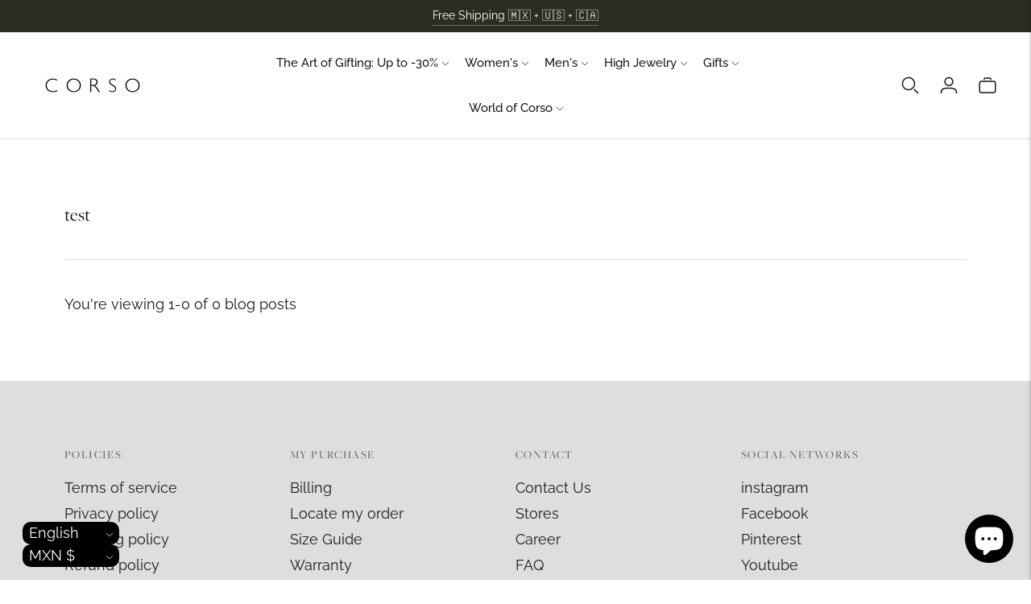

--- FILE ---
content_type: text/html; charset=utf-8
request_url: https://www.corsojewelry.com/en/blogs/test
body_size: 34685
content:
<!doctype html>
<!-- Documentation: https://fluorescent.co/help/lorenza/ -->
<html class="no-js" lang="en">
  <head>
    <meta charset="utf-8">
    <meta http-equiv="X-UA-Compatible" content="IE=edge,chrome=1">
    <meta name="viewport" content="width=device-width,initial-scale=1">
    <link rel="canonical" href="https://www.corsojewelry.com/en/blogs/test">
    <link rel="preconnect" href="https://cdn.shopify.com" crossorigin>
    <link rel="stylesheet" href="https://use.typekit.net/eyq7azp.css"><link rel="preconnect" href="https://fonts.shopifycdn.com" crossorigin><link rel="shortcut icon" href="//www.corsojewelry.com/cdn/shop/files/2202-ISOTIPO-FLOR_CORSO-FONDO_CIRCULAR.png?crop=center&height=32&v=1678488810&width=32" type="image/png"><title>test
&ndash; CORSO</title>

    






  




<meta name="description" content="CORSO" />
<meta property="og:url" content="https://www.corsojewelry.com/en/blogs/test">
<meta property="og:site_name" content="CORSO">
<meta property="og:type" content="website">
<meta property="og:title" content="test">
<meta property="og:description" content="CORSO">
<meta property="og:image" content="http://www.corsojewelry.com/cdn/shop/files/corso-imagotipo-black_large-2_2302x949.png?v=1745970726">
<meta property="og:image:secure_url" content="https://www.corsojewelry.com/cdn/shop/files/corso-imagotipo-black_large-2_2302x949.png?v=1745970726">



<meta name="twitter:title" content="test">
<meta name="twitter:description" content="CORSO">
<meta name="twitter:card" content="summary_large_image">
<meta name="twitter:image" content="https://www.corsojewelry.com/cdn/shop/files/corso-imagotipo-black_large-2_2302x949.png?v=1745970726">
<meta name="twitter:image:width" content="480">
<meta name="twitter:image:height" content="480">
<script>
  console.log('Lorenza v6.5.0 by Fluorescent');

  document.documentElement.className = document.documentElement.className.replace('no-js', '');

  if (window.matchMedia(`(prefers-reduced-motion: reduce)`) === true || window.matchMedia(`(prefers-reduced-motion: reduce)`).matches === true) {
    document.documentElement.classList.add('prefers-reduced-motion');
  }

  window.theme = {
    version: 'v6.5.0',
    strings: {
      name: "CORSO",
      addToCart: "Add to cart",
      soldOut: "Sold out",
      unavailable: "Unavailable",
      quickCartCheckout: "CHECKOUT",
      collection: {
        filter: "Filter",
        sort: "Sort",
        apply: "Apply",
        show: "Show",
        manual: "Translation missing: en.collections.sort.manual",
        price_ascending: "Translation missing: en.collections.sort.price_ascending",
        price_descending: "Translation missing: en.collections.sort.price_descending",
        title_ascending: "Translation missing: en.collections.sort.title_ascending",
        title_descending: "Translation missing: en.collections.sort.title_descending",
        created_ascending: "Translation missing: en.collections.sort.created_ascending",
        created_descending: "Translation missing: en.collections.sort.created_descending",
        best_selling: "Translation missing: en.collections.sort.best_selling",
      },
      cart: {
        general: {
          currency: "Currency",
          empty: "Your cart is currently empty.",
          quantity_error: "Quantity selected exceeds current stock",
          quantity_error_updated: "Quantity selected exceeds current stock. Your cart has been updated."
        }
      },
      general: {
        menu: {
          logout: "Logout",
          login_register: "Login \/ Register"
        },
        products: {
          recently_viewed: "Recently Viewed",
          no_recently_viewed: "No recently viewed items."
        },
        search: {
          search: "Search",
          no_results: "Try checking your spelling or using different words.",
          placeholder: "Search",
          quick_search: "Quick search",
          quick_search_results: {
            one: "Result",
            other: "Results"
          },
          submit: "Submit"
        }
      },
      products: {
        product: {
          view: "View the full product",
          total_reviews: "Reviews",
          write_review: "Write a review",
          share_heading: "Share",
          unavailable: "Unavailable",
          unitPrice: "Unit price",
          unitPriceSeparator: "per",
          sku: "SKU",
          no_shipping_rates: "Shipping rate unavailable",
          country_placeholder: "Country\/Region"
        }
      },
      quickCart: {
        addProductQuantity: "Add product quantity",
        subtractProductQuantity: "Subtract product quantity"
      },
      layout: {
        cart: {
          title: "Cart"
        }
      },
      search: {
        headings: {
          articles: "Articles",
          pages: "Pages",
          products: "Products"
        },
        view_all: "View all",
        no_results: "No results were found",
        nothing_found: "Nothing found",
        no_product_results: "No product results for",
        no_page_results: "No page results for",
        no_article_results: "No article results for"
      },
      accessibility: {
        play_video: "Play",
        pause_video: "Pause",
        range_lower: "Lower",
        range_upper: "Upper"
      }
    },
    routes: {
      root: "/en",
      cart: {
        base: "/en/cart",
        add: "/en/cart/add",
        change: "/en/cart/change",
        clear: "/en/cart/clear",
        shipping: "/en/cart/shipping_rates",
      },
      // Manual routes until Shopify adds support
      products: "/en/products",
      productRecommendations: "/en/recommendations/products",
      predictive_search_url: '/en/search/suggest'
    },
  }

  
</script><script>
    window.theme.moneyFormat = "\u003cspan class=money\u003e$ {{amount}} MXN\u003c\/span\u003e"
  </script>

<style>
  @font-face {
  font-family: "Bodoni Moda";
  font-weight: 400;
  font-style: normal;
  src: url("//www.corsojewelry.com/cdn/fonts/bodoni_moda/bodonimoda_n4.025af1859727a91866b3c708393a6dc972156491.woff2") format("woff2"),
       url("//www.corsojewelry.com/cdn/fonts/bodoni_moda/bodonimoda_n4.aebb4417dfed0dc5ec4a330249c3862add089916.woff") format("woff");
}

  

  @font-face {
  font-family: Raleway;
  font-weight: 400;
  font-style: normal;
  src: url("//www.corsojewelry.com/cdn/fonts/raleway/raleway_n4.2c76ddd103ff0f30b1230f13e160330ff8b2c68a.woff2") format("woff2"),
       url("//www.corsojewelry.com/cdn/fonts/raleway/raleway_n4.c057757dddc39994ad5d9c9f58e7c2c2a72359a9.woff") format("woff");
}

  @font-face {
  font-family: Raleway;
  font-weight: 500;
  font-style: normal;
  src: url("//www.corsojewelry.com/cdn/fonts/raleway/raleway_n5.0f898fcb9d16ae9a622ce7e706bb26c4a01b5028.woff2") format("woff2"),
       url("//www.corsojewelry.com/cdn/fonts/raleway/raleway_n5.c754eb57a4de1b66b11f20a04a7e3f1462e000f4.woff") format("woff");
}

  @font-face {
  font-family: Raleway;
  font-weight: 400;
  font-style: italic;
  src: url("//www.corsojewelry.com/cdn/fonts/raleway/raleway_i4.aaa73a72f55a5e60da3e9a082717e1ed8f22f0a2.woff2") format("woff2"),
       url("//www.corsojewelry.com/cdn/fonts/raleway/raleway_i4.650670cc243082f8988ecc5576b6d613cfd5a8ee.woff") format("woff");
}


  @font-face {
  font-family: Raleway;
  font-weight: 400;
  font-style: normal;
  src: url("//www.corsojewelry.com/cdn/fonts/raleway/raleway_n4.2c76ddd103ff0f30b1230f13e160330ff8b2c68a.woff2") format("woff2"),
       url("//www.corsojewelry.com/cdn/fonts/raleway/raleway_n4.c057757dddc39994ad5d9c9f58e7c2c2a72359a9.woff") format("woff");
}

  @font-face {
  font-family: Raleway;
  font-weight: 500;
  font-style: normal;
  src: url("//www.corsojewelry.com/cdn/fonts/raleway/raleway_n5.0f898fcb9d16ae9a622ce7e706bb26c4a01b5028.woff2") format("woff2"),
       url("//www.corsojewelry.com/cdn/fonts/raleway/raleway_n5.c754eb57a4de1b66b11f20a04a7e3f1462e000f4.woff") format("woff");
}

  @font-face {
  font-family: Raleway;
  font-weight: 400;
  font-style: italic;
  src: url("//www.corsojewelry.com/cdn/fonts/raleway/raleway_i4.aaa73a72f55a5e60da3e9a082717e1ed8f22f0a2.woff2") format("woff2"),
       url("//www.corsojewelry.com/cdn/fonts/raleway/raleway_i4.650670cc243082f8988ecc5576b6d613cfd5a8ee.woff") format("woff");
}

  @font-face {
  font-family: Raleway;
  font-weight: 500;
  font-style: italic;
  src: url("//www.corsojewelry.com/cdn/fonts/raleway/raleway_i5.7c1179a63f760a1745604b586a712edb951beff6.woff2") format("woff2"),
       url("//www.corsojewelry.com/cdn/fonts/raleway/raleway_i5.0c656ad447ea049e85281d48394058c7bfca3cd7.woff") format("woff");
}


  
  

  :root {
    --color-accent: #1a1616;
    --color-text: #1a1616;
    --color-text-meta: rgba(26, 22, 22, 0.7);
    --color-button-bg: #606060;
    --color-button-hover-bg: #535353;
    --color-button-active-bg: #474747;
    --color-bg: #ffffff;
    --color-bg-transparent: rgba(255, 255, 255, 0.8);
    --color-bg-contrast: #f2f2f2;
    --color-bg-darker: #f7f7f7;
    --color-background-meta: #f5f5f5;
    --color-border: #dedede;
    --color-border-medium: #c5c5c5;
    --color-border-darker: #b8b8b8;
    --color-border-darkest: #9e9e9e;
    --color-input-text: #606060;
    --color-input-inactive-text: rgba(96, 96, 96, 0.7);
    --color-icon: #9c9c9c;
    --color-icon-darker: #767676;
    --color-icon-darkerest: #5c5c5c;
    --color-primary-button-bg: #1a1616;
    --color-primary-button-active-bg: #0c0a0a;
    --color-secondary-button-bg: #606060;
    --color-secondary-button-text: #1a1616;
    --color-secondary-button-border: rgba(96, 96, 96, 0.2);
    --color-secondary-button-meta: #939393;
    --color-sale-badge-bg: #9c9c9c;
    --color-sale-badge-text: #ffffff;
    --color-sold-out-badge-bg: #9c9c9c;
    --color-sold-out-badge-text: #FCFCFC;
    --color-success-message: #00730b;
    --color-text-success: #00730b;
    --color-error-message: #dd2200;
    --color-text-error: #dd2200;

    --color-contrast-text: #262626;
    --color-contrast-text-meta: rgba(38, 38, 38, 0.7);
    --color-contrast-bg: #f9f9f9;
    --color-contrast-bg-meta: #efefef;
    --color-contrast-border: #d6d6d6;
    --color-contrast-border-darker: #b0b0b0;
    --color-contrast-border-darkest: #969696;
    --color-contrast-input-text: #5e5e5e;
    --color-contrast-input-inactive-text: rgba(94, 94, 94, 0.7);
    --color-contrast-icon: #939393;
    --color-contrast-secondary-button-bg: #f9f9f9;
    --color-contrast-secondary-button-text: #262626;
    --color-contrast-secondary-button-border: rgba(249, 249, 249, 0.2);
    --color-contrast-secondary-button-meta: #c6c6c6;

    --color-header-text: #171717;
    --color-header-bg: #ffffff;
    --color-header-border: #dcdcdc;
    --color-header-border-darken: #c3c3c3;

    --color-footer-text: #1b1b1b;
    --color-footer-text-meta: rgba(27, 27, 27, 0.7);
    --color-footer-bg: #dedede;
    --color-footer-border: #ffffff;
    --color-footer-button-bg: #313131;
    --color-footer-button-bg-lighter: #3e3e3e;
    --color-footer-button-text: #ffffff;

    --color-navigation-text: #151515;
    --color-navigation-text-meta: rgba(21, 21, 21, 0.7);
    --color-navigation-bg: #ffffff;
    --color-navigation-bg-darker: #f2f2f2;

    --color-drawer-text: #151515;
    --color-drawer-text-meta: rgba(21, 21, 21, 0.7);
    --color-drawer-bg: #ffffff;
    --color-drawer-bg-transparent: rgba(255, 255, 255, 0.8);
    --color-drawer-bg-darker: #f2f2f2;
    --color-drawer-background-meta: #f2f2f2;
    --color-drawer-border: #d6d6d6;
    --color-drawer-border-darker: #b0b0b0;
    --color-drawer-border-darkest: #969696;
    --color-drawer-input-text: #5e5e5e;
    --color-drawer-input-inactive-text: rgba(94, 94, 94, 0.7);
    --color-drawer-icon: #939393;
    --color-drawer-icon-darker: #6d6d6d;

    --color-placeholder-bg: #fafafa;

    --color-bg-overlay: rgba(26, 22, 22, 0.25);

    --font-logo: "Bodoni Moda", serif;
    --font-logo-weight: 400;
    --font-logo-style: normal;

/* ADDING CUSTOM FONT SETTINGS FOR HEADING */
    --font-heading: "Freight Big Book", serif ;
    --font-heading-weight: 300 ;
    --font-heading-style: normal ;
    --font-heading-bold-weight: 600 ;

    --font-body: Raleway, sans-serif;
    --font-body-weight: 400;
    --font-body-style: normal;
    --font-body-bold-weight: 500;

    --font-size-body-extra-small: 14px;
    --font-size-body-small: 16px;
    --font-size-body-base: 18px;
    --font-size-body-large: 20px;
    --font-size-body-extra-large: 24px;

    --font-size-heading-1: 23px;
    --font-size-heading-1-small: 20px;
    --font-size-heading-2: 16px;
    --font-size-heading-3: 15px;

    --font-size-navigation: 13px;
    --font-letter-spacing-navigation: 0px;

    --font-size-button: 13px;
    --font-letter-spacing-button: 0px;

    --button-text-transform: none;
    --button-border-radius: 0;

    --section-vertical-spacing: 40px;
    --section-vertical-spacing-desktop: 80px;
    --section-vertical-spacing-tall: 80px;
    --section-vertical-spacing-tall-desktop: 160px;

    /* Shopify pay specific */
    --payment-terms-background-color: #f5f5f5;

    /* Product badge color indexing */
    .badge[data-custom-handle="10"]{color: #ffffff; background-color: #2b2d22;}.badge[data-custom-handle="30"]{color: #ffffff; background-color: #2b2d22;}.badge[data-custom-handle="20"]{color: #ffffff; background-color: #2b2d22;}.badge[data-custom-handle="15"]{color: #ffffff; background-color: #2b2d22;}}
</style>
<style>
  .accordion__group:after {
    background-color: var(--color-icon);
    -webkit-mask: url(//www.corsojewelry.com/cdn/shop/t/63/assets/chevron-down.svg?v=14797827152027912471748991824) 50% 50% no-repeat;
    mask: url(//www.corsojewelry.com/cdn/shop/t/63/assets/chevron-down.svg?v=14797827152027912471748991824) 50% 50% no-repeat;
  }
</style><script>
  flu = window.flu || {};
  flu.chunks = {
    flickity: "//www.corsojewelry.com/cdn/shop/t/63/assets/flickity-chunk.js?v=161333171902861910521748991826",
    video: "//www.corsojewelry.com/cdn/shop/t/63/assets/video-chunk.js?v=24308676528595992171748991824",
  };
</script>





  <script type="module" src="//www.corsojewelry.com/cdn/shop/t/63/assets/theme.min.js?v=71294616497316003451748991824"></script>







<link href="//www.corsojewelry.com/cdn/shop/t/63/assets/theme.css?v=4213778437667904631767824012" rel="stylesheet" type="text/css" media="all" />
<link href="//www.corsojewelry.com/cdn/shop/t/63/assets/custom.css?v=55038404157056463381748991825" rel="stylesheet" type="text/css" media="all" />
<script>window.performance && window.performance.mark && window.performance.mark('shopify.content_for_header.start');</script><meta name="google-site-verification" content="1vry_DJF8TdhSZbsaJafI5_gBNChGtbpRDVOVbNi2Y4">
<meta name="google-site-verification" content="6c5VN68vkN129U9yDvII8bIJZq1BUldNfiNQvTaMVDw">
<meta name="google-site-verification" content="YvIyclw-ynbTskmwby3L3V7L_T9P9f3fT_usRPc1V6k">
<meta name="facebook-domain-verification" content="38nzoydg50wjcak2jnzvkacm9xndwl">
<meta id="shopify-digital-wallet" name="shopify-digital-wallet" content="/13246815/digital_wallets/dialog">
<meta name="shopify-checkout-api-token" content="160ba4a4ca13d7f26e27bc7f5dc55af7">
<meta id="in-context-paypal-metadata" data-shop-id="13246815" data-venmo-supported="false" data-environment="production" data-locale="en_US" data-paypal-v4="true" data-currency="MXN">
<link rel="alternate" type="application/atom+xml" title="Feed" href="/en/blogs/test.atom" />
<link rel="alternate" hreflang="x-default" href="https://www.corsojewelry.com/blogs/test">
<link rel="alternate" hreflang="es" href="https://www.corsojewelry.com/blogs/test">
<link rel="alternate" hreflang="en" href="https://www.corsojewelry.com/en/blogs/test">
<link rel="alternate" hreflang="fr" href="https://www.corsojewelry.com/fr/blogs/test">
<script async="async" src="/checkouts/internal/preloads.js?locale=en-MX"></script>
<script id="apple-pay-shop-capabilities" type="application/json">{"shopId":13246815,"countryCode":"MX","currencyCode":"MXN","merchantCapabilities":["supports3DS"],"merchantId":"gid:\/\/shopify\/Shop\/13246815","merchantName":"CORSO","requiredBillingContactFields":["postalAddress","email","phone"],"requiredShippingContactFields":["postalAddress","email","phone"],"shippingType":"shipping","supportedNetworks":["visa","masterCard","amex"],"total":{"type":"pending","label":"CORSO","amount":"1.00"},"shopifyPaymentsEnabled":true,"supportsSubscriptions":true}</script>
<script id="shopify-features" type="application/json">{"accessToken":"160ba4a4ca13d7f26e27bc7f5dc55af7","betas":["rich-media-storefront-analytics"],"domain":"www.corsojewelry.com","predictiveSearch":true,"shopId":13246815,"locale":"en"}</script>
<script>var Shopify = Shopify || {};
Shopify.shop = "new-corso-shop.myshopify.com";
Shopify.locale = "en";
Shopify.currency = {"active":"MXN","rate":"1.0"};
Shopify.country = "MX";
Shopify.theme = {"name":"corsojewelry\/main","id":143792570506,"schema_name":"Lorenza","schema_version":"6.5.0","theme_store_id":null,"role":"main"};
Shopify.theme.handle = "null";
Shopify.theme.style = {"id":null,"handle":null};
Shopify.cdnHost = "www.corsojewelry.com/cdn";
Shopify.routes = Shopify.routes || {};
Shopify.routes.root = "/en/";</script>
<script type="module">!function(o){(o.Shopify=o.Shopify||{}).modules=!0}(window);</script>
<script>!function(o){function n(){var o=[];function n(){o.push(Array.prototype.slice.apply(arguments))}return n.q=o,n}var t=o.Shopify=o.Shopify||{};t.loadFeatures=n(),t.autoloadFeatures=n()}(window);</script>
<script id="shop-js-analytics" type="application/json">{"pageType":"blog"}</script>
<script defer="defer" async type="module" src="//www.corsojewelry.com/cdn/shopifycloud/shop-js/modules/v2/client.init-shop-cart-sync_BT-GjEfc.en.esm.js"></script>
<script defer="defer" async type="module" src="//www.corsojewelry.com/cdn/shopifycloud/shop-js/modules/v2/chunk.common_D58fp_Oc.esm.js"></script>
<script defer="defer" async type="module" src="//www.corsojewelry.com/cdn/shopifycloud/shop-js/modules/v2/chunk.modal_xMitdFEc.esm.js"></script>
<script type="module">
  await import("//www.corsojewelry.com/cdn/shopifycloud/shop-js/modules/v2/client.init-shop-cart-sync_BT-GjEfc.en.esm.js");
await import("//www.corsojewelry.com/cdn/shopifycloud/shop-js/modules/v2/chunk.common_D58fp_Oc.esm.js");
await import("//www.corsojewelry.com/cdn/shopifycloud/shop-js/modules/v2/chunk.modal_xMitdFEc.esm.js");

  window.Shopify.SignInWithShop?.initShopCartSync?.({"fedCMEnabled":true,"windoidEnabled":true});

</script>
<script>(function() {
  var isLoaded = false;
  function asyncLoad() {
    if (isLoaded) return;
    isLoaded = true;
    var urls = ["https:\/\/chimpstatic.com\/mcjs-connected\/js\/users\/3bd249293689e0f01f61edce1\/b1de651ff29ca450315ef240f.js?shop=new-corso-shop.myshopify.com"];
    for (var i = 0; i < urls.length; i++) {
      var s = document.createElement('script');
      s.type = 'text/javascript';
      s.async = true;
      s.src = urls[i];
      var x = document.getElementsByTagName('script')[0];
      x.parentNode.insertBefore(s, x);
    }
  };
  if(window.attachEvent) {
    window.attachEvent('onload', asyncLoad);
  } else {
    window.addEventListener('load', asyncLoad, false);
  }
})();</script>
<script id="__st">var __st={"a":13246815,"offset":-21600,"reqid":"00c668aa-fc4f-4b31-9011-bb794770ad76-1769043388","pageurl":"www.corsojewelry.com\/en\/blogs\/test","s":"blogs-87177527434","u":"8c47e1103da3","p":"blog","rtyp":"blog","rid":87177527434};</script>
<script>window.ShopifyPaypalV4VisibilityTracking = true;</script>
<script id="captcha-bootstrap">!function(){'use strict';const t='contact',e='account',n='new_comment',o=[[t,t],['blogs',n],['comments',n],[t,'customer']],c=[[e,'customer_login'],[e,'guest_login'],[e,'recover_customer_password'],[e,'create_customer']],r=t=>t.map((([t,e])=>`form[action*='/${t}']:not([data-nocaptcha='true']) input[name='form_type'][value='${e}']`)).join(','),a=t=>()=>t?[...document.querySelectorAll(t)].map((t=>t.form)):[];function s(){const t=[...o],e=r(t);return a(e)}const i='password',u='form_key',d=['recaptcha-v3-token','g-recaptcha-response','h-captcha-response',i],f=()=>{try{return window.sessionStorage}catch{return}},m='__shopify_v',_=t=>t.elements[u];function p(t,e,n=!1){try{const o=window.sessionStorage,c=JSON.parse(o.getItem(e)),{data:r}=function(t){const{data:e,action:n}=t;return t[m]||n?{data:e,action:n}:{data:t,action:n}}(c);for(const[e,n]of Object.entries(r))t.elements[e]&&(t.elements[e].value=n);n&&o.removeItem(e)}catch(o){console.error('form repopulation failed',{error:o})}}const l='form_type',E='cptcha';function T(t){t.dataset[E]=!0}const w=window,h=w.document,L='Shopify',v='ce_forms',y='captcha';let A=!1;((t,e)=>{const n=(g='f06e6c50-85a8-45c8-87d0-21a2b65856fe',I='https://cdn.shopify.com/shopifycloud/storefront-forms-hcaptcha/ce_storefront_forms_captcha_hcaptcha.v1.5.2.iife.js',D={infoText:'Protected by hCaptcha',privacyText:'Privacy',termsText:'Terms'},(t,e,n)=>{const o=w[L][v],c=o.bindForm;if(c)return c(t,g,e,D).then(n);var r;o.q.push([[t,g,e,D],n]),r=I,A||(h.body.append(Object.assign(h.createElement('script'),{id:'captcha-provider',async:!0,src:r})),A=!0)});var g,I,D;w[L]=w[L]||{},w[L][v]=w[L][v]||{},w[L][v].q=[],w[L][y]=w[L][y]||{},w[L][y].protect=function(t,e){n(t,void 0,e),T(t)},Object.freeze(w[L][y]),function(t,e,n,w,h,L){const[v,y,A,g]=function(t,e,n){const i=e?o:[],u=t?c:[],d=[...i,...u],f=r(d),m=r(i),_=r(d.filter((([t,e])=>n.includes(e))));return[a(f),a(m),a(_),s()]}(w,h,L),I=t=>{const e=t.target;return e instanceof HTMLFormElement?e:e&&e.form},D=t=>v().includes(t);t.addEventListener('submit',(t=>{const e=I(t);if(!e)return;const n=D(e)&&!e.dataset.hcaptchaBound&&!e.dataset.recaptchaBound,o=_(e),c=g().includes(e)&&(!o||!o.value);(n||c)&&t.preventDefault(),c&&!n&&(function(t){try{if(!f())return;!function(t){const e=f();if(!e)return;const n=_(t);if(!n)return;const o=n.value;o&&e.removeItem(o)}(t);const e=Array.from(Array(32),(()=>Math.random().toString(36)[2])).join('');!function(t,e){_(t)||t.append(Object.assign(document.createElement('input'),{type:'hidden',name:u})),t.elements[u].value=e}(t,e),function(t,e){const n=f();if(!n)return;const o=[...t.querySelectorAll(`input[type='${i}']`)].map((({name:t})=>t)),c=[...d,...o],r={};for(const[a,s]of new FormData(t).entries())c.includes(a)||(r[a]=s);n.setItem(e,JSON.stringify({[m]:1,action:t.action,data:r}))}(t,e)}catch(e){console.error('failed to persist form',e)}}(e),e.submit())}));const S=(t,e)=>{t&&!t.dataset[E]&&(n(t,e.some((e=>e===t))),T(t))};for(const o of['focusin','change'])t.addEventListener(o,(t=>{const e=I(t);D(e)&&S(e,y())}));const B=e.get('form_key'),M=e.get(l),P=B&&M;t.addEventListener('DOMContentLoaded',(()=>{const t=y();if(P)for(const e of t)e.elements[l].value===M&&p(e,B);[...new Set([...A(),...v().filter((t=>'true'===t.dataset.shopifyCaptcha))])].forEach((e=>S(e,t)))}))}(h,new URLSearchParams(w.location.search),n,t,e,['guest_login'])})(!0,!0)}();</script>
<script integrity="sha256-4kQ18oKyAcykRKYeNunJcIwy7WH5gtpwJnB7kiuLZ1E=" data-source-attribution="shopify.loadfeatures" defer="defer" src="//www.corsojewelry.com/cdn/shopifycloud/storefront/assets/storefront/load_feature-a0a9edcb.js" crossorigin="anonymous"></script>
<script data-source-attribution="shopify.dynamic_checkout.dynamic.init">var Shopify=Shopify||{};Shopify.PaymentButton=Shopify.PaymentButton||{isStorefrontPortableWallets:!0,init:function(){window.Shopify.PaymentButton.init=function(){};var t=document.createElement("script");t.src="https://www.corsojewelry.com/cdn/shopifycloud/portable-wallets/latest/portable-wallets.en.js",t.type="module",document.head.appendChild(t)}};
</script>
<script data-source-attribution="shopify.dynamic_checkout.buyer_consent">
  function portableWalletsHideBuyerConsent(e){var t=document.getElementById("shopify-buyer-consent"),n=document.getElementById("shopify-subscription-policy-button");t&&n&&(t.classList.add("hidden"),t.setAttribute("aria-hidden","true"),n.removeEventListener("click",e))}function portableWalletsShowBuyerConsent(e){var t=document.getElementById("shopify-buyer-consent"),n=document.getElementById("shopify-subscription-policy-button");t&&n&&(t.classList.remove("hidden"),t.removeAttribute("aria-hidden"),n.addEventListener("click",e))}window.Shopify?.PaymentButton&&(window.Shopify.PaymentButton.hideBuyerConsent=portableWalletsHideBuyerConsent,window.Shopify.PaymentButton.showBuyerConsent=portableWalletsShowBuyerConsent);
</script>
<script data-source-attribution="shopify.dynamic_checkout.cart.bootstrap">document.addEventListener("DOMContentLoaded",(function(){function t(){return document.querySelector("shopify-accelerated-checkout-cart, shopify-accelerated-checkout")}if(t())Shopify.PaymentButton.init();else{new MutationObserver((function(e,n){t()&&(Shopify.PaymentButton.init(),n.disconnect())})).observe(document.body,{childList:!0,subtree:!0})}}));
</script>
<link id="shopify-accelerated-checkout-styles" rel="stylesheet" media="screen" href="https://www.corsojewelry.com/cdn/shopifycloud/portable-wallets/latest/accelerated-checkout-backwards-compat.css" crossorigin="anonymous">
<style id="shopify-accelerated-checkout-cart">
        #shopify-buyer-consent {
  margin-top: 1em;
  display: inline-block;
  width: 100%;
}

#shopify-buyer-consent.hidden {
  display: none;
}

#shopify-subscription-policy-button {
  background: none;
  border: none;
  padding: 0;
  text-decoration: underline;
  font-size: inherit;
  cursor: pointer;
}

#shopify-subscription-policy-button::before {
  box-shadow: none;
}

      </style>
<link rel="stylesheet" media="screen" href="//www.corsojewelry.com/cdn/shop/t/63/compiled_assets/styles.css?v=25737">
<script>window.performance && window.performance.mark && window.performance.mark('shopify.content_for_header.end');</script>
    <link rel="stylesheet" href="https://use.typekit.net/eyq7azp.css">
  <script src="https://cdn.shopify.com/extensions/019b93fe-455d-71bd-a34d-5188bc372590/0e86c63abe73260dee598828dbf0bc27aa4f6dd2/assets/widget-embed.js" type="text/javascript" defer="defer"></script>
<script src="https://cdn.shopify.com/extensions/e8878072-2f6b-4e89-8082-94b04320908d/inbox-1254/assets/inbox-chat-loader.js" type="text/javascript" defer="defer"></script>
<link href="https://monorail-edge.shopifysvc.com" rel="dns-prefetch">
<script>(function(){if ("sendBeacon" in navigator && "performance" in window) {try {var session_token_from_headers = performance.getEntriesByType('navigation')[0].serverTiming.find(x => x.name == '_s').description;} catch {var session_token_from_headers = undefined;}var session_cookie_matches = document.cookie.match(/_shopify_s=([^;]*)/);var session_token_from_cookie = session_cookie_matches && session_cookie_matches.length === 2 ? session_cookie_matches[1] : "";var session_token = session_token_from_headers || session_token_from_cookie || "";function handle_abandonment_event(e) {var entries = performance.getEntries().filter(function(entry) {return /monorail-edge.shopifysvc.com/.test(entry.name);});if (!window.abandonment_tracked && entries.length === 0) {window.abandonment_tracked = true;var currentMs = Date.now();var navigation_start = performance.timing.navigationStart;var payload = {shop_id: 13246815,url: window.location.href,navigation_start,duration: currentMs - navigation_start,session_token,page_type: "blog"};window.navigator.sendBeacon("https://monorail-edge.shopifysvc.com/v1/produce", JSON.stringify({schema_id: "online_store_buyer_site_abandonment/1.1",payload: payload,metadata: {event_created_at_ms: currentMs,event_sent_at_ms: currentMs}}));}}window.addEventListener('pagehide', handle_abandonment_event);}}());</script>
<script id="web-pixels-manager-setup">(function e(e,d,r,n,o){if(void 0===o&&(o={}),!Boolean(null===(a=null===(i=window.Shopify)||void 0===i?void 0:i.analytics)||void 0===a?void 0:a.replayQueue)){var i,a;window.Shopify=window.Shopify||{};var t=window.Shopify;t.analytics=t.analytics||{};var s=t.analytics;s.replayQueue=[],s.publish=function(e,d,r){return s.replayQueue.push([e,d,r]),!0};try{self.performance.mark("wpm:start")}catch(e){}var l=function(){var e={modern:/Edge?\/(1{2}[4-9]|1[2-9]\d|[2-9]\d{2}|\d{4,})\.\d+(\.\d+|)|Firefox\/(1{2}[4-9]|1[2-9]\d|[2-9]\d{2}|\d{4,})\.\d+(\.\d+|)|Chrom(ium|e)\/(9{2}|\d{3,})\.\d+(\.\d+|)|(Maci|X1{2}).+ Version\/(15\.\d+|(1[6-9]|[2-9]\d|\d{3,})\.\d+)([,.]\d+|)( \(\w+\)|)( Mobile\/\w+|) Safari\/|Chrome.+OPR\/(9{2}|\d{3,})\.\d+\.\d+|(CPU[ +]OS|iPhone[ +]OS|CPU[ +]iPhone|CPU IPhone OS|CPU iPad OS)[ +]+(15[._]\d+|(1[6-9]|[2-9]\d|\d{3,})[._]\d+)([._]\d+|)|Android:?[ /-](13[3-9]|1[4-9]\d|[2-9]\d{2}|\d{4,})(\.\d+|)(\.\d+|)|Android.+Firefox\/(13[5-9]|1[4-9]\d|[2-9]\d{2}|\d{4,})\.\d+(\.\d+|)|Android.+Chrom(ium|e)\/(13[3-9]|1[4-9]\d|[2-9]\d{2}|\d{4,})\.\d+(\.\d+|)|SamsungBrowser\/([2-9]\d|\d{3,})\.\d+/,legacy:/Edge?\/(1[6-9]|[2-9]\d|\d{3,})\.\d+(\.\d+|)|Firefox\/(5[4-9]|[6-9]\d|\d{3,})\.\d+(\.\d+|)|Chrom(ium|e)\/(5[1-9]|[6-9]\d|\d{3,})\.\d+(\.\d+|)([\d.]+$|.*Safari\/(?![\d.]+ Edge\/[\d.]+$))|(Maci|X1{2}).+ Version\/(10\.\d+|(1[1-9]|[2-9]\d|\d{3,})\.\d+)([,.]\d+|)( \(\w+\)|)( Mobile\/\w+|) Safari\/|Chrome.+OPR\/(3[89]|[4-9]\d|\d{3,})\.\d+\.\d+|(CPU[ +]OS|iPhone[ +]OS|CPU[ +]iPhone|CPU IPhone OS|CPU iPad OS)[ +]+(10[._]\d+|(1[1-9]|[2-9]\d|\d{3,})[._]\d+)([._]\d+|)|Android:?[ /-](13[3-9]|1[4-9]\d|[2-9]\d{2}|\d{4,})(\.\d+|)(\.\d+|)|Mobile Safari.+OPR\/([89]\d|\d{3,})\.\d+\.\d+|Android.+Firefox\/(13[5-9]|1[4-9]\d|[2-9]\d{2}|\d{4,})\.\d+(\.\d+|)|Android.+Chrom(ium|e)\/(13[3-9]|1[4-9]\d|[2-9]\d{2}|\d{4,})\.\d+(\.\d+|)|Android.+(UC? ?Browser|UCWEB|U3)[ /]?(15\.([5-9]|\d{2,})|(1[6-9]|[2-9]\d|\d{3,})\.\d+)\.\d+|SamsungBrowser\/(5\.\d+|([6-9]|\d{2,})\.\d+)|Android.+MQ{2}Browser\/(14(\.(9|\d{2,})|)|(1[5-9]|[2-9]\d|\d{3,})(\.\d+|))(\.\d+|)|K[Aa][Ii]OS\/(3\.\d+|([4-9]|\d{2,})\.\d+)(\.\d+|)/},d=e.modern,r=e.legacy,n=navigator.userAgent;return n.match(d)?"modern":n.match(r)?"legacy":"unknown"}(),u="modern"===l?"modern":"legacy",c=(null!=n?n:{modern:"",legacy:""})[u],f=function(e){return[e.baseUrl,"/wpm","/b",e.hashVersion,"modern"===e.buildTarget?"m":"l",".js"].join("")}({baseUrl:d,hashVersion:r,buildTarget:u}),m=function(e){var d=e.version,r=e.bundleTarget,n=e.surface,o=e.pageUrl,i=e.monorailEndpoint;return{emit:function(e){var a=e.status,t=e.errorMsg,s=(new Date).getTime(),l=JSON.stringify({metadata:{event_sent_at_ms:s},events:[{schema_id:"web_pixels_manager_load/3.1",payload:{version:d,bundle_target:r,page_url:o,status:a,surface:n,error_msg:t},metadata:{event_created_at_ms:s}}]});if(!i)return console&&console.warn&&console.warn("[Web Pixels Manager] No Monorail endpoint provided, skipping logging."),!1;try{return self.navigator.sendBeacon.bind(self.navigator)(i,l)}catch(e){}var u=new XMLHttpRequest;try{return u.open("POST",i,!0),u.setRequestHeader("Content-Type","text/plain"),u.send(l),!0}catch(e){return console&&console.warn&&console.warn("[Web Pixels Manager] Got an unhandled error while logging to Monorail."),!1}}}}({version:r,bundleTarget:l,surface:e.surface,pageUrl:self.location.href,monorailEndpoint:e.monorailEndpoint});try{o.browserTarget=l,function(e){var d=e.src,r=e.async,n=void 0===r||r,o=e.onload,i=e.onerror,a=e.sri,t=e.scriptDataAttributes,s=void 0===t?{}:t,l=document.createElement("script"),u=document.querySelector("head"),c=document.querySelector("body");if(l.async=n,l.src=d,a&&(l.integrity=a,l.crossOrigin="anonymous"),s)for(var f in s)if(Object.prototype.hasOwnProperty.call(s,f))try{l.dataset[f]=s[f]}catch(e){}if(o&&l.addEventListener("load",o),i&&l.addEventListener("error",i),u)u.appendChild(l);else{if(!c)throw new Error("Did not find a head or body element to append the script");c.appendChild(l)}}({src:f,async:!0,onload:function(){if(!function(){var e,d;return Boolean(null===(d=null===(e=window.Shopify)||void 0===e?void 0:e.analytics)||void 0===d?void 0:d.initialized)}()){var d=window.webPixelsManager.init(e)||void 0;if(d){var r=window.Shopify.analytics;r.replayQueue.forEach((function(e){var r=e[0],n=e[1],o=e[2];d.publishCustomEvent(r,n,o)})),r.replayQueue=[],r.publish=d.publishCustomEvent,r.visitor=d.visitor,r.initialized=!0}}},onerror:function(){return m.emit({status:"failed",errorMsg:"".concat(f," has failed to load")})},sri:function(e){var d=/^sha384-[A-Za-z0-9+/=]+$/;return"string"==typeof e&&d.test(e)}(c)?c:"",scriptDataAttributes:o}),m.emit({status:"loading"})}catch(e){m.emit({status:"failed",errorMsg:(null==e?void 0:e.message)||"Unknown error"})}}})({shopId: 13246815,storefrontBaseUrl: "https://www.corsojewelry.com",extensionsBaseUrl: "https://extensions.shopifycdn.com/cdn/shopifycloud/web-pixels-manager",monorailEndpoint: "https://monorail-edge.shopifysvc.com/unstable/produce_batch",surface: "storefront-renderer",enabledBetaFlags: ["2dca8a86"],webPixelsConfigList: [{"id":"710869130","configuration":"{\"pixelCode\":\"CR6AFEJC77U64NBI9FG0\"}","eventPayloadVersion":"v1","runtimeContext":"STRICT","scriptVersion":"22e92c2ad45662f435e4801458fb78cc","type":"APP","apiClientId":4383523,"privacyPurposes":["ANALYTICS","MARKETING","SALE_OF_DATA"],"dataSharingAdjustments":{"protectedCustomerApprovalScopes":["read_customer_address","read_customer_email","read_customer_name","read_customer_personal_data","read_customer_phone"]}},{"id":"479395978","configuration":"{\"config\":\"{\\\"google_tag_ids\\\":[\\\"G-QEZVYD5SZ4\\\",\\\"GT-WRHX5DH\\\",\\\"GT-55V7MTX\\\",\\\"AW-11293553080\\\",\\\"GT-WBLCB74\\\"],\\\"target_country\\\":\\\"MX\\\",\\\"gtag_events\\\":[{\\\"type\\\":\\\"search\\\",\\\"action_label\\\":[\\\"G-QEZVYD5SZ4\\\",\\\"AW-11293553080\\\/cGsfCPqjm9IZELjjl4kq\\\",\\\"MC-49YR512WMW\\\",\\\"AW-11293553080\\\"]},{\\\"type\\\":\\\"begin_checkout\\\",\\\"action_label\\\":[\\\"G-QEZVYD5SZ4\\\",\\\"AW-11293553080\\\/pZgyCPikm9IZELjjl4kq\\\",\\\"MC-49YR512WMW\\\",\\\"AW-11293553080\\\"]},{\\\"type\\\":\\\"view_item\\\",\\\"action_label\\\":[\\\"G-QEZVYD5SZ4\\\",\\\"AW-11293553080\\\/hti0CI6jm9IZELjjl4kq\\\",\\\"MC-49YR512WMW\\\",\\\"AW-11293553080\\\/-Pw7CKXZxvAYELjjl4kq\\\",\\\"AW-11293553080\\\"]},{\\\"type\\\":\\\"purchase\\\",\\\"action_label\\\":[\\\"G-QEZVYD5SZ4\\\",\\\"AW-11293553080\\\/KO0ICIijm9IZELjjl4kq\\\",\\\"MC-49YR512WMW\\\",\\\"AW-11293553080\\\/8F7ACNmQrLYaELjjl4kq\\\",\\\"AW-11293553080\\\"]},{\\\"type\\\":\\\"page_view\\\",\\\"action_label\\\":[\\\"G-QEZVYD5SZ4\\\",\\\"AW-11293553080\\\/zSe1CIujm9IZELjjl4kq\\\",\\\"MC-49YR512WMW\\\",\\\"AW-11293553080\\\/riZ8CLzuutAZELjjl4kq\\\",\\\"AW-11293553080\\\"]},{\\\"type\\\":\\\"add_payment_info\\\",\\\"action_label\\\":[\\\"G-QEZVYD5SZ4\\\",\\\"AW-11293553080\\\/B9MZCPukm9IZELjjl4kq\\\",\\\"MC-49YR512WMW\\\",\\\"AW-11293553080\\\"]},{\\\"type\\\":\\\"add_to_cart\\\",\\\"action_label\\\":[\\\"G-QEZVYD5SZ4\\\",\\\"AW-11293553080\\\/xu83CP2jm9IZELjjl4kq\\\",\\\"AW-11293553080\\\/yqv2CKf8vPAYELjjl4kq\\\",\\\"MC-49YR512WMW\\\",\\\"AW-11293553080\\\"]}],\\\"enable_monitoring_mode\\\":false}\"}","eventPayloadVersion":"v1","runtimeContext":"OPEN","scriptVersion":"b2a88bafab3e21179ed38636efcd8a93","type":"APP","apiClientId":1780363,"privacyPurposes":[],"dataSharingAdjustments":{"protectedCustomerApprovalScopes":["read_customer_address","read_customer_email","read_customer_name","read_customer_personal_data","read_customer_phone"]}},{"id":"126320778","configuration":"{\"pixel_id\":\"382267619557182\",\"pixel_type\":\"facebook_pixel\"}","eventPayloadVersion":"v1","runtimeContext":"OPEN","scriptVersion":"ca16bc87fe92b6042fbaa3acc2fbdaa6","type":"APP","apiClientId":2329312,"privacyPurposes":["ANALYTICS","MARKETING","SALE_OF_DATA"],"dataSharingAdjustments":{"protectedCustomerApprovalScopes":["read_customer_address","read_customer_email","read_customer_name","read_customer_personal_data","read_customer_phone"]}},{"id":"69238922","configuration":"{\"tagID\":\"2613981696487\"}","eventPayloadVersion":"v1","runtimeContext":"STRICT","scriptVersion":"18031546ee651571ed29edbe71a3550b","type":"APP","apiClientId":3009811,"privacyPurposes":["ANALYTICS","MARKETING","SALE_OF_DATA"],"dataSharingAdjustments":{"protectedCustomerApprovalScopes":["read_customer_address","read_customer_email","read_customer_name","read_customer_personal_data","read_customer_phone"]}},{"id":"shopify-app-pixel","configuration":"{}","eventPayloadVersion":"v1","runtimeContext":"STRICT","scriptVersion":"0450","apiClientId":"shopify-pixel","type":"APP","privacyPurposes":["ANALYTICS","MARKETING"]},{"id":"shopify-custom-pixel","eventPayloadVersion":"v1","runtimeContext":"LAX","scriptVersion":"0450","apiClientId":"shopify-pixel","type":"CUSTOM","privacyPurposes":["ANALYTICS","MARKETING"]}],isMerchantRequest: false,initData: {"shop":{"name":"CORSO","paymentSettings":{"currencyCode":"MXN"},"myshopifyDomain":"new-corso-shop.myshopify.com","countryCode":"MX","storefrontUrl":"https:\/\/www.corsojewelry.com\/en"},"customer":null,"cart":null,"checkout":null,"productVariants":[],"purchasingCompany":null},},"https://www.corsojewelry.com/cdn","fcfee988w5aeb613cpc8e4bc33m6693e112",{"modern":"","legacy":""},{"shopId":"13246815","storefrontBaseUrl":"https:\/\/www.corsojewelry.com","extensionBaseUrl":"https:\/\/extensions.shopifycdn.com\/cdn\/shopifycloud\/web-pixels-manager","surface":"storefront-renderer","enabledBetaFlags":"[\"2dca8a86\"]","isMerchantRequest":"false","hashVersion":"fcfee988w5aeb613cpc8e4bc33m6693e112","publish":"custom","events":"[[\"page_viewed\",{}]]"});</script><script>
  window.ShopifyAnalytics = window.ShopifyAnalytics || {};
  window.ShopifyAnalytics.meta = window.ShopifyAnalytics.meta || {};
  window.ShopifyAnalytics.meta.currency = 'MXN';
  var meta = {"page":{"pageType":"blog","resourceType":"blog","resourceId":87177527434,"requestId":"00c668aa-fc4f-4b31-9011-bb794770ad76-1769043388"}};
  for (var attr in meta) {
    window.ShopifyAnalytics.meta[attr] = meta[attr];
  }
</script>
<script class="analytics">
  (function () {
    var customDocumentWrite = function(content) {
      var jquery = null;

      if (window.jQuery) {
        jquery = window.jQuery;
      } else if (window.Checkout && window.Checkout.$) {
        jquery = window.Checkout.$;
      }

      if (jquery) {
        jquery('body').append(content);
      }
    };

    var hasLoggedConversion = function(token) {
      if (token) {
        return document.cookie.indexOf('loggedConversion=' + token) !== -1;
      }
      return false;
    }

    var setCookieIfConversion = function(token) {
      if (token) {
        var twoMonthsFromNow = new Date(Date.now());
        twoMonthsFromNow.setMonth(twoMonthsFromNow.getMonth() + 2);

        document.cookie = 'loggedConversion=' + token + '; expires=' + twoMonthsFromNow;
      }
    }

    var trekkie = window.ShopifyAnalytics.lib = window.trekkie = window.trekkie || [];
    if (trekkie.integrations) {
      return;
    }
    trekkie.methods = [
      'identify',
      'page',
      'ready',
      'track',
      'trackForm',
      'trackLink'
    ];
    trekkie.factory = function(method) {
      return function() {
        var args = Array.prototype.slice.call(arguments);
        args.unshift(method);
        trekkie.push(args);
        return trekkie;
      };
    };
    for (var i = 0; i < trekkie.methods.length; i++) {
      var key = trekkie.methods[i];
      trekkie[key] = trekkie.factory(key);
    }
    trekkie.load = function(config) {
      trekkie.config = config || {};
      trekkie.config.initialDocumentCookie = document.cookie;
      var first = document.getElementsByTagName('script')[0];
      var script = document.createElement('script');
      script.type = 'text/javascript';
      script.onerror = function(e) {
        var scriptFallback = document.createElement('script');
        scriptFallback.type = 'text/javascript';
        scriptFallback.onerror = function(error) {
                var Monorail = {
      produce: function produce(monorailDomain, schemaId, payload) {
        var currentMs = new Date().getTime();
        var event = {
          schema_id: schemaId,
          payload: payload,
          metadata: {
            event_created_at_ms: currentMs,
            event_sent_at_ms: currentMs
          }
        };
        return Monorail.sendRequest("https://" + monorailDomain + "/v1/produce", JSON.stringify(event));
      },
      sendRequest: function sendRequest(endpointUrl, payload) {
        // Try the sendBeacon API
        if (window && window.navigator && typeof window.navigator.sendBeacon === 'function' && typeof window.Blob === 'function' && !Monorail.isIos12()) {
          var blobData = new window.Blob([payload], {
            type: 'text/plain'
          });

          if (window.navigator.sendBeacon(endpointUrl, blobData)) {
            return true;
          } // sendBeacon was not successful

        } // XHR beacon

        var xhr = new XMLHttpRequest();

        try {
          xhr.open('POST', endpointUrl);
          xhr.setRequestHeader('Content-Type', 'text/plain');
          xhr.send(payload);
        } catch (e) {
          console.log(e);
        }

        return false;
      },
      isIos12: function isIos12() {
        return window.navigator.userAgent.lastIndexOf('iPhone; CPU iPhone OS 12_') !== -1 || window.navigator.userAgent.lastIndexOf('iPad; CPU OS 12_') !== -1;
      }
    };
    Monorail.produce('monorail-edge.shopifysvc.com',
      'trekkie_storefront_load_errors/1.1',
      {shop_id: 13246815,
      theme_id: 143792570506,
      app_name: "storefront",
      context_url: window.location.href,
      source_url: "//www.corsojewelry.com/cdn/s/trekkie.storefront.9615f8e10e499e09ff0451d383e936edfcfbbf47.min.js"});

        };
        scriptFallback.async = true;
        scriptFallback.src = '//www.corsojewelry.com/cdn/s/trekkie.storefront.9615f8e10e499e09ff0451d383e936edfcfbbf47.min.js';
        first.parentNode.insertBefore(scriptFallback, first);
      };
      script.async = true;
      script.src = '//www.corsojewelry.com/cdn/s/trekkie.storefront.9615f8e10e499e09ff0451d383e936edfcfbbf47.min.js';
      first.parentNode.insertBefore(script, first);
    };
    trekkie.load(
      {"Trekkie":{"appName":"storefront","development":false,"defaultAttributes":{"shopId":13246815,"isMerchantRequest":null,"themeId":143792570506,"themeCityHash":"7079895838091344239","contentLanguage":"en","currency":"MXN","eventMetadataId":"a7fb40ee-bd41-42a5-aaa9-f7ac05b78555"},"isServerSideCookieWritingEnabled":true,"monorailRegion":"shop_domain","enabledBetaFlags":["65f19447"]},"Session Attribution":{},"S2S":{"facebookCapiEnabled":true,"source":"trekkie-storefront-renderer","apiClientId":580111}}
    );

    var loaded = false;
    trekkie.ready(function() {
      if (loaded) return;
      loaded = true;

      window.ShopifyAnalytics.lib = window.trekkie;

      var originalDocumentWrite = document.write;
      document.write = customDocumentWrite;
      try { window.ShopifyAnalytics.merchantGoogleAnalytics.call(this); } catch(error) {};
      document.write = originalDocumentWrite;

      window.ShopifyAnalytics.lib.page(null,{"pageType":"blog","resourceType":"blog","resourceId":87177527434,"requestId":"00c668aa-fc4f-4b31-9011-bb794770ad76-1769043388","shopifyEmitted":true});

      var match = window.location.pathname.match(/checkouts\/(.+)\/(thank_you|post_purchase)/)
      var token = match? match[1]: undefined;
      if (!hasLoggedConversion(token)) {
        setCookieIfConversion(token);
        
      }
    });


        var eventsListenerScript = document.createElement('script');
        eventsListenerScript.async = true;
        eventsListenerScript.src = "//www.corsojewelry.com/cdn/shopifycloud/storefront/assets/shop_events_listener-3da45d37.js";
        document.getElementsByTagName('head')[0].appendChild(eventsListenerScript);

})();</script>
<script
  defer
  src="https://www.corsojewelry.com/cdn/shopifycloud/perf-kit/shopify-perf-kit-3.0.4.min.js"
  data-application="storefront-renderer"
  data-shop-id="13246815"
  data-render-region="gcp-us-central1"
  data-page-type="blog"
  data-theme-instance-id="143792570506"
  data-theme-name="Lorenza"
  data-theme-version="6.5.0"
  data-monorail-region="shop_domain"
  data-resource-timing-sampling-rate="10"
  data-shs="true"
  data-shs-beacon="true"
  data-shs-export-with-fetch="true"
  data-shs-logs-sample-rate="1"
  data-shs-beacon-endpoint="https://www.corsojewelry.com/api/collect"
></script>
</head>

  <body
    class="
      template-blog
      
      secondary_button-style-solid
    "
    
      data-enable-quick-cart="true"
    
    
      data-enable-quick-add-to-cart="true"
    
    data-enable-reveal-animations="true"
  >
    
    <header class="header-container">
      <!-- BEGIN sections: header-group -->
<div id="shopify-section-sections--18465523040394__utility-bar" class="shopify-section shopify-section-group-header-group utility-bar-section">

<div
  class="
    utility-bar
    
    
    
  "
  data-section-id="sections--18465523040394__utility-bar"
  data-section-type="utility-bar"
  data-timing="5000"
  style="
    --s-color-background: #2b2d22;
    --s-color-text: #ffffff;
    --s-color-text-meta: #ebebeb;
    --s-color-gradient-overlay: rgba(43, 45, 34, 100);
    --s-color-gradient-overlay-transparent: rgba(43, 45, 34, 0);
  "
>
  <div class="utlity-bar__social-icons"></div><div class="utility-bar__announcements-container">
      <div class="utility-bar__announcements">
        
          <div
            class="utility-bar__announcement-item"
            data-index="0"
            aria-hidden="true"
            
          >
            <div class="utility-bar__announcement-item-content type-body-small"><a class="utility-bar__link color-inherit" href="/en/collections/holiday-gift-guide">
                  Free Shipping 🇲🇽 + 🇺🇸 + 🇨🇦
                </a></div>
          </div>
        
          <div
            class="utility-bar__announcement-item"
            data-index="1"
            aria-hidden="false"
            
          >
            <div class="utility-bar__announcement-item-content type-body-small"><a class="utility-bar__link color-inherit" href="/en/pages/high-jewelry">
                  Free shipping to the United States on purchases over $299 USD.
                </a></div>
          </div>
        
          <div
            class="utility-bar__announcement-item"
            data-index="2"
            aria-hidden="false"
            
          >
            <div class="utility-bar__announcement-item-content type-body-small"><a class="utility-bar__link color-inherit" href="/en/collections/special-price">
                  Special Prices up to -30%
                </a></div>
          </div>
        
      </div>

      <div class="announcement-bar__gradient-gap announcement-bar__gradient-gap--right"></div>
      <div class="announcement-bar__gradient-gap announcement-bar__gradient-gap--left"></div>
    </div><div class="utility-bar__disclosure-container"></div>
</div>

<!-- Google tag (gtag.js) -->

<script async src="https://www.googletagmanager.com/gtag/js?id=G-QEZVYD5SZ4"></script>
<script>
  window.dataLayer = window.dataLayer || [];
  function gtag(){dataLayer.push(arguments);}
  gtag('js', new Date());

  gtag('config', 'G-QEZVYD5SZ4');
</script>
<head>
  <link rel="stylesheet" href="https://use.typekit.net/eyq7azp.css">
  </head>

<style> #shopify-section-sections--18465523040394__utility-bar div {font-size: 14px;} </style></div><div id="shopify-section-sections--18465523040394__header" class="shopify-section shopify-section-group-header-group header-section"><!-- AGREGANDO CURRENCY Y LOCALE SELECTOR A HEADER -->



<script>
  window.theme.quickCartNote = null;
</script>

<section
  data-component="header"
  data-section-id="sections--18465523040394__header"
  data-section-type="header"
  class="bg-base  w-100 z-5"
  data-navigation-interaction="mouseover"
>
  <div
    id="header"
    class="header  header--default header--alignment-center header--position-inline header--content-bold header--style-is-icon header--has-mobile-search-icon animation animation--header header--has-logo"
    data-transparent-header="false"
  >
    <div class="header__content">
      <div class="header__content-inner flex justify-between w-100" data-primary-navigation="yes"><div class="no-js-menu no-js-menu--desktop">
          <nav>
  <ul>
    
      <li><a href="/en/collections/the-art-of-new-beginnings">The Art of Gifting: Up to -30%</a></li>
      
        <li><a href="/en/collections/holiday-gift-guide">Collections</a></li>
        
          <li><a href="/en/collections/special-price">Special Sale -30%</a></li>
          
        
          <li><a href="/en/collections/the-art-of-new-beginnings">Cyber Week: Up to 30% off</a></li>
          
        
      
    
      <li><a href="/en#">Women's</a></li>
      
        <li><a href="/en#">Category</a></li>
        
          <li><a href="/en/collections/lo-nuevo-para-mujer">What's New</a></li>
          
        
          <li><a href="/en/collections/gargantillas-para-mujer">Chokers</a></li>
          
        
          <li><a href="/en/collections/pulseras-para-mujer">Bracelets </a></li>
          
        
          <li><a href="/en/collections/collares-para-mujer">Necklaces</a></li>
          
        
          <li><a href="/en/collections/aretes-para-mujer">Earrings</a></li>
          
        
      
        <li><a href="/en#">Collections</a></li>
        
          <li><a href="/en/collections/the-art-of-new-beginnings">The Art of New Beginnings</a></li>
          
        
          <li><a href="/en/collections/talisman-selection-for-her">Talisman Selection</a></li>
          
        
          <li><a href="/en/collections/designers-choice-for-her">Designer's Choice</a></li>
          
        
          <li><a href="/en/collections/riviera-collection">Riviera Collection</a></li>
          
        
          <li><a href="/en/collections/blackstone-selection-for-her">Blackstone Selection</a></li>
          
        
          <li><a href="/en/collections/tesoros-de-mar">Sea Treasures</a></li>
          
        
          <li><a href="/en/collections/mar-y-arena">Sea and sand</a></li>
          
        
      
        <li><a href="/en/collections/lo-mas-vendido-para-mujer">Best Sellers</a></li>
        
          <li><a href="/en/products/bamboo-stone-gold">Bamboo Stone Gold</a></li>
          
        
          <li><a href="/en/products/bruna-pearl-gold">Bruna Pearl Choker</a></li>
          
        
          <li><a href="/en/products/timbuktu">Timbuktu</a></li>
          
        
          <li><a href="/en/products/matera-gold-man">Matera Gold</a></li>
          
        
          <li><a href="/en/products/giza-woman">Giza Gold</a></li>
          
        
          <li><a href="/en/products/amalfi-choker">Amalfi Choker</a></li>
          
        
          <li><a href="/en/products/stack-malvina-gold">Stack Malvina Gold</a></li>
          
        
          <li><a href="/en/products/formentera-gold-stack">Stack Formentera Gold</a></li>
          
        
          <li><a href="/en/products/altan-gold-stack">Stack Altán Gold</a></li>
          
        
      
    
      <li><a href="/en#">Men's</a></li>
      
        <li><a href="/en">Category</a></li>
        
          <li><a href="/en/collections/lo-nuevo-para-hombre">What's New</a></li>
          
        
          <li><a href="/en/collections/pulseras-para-hombre">Bracelets </a></li>
          
        
          <li><a href="/en/collections/collares-para-hombre">Collars</a></li>
          
        
      
        <li><a href="/en#">Collections</a></li>
        
          <li><a href="/en/collections/the-art-of-new-beginnings">The Art of New Beginnings</a></li>
          
        
          <li><a href="/en/collections/talisman-selection-for-him">Talisman Selection</a></li>
          
        
          <li><a href="/en/collections/designers-choice-for-him">Designer's Choice</a></li>
          
        
          <li><a href="/en/collections/amuleto">Amulet</a></li>
          
        
          <li><a href="/en/collections/blackstone-selection-for-him">Blackstone Selection</a></li>
          
        
          <li><a href="/en/collections/espiritu-salvaje">Wild spirit</a></li>
          
        
          <li><a href="/en/collections/mantra">Mantra</a></li>
          
        
          <li><a href="/en/collections/shana-skull">Shana Skull</a></li>
          
        
      
        <li><a href="/en/collections/lo-mas-vendido-para-hombre">Best Sellers</a></li>
        
          <li><a href="/en/products/marini-gold">Marini Gold</a></li>
          
        
          <li><a href="/en/products/nazar-gold-man">Nazar Gold</a></li>
          
        
          <li><a href="/en/products/eros-gold">Eros Gold</a></li>
          
        
          <li><a href="/en/products/stack-formentera-gold">Stack Formentera Gold</a></li>
          
        
          <li><a href="/en/products/ancla-hilo-gold">Gold Thread Anchor</a></li>
          
        
          <li><a href="/en/products/stack-bodhi-gold">Stack Bodhi Gold</a></li>
          
        
          <li><a href="/en/products/lio-choker-silver-man">Lio Choker Silver</a></li>
          
        
          <li><a href="/en/products/kabeli-silver-woman">Kabeli Silver</a></li>
          
        
          <li><a href="/en/products/cruzada-torsal-silver-woman">Torsal Silver Cross</a></li>
          
        
      
    
      <li><a href="/en/pages/high-jewelry">High Jewelry</a></li>
      
        <li><a href="/en#">Collections</a></li>
        
          <li><a href="/en/collections/initials-collection">Initials</a></li>
          
        
          <li><a href="/en/collections/shipwreck">Shipwreck</a></li>
          
        
          <li><a href="/en/collections/heritage">Heritage</a></li>
          
        
          <li><a href="/en/collections/signature">Signature</a></li>
          
        
          <li><a href="/en/collections/arezzo">Arezzo</a></li>
          
        
          <li><a href="/en/collections/solid-gold">Solid Gold</a></li>
          
        
          <li><a href="/en/collections/luxury-designers-choice">Luxury Designer's Choice</a></li>
          
        
      
        <li><a href="/en#">Best Sellers</a></li>
        
          <li><a href="/en/collections/initials-collection">Initials</a></li>
          
        
          <li><a href="/en/collections/signature">Signature</a></li>
          
        
          <li><a href="/en/collections/arezzo">Arezzo</a></li>
          
        
          <li><a href="/en/collections/luxury-designers-choice">Luxury Designer's Choice</a></li>
          
        
      
    
      <li><a href="/en/collections/luxury-gifts">Gifts</a></li>
      
        <li><a href="/en#">Designer's Choice</a></li>
        
          <li><a href="/en/collections/designers-choice-for-her">Women's</a></li>
          
        
          <li><a href="/en/collections/designers-choice-for-him">Men's</a></li>
          
        
          <li><a href="/en/collections/luxury-designers-choice">Luxury Designer's Choice</a></li>
          
        
      
        <li><a href="/en#">Gifts by Price</a></li>
        
          <li><a href="/en/collections/under-2500">Under $125 USD</a></li>
          
        
          <li><a href="/en/collections/under-2500-copy">Under $250 USD</a></li>
          
        
          <li><a href="/en/collections/under-5000-copy">Under $750 USD</a></li>
          
        
          <li><a href="/en/collections/luxury-gifts">Luxury Gifts</a></li>
          
        
      
        <li><a href="/en#">Gift Guide</a></li>
        
          <li><a href="/en/collections/equilibrio-selection">Balance -30%</a></li>
          
        
          <li><a href="/en/collections/abundancia-selection">Abundance -30%</a></li>
          
        
          <li><a href="/en/collections/proteccion-selection">Protection -30%</a></li>
          
        
          <li><a href="/en/collections/intuicion-selection">Intuition -30%</a></li>
          
        
          <li><a href="/en/collections/luxury-gift-guide-for-her">Luxury Gift Guide for Her</a></li>
          
        
          <li><a href="/en/collections/luxury-gift-guide-for-him">Luxury Gift Guide for Him</a></li>
          
        
          <li><a href="/en/blogs/newsletters/the-art-of-gifting">The Art of Gifting</a></li>
          
        
          <li><a href="/en/blogs/newsletters/an-experience-beyond-words">An Experience Beyond Words</a></li>
          
        
      
    
      <li><a href="/en#">World of Corso</a></li>
      
        <li><a href="/en#">About</a></li>
        
          <li><a href="/en/pages/about-us">Us</a></li>
          
        
          <li><a href="/en/pages/contacto">Contact</a></li>
          
        
          <li><a href="/en/blogs/tiendas">Stores</a></li>
          
        
          <li><a href="/en/pages/subscribe">Subscribe</a></li>
          
        
          <li><a href="/en/pages/sostenibilidad">Sustainability</a></li>
          
        
          <li><a href="/en/pages/about-the-designer">About the Designer</a></li>
          
        
      
        <li><a href="/en#">Blog</a></li>
        
          <li><a href="/en/blogs/newsletters">Newsletter</a></li>
          
        
          <li><a href="/en/blogs/semiprecious-stones">Semi precious Stones</a></li>
          
        
          <li><a href="/en/blogs/simbolismo-multicultural">Symbolism</a></li>
          
        
      
        <li><a href="/en#">Social networks</a></li>
        
          <li><a href="https://instagram.com/corsojewelry">instagram</a></li>
          
        
          <li><a href="https://facebook.com/corsojewelry">Facebook</a></li>
          
        
          <li><a href="https://pinterest.com/corsojewelry">Pinterest</a></li>
          
        
          <li><a href="https://www.youtube.com/@corsojewelry">Youtube</a></li>
          
        
          <li><a href="https://www.tiktok.com/@corsojewelry">TikTok</a></li>
          
        
      
        <li><a href="/en#">The Art of Creating</a></li>
        
          <li><a href="/en/blogs/the-art-of-creating/poncho-cadena">Chain Poncho</a></li>
          
        
          <li><a href="/en/pages/xokol">Xokol</a></li>
          
        
          <li><a href="/en/pages/not-a-minimalist">Not a Minimalist</a></li>
          
        
          <li><a href="/en/pages/paisaje-entorno">Designing Through Earth</a></li>
          
        
          <li><a href="/en/pages/the-eternal-dance-of-clay">The Eternal Dance of Clay</a></li>
          
        
          <li><a href="/en/pages/a-vital-sensory-experience">A Vital Sensory Experience</a></li>
          
        
          <li><a href="/en/pages/abel-lopez-selection">A Conversation with Abel López</a></li>
          
        
      
    
  </ul>
</nav>
        </div>

        <div class="mobile-nav">
          <a href="#" id="mobile-nav" class="mobile-nav__trigger" aria-label="Menu">
            <div class="header__menu-icon">
              <span class="icon-header-button ">
  <span class="icon-header-button__icon">
    <!-- Icon weight is adjusted below range settings -->


<span class="icon ">
  <svg width="100%" viewBox="0 0 24 24">
    
        <path d="M.39 12h23.22M.39 4.26h23.22M.39 19.74h23.22" fill="none" stroke="currentColor" stroke-linecap="round" stroke-linejoin="round" stroke-width="1.8px" />

    
  </svg>
</span>
  </span>
</span>
            </div>
          </a>
        </div><div class="header__search-left">
            <noscript>
      <a href="/en/search" class="color-inherit">
        <div class="relative">
          Search
        </div>
      </a>
    </noscript>
    <div class="quick-search">
  <a
    href="/en/search"
    class="color-inherit no-ajax quick-search__trigger"
    aria-expanded="false"
    aria-controls="quick-search"
    aria-label="Open quick search"
  ><span class="icon-header-button ">
  <span class="icon-header-button__icon">
    <!-- Icon weight is adjusted below range settings -->


<span class="icon ">
  <svg width="100%" viewBox="0 0 24 24">
    
        <circle cx="9.54" cy="9.51" r="9.08" fill="none" stroke="currentColor" stroke-miterlimit="10" stroke-width="1.8px" />
        <path d="m17.87 17.83 5.88 5.89" fill="none" stroke="currentColor" stroke-miterlimit="10" stroke-width="1.8px" />

      
  </svg>
</span>
  </span>
</span>
</a>

  <div class="search hidden" id="quick-search" role="dialog">
    <div class="search__container">
      <form action="/en/search" class="search__input-container" autocomplete="off">
        <input
          autofocus
          type="search"
          name="q"
          class="search__input"
          placeholder="Search products, articles, pages"
        >
        <input type="hidden" name="options[prefix]" value="last">

        <div class="search__input-actions">
          <a href="#" class="search__input-clear accent underline">
            Clear
          </a>
          <button
            type="submit"
            class="search__submit-button"
            aria-label="Search"
          >
            <svg xmlns="http://www.w3.org/2000/svg" viewBox="0 0 11 8" fill="currentColor">
  <path d="M7.2 0l-.7.7 2.6 2.8H0v1h9.2L6.5 7.3l.7.7L11 4 7.2 0z"/>
</svg>
          </button>

          <a
            href="#"
            class="search__input-close"
            aria-label="Close"
            aria-expanded="false"
            aria-controls="quick-search"
          >
            <svg xmlns="http://www.w3.org/2000/svg" width="12" height="12">
  <g fill="none" stroke="currentColor" stroke-linecap="round" stroke-linejoin="round">
    <path d="M10.714 1.286l-9.428 9.428M1.286 1.286l9.428 9.428" stroke-width=".85714"/>
  </g>
</svg>
          </a>
        </div>

        <div class="search__results"></div>
      </form>
    </div>
  </div>

  <div class="search__overlay"></div>
</div>


          </div><span class="header__logo-wrapper">
          <a
            href="/en"
            class="header__logo-image color-inherit logo-orientation--width"
          >
            
            
              <img
                class="header__logo"
                src="//www.corsojewelry.com/cdn/shop/files/221207-CORSO-LOGOTIPO_BLACK_150x.png?v=1671130491"
                srcset="//www.corsojewelry.com/cdn/shop/files/221207-CORSO-LOGOTIPO_BLACK_150x.png?v=1671130491 1x, //www.corsojewelry.com/cdn/shop/files/221207-CORSO-LOGOTIPO_BLACK_150x@2x.png?v=1671130491 2x"
                alt="CORSO"
              >
            
            
          </a>
        </span><nav class="header__nav" role="navigation">
    


<ul
  class="list ma0 pa0 lh-copy  nav  nav--depth-1  "
  
  
>
  
    
    
    
    

    
    

    

    
    
      
<li
        class="nav__item        nav__item-parent        nav__item-id-holiday-gift-guide-30        "
        
          data-navmenu-trigger data-navigation-dropdown-trigger
        
        
      >
        <a
          class="nav__link        nav__link-parent                nav__item-primary"
          href="/en/collections/the-art-of-new-beginnings"
          aria-expanded="false"
          aria-controls="header-sub-menu--holiday-gift-guide-30"
        >
          
The Art of Gifting: Up to -30%
          <span class="arrow"><svg xmlns="http://www.w3.org/2000/svg" width="8" height="8">
  <path d="M.286 2.202l3.512 3.512a.286.286 0 0 0 .404 0l3.512-3.512" fill="none" stroke="currentColor" stroke-linecap="round" stroke-linejoin="round" stroke-width=".8"/>
</svg></span>
        </a>

        
        
          


<ul
  class="list ma0 pa0 lh-copy default nav  nav--depth-2  nav__submenu"
  
    data-nav-submenu
  
  
    id="header-sub-menu--holiday-gift-guide-30"
  
>
  
    
    
    
    

    
    

    

    
    
      
<li
        class="nav__item        nav__item-parent        nav__item-id-colecciones        "
        
          data-navmenu-trigger data-navigation-dropdown-trigger
        
        
      >
        <a
          class="nav__link        nav__link-parent                "
          href="/en/collections/holiday-gift-guide"
          aria-expanded="false"
          aria-controls="header-sub-menu--holiday-gift-guide-30-colecciones"
        >
          
Collections
          <span class="arrow"><svg xmlns="http://www.w3.org/2000/svg" width="8" height="8">
  <path d="M.286 2.202l3.512 3.512a.286.286 0 0 0 .404 0l3.512-3.512" fill="none" stroke="currentColor" stroke-linecap="round" stroke-linejoin="round" stroke-width=".8"/>
</svg></span>
        </a>

        
        
          


<ul
  class="list ma0 pa0 lh-copy default nav  nav--depth-3  nav__submenu"
  
    data-nav-submenu
  
  
    id="header-sub-menu--holiday-gift-guide-30-colecciones"
  
>
  
    
    
    
    

    
    

    

    
    
      <li class="nav__item nav__item-special-sale-30">
        <a
          class="nav__link  "
          href="/en/collections/special-price"
          
        >Special Sale -30%</a>
      </li>

    
  
    
    
    
    

    
    

    

    
    
      <li class="nav__item nav__item-the-art-of-new-beginnings-30">
        <a
          class="nav__link  "
          href="/en/collections/the-art-of-new-beginnings"
          
        >Cyber Week: Up to 30% off</a>
      </li>

    
  
</ul>

        
      
      </li>
    
  
</ul>

        
      
      </li>
    
  
    
    
    
    

    
    

    

    
    
      
<li
        class="nav__item        nav__item-parent        nav__item-id-mujer        "
        
          data-navmenu-trigger data-navigation-dropdown-trigger
        
        
      >
        <a
          class="nav__link        nav__link-parent                nav__item-primary"
          href="/en#"
          aria-expanded="false"
          aria-controls="header-sub-menu--mujer"
        >
          
Women's
          <span class="arrow"><svg xmlns="http://www.w3.org/2000/svg" width="8" height="8">
  <path d="M.286 2.202l3.512 3.512a.286.286 0 0 0 .404 0l3.512-3.512" fill="none" stroke="currentColor" stroke-linecap="round" stroke-linejoin="round" stroke-width=".8"/>
</svg></span>
        </a>

        
        
          


<ul
  class="list ma0 pa0 lh-copy default nav  nav--depth-2  nav__submenu"
  
    data-nav-submenu
  
  
    id="header-sub-menu--mujer"
  
>
  
    
    
    
    

    
    

    

    
    
      
<li
        class="nav__item        nav__item-parent        nav__item-id-categoria        "
        
          data-navmenu-trigger data-navigation-dropdown-trigger
        
        
      >
        <a
          class="nav__link        nav__link-parent                "
          href="/en#"
          aria-expanded="false"
          aria-controls="header-sub-menu--mujer-categoria"
        >
          
Category
          <span class="arrow"><svg xmlns="http://www.w3.org/2000/svg" width="8" height="8">
  <path d="M.286 2.202l3.512 3.512a.286.286 0 0 0 .404 0l3.512-3.512" fill="none" stroke="currentColor" stroke-linecap="round" stroke-linejoin="round" stroke-width=".8"/>
</svg></span>
        </a>

        
        
          


<ul
  class="list ma0 pa0 lh-copy default nav  nav--depth-3  nav__submenu"
  
    data-nav-submenu
  
  
    id="header-sub-menu--mujer-categoria"
  
>
  
    
    
    
    

    
    

    

    
    
      <li class="nav__item nav__item-lo-nuevo">
        <a
          class="nav__link  "
          href="/en/collections/lo-nuevo-para-mujer"
          
        >What's New</a>
      </li>

    
  
    
    
    
    

    
    

    

    
    
      <li class="nav__item nav__item-gargantillas">
        <a
          class="nav__link  "
          href="/en/collections/gargantillas-para-mujer"
          
        >Chokers</a>
      </li>

    
  
    
    
    
    

    
    

    

    
    
      <li class="nav__item nav__item-pulseras">
        <a
          class="nav__link  "
          href="/en/collections/pulseras-para-mujer"
          
        >Bracelets </a>
      </li>

    
  
    
    
    
    

    
    

    

    
    
      <li class="nav__item nav__item-collares">
        <a
          class="nav__link  "
          href="/en/collections/collares-para-mujer"
          
        >Necklaces</a>
      </li>

    
  
    
    
    
    

    
    

    

    
    
      <li class="nav__item nav__item-aretes">
        <a
          class="nav__link  "
          href="/en/collections/aretes-para-mujer"
          
        >Earrings</a>
      </li>

    
  
</ul>

        
      
      </li>
    
  
    
    
    
    

    
    

    

    
    
      
<li
        class="nav__item        nav__item-parent        nav__item-id-colecciones        "
        
          data-navmenu-trigger data-navigation-dropdown-trigger
        
        
      >
        <a
          class="nav__link        nav__link-parent                "
          href="/en#"
          aria-expanded="false"
          aria-controls="header-sub-menu--mujer-colecciones"
        >
          
Collections
          <span class="arrow"><svg xmlns="http://www.w3.org/2000/svg" width="8" height="8">
  <path d="M.286 2.202l3.512 3.512a.286.286 0 0 0 .404 0l3.512-3.512" fill="none" stroke="currentColor" stroke-linecap="round" stroke-linejoin="round" stroke-width=".8"/>
</svg></span>
        </a>

        
        
          


<ul
  class="list ma0 pa0 lh-copy default nav  nav--depth-3  nav__submenu"
  
    data-nav-submenu
  
  
    id="header-sub-menu--mujer-colecciones"
  
>
  
    
    
    
    

    
    

    

    
    
      <li class="nav__item nav__item-the-art-of-new-beginnings">
        <a
          class="nav__link  "
          href="/en/collections/the-art-of-new-beginnings"
          
        >The Art of New Beginnings</a>
      </li>

    
  
    
    
    
    

    
    

    

    
    
      <li class="nav__item nav__item-talisman-selection">
        <a
          class="nav__link  "
          href="/en/collections/talisman-selection-for-her"
          
        >Talisman Selection</a>
      </li>

    
  
    
    
    
    

    
    

    

    
    
      <li class="nav__item nav__item-designers-choice">
        <a
          class="nav__link  "
          href="/en/collections/designers-choice-for-her"
          
        >Designer's Choice</a>
      </li>

    
  
    
    
    
    

    
    

    

    
    
      <li class="nav__item nav__item-riviera-collection">
        <a
          class="nav__link  "
          href="/en/collections/riviera-collection"
          
        >Riviera Collection</a>
      </li>

    
  
    
    
    
    

    
    

    

    
    
      <li class="nav__item nav__item-blackstone-selection">
        <a
          class="nav__link  "
          href="/en/collections/blackstone-selection-for-her"
          
        >Blackstone Selection</a>
      </li>

    
  
    
    
    
    

    
    

    

    
    
      <li class="nav__item nav__item-tesoros-de-mar">
        <a
          class="nav__link  "
          href="/en/collections/tesoros-de-mar"
          
        >Sea Treasures</a>
      </li>

    
  
    
    
    
    

    
    

    

    
    
      <li class="nav__item nav__item-mar-y-arena">
        <a
          class="nav__link  "
          href="/en/collections/mar-y-arena"
          
        >Sea and sand</a>
      </li>

    
  
</ul>

        
      
      </li>
    
  
    
    
    
    

    
    

    

    
    
      
<li
        class="nav__item        nav__item-parent        nav__item-id-mas-vendidos        "
        
          data-navmenu-trigger data-navigation-dropdown-trigger
        
        
      >
        <a
          class="nav__link        nav__link-parent                "
          href="/en/collections/lo-mas-vendido-para-mujer"
          aria-expanded="false"
          aria-controls="header-sub-menu--mujer-mas-vendidos"
        >
          
Best Sellers
          <span class="arrow"><svg xmlns="http://www.w3.org/2000/svg" width="8" height="8">
  <path d="M.286 2.202l3.512 3.512a.286.286 0 0 0 .404 0l3.512-3.512" fill="none" stroke="currentColor" stroke-linecap="round" stroke-linejoin="round" stroke-width=".8"/>
</svg></span>
        </a>

        
        
          


<ul
  class="list ma0 pa0 lh-copy default nav  nav--depth-3  nav__submenu"
  
    data-nav-submenu
  
  
    id="header-sub-menu--mujer-mas-vendidos"
  
>
  
    
    
    
    

    
    

    

    
    
      <li class="nav__item nav__item-bamboo-stone-gold">
        <a
          class="nav__link  "
          href="/en/products/bamboo-stone-gold"
          
        >Bamboo Stone Gold</a>
      </li>

    
  
    
    
    
    

    
    

    

    
    
      <li class="nav__item nav__item-bruna-pearl-choker">
        <a
          class="nav__link  "
          href="/en/products/bruna-pearl-gold"
          
        >Bruna Pearl Choker</a>
      </li>

    
  
    
    
    
    

    
    

    

    
    
      <li class="nav__item nav__item-timbuktu">
        <a
          class="nav__link  "
          href="/en/products/timbuktu"
          
        >Timbuktu</a>
      </li>

    
  
    
    
    
    

    
    

    

    
    
      <li class="nav__item nav__item-matera-gold">
        <a
          class="nav__link  "
          href="/en/products/matera-gold-man"
          
        >Matera Gold</a>
      </li>

    
  
    
    
    
    

    
    

    

    
    
      <li class="nav__item nav__item-giza-gold">
        <a
          class="nav__link  "
          href="/en/products/giza-woman"
          
        >Giza Gold</a>
      </li>

    
  
    
    
    
    

    
    

    

    
    
      <li class="nav__item nav__item-amalfi-choker">
        <a
          class="nav__link  "
          href="/en/products/amalfi-choker"
          
        >Amalfi Choker</a>
      </li>

    
  
    
    
    
    

    
    

    

    
    
      <li class="nav__item nav__item-stack-malvina-gold">
        <a
          class="nav__link  "
          href="/en/products/stack-malvina-gold"
          
        >Stack Malvina Gold</a>
      </li>

    
  
    
    
    
    

    
    

    

    
    
      <li class="nav__item nav__item-stack-formentera-gold">
        <a
          class="nav__link  "
          href="/en/products/formentera-gold-stack"
          
        >Stack Formentera Gold</a>
      </li>

    
  
    
    
    
    

    
    

    

    
    
      <li class="nav__item nav__item-stack-altan-gold">
        <a
          class="nav__link  "
          href="/en/products/altan-gold-stack"
          
        >Stack Altán Gold</a>
      </li>

    
  
</ul>

        
      
      </li>
    
  
</ul>

        
      
      </li>
    
  
    
    
    
    

    
    

    

    
    
      
<li
        class="nav__item        nav__item-parent        nav__item-id-hombre        "
        
          data-navmenu-trigger data-navigation-dropdown-trigger
        
        
      >
        <a
          class="nav__link        nav__link-parent                nav__item-primary"
          href="/en#"
          aria-expanded="false"
          aria-controls="header-sub-menu--hombre"
        >
          
Men's
          <span class="arrow"><svg xmlns="http://www.w3.org/2000/svg" width="8" height="8">
  <path d="M.286 2.202l3.512 3.512a.286.286 0 0 0 .404 0l3.512-3.512" fill="none" stroke="currentColor" stroke-linecap="round" stroke-linejoin="round" stroke-width=".8"/>
</svg></span>
        </a>

        
        
          


<ul
  class="list ma0 pa0 lh-copy default nav  nav--depth-2  nav__submenu"
  
    data-nav-submenu
  
  
    id="header-sub-menu--hombre"
  
>
  
    
    
    
    

    
    

    

    
    
      
<li
        class="nav__item        nav__item-parent        nav__item-id-categoria        "
        
          data-navmenu-trigger data-navigation-dropdown-trigger
        
        
      >
        <a
          class="nav__link        nav__link-parent                "
          href="/en"
          aria-expanded="false"
          aria-controls="header-sub-menu--hombre-categoria"
        >
          
Category
          <span class="arrow"><svg xmlns="http://www.w3.org/2000/svg" width="8" height="8">
  <path d="M.286 2.202l3.512 3.512a.286.286 0 0 0 .404 0l3.512-3.512" fill="none" stroke="currentColor" stroke-linecap="round" stroke-linejoin="round" stroke-width=".8"/>
</svg></span>
        </a>

        
        
          


<ul
  class="list ma0 pa0 lh-copy default nav  nav--depth-3  nav__submenu"
  
    data-nav-submenu
  
  
    id="header-sub-menu--hombre-categoria"
  
>
  
    
    
    
    

    
    

    

    
    
      <li class="nav__item nav__item-lo-nuevo">
        <a
          class="nav__link  "
          href="/en/collections/lo-nuevo-para-hombre"
          
        >What's New</a>
      </li>

    
  
    
    
    
    

    
    

    

    
    
      <li class="nav__item nav__item-pulseras">
        <a
          class="nav__link  "
          href="/en/collections/pulseras-para-hombre"
          
        >Bracelets </a>
      </li>

    
  
    
    
    
    

    
    

    

    
    
      <li class="nav__item nav__item-collares">
        <a
          class="nav__link  "
          href="/en/collections/collares-para-hombre"
          
        >Collars</a>
      </li>

    
  
</ul>

        
      
      </li>
    
  
    
    
    
    

    
    

    

    
    
      
<li
        class="nav__item        nav__item-parent        nav__item-id-colecciones        "
        
          data-navmenu-trigger data-navigation-dropdown-trigger
        
        
      >
        <a
          class="nav__link        nav__link-parent                "
          href="/en#"
          aria-expanded="false"
          aria-controls="header-sub-menu--hombre-colecciones"
        >
          
Collections
          <span class="arrow"><svg xmlns="http://www.w3.org/2000/svg" width="8" height="8">
  <path d="M.286 2.202l3.512 3.512a.286.286 0 0 0 .404 0l3.512-3.512" fill="none" stroke="currentColor" stroke-linecap="round" stroke-linejoin="round" stroke-width=".8"/>
</svg></span>
        </a>

        
        
          


<ul
  class="list ma0 pa0 lh-copy default nav  nav--depth-3  nav__submenu"
  
    data-nav-submenu
  
  
    id="header-sub-menu--hombre-colecciones"
  
>
  
    
    
    
    

    
    

    

    
    
      <li class="nav__item nav__item-the-art-of-new-beginnings">
        <a
          class="nav__link  "
          href="/en/collections/the-art-of-new-beginnings"
          
        >The Art of New Beginnings</a>
      </li>

    
  
    
    
    
    

    
    

    

    
    
      <li class="nav__item nav__item-talisman-selection">
        <a
          class="nav__link  "
          href="/en/collections/talisman-selection-for-him"
          
        >Talisman Selection</a>
      </li>

    
  
    
    
    
    

    
    

    

    
    
      <li class="nav__item nav__item-designers-choice">
        <a
          class="nav__link  "
          href="/en/collections/designers-choice-for-him"
          
        >Designer's Choice</a>
      </li>

    
  
    
    
    
    

    
    

    

    
    
      <li class="nav__item nav__item-amuleto">
        <a
          class="nav__link  "
          href="/en/collections/amuleto"
          
        >Amulet</a>
      </li>

    
  
    
    
    
    

    
    

    

    
    
      <li class="nav__item nav__item-blackstone-selection">
        <a
          class="nav__link  "
          href="/en/collections/blackstone-selection-for-him"
          
        >Blackstone Selection</a>
      </li>

    
  
    
    
    
    

    
    

    

    
    
      <li class="nav__item nav__item-espiritu-salvaje">
        <a
          class="nav__link  "
          href="/en/collections/espiritu-salvaje"
          
        >Wild spirit</a>
      </li>

    
  
    
    
    
    

    
    

    

    
    
      <li class="nav__item nav__item-mantra">
        <a
          class="nav__link  "
          href="/en/collections/mantra"
          
        >Mantra</a>
      </li>

    
  
    
    
    
    

    
    

    

    
    
      <li class="nav__item nav__item-shana-skull">
        <a
          class="nav__link  "
          href="/en/collections/shana-skull"
          
        >Shana Skull</a>
      </li>

    
  
</ul>

        
      
      </li>
    
  
    
    
    
    

    
    

    

    
    
      
<li
        class="nav__item        nav__item-parent        nav__item-id-mas-vendidos        "
        
          data-navmenu-trigger data-navigation-dropdown-trigger
        
        
      >
        <a
          class="nav__link        nav__link-parent                "
          href="/en/collections/lo-mas-vendido-para-hombre"
          aria-expanded="false"
          aria-controls="header-sub-menu--hombre-mas-vendidos"
        >
          
Best Sellers
          <span class="arrow"><svg xmlns="http://www.w3.org/2000/svg" width="8" height="8">
  <path d="M.286 2.202l3.512 3.512a.286.286 0 0 0 .404 0l3.512-3.512" fill="none" stroke="currentColor" stroke-linecap="round" stroke-linejoin="round" stroke-width=".8"/>
</svg></span>
        </a>

        
        
          


<ul
  class="list ma0 pa0 lh-copy default nav  nav--depth-3  nav__submenu"
  
    data-nav-submenu
  
  
    id="header-sub-menu--hombre-mas-vendidos"
  
>
  
    
    
    
    

    
    

    

    
    
      <li class="nav__item nav__item-marini-gold">
        <a
          class="nav__link  "
          href="/en/products/marini-gold"
          
        >Marini Gold</a>
      </li>

    
  
    
    
    
    

    
    

    

    
    
      <li class="nav__item nav__item-nazar-gold">
        <a
          class="nav__link  "
          href="/en/products/nazar-gold-man"
          
        >Nazar Gold</a>
      </li>

    
  
    
    
    
    

    
    

    

    
    
      <li class="nav__item nav__item-eros-gold">
        <a
          class="nav__link  "
          href="/en/products/eros-gold"
          
        >Eros Gold</a>
      </li>

    
  
    
    
    
    

    
    

    

    
    
      <li class="nav__item nav__item-stack-formentera-gold">
        <a
          class="nav__link  "
          href="/en/products/stack-formentera-gold"
          
        >Stack Formentera Gold</a>
      </li>

    
  
    
    
    
    

    
    

    

    
    
      <li class="nav__item nav__item-ancla-hilo-gold">
        <a
          class="nav__link  "
          href="/en/products/ancla-hilo-gold"
          
        >Gold Thread Anchor</a>
      </li>

    
  
    
    
    
    

    
    

    

    
    
      <li class="nav__item nav__item-stack-bodhi-gold">
        <a
          class="nav__link  "
          href="/en/products/stack-bodhi-gold"
          
        >Stack Bodhi Gold</a>
      </li>

    
  
    
    
    
    

    
    

    

    
    
      <li class="nav__item nav__item-lio-choker-silver">
        <a
          class="nav__link  "
          href="/en/products/lio-choker-silver-man"
          
        >Lio Choker Silver</a>
      </li>

    
  
    
    
    
    

    
    

    

    
    
      <li class="nav__item nav__item-kabeli-silver">
        <a
          class="nav__link  "
          href="/en/products/kabeli-silver-woman"
          
        >Kabeli Silver</a>
      </li>

    
  
    
    
    
    

    
    

    

    
    
      <li class="nav__item nav__item-cruzada-torsal-silver">
        <a
          class="nav__link  "
          href="/en/products/cruzada-torsal-silver-woman"
          
        >Torsal Silver Cross</a>
      </li>

    
  
</ul>

        
      
      </li>
    
  
</ul>

        
      
      </li>
    
  
    
    
    
    

    
    

    

    
    
      
<li
        class="nav__item        nav__item-parent        nav__item-id-high-jewelry        nav__item-parent--meganav"
        
          data-navmenu-trigger data-navigation-dropdown-trigger
        
        
          data-navmenu-meganav-trigger
        
      >
        <a
          class="nav__link        nav__link-parent                nav__item-primary"
          href="/en/pages/high-jewelry"
          aria-expanded="false"
          aria-controls="header-sub-menu--high-jewelry"
        >
          
High Jewelry
          <span class="arrow"><svg xmlns="http://www.w3.org/2000/svg" width="8" height="8">
  <path d="M.286 2.202l3.512 3.512a.286.286 0 0 0 .404 0l3.512-3.512" fill="none" stroke="currentColor" stroke-linecap="round" stroke-linejoin="round" stroke-width=".8"/>
</svg></span>
        </a>

        
        
<div
            class="z-5 absolute w-100 left-0 nav__submenu
            nav__meganav
            
            
              animation
              animation--mega-navigation
            
"
            data-nav-submenu
            data-meganav-menu
            data-navigation-dropdown
            id="header-sub-menu--high-jewelry"
          >
            <div
              class="
                mega-navigation-wrapper
                shadow-3
              "
            >
              
<div class="mega-navigation">
  <div class="mega-navigation__list-container">
    <ul class="mega-navigation__list-parent">
      
        <li class="mega-navigation__list">
          <h4 class="mega-navigation__list-heading mt0 overline">
            <a href="/en#">Collections</a>
          </h4>
          


<ul
  class="list ma0 pa0 lh-copy  nav  nav--depth-  "
  
  
>
  
    
    
    
    

    
    

    

    
    
      <li class="nav__item nav__item-initials">
        <a
          class="nav__link  "
          href="/en/collections/initials-collection"
          
        >Initials</a>
      </li>

    
  
    
    
    
    

    
    

    

    
    
      <li class="nav__item nav__item-shipwreck">
        <a
          class="nav__link  "
          href="/en/collections/shipwreck"
          
        >Shipwreck</a>
      </li>

    
  
    
    
    
    

    
    

    

    
    
      <li class="nav__item nav__item-heritage">
        <a
          class="nav__link  "
          href="/en/collections/heritage"
          
        >Heritage</a>
      </li>

    
  
    
    
    
    

    
    

    

    
    
      <li class="nav__item nav__item-signature">
        <a
          class="nav__link  "
          href="/en/collections/signature"
          
        >Signature</a>
      </li>

    
  
    
    
    
    

    
    

    

    
    
      <li class="nav__item nav__item-arezzo">
        <a
          class="nav__link  "
          href="/en/collections/arezzo"
          
        >Arezzo</a>
      </li>

    
  
    
    
    
    

    
    

    

    
    
      <li class="nav__item nav__item-solid-gold">
        <a
          class="nav__link  "
          href="/en/collections/solid-gold"
          
        >Solid Gold</a>
      </li>

    
  
    
    
    
    

    
    

    

    
    
      <li class="nav__item nav__item-luxury-designers-choice">
        <a
          class="nav__link  "
          href="/en/collections/luxury-designers-choice"
          
        >Luxury Designer's Choice</a>
      </li>

    
  
</ul>

        </li>
      
        <li class="mega-navigation__list">
          <h4 class="mega-navigation__list-heading mt0 overline">
            <a href="/en#">Best Sellers</a>
          </h4>
          


<ul
  class="list ma0 pa0 lh-copy  nav  nav--depth-  "
  
  
>
  
    
    
    
    

    
    

    

    
    
      <li class="nav__item nav__item-initials">
        <a
          class="nav__link  "
          href="/en/collections/initials-collection"
          
        >Initials</a>
      </li>

    
  
    
    
    
    

    
    

    

    
    
      <li class="nav__item nav__item-signature">
        <a
          class="nav__link  "
          href="/en/collections/signature"
          
        >Signature</a>
      </li>

    
  
    
    
    
    

    
    

    

    
    
      <li class="nav__item nav__item-arezzo">
        <a
          class="nav__link  "
          href="/en/collections/arezzo"
          
        >Arezzo</a>
      </li>

    
  
    
    
    
    

    
    

    

    
    
      <li class="nav__item nav__item-luxury-designers-choice">
        <a
          class="nav__link  "
          href="/en/collections/luxury-designers-choice"
          
        >Luxury Designer's Choice</a>
      </li>

    
  
</ul>

        </li>
      
    </ul>
  </div>

  
    
    

    
  
    
    

    
  
    
    

    
  
    
    

    
      
        <div class="mega-navigation__featured">
          <div class="mega-navigation__featured-wrapper">
            
              <div
  class="
    image
    
    image--29472623820938
    
  "
  style="
  "
>
  <img
    loading="lazy"
    class="image__img lazyload "
    src="//www.corsojewelry.com/cdn/shop/files/SIGNATURECorso_Jewelry_Campaign_15_300x300.png?v=1743636772"
    data-src="//www.corsojewelry.com/cdn/shop/files/SIGNATURECorso_Jewelry_Campaign_15_{width}x.png?v=1743636772"
    data-widths="[180, 360, 540, 720, 900, 1080, 1296, 1512, 1728, 2048]"
    data-aspectratio="1.0"
    data-sizes="auto"
    alt=""
    style=""
  >
  <div class="image__shimmer"></div>
</div><style>
    .image--29472623820938 {
      padding-top: 100.0%;
    }
  </style>
            
            

              

              <div class="mega-navigation__featured-content mt3">
                
                  <h6 class="mega-navigation__featured-heading type-body-regular" style="font-size: 2.2rem; font-family: var(--font-heading);">High Jewelry</h6>
                
                
                  <a class="mega-navigation__featured-link type-body-regular" href="/en/pages/high-jewelry">Explore</a>
                
              </div>
            
          </div>
        </div>

        

</div>


  
  

  

  
  

  

  
  

  

  
  

  

  
  

  

  
  

  


            </div>
          </div>

        
      
      </li>
    
  
    
    
    
    

    
    

    

    
    
      
<li
        class="nav__item        nav__item-parent        nav__item-id-regalos        "
        
          data-navmenu-trigger data-navigation-dropdown-trigger
        
        
      >
        <a
          class="nav__link        nav__link-parent                nav__item-primary"
          href="/en/collections/luxury-gifts"
          aria-expanded="false"
          aria-controls="header-sub-menu--regalos"
        >
          
Gifts
          <span class="arrow"><svg xmlns="http://www.w3.org/2000/svg" width="8" height="8">
  <path d="M.286 2.202l3.512 3.512a.286.286 0 0 0 .404 0l3.512-3.512" fill="none" stroke="currentColor" stroke-linecap="round" stroke-linejoin="round" stroke-width=".8"/>
</svg></span>
        </a>

        
        
          


<ul
  class="list ma0 pa0 lh-copy default nav  nav--depth-2  nav__submenu"
  
    data-nav-submenu
  
  
    id="header-sub-menu--regalos"
  
>
  
    
    
    
    

    
    

    

    
    
      
<li
        class="nav__item        nav__item-parent        nav__item-id-designers-choice        "
        
          data-navmenu-trigger data-navigation-dropdown-trigger
        
        
      >
        <a
          class="nav__link        nav__link-parent                "
          href="/en#"
          aria-expanded="false"
          aria-controls="header-sub-menu--regalos-designers-choice"
        >
          
Designer's Choice
          <span class="arrow"><svg xmlns="http://www.w3.org/2000/svg" width="8" height="8">
  <path d="M.286 2.202l3.512 3.512a.286.286 0 0 0 .404 0l3.512-3.512" fill="none" stroke="currentColor" stroke-linecap="round" stroke-linejoin="round" stroke-width=".8"/>
</svg></span>
        </a>

        
        
          


<ul
  class="list ma0 pa0 lh-copy default nav  nav--depth-3  nav__submenu"
  
    data-nav-submenu
  
  
    id="header-sub-menu--regalos-designers-choice"
  
>
  
    
    
    
    

    
    

    

    
    
      <li class="nav__item nav__item-para-mujer">
        <a
          class="nav__link  "
          href="/en/collections/designers-choice-for-her"
          
        >Women's</a>
      </li>

    
  
    
    
    
    

    
    

    

    
    
      <li class="nav__item nav__item-para-hombre">
        <a
          class="nav__link  "
          href="/en/collections/designers-choice-for-him"
          
        >Men's</a>
      </li>

    
  
    
    
    
    

    
    

    

    
    
      <li class="nav__item nav__item-luxury-designers-choice">
        <a
          class="nav__link  "
          href="/en/collections/luxury-designers-choice"
          
        >Luxury Designer's Choice</a>
      </li>

    
  
</ul>

        
      
      </li>
    
  
    
    
    
    

    
    

    

    
    
      
<li
        class="nav__item        nav__item-parent        nav__item-id-regalos-por-precio        "
        
          data-navmenu-trigger data-navigation-dropdown-trigger
        
        
      >
        <a
          class="nav__link        nav__link-parent                "
          href="/en#"
          aria-expanded="false"
          aria-controls="header-sub-menu--regalos-regalos-por-precio"
        >
          
Gifts by Price
          <span class="arrow"><svg xmlns="http://www.w3.org/2000/svg" width="8" height="8">
  <path d="M.286 2.202l3.512 3.512a.286.286 0 0 0 .404 0l3.512-3.512" fill="none" stroke="currentColor" stroke-linecap="round" stroke-linejoin="round" stroke-width=".8"/>
</svg></span>
        </a>

        
        
          


<ul
  class="list ma0 pa0 lh-copy default nav  nav--depth-3  nav__submenu"
  
    data-nav-submenu
  
  
    id="header-sub-menu--regalos-regalos-por-precio"
  
>
  
    
    
    
    

    
    

    

    
    
      <li class="nav__item nav__item-debajo-de-2500-mxn">
        <a
          class="nav__link  "
          href="/en/collections/under-2500"
          
        >Under $125 USD</a>
      </li>

    
  
    
    
    
    

    
    

    

    
    
      <li class="nav__item nav__item-debajo-de-5000-mxn">
        <a
          class="nav__link  "
          href="/en/collections/under-2500-copy"
          
        >Under $250 USD</a>
      </li>

    
  
    
    
    
    

    
    

    

    
    
      <li class="nav__item nav__item-debajo-de-15000-mxn">
        <a
          class="nav__link  "
          href="/en/collections/under-5000-copy"
          
        >Under $750 USD</a>
      </li>

    
  
    
    
    
    

    
    

    

    
    
      <li class="nav__item nav__item-regalos-de-lujo">
        <a
          class="nav__link  "
          href="/en/collections/luxury-gifts"
          
        >Luxury Gifts</a>
      </li>

    
  
</ul>

        
      
      </li>
    
  
    
    
    
    

    
    

    

    
    
      
<li
        class="nav__item        nav__item-parent        nav__item-id-guia-de-regalos        "
        
          data-navmenu-trigger data-navigation-dropdown-trigger
        
        
      >
        <a
          class="nav__link        nav__link-parent                "
          href="/en#"
          aria-expanded="false"
          aria-controls="header-sub-menu--regalos-guia-de-regalos"
        >
          
Gift Guide
          <span class="arrow"><svg xmlns="http://www.w3.org/2000/svg" width="8" height="8">
  <path d="M.286 2.202l3.512 3.512a.286.286 0 0 0 .404 0l3.512-3.512" fill="none" stroke="currentColor" stroke-linecap="round" stroke-linejoin="round" stroke-width=".8"/>
</svg></span>
        </a>

        
        
          


<ul
  class="list ma0 pa0 lh-copy default nav  nav--depth-3  nav__submenu"
  
    data-nav-submenu
  
  
    id="header-sub-menu--regalos-guia-de-regalos"
  
>
  
    
    
    
    

    
    

    

    
    
      <li class="nav__item nav__item-equilibrio">
        <a
          class="nav__link  "
          href="/en/collections/equilibrio-selection"
          
        >Balance -30%</a>
      </li>

    
  
    
    
    
    

    
    

    

    
    
      <li class="nav__item nav__item-abundancia">
        <a
          class="nav__link  "
          href="/en/collections/abundancia-selection"
          
        >Abundance -30%</a>
      </li>

    
  
    
    
    
    

    
    

    

    
    
      <li class="nav__item nav__item-proteccion">
        <a
          class="nav__link  "
          href="/en/collections/proteccion-selection"
          
        >Protection -30%</a>
      </li>

    
  
    
    
    
    

    
    

    

    
    
      <li class="nav__item nav__item-intuicion">
        <a
          class="nav__link  "
          href="/en/collections/intuicion-selection"
          
        >Intuition -30%</a>
      </li>

    
  
    
    
    
    

    
    

    

    
    
      <li class="nav__item nav__item-luxury-gift-guide-for-her">
        <a
          class="nav__link  "
          href="/en/collections/luxury-gift-guide-for-her"
          
        >Luxury Gift Guide for Her</a>
      </li>

    
  
    
    
    
    

    
    

    

    
    
      <li class="nav__item nav__item-luxury-gift-guide-for-him">
        <a
          class="nav__link  "
          href="/en/collections/luxury-gift-guide-for-him"
          
        >Luxury Gift Guide for Him</a>
      </li>

    
  
    
    
    
    

    
    

    

    
    
      <li class="nav__item nav__item-the-art-of-gifting">
        <a
          class="nav__link  "
          href="/en/blogs/newsletters/the-art-of-gifting"
          
        >The Art of Gifting</a>
      </li>

    
  
    
    
    
    

    
    

    

    
    
      <li class="nav__item nav__item-an-experience-beyond-words">
        <a
          class="nav__link  "
          href="/en/blogs/newsletters/an-experience-beyond-words"
          
        >An Experience Beyond Words</a>
      </li>

    
  
</ul>

        
      
      </li>
    
  
</ul>

        
      
      </li>
    
  
    
    
    
    

    
    

    

    
    
      
<li
        class="nav__item        nav__item-parent        nav__item-id-mundo-corso        "
        
          data-navmenu-trigger data-navigation-dropdown-trigger
        
        
      >
        <a
          class="nav__link        nav__link-parent                nav__item-primary"
          href="/en#"
          aria-expanded="false"
          aria-controls="header-sub-menu--mundo-corso"
        >
          
World of Corso
          <span class="arrow"><svg xmlns="http://www.w3.org/2000/svg" width="8" height="8">
  <path d="M.286 2.202l3.512 3.512a.286.286 0 0 0 .404 0l3.512-3.512" fill="none" stroke="currentColor" stroke-linecap="round" stroke-linejoin="round" stroke-width=".8"/>
</svg></span>
        </a>

        
        
          


<ul
  class="list ma0 pa0 lh-copy default nav  nav--depth-2  nav__submenu"
  
    data-nav-submenu
  
  
    id="header-sub-menu--mundo-corso"
  
>
  
    
    
    
    

    
    

    

    
    
      
<li
        class="nav__item        nav__item-parent        nav__item-id-acerca        "
        
          data-navmenu-trigger data-navigation-dropdown-trigger
        
        
      >
        <a
          class="nav__link        nav__link-parent                "
          href="/en#"
          aria-expanded="false"
          aria-controls="header-sub-menu--mundo-corso-acerca"
        >
          
About
          <span class="arrow"><svg xmlns="http://www.w3.org/2000/svg" width="8" height="8">
  <path d="M.286 2.202l3.512 3.512a.286.286 0 0 0 .404 0l3.512-3.512" fill="none" stroke="currentColor" stroke-linecap="round" stroke-linejoin="round" stroke-width=".8"/>
</svg></span>
        </a>

        
        
          


<ul
  class="list ma0 pa0 lh-copy default nav  nav--depth-3  nav__submenu"
  
    data-nav-submenu
  
  
    id="header-sub-menu--mundo-corso-acerca"
  
>
  
    
    
    
    

    
    

    

    
    
      <li class="nav__item nav__item-nosotros">
        <a
          class="nav__link  "
          href="/en/pages/about-us"
          
        >Us</a>
      </li>

    
  
    
    
    
    

    
    

    

    
    
      <li class="nav__item nav__item-contacto">
        <a
          class="nav__link  "
          href="/en/pages/contacto"
          
        >Contact</a>
      </li>

    
  
    
    
    
    

    
    

    

    
    
      <li class="nav__item nav__item-tiendas">
        <a
          class="nav__link  "
          href="/en/blogs/tiendas"
          
        >Stores</a>
      </li>

    
  
    
    
    
    

    
    

    

    
    
      <li class="nav__item nav__item-suscribete">
        <a
          class="nav__link  "
          href="/en/pages/subscribe"
          
        >Subscribe</a>
      </li>

    
  
    
    
    
    

    
    

    

    
    
      <li class="nav__item nav__item-sostenibilidad">
        <a
          class="nav__link  "
          href="/en/pages/sostenibilidad"
          
        >Sustainability</a>
      </li>

    
  
    
    
    
    

    
    

    

    
    
      <li class="nav__item nav__item-about-the-designer">
        <a
          class="nav__link  "
          href="/en/pages/about-the-designer"
          
        >About the Designer</a>
      </li>

    
  
</ul>

        
      
      </li>
    
  
    
    
    
    

    
    

    

    
    
      
<li
        class="nav__item        nav__item-parent        nav__item-id-blog        "
        
          data-navmenu-trigger data-navigation-dropdown-trigger
        
        
      >
        <a
          class="nav__link        nav__link-parent                "
          href="/en#"
          aria-expanded="false"
          aria-controls="header-sub-menu--mundo-corso-blog"
        >
          
Blog
          <span class="arrow"><svg xmlns="http://www.w3.org/2000/svg" width="8" height="8">
  <path d="M.286 2.202l3.512 3.512a.286.286 0 0 0 .404 0l3.512-3.512" fill="none" stroke="currentColor" stroke-linecap="round" stroke-linejoin="round" stroke-width=".8"/>
</svg></span>
        </a>

        
        
          


<ul
  class="list ma0 pa0 lh-copy default nav  nav--depth-3  nav__submenu"
  
    data-nav-submenu
  
  
    id="header-sub-menu--mundo-corso-blog"
  
>
  
    
    
    
    

    
    

    

    
    
      <li class="nav__item nav__item-boletin-informativo">
        <a
          class="nav__link  "
          href="/en/blogs/newsletters"
          
        >Newsletter</a>
      </li>

    
  
    
    
    
    

    
    

    

    
    
      <li class="nav__item nav__item-piedras-semipreciosas">
        <a
          class="nav__link  "
          href="/en/blogs/semiprecious-stones"
          
        >Semi precious Stones</a>
      </li>

    
  
    
    
    
    

    
    

    

    
    
      <li class="nav__item nav__item-simbolismo">
        <a
          class="nav__link  "
          href="/en/blogs/simbolismo-multicultural"
          
        >Symbolism</a>
      </li>

    
  
</ul>

        
      
      </li>
    
  
    
    
    
    

    
    

    

    
    
      
<li
        class="nav__item        nav__item-parent        nav__item-id-redes-sociales        "
        
          data-navmenu-trigger data-navigation-dropdown-trigger
        
        
      >
        <a
          class="nav__link        nav__link-parent                "
          href="/en#"
          aria-expanded="false"
          aria-controls="header-sub-menu--mundo-corso-redes-sociales"
        >
          
Social networks
          <span class="arrow"><svg xmlns="http://www.w3.org/2000/svg" width="8" height="8">
  <path d="M.286 2.202l3.512 3.512a.286.286 0 0 0 .404 0l3.512-3.512" fill="none" stroke="currentColor" stroke-linecap="round" stroke-linejoin="round" stroke-width=".8"/>
</svg></span>
        </a>

        
        
          


<ul
  class="list ma0 pa0 lh-copy default nav  nav--depth-3  nav__submenu"
  
    data-nav-submenu
  
  
    id="header-sub-menu--mundo-corso-redes-sociales"
  
>
  
    
    
    
    

    
    

    

    
    
      <li class="nav__item nav__item-instagram">
        <a
          class="nav__link  "
          href="https://instagram.com/corsojewelry"
          
        >instagram</a>
      </li>

    
  
    
    
    
    

    
    

    

    
    
      <li class="nav__item nav__item-facebook">
        <a
          class="nav__link  "
          href="https://facebook.com/corsojewelry"
          
        >Facebook</a>
      </li>

    
  
    
    
    
    

    
    

    

    
    
      <li class="nav__item nav__item-pinterest">
        <a
          class="nav__link  "
          href="https://pinterest.com/corsojewelry"
          
        >Pinterest</a>
      </li>

    
  
    
    
    
    

    
    

    

    
    
      <li class="nav__item nav__item-youtube">
        <a
          class="nav__link  "
          href="https://www.youtube.com/@corsojewelry"
          
        >Youtube</a>
      </li>

    
  
    
    
    
    

    
    

    

    
    
      <li class="nav__item nav__item-tiktok">
        <a
          class="nav__link  "
          href="https://www.tiktok.com/@corsojewelry"
          
        >TikTok</a>
      </li>

    
  
</ul>

        
      
      </li>
    
  
    
    
    
    

    
    

    

    
    
      
<li
        class="nav__item        nav__item-parent        nav__item-id-the-art-of-creating        "
        
          data-navmenu-trigger data-navigation-dropdown-trigger
        
        
      >
        <a
          class="nav__link        nav__link-parent                "
          href="/en#"
          aria-expanded="false"
          aria-controls="header-sub-menu--mundo-corso-the-art-of-creating"
        >
          
The Art of Creating
          <span class="arrow"><svg xmlns="http://www.w3.org/2000/svg" width="8" height="8">
  <path d="M.286 2.202l3.512 3.512a.286.286 0 0 0 .404 0l3.512-3.512" fill="none" stroke="currentColor" stroke-linecap="round" stroke-linejoin="round" stroke-width=".8"/>
</svg></span>
        </a>

        
        
          


<ul
  class="list ma0 pa0 lh-copy default nav  nav--depth-3  nav__submenu"
  
    data-nav-submenu
  
  
    id="header-sub-menu--mundo-corso-the-art-of-creating"
  
>
  
    
    
    
    

    
    

    

    
    
      <li class="nav__item nav__item-poncho-cadena">
        <a
          class="nav__link  "
          href="/en/blogs/the-art-of-creating/poncho-cadena"
          
        >Chain Poncho</a>
      </li>

    
  
    
    
    
    

    
    

    

    
    
      <li class="nav__item nav__item-xokol">
        <a
          class="nav__link  "
          href="/en/pages/xokol"
          
        >Xokol</a>
      </li>

    
  
    
    
    
    

    
    

    

    
    
      <li class="nav__item nav__item-not-a-minimalist">
        <a
          class="nav__link  "
          href="/en/pages/not-a-minimalist"
          
        >Not a Minimalist</a>
      </li>

    
  
    
    
    
    

    
    

    

    
    
      <li class="nav__item nav__item-designing-through-earth">
        <a
          class="nav__link  "
          href="/en/pages/paisaje-entorno"
          
        >Designing Through Earth</a>
      </li>

    
  
    
    
    
    

    
    

    

    
    
      <li class="nav__item nav__item-the-eternal-dance-of-clay">
        <a
          class="nav__link  "
          href="/en/pages/the-eternal-dance-of-clay"
          
        >The Eternal Dance of Clay</a>
      </li>

    
  
    
    
    
    

    
    

    

    
    
      <li class="nav__item nav__item-a-vital-sensory-experience">
        <a
          class="nav__link  "
          href="/en/pages/a-vital-sensory-experience"
          
        >A Vital Sensory Experience</a>
      </li>

    
  
    
    
    
    

    
    

    

    
    
      <li class="nav__item nav__item-una-charla-con-abel-lopez">
        <a
          class="nav__link  "
          href="/en/pages/abel-lopez-selection"
          
        >A Conversation with Abel López</a>
      </li>

    
  
</ul>

        
      
      </li>
    
  
</ul>

        
      
      </li>
    
  
</ul>

  </nav>
<div class="header__icon-wrapper">
          <ul class="header__icon-list"><li
                class="
                  header__icon
                  header__icon--search
                "
              >
                <noscript>
      <a href="/en/search" class="color-inherit">
        <div class="relative">
          Search
        </div>
      </a>
    </noscript>
    <div class="quick-search">
  <a
    href="/en/search"
    class="color-inherit no-ajax quick-search__trigger"
    aria-expanded="false"
    aria-controls="quick-search"
    aria-label="Open quick search"
  ><span class="icon-header-button ">
  <span class="icon-header-button__icon">
    <!-- Icon weight is adjusted below range settings -->


<span class="icon ">
  <svg width="100%" viewBox="0 0 24 24">
    
        <circle cx="9.54" cy="9.51" r="9.08" fill="none" stroke="currentColor" stroke-miterlimit="10" stroke-width="1.8px" />
        <path d="m17.87 17.83 5.88 5.89" fill="none" stroke="currentColor" stroke-miterlimit="10" stroke-width="1.8px" />

      
  </svg>
</span>
  </span>
</span>
</a>

  <div class="search hidden" id="quick-search" role="dialog">
    <div class="search__container">
      <form action="/en/search" class="search__input-container" autocomplete="off">
        <input
          autofocus
          type="search"
          name="q"
          class="search__input"
          placeholder="Search products, articles, pages"
        >
        <input type="hidden" name="options[prefix]" value="last">

        <div class="search__input-actions">
          <a href="#" class="search__input-clear accent underline">
            Clear
          </a>
          <button
            type="submit"
            class="search__submit-button"
            aria-label="Search"
          >
            <svg xmlns="http://www.w3.org/2000/svg" viewBox="0 0 11 8" fill="currentColor">
  <path d="M7.2 0l-.7.7 2.6 2.8H0v1h9.2L6.5 7.3l.7.7L11 4 7.2 0z"/>
</svg>
          </button>

          <a
            href="#"
            class="search__input-close"
            aria-label="Close"
            aria-expanded="false"
            aria-controls="quick-search"
          >
            <svg xmlns="http://www.w3.org/2000/svg" width="12" height="12">
  <g fill="none" stroke="currentColor" stroke-linecap="round" stroke-linejoin="round">
    <path d="M10.714 1.286l-9.428 9.428M1.286 1.286l9.428 9.428" stroke-width=".85714"/>
  </g>
</svg>
          </a>
        </div>

        <div class="search__results"></div>
      </form>
    </div>
  </div>

  <div class="search__overlay"></div>
</div>


              </li><li class="header__icon header__icon--account">
                <a
                  href="/en/account"
                  class="quick-cart__trigger color-inherit"
                  aria-label="Login"
                ><span class="icon-header-button ">
  <span class="icon-header-button__icon">
    <!-- Icon weight is adjusted below range settings -->


<span class="icon ">
  <svg width="100%" viewBox="0 0 24 24">
    
        <circle cx="12" cy="6.47" r="5.92" fill="none" stroke="currentColor" stroke-miterlimit="10" stroke-width="1.8px"/>
        <path d="M.43 23.86c0-4.19 2.17-7.62 7.15-7.62h8.84c5 0 7.15 3.43 7.15 7.62" fill="none" stroke="currentColor" stroke-miterlimit="10" stroke-width="1.8px"/>

      
  </svg>
</span>
  </span>
</span>
</a>
              </li><li class="header__icon header__icon--cart">
              <div class="quick-cart__icon">
                <a
                  href="/en/cart"
                  class="quick-cart__trigger color-inherit js-cart-drawer-toggle"
                  aria-expanded="false"
                  aria-controls="cart-flyout-drawer"
                ><span class="icon-header-button ">
  <span class="icon-header-button__icon">
    <!-- Icon weight is adjusted below range settings -->


<span class="icon ">
  <svg width="100%" viewBox="0 0 24 24">
    
        <path d="M21.17 22.84H2.83A2.44 2.44 0 0 1 .39 20.4v-12a2.44 2.44 0 0 1 2.44-2.49h18.34a2.44 2.44 0 0 1 2.44 2.44v12a2.44 2.44 0 0 1-2.44 2.49zM17 4V2.91a1.75 1.75 0 0 0-1.75-1.75H8.71A1.75 1.75 0 0 0 7 2.91V4"  fill="none" stroke="currentColor" stroke-miterlimit="10" stroke-width="1.8px" />

      
  </svg>
</span>
  </span>
</span>
                    <div class="quick-cart__icon-indicator js-cart-count hidden">
                      <span class="quick-cart__indicator-inner">
                        0
                      </span>
                    </div></a>
              </div>
            </li>
            
          </ul>
        </div>
      </div></div>
    <div class="no-js-menu no-js-menu--mobile">
      <nav>
  <ul>
    
      <li><a href="/en/collections/the-art-of-new-beginnings">The Art of Gifting: Up to -30%</a></li>
      
        <li><a href="/en/collections/holiday-gift-guide">Collections</a></li>
        
          <li><a href="/en/collections/special-price">Special Sale -30%</a></li>
          
        
          <li><a href="/en/collections/the-art-of-new-beginnings">Cyber Week: Up to 30% off</a></li>
          
        
      
    
      <li><a href="/en#">Women's</a></li>
      
        <li><a href="/en#">Category</a></li>
        
          <li><a href="/en/collections/lo-nuevo-para-mujer">What's New</a></li>
          
        
          <li><a href="/en/collections/gargantillas-para-mujer">Chokers</a></li>
          
        
          <li><a href="/en/collections/pulseras-para-mujer">Bracelets </a></li>
          
        
          <li><a href="/en/collections/collares-para-mujer">Necklaces</a></li>
          
        
          <li><a href="/en/collections/aretes-para-mujer">Earrings</a></li>
          
        
      
        <li><a href="/en#">Collections</a></li>
        
          <li><a href="/en/collections/the-art-of-new-beginnings">The Art of New Beginnings</a></li>
          
        
          <li><a href="/en/collections/talisman-selection-for-her">Talisman Selection</a></li>
          
        
          <li><a href="/en/collections/designers-choice-for-her">Designer's Choice</a></li>
          
        
          <li><a href="/en/collections/riviera-collection">Riviera Collection</a></li>
          
        
          <li><a href="/en/collections/blackstone-selection-for-her">Blackstone Selection</a></li>
          
        
          <li><a href="/en/collections/tesoros-de-mar">Sea Treasures</a></li>
          
        
          <li><a href="/en/collections/mar-y-arena">Sea and sand</a></li>
          
        
      
        <li><a href="/en/collections/lo-mas-vendido-para-mujer">Best Sellers</a></li>
        
          <li><a href="/en/products/bamboo-stone-gold">Bamboo Stone Gold</a></li>
          
        
          <li><a href="/en/products/bruna-pearl-gold">Bruna Pearl Choker</a></li>
          
        
          <li><a href="/en/products/timbuktu">Timbuktu</a></li>
          
        
          <li><a href="/en/products/matera-gold-man">Matera Gold</a></li>
          
        
          <li><a href="/en/products/giza-woman">Giza Gold</a></li>
          
        
          <li><a href="/en/products/amalfi-choker">Amalfi Choker</a></li>
          
        
          <li><a href="/en/products/stack-malvina-gold">Stack Malvina Gold</a></li>
          
        
          <li><a href="/en/products/formentera-gold-stack">Stack Formentera Gold</a></li>
          
        
          <li><a href="/en/products/altan-gold-stack">Stack Altán Gold</a></li>
          
        
      
    
      <li><a href="/en#">Men's</a></li>
      
        <li><a href="/en">Category</a></li>
        
          <li><a href="/en/collections/lo-nuevo-para-hombre">What's New</a></li>
          
        
          <li><a href="/en/collections/pulseras-para-hombre">Bracelets </a></li>
          
        
          <li><a href="/en/collections/collares-para-hombre">Collars</a></li>
          
        
      
        <li><a href="/en#">Collections</a></li>
        
          <li><a href="/en/collections/the-art-of-new-beginnings">The Art of New Beginnings</a></li>
          
        
          <li><a href="/en/collections/talisman-selection-for-him">Talisman Selection</a></li>
          
        
          <li><a href="/en/collections/designers-choice-for-him">Designer's Choice</a></li>
          
        
          <li><a href="/en/collections/amuleto">Amulet</a></li>
          
        
          <li><a href="/en/collections/blackstone-selection-for-him">Blackstone Selection</a></li>
          
        
          <li><a href="/en/collections/espiritu-salvaje">Wild spirit</a></li>
          
        
          <li><a href="/en/collections/mantra">Mantra</a></li>
          
        
          <li><a href="/en/collections/shana-skull">Shana Skull</a></li>
          
        
      
        <li><a href="/en/collections/lo-mas-vendido-para-hombre">Best Sellers</a></li>
        
          <li><a href="/en/products/marini-gold">Marini Gold</a></li>
          
        
          <li><a href="/en/products/nazar-gold-man">Nazar Gold</a></li>
          
        
          <li><a href="/en/products/eros-gold">Eros Gold</a></li>
          
        
          <li><a href="/en/products/stack-formentera-gold">Stack Formentera Gold</a></li>
          
        
          <li><a href="/en/products/ancla-hilo-gold">Gold Thread Anchor</a></li>
          
        
          <li><a href="/en/products/stack-bodhi-gold">Stack Bodhi Gold</a></li>
          
        
          <li><a href="/en/products/lio-choker-silver-man">Lio Choker Silver</a></li>
          
        
          <li><a href="/en/products/kabeli-silver-woman">Kabeli Silver</a></li>
          
        
          <li><a href="/en/products/cruzada-torsal-silver-woman">Torsal Silver Cross</a></li>
          
        
      
    
      <li><a href="/en/pages/high-jewelry">High Jewelry</a></li>
      
        <li><a href="/en#">Collections</a></li>
        
          <li><a href="/en/collections/initials-collection">Initials</a></li>
          
        
          <li><a href="/en/collections/shipwreck">Shipwreck</a></li>
          
        
          <li><a href="/en/collections/heritage">Heritage</a></li>
          
        
          <li><a href="/en/collections/signature">Signature</a></li>
          
        
          <li><a href="/en/collections/arezzo">Arezzo</a></li>
          
        
          <li><a href="/en/collections/solid-gold">Solid Gold</a></li>
          
        
          <li><a href="/en/collections/luxury-designers-choice">Luxury Designer's Choice</a></li>
          
        
      
        <li><a href="/en#">Best Sellers</a></li>
        
          <li><a href="/en/collections/initials-collection">Initials</a></li>
          
        
          <li><a href="/en/collections/signature">Signature</a></li>
          
        
          <li><a href="/en/collections/arezzo">Arezzo</a></li>
          
        
          <li><a href="/en/collections/luxury-designers-choice">Luxury Designer's Choice</a></li>
          
        
      
    
      <li><a href="/en/collections/luxury-gifts">Gifts</a></li>
      
        <li><a href="/en#">Designer's Choice</a></li>
        
          <li><a href="/en/collections/designers-choice-for-her">Women's</a></li>
          
        
          <li><a href="/en/collections/designers-choice-for-him">Men's</a></li>
          
        
          <li><a href="/en/collections/luxury-designers-choice">Luxury Designer's Choice</a></li>
          
        
      
        <li><a href="/en#">Gifts by Price</a></li>
        
          <li><a href="/en/collections/under-2500">Under $125 USD</a></li>
          
        
          <li><a href="/en/collections/under-2500-copy">Under $250 USD</a></li>
          
        
          <li><a href="/en/collections/under-5000-copy">Under $750 USD</a></li>
          
        
          <li><a href="/en/collections/luxury-gifts">Luxury Gifts</a></li>
          
        
      
        <li><a href="/en#">Gift Guide</a></li>
        
          <li><a href="/en/collections/equilibrio-selection">Balance -30%</a></li>
          
        
          <li><a href="/en/collections/abundancia-selection">Abundance -30%</a></li>
          
        
          <li><a href="/en/collections/proteccion-selection">Protection -30%</a></li>
          
        
          <li><a href="/en/collections/intuicion-selection">Intuition -30%</a></li>
          
        
          <li><a href="/en/collections/luxury-gift-guide-for-her">Luxury Gift Guide for Her</a></li>
          
        
          <li><a href="/en/collections/luxury-gift-guide-for-him">Luxury Gift Guide for Him</a></li>
          
        
          <li><a href="/en/blogs/newsletters/the-art-of-gifting">The Art of Gifting</a></li>
          
        
          <li><a href="/en/blogs/newsletters/an-experience-beyond-words">An Experience Beyond Words</a></li>
          
        
      
    
      <li><a href="/en#">World of Corso</a></li>
      
        <li><a href="/en#">About</a></li>
        
          <li><a href="/en/pages/about-us">Us</a></li>
          
        
          <li><a href="/en/pages/contacto">Contact</a></li>
          
        
          <li><a href="/en/blogs/tiendas">Stores</a></li>
          
        
          <li><a href="/en/pages/subscribe">Subscribe</a></li>
          
        
          <li><a href="/en/pages/sostenibilidad">Sustainability</a></li>
          
        
          <li><a href="/en/pages/about-the-designer">About the Designer</a></li>
          
        
      
        <li><a href="/en#">Blog</a></li>
        
          <li><a href="/en/blogs/newsletters">Newsletter</a></li>
          
        
          <li><a href="/en/blogs/semiprecious-stones">Semi precious Stones</a></li>
          
        
          <li><a href="/en/blogs/simbolismo-multicultural">Symbolism</a></li>
          
        
      
        <li><a href="/en#">Social networks</a></li>
        
          <li><a href="https://instagram.com/corsojewelry">instagram</a></li>
          
        
          <li><a href="https://facebook.com/corsojewelry">Facebook</a></li>
          
        
          <li><a href="https://pinterest.com/corsojewelry">Pinterest</a></li>
          
        
          <li><a href="https://www.youtube.com/@corsojewelry">Youtube</a></li>
          
        
          <li><a href="https://www.tiktok.com/@corsojewelry">TikTok</a></li>
          
        
      
        <li><a href="/en#">The Art of Creating</a></li>
        
          <li><a href="/en/blogs/the-art-of-creating/poncho-cadena">Chain Poncho</a></li>
          
        
          <li><a href="/en/pages/xokol">Xokol</a></li>
          
        
          <li><a href="/en/pages/not-a-minimalist">Not a Minimalist</a></li>
          
        
          <li><a href="/en/pages/paisaje-entorno">Designing Through Earth</a></li>
          
        
          <li><a href="/en/pages/the-eternal-dance-of-clay">The Eternal Dance of Clay</a></li>
          
        
          <li><a href="/en/pages/a-vital-sensory-experience">A Vital Sensory Experience</a></li>
          
        
          <li><a href="/en/pages/abel-lopez-selection">A Conversation with Abel López</a></li>
          
        
      
    
  </ul>
</nav>
    </div>
  </div>
</section>



<style>
  .header__logo-text {
    font-size: 26px;
  }

  .header.header--transparent {
    border-color: rgba(255, 255, 255, 0.0);
    color: #ffffff;
  }

  .header.header--transparent .header__menu-icon .icon,
  .header.header--transparent .disclosure__toggle  {
    color: #ffffff;
  }

  .header.header--transparent .icon-header-button {
    --color: #ffffff;
  }

  .header.header--transparent .quick-cart__icon-indicator {
    background-color: #ffffff;
    color: #171717;
  }

  .header.header--transparent .quick-cart__indicator {
    border-color: rgba(255, 255, 255, 0.0);
  }

  .header.header--transparent .header__icon-wrapper,
  .header.header--transparent #mobile-nav {
    color: #ffffff;
  }

  

  
    .header__logo-image {
      width: 150px;
    }

    @media (min-width: 38em) and (max-width: 60em) {
      .header__logo-image {
        width: 112.5px;
        min-width: 150px;
      }
    }

    @media (max-width: 38em) {
      .header__logo-image {
        width: 75.0px;
        min-width: 150px;
      }
    }
  

  
  

  

  @media (min-width: 60em) {
    .header--alignment-center .header__icon-wrapper {
      flex-basis: 300px;
    }

    .header--alignment-center .header__logo-wrapper {
      flex-basis: 300px;
    }
  }
</style>






<section
  class="
    drawer-menu
    drawer-menu--test
    
      animation
      animation--drawer-menu
    
  "
  data-drawer-menu
  data-scroll-lock-ignore
>
  <div class="drawer-menu__overlay" data-overlay></div>

  <div class="drawer-menu__panel shadow-3"><div class="drawer-menu__search-overlay" id="drawer-menu__search" data-quick-search>
        <form action="/en/search" class="quick-search__container" autocomplete="off">
          <div class="drawer-menu__search-bar">
            <label for="drawer-menu__search-input" class="visually-hidden"></label>
            <input
              id="drawer-menu__search-input"
              class="drawer-menu__search-input input-reset"
              type="text"
              name="q"
              placeholder="Search products, articles, pages"
              data-input
            >
            <input type="hidden" name="options[prefix]" value="last">
            <a
              href="#"
              class="drawer-menu__search-close"
              data-close
              aria-label="Close"
              aria-expanded="false"
              aria-controls="drawer-menu__search"
            >
              <svg xmlns="http://www.w3.org/2000/svg" width="10" height="10">
  <path d="M7.247.357l-4.39 4.39a.357.357 0 0 0 0 .506l4.39 4.39" fill="none" stroke="currentColor" stroke-linecap="round" stroke-linejoin="round" stroke-width="1"/>
</svg>
            </a>
          </div>
          <div class="drawer-menu__search-results" data-results data-scroll-lock-ignore></div>
        </form>
      </div><div class="drawer-menu__header">
      <a
        href="/en"
        class="drawer-menu__logo has-custom-logo logo-orientation--width"
      >
          <img
            src="//www.corsojewelry.com/cdn/shop/files/221207-CORSO-LOGOTIPO_BLACK_150x.png?v=1671130491"
            srcset="//www.corsojewelry.com/cdn/shop/files/221207-CORSO-LOGOTIPO_BLACK_150x.png?v=1671130491 1x, //www.corsojewelry.com/cdn/shop/files/221207-CORSO-LOGOTIPO_BLACK_150x@2x.png?v=1671130491 2x"
            alt="CORSO"
          ></a>
      <a
        href="#"
        class="drawer-menu__close"
        data-close-drawer
        aria-label="Close"
      >
        <svg xmlns="http://www.w3.org/2000/svg" width="12" height="12">
  <g fill="none" stroke="currentColor" stroke-linecap="round" stroke-linejoin="round">
    <path d="M10.714 1.286l-9.428 9.428M1.286 1.286l9.428 9.428" stroke-width=".85714"/>
  </g>
</svg>
      </a>
    </div>

    <div class="drawer-menu__bottom">
      <div class="drawer-menu__all-links" data-depth="0" data-all-links>
        <div class="drawer-menu__contents" data-scroll-lock-ignore>
          <div class="drawer-menu__main" data-main role="navigation"><li class="drawer-menu__item drawer-menu__item--search">
                <a
                  class="drawer-menu__link"
                  href="/en/search"
                  data-search
                  aria-expanded="false"
                  aria-controls="drawer-menu__search"
                  style="text-transform:capitalize;"
                >
                  Search
                  <svg
                    class="searchCodeIcon"
                    xmlns="http://www.w3.org/2000/svg"
                    viewBox="0 0 50 50"
                    width="25px"
                    height="25px"
                  >
                    <path d="M 21 3 C 11.621094 3 4 10.621094 4 20 C 4 29.378906 11.621094 37 21 37 C 24.710938 37 28.140625 35.804688 30.9375 33.78125 L 44.09375 46.90625 L 46.90625 44.09375 L 33.90625 31.0625 C 36.460938 28.085938 38 24.222656 38 20 C 38 10.621094 30.378906 3 21 3 Z M 21 5 C 29.296875 5 36 11.703125 36 20 C 36 28.296875 29.296875 35 21 35 C 12.703125 35 6 28.296875 6 20 C 6 11.703125 12.703125 5 21 5 Z"/>
                  </svg>
                </a>
              </li><ul class="custom-drawer-menu__primary-links">
              <li class="custom_drawer-menu__item" data-list-item>
    <a
      data-item="parent"
      class="custom_drawer-menu__link no-transition"
      href="/en/collections/the-art-of-new-beginnings"
    >
      <span>Cyber Week: Up to 30% off
</span>

<svg class="chevron-icon" xmlns="http://www.w3.org/2000/svg" width="10" height="10">
  <path d="M2.753.357l4.39 4.39a.357.357 0 0 1 0 .506l-4.39 4.39" fill="none" stroke="currentcolor" stroke-linecap="round" stroke-linejoin="round" stroke-width="1"/>
</svg>

</a>
  </li><ul class="custom-sub-drawer-parent closedCol">
      <li class="custom_drawer-menu__item" data-list-item>
    <a
      data-item="parent"
      class="custom_drawer-menu__link no-transition"
      href="/en/collections/holiday-gift-guide"
    >
      <span>Collections
</span>

<svg class="chevron-icon" xmlns="http://www.w3.org/2000/svg" width="10" height="10">
  <path d="M2.753.357l4.39 4.39a.357.357 0 0 1 0 .506l-4.39 4.39" fill="none" stroke="currentcolor" stroke-linecap="round" stroke-linejoin="round" stroke-width="1"/>
</svg>

</a>
  </li><ul class="custom-sub-drawer-parent closedCol">
      <li class="custom_drawer-menu__item" data-list-item>
    <a
      data-item="link"
      class="custom_drawer-menu__link "
      href="/en/collections/special-price"
    >
      <span>Special Sale -30%
</span></a>
  </li><li class="custom_drawer-menu__item" data-list-item>
    <a
      data-item="link"
      class="custom_drawer-menu__link "
      href="/en/collections/the-art-of-new-beginnings"
    >
      <span>Cyber Week: Up to 30% off
</span></a>
  </li><script>
  // Simple menu state object
  const menuState = new Map();

  // Single event listener using event delegation
  function initializeDrawerMenu() {
    const drawerContainer = document.querySelector('.drawer-menu__all-links');

    if (!drawerContainer) return;

    // Remove any existing listener to prevent duplicates
    drawerContainer.removeEventListener('click', handleMenuClick);

    // Add single event listener to parent container
    drawerContainer.addEventListener('click', handleMenuClick);

    // Initialize all submenus to closed state
    resetAllSubmenus();
  }

  function handleMenuClick(event) {
    const clickedLink = event.target.closest('.custom_drawer-menu__link');

    if (!clickedLink) return;

    const dataItem = clickedLink.getAttribute('data-item');
    const href = clickedLink.getAttribute('href');

    // Check if this is a parent item (has submenu)
    if (dataItem === 'parent' || (href && href.endsWith('#'))) {
      event.preventDefault();
      event.stopPropagation();

      toggleSubmenu(clickedLink);
    }
  }

  function toggleSubmenu(menuLink) {
    const menuItem = menuLink.closest('.custom_drawer-menu__item');
    const subMenu = menuItem.nextElementSibling;
    const chevronIcon = menuItem.querySelector('.chevron-icon');

    if (!subMenu || !subMenu.classList.contains('custom-sub-drawer-parent')) return;

    // Get unique identifier for this menu item
    const menuId = getMenuId(menuLink);
    const isCurrentlyOpen = menuState.get(menuId) || false;

    if (isCurrentlyOpen) {
      // Close submenu
      subMenu.classList.remove('openCol');
      subMenu.classList.add('closedCol');
      menuState.set(menuId, false);

      if (chevronIcon) {
        chevronIcon.classList.remove('rotate');
      }
    } else {
      // Open submenu
      subMenu.classList.remove('closedCol');
      subMenu.classList.add('openCol');
      menuState.set(menuId, true);

      if (chevronIcon) {
        chevronIcon.classList.add('rotate');
      }
    }
  }

  function getMenuId(menuLink) {
    // Create a unique identifier based on the menu text content
    return menuLink.textContent.trim().replace(/\s+/g, '-').toLowerCase();
  }

  function resetAllSubmenus() {
    const subMenus = document.querySelectorAll('.custom-sub-drawer-parent');
    const chevronIcons = document.querySelectorAll('.chevron-icon');

    // Reset all submenus to closed state
    subMenus.forEach((subMenu) => {
      subMenu.classList.remove('openCol');
      subMenu.classList.add('closedCol');
    });

    // Reset all chevron icons
    chevronIcons.forEach((icon) => {
      icon.classList.remove('rotate');
    });

    // Clear state
    menuState.clear();
  }

  // Initialize on page load
  document.addEventListener('DOMContentLoaded', initializeDrawerMenu);

  // Re-initialize after dynamic content changes
  document.addEventListener('shopify:section:load', initializeDrawerMenu);
  document.addEventListener('shopify:section:reorder', initializeDrawerMenu);
  document.addEventListener('shopify:localization:reload', initializeDrawerMenu);
</script>



    </ul><script>
  // Simple menu state object
  const menuState = new Map();

  // Single event listener using event delegation
  function initializeDrawerMenu() {
    const drawerContainer = document.querySelector('.drawer-menu__all-links');

    if (!drawerContainer) return;

    // Remove any existing listener to prevent duplicates
    drawerContainer.removeEventListener('click', handleMenuClick);

    // Add single event listener to parent container
    drawerContainer.addEventListener('click', handleMenuClick);

    // Initialize all submenus to closed state
    resetAllSubmenus();
  }

  function handleMenuClick(event) {
    const clickedLink = event.target.closest('.custom_drawer-menu__link');

    if (!clickedLink) return;

    const dataItem = clickedLink.getAttribute('data-item');
    const href = clickedLink.getAttribute('href');

    // Check if this is a parent item (has submenu)
    if (dataItem === 'parent' || (href && href.endsWith('#'))) {
      event.preventDefault();
      event.stopPropagation();

      toggleSubmenu(clickedLink);
    }
  }

  function toggleSubmenu(menuLink) {
    const menuItem = menuLink.closest('.custom_drawer-menu__item');
    const subMenu = menuItem.nextElementSibling;
    const chevronIcon = menuItem.querySelector('.chevron-icon');

    if (!subMenu || !subMenu.classList.contains('custom-sub-drawer-parent')) return;

    // Get unique identifier for this menu item
    const menuId = getMenuId(menuLink);
    const isCurrentlyOpen = menuState.get(menuId) || false;

    if (isCurrentlyOpen) {
      // Close submenu
      subMenu.classList.remove('openCol');
      subMenu.classList.add('closedCol');
      menuState.set(menuId, false);

      if (chevronIcon) {
        chevronIcon.classList.remove('rotate');
      }
    } else {
      // Open submenu
      subMenu.classList.remove('closedCol');
      subMenu.classList.add('openCol');
      menuState.set(menuId, true);

      if (chevronIcon) {
        chevronIcon.classList.add('rotate');
      }
    }
  }

  function getMenuId(menuLink) {
    // Create a unique identifier based on the menu text content
    return menuLink.textContent.trim().replace(/\s+/g, '-').toLowerCase();
  }

  function resetAllSubmenus() {
    const subMenus = document.querySelectorAll('.custom-sub-drawer-parent');
    const chevronIcons = document.querySelectorAll('.chevron-icon');

    // Reset all submenus to closed state
    subMenus.forEach((subMenu) => {
      subMenu.classList.remove('openCol');
      subMenu.classList.add('closedCol');
    });

    // Reset all chevron icons
    chevronIcons.forEach((icon) => {
      icon.classList.remove('rotate');
    });

    // Clear state
    menuState.clear();
  }

  // Initialize on page load
  document.addEventListener('DOMContentLoaded', initializeDrawerMenu);

  // Re-initialize after dynamic content changes
  document.addEventListener('shopify:section:load', initializeDrawerMenu);
  document.addEventListener('shopify:section:reorder', initializeDrawerMenu);
  document.addEventListener('shopify:localization:reload', initializeDrawerMenu);
</script>



    </ul><li class="custom_drawer-menu__item" data-list-item>
    <a
      data-item="parent"
      class="custom_drawer-menu__link no-transition"
      href="/en#"
    >
      <span>Women's
</span>

<svg class="chevron-icon" xmlns="http://www.w3.org/2000/svg" width="10" height="10">
  <path d="M2.753.357l4.39 4.39a.357.357 0 0 1 0 .506l-4.39 4.39" fill="none" stroke="currentcolor" stroke-linecap="round" stroke-linejoin="round" stroke-width="1"/>
</svg>

</a>
  </li><ul class="custom-sub-drawer-parent closedCol">
      <li class="custom_drawer-menu__item" data-list-item>
    <a
      data-item="parent"
      class="custom_drawer-menu__link no-transition"
      href="/en#"
    >
      <span>Category
</span>

<svg class="chevron-icon" xmlns="http://www.w3.org/2000/svg" width="10" height="10">
  <path d="M2.753.357l4.39 4.39a.357.357 0 0 1 0 .506l-4.39 4.39" fill="none" stroke="currentcolor" stroke-linecap="round" stroke-linejoin="round" stroke-width="1"/>
</svg>

</a>
  </li><ul class="custom-sub-drawer-parent closedCol">
      <li class="custom_drawer-menu__item" data-list-item>
    <a
      data-item="link"
      class="custom_drawer-menu__link "
      href="/en/collections/lo-nuevo-para-mujer"
    >
      <span>What's New
</span></a>
  </li><li class="custom_drawer-menu__item" data-list-item>
    <a
      data-item="link"
      class="custom_drawer-menu__link "
      href="/en/collections/gargantillas-para-mujer"
    >
      <span>Chokers
</span></a>
  </li><li class="custom_drawer-menu__item" data-list-item>
    <a
      data-item="link"
      class="custom_drawer-menu__link "
      href="/en/collections/pulseras-para-mujer"
    >
      <span>Bracelets 
</span></a>
  </li><li class="custom_drawer-menu__item" data-list-item>
    <a
      data-item="link"
      class="custom_drawer-menu__link "
      href="/en/collections/collares-para-mujer"
    >
      <span>Necklaces
</span></a>
  </li><li class="custom_drawer-menu__item" data-list-item>
    <a
      data-item="link"
      class="custom_drawer-menu__link "
      href="/en/collections/aretes-para-mujer"
    >
      <span>Earrings
</span></a>
  </li><script>
  // Simple menu state object
  const menuState = new Map();

  // Single event listener using event delegation
  function initializeDrawerMenu() {
    const drawerContainer = document.querySelector('.drawer-menu__all-links');

    if (!drawerContainer) return;

    // Remove any existing listener to prevent duplicates
    drawerContainer.removeEventListener('click', handleMenuClick);

    // Add single event listener to parent container
    drawerContainer.addEventListener('click', handleMenuClick);

    // Initialize all submenus to closed state
    resetAllSubmenus();
  }

  function handleMenuClick(event) {
    const clickedLink = event.target.closest('.custom_drawer-menu__link');

    if (!clickedLink) return;

    const dataItem = clickedLink.getAttribute('data-item');
    const href = clickedLink.getAttribute('href');

    // Check if this is a parent item (has submenu)
    if (dataItem === 'parent' || (href && href.endsWith('#'))) {
      event.preventDefault();
      event.stopPropagation();

      toggleSubmenu(clickedLink);
    }
  }

  function toggleSubmenu(menuLink) {
    const menuItem = menuLink.closest('.custom_drawer-menu__item');
    const subMenu = menuItem.nextElementSibling;
    const chevronIcon = menuItem.querySelector('.chevron-icon');

    if (!subMenu || !subMenu.classList.contains('custom-sub-drawer-parent')) return;

    // Get unique identifier for this menu item
    const menuId = getMenuId(menuLink);
    const isCurrentlyOpen = menuState.get(menuId) || false;

    if (isCurrentlyOpen) {
      // Close submenu
      subMenu.classList.remove('openCol');
      subMenu.classList.add('closedCol');
      menuState.set(menuId, false);

      if (chevronIcon) {
        chevronIcon.classList.remove('rotate');
      }
    } else {
      // Open submenu
      subMenu.classList.remove('closedCol');
      subMenu.classList.add('openCol');
      menuState.set(menuId, true);

      if (chevronIcon) {
        chevronIcon.classList.add('rotate');
      }
    }
  }

  function getMenuId(menuLink) {
    // Create a unique identifier based on the menu text content
    return menuLink.textContent.trim().replace(/\s+/g, '-').toLowerCase();
  }

  function resetAllSubmenus() {
    const subMenus = document.querySelectorAll('.custom-sub-drawer-parent');
    const chevronIcons = document.querySelectorAll('.chevron-icon');

    // Reset all submenus to closed state
    subMenus.forEach((subMenu) => {
      subMenu.classList.remove('openCol');
      subMenu.classList.add('closedCol');
    });

    // Reset all chevron icons
    chevronIcons.forEach((icon) => {
      icon.classList.remove('rotate');
    });

    // Clear state
    menuState.clear();
  }

  // Initialize on page load
  document.addEventListener('DOMContentLoaded', initializeDrawerMenu);

  // Re-initialize after dynamic content changes
  document.addEventListener('shopify:section:load', initializeDrawerMenu);
  document.addEventListener('shopify:section:reorder', initializeDrawerMenu);
  document.addEventListener('shopify:localization:reload', initializeDrawerMenu);
</script>



    </ul><li class="custom_drawer-menu__item" data-list-item>
    <a
      data-item="parent"
      class="custom_drawer-menu__link no-transition"
      href="/en#"
    >
      <span>Collections
</span>

<svg class="chevron-icon" xmlns="http://www.w3.org/2000/svg" width="10" height="10">
  <path d="M2.753.357l4.39 4.39a.357.357 0 0 1 0 .506l-4.39 4.39" fill="none" stroke="currentcolor" stroke-linecap="round" stroke-linejoin="round" stroke-width="1"/>
</svg>

</a>
  </li><ul class="custom-sub-drawer-parent closedCol">
      <li class="custom_drawer-menu__item" data-list-item>
    <a
      data-item="link"
      class="custom_drawer-menu__link "
      href="/en/collections/the-art-of-new-beginnings"
    >
      <span>The Art of New Beginnings
</span></a>
  </li><li class="custom_drawer-menu__item" data-list-item>
    <a
      data-item="link"
      class="custom_drawer-menu__link "
      href="/en/collections/talisman-selection-for-her"
    >
      <span>Talisman Selection
</span></a>
  </li><li class="custom_drawer-menu__item" data-list-item>
    <a
      data-item="link"
      class="custom_drawer-menu__link "
      href="/en/collections/designers-choice-for-her"
    >
      <span>Designer's Choice
</span></a>
  </li><li class="custom_drawer-menu__item" data-list-item>
    <a
      data-item="link"
      class="custom_drawer-menu__link "
      href="/en/collections/riviera-collection"
    >
      <span>Riviera Collection
</span></a>
  </li><li class="custom_drawer-menu__item" data-list-item>
    <a
      data-item="link"
      class="custom_drawer-menu__link "
      href="/en/collections/blackstone-selection-for-her"
    >
      <span>Blackstone Selection
</span></a>
  </li><li class="custom_drawer-menu__item" data-list-item>
    <a
      data-item="link"
      class="custom_drawer-menu__link "
      href="/en/collections/tesoros-de-mar"
    >
      <span>Sea Treasures
</span></a>
  </li><li class="custom_drawer-menu__item" data-list-item>
    <a
      data-item="link"
      class="custom_drawer-menu__link "
      href="/en/collections/mar-y-arena"
    >
      <span>Sea and sand
</span></a>
  </li><script>
  // Simple menu state object
  const menuState = new Map();

  // Single event listener using event delegation
  function initializeDrawerMenu() {
    const drawerContainer = document.querySelector('.drawer-menu__all-links');

    if (!drawerContainer) return;

    // Remove any existing listener to prevent duplicates
    drawerContainer.removeEventListener('click', handleMenuClick);

    // Add single event listener to parent container
    drawerContainer.addEventListener('click', handleMenuClick);

    // Initialize all submenus to closed state
    resetAllSubmenus();
  }

  function handleMenuClick(event) {
    const clickedLink = event.target.closest('.custom_drawer-menu__link');

    if (!clickedLink) return;

    const dataItem = clickedLink.getAttribute('data-item');
    const href = clickedLink.getAttribute('href');

    // Check if this is a parent item (has submenu)
    if (dataItem === 'parent' || (href && href.endsWith('#'))) {
      event.preventDefault();
      event.stopPropagation();

      toggleSubmenu(clickedLink);
    }
  }

  function toggleSubmenu(menuLink) {
    const menuItem = menuLink.closest('.custom_drawer-menu__item');
    const subMenu = menuItem.nextElementSibling;
    const chevronIcon = menuItem.querySelector('.chevron-icon');

    if (!subMenu || !subMenu.classList.contains('custom-sub-drawer-parent')) return;

    // Get unique identifier for this menu item
    const menuId = getMenuId(menuLink);
    const isCurrentlyOpen = menuState.get(menuId) || false;

    if (isCurrentlyOpen) {
      // Close submenu
      subMenu.classList.remove('openCol');
      subMenu.classList.add('closedCol');
      menuState.set(menuId, false);

      if (chevronIcon) {
        chevronIcon.classList.remove('rotate');
      }
    } else {
      // Open submenu
      subMenu.classList.remove('closedCol');
      subMenu.classList.add('openCol');
      menuState.set(menuId, true);

      if (chevronIcon) {
        chevronIcon.classList.add('rotate');
      }
    }
  }

  function getMenuId(menuLink) {
    // Create a unique identifier based on the menu text content
    return menuLink.textContent.trim().replace(/\s+/g, '-').toLowerCase();
  }

  function resetAllSubmenus() {
    const subMenus = document.querySelectorAll('.custom-sub-drawer-parent');
    const chevronIcons = document.querySelectorAll('.chevron-icon');

    // Reset all submenus to closed state
    subMenus.forEach((subMenu) => {
      subMenu.classList.remove('openCol');
      subMenu.classList.add('closedCol');
    });

    // Reset all chevron icons
    chevronIcons.forEach((icon) => {
      icon.classList.remove('rotate');
    });

    // Clear state
    menuState.clear();
  }

  // Initialize on page load
  document.addEventListener('DOMContentLoaded', initializeDrawerMenu);

  // Re-initialize after dynamic content changes
  document.addEventListener('shopify:section:load', initializeDrawerMenu);
  document.addEventListener('shopify:section:reorder', initializeDrawerMenu);
  document.addEventListener('shopify:localization:reload', initializeDrawerMenu);
</script>



    </ul><li class="custom_drawer-menu__item" data-list-item>
    <a
      data-item="parent"
      class="custom_drawer-menu__link no-transition"
      href="/en/collections/lo-mas-vendido-para-mujer"
    >
      <span>Best Sellers
</span>

<svg class="chevron-icon" xmlns="http://www.w3.org/2000/svg" width="10" height="10">
  <path d="M2.753.357l4.39 4.39a.357.357 0 0 1 0 .506l-4.39 4.39" fill="none" stroke="currentcolor" stroke-linecap="round" stroke-linejoin="round" stroke-width="1"/>
</svg>

</a>
  </li><ul class="custom-sub-drawer-parent closedCol">
      <li class="custom_drawer-menu__item" data-list-item>
    <a
      data-item="link"
      class="custom_drawer-menu__link "
      href="/en/products/bamboo-stone-gold"
    >
      <span>Bamboo Stone Gold
</span></a>
  </li><li class="custom_drawer-menu__item" data-list-item>
    <a
      data-item="link"
      class="custom_drawer-menu__link "
      href="/en/products/bruna-pearl-gold"
    >
      <span>Bruna Pearl Choker
</span></a>
  </li><li class="custom_drawer-menu__item" data-list-item>
    <a
      data-item="link"
      class="custom_drawer-menu__link "
      href="/en/products/timbuktu"
    >
      <span>Timbuktu
</span></a>
  </li><li class="custom_drawer-menu__item" data-list-item>
    <a
      data-item="link"
      class="custom_drawer-menu__link "
      href="/en/products/matera-gold-man"
    >
      <span>Matera Gold
</span></a>
  </li><li class="custom_drawer-menu__item" data-list-item>
    <a
      data-item="link"
      class="custom_drawer-menu__link "
      href="/en/products/giza-woman"
    >
      <span>Giza Gold
</span></a>
  </li><li class="custom_drawer-menu__item" data-list-item>
    <a
      data-item="link"
      class="custom_drawer-menu__link "
      href="/en/products/amalfi-choker"
    >
      <span>Amalfi Choker
</span></a>
  </li><li class="custom_drawer-menu__item" data-list-item>
    <a
      data-item="link"
      class="custom_drawer-menu__link "
      href="/en/products/stack-malvina-gold"
    >
      <span>Stack Malvina Gold
</span></a>
  </li><li class="custom_drawer-menu__item" data-list-item>
    <a
      data-item="link"
      class="custom_drawer-menu__link "
      href="/en/products/formentera-gold-stack"
    >
      <span>Stack Formentera Gold
</span></a>
  </li><li class="custom_drawer-menu__item" data-list-item>
    <a
      data-item="link"
      class="custom_drawer-menu__link "
      href="/en/products/altan-gold-stack"
    >
      <span>Stack Altán Gold
</span></a>
  </li><script>
  // Simple menu state object
  const menuState = new Map();

  // Single event listener using event delegation
  function initializeDrawerMenu() {
    const drawerContainer = document.querySelector('.drawer-menu__all-links');

    if (!drawerContainer) return;

    // Remove any existing listener to prevent duplicates
    drawerContainer.removeEventListener('click', handleMenuClick);

    // Add single event listener to parent container
    drawerContainer.addEventListener('click', handleMenuClick);

    // Initialize all submenus to closed state
    resetAllSubmenus();
  }

  function handleMenuClick(event) {
    const clickedLink = event.target.closest('.custom_drawer-menu__link');

    if (!clickedLink) return;

    const dataItem = clickedLink.getAttribute('data-item');
    const href = clickedLink.getAttribute('href');

    // Check if this is a parent item (has submenu)
    if (dataItem === 'parent' || (href && href.endsWith('#'))) {
      event.preventDefault();
      event.stopPropagation();

      toggleSubmenu(clickedLink);
    }
  }

  function toggleSubmenu(menuLink) {
    const menuItem = menuLink.closest('.custom_drawer-menu__item');
    const subMenu = menuItem.nextElementSibling;
    const chevronIcon = menuItem.querySelector('.chevron-icon');

    if (!subMenu || !subMenu.classList.contains('custom-sub-drawer-parent')) return;

    // Get unique identifier for this menu item
    const menuId = getMenuId(menuLink);
    const isCurrentlyOpen = menuState.get(menuId) || false;

    if (isCurrentlyOpen) {
      // Close submenu
      subMenu.classList.remove('openCol');
      subMenu.classList.add('closedCol');
      menuState.set(menuId, false);

      if (chevronIcon) {
        chevronIcon.classList.remove('rotate');
      }
    } else {
      // Open submenu
      subMenu.classList.remove('closedCol');
      subMenu.classList.add('openCol');
      menuState.set(menuId, true);

      if (chevronIcon) {
        chevronIcon.classList.add('rotate');
      }
    }
  }

  function getMenuId(menuLink) {
    // Create a unique identifier based on the menu text content
    return menuLink.textContent.trim().replace(/\s+/g, '-').toLowerCase();
  }

  function resetAllSubmenus() {
    const subMenus = document.querySelectorAll('.custom-sub-drawer-parent');
    const chevronIcons = document.querySelectorAll('.chevron-icon');

    // Reset all submenus to closed state
    subMenus.forEach((subMenu) => {
      subMenu.classList.remove('openCol');
      subMenu.classList.add('closedCol');
    });

    // Reset all chevron icons
    chevronIcons.forEach((icon) => {
      icon.classList.remove('rotate');
    });

    // Clear state
    menuState.clear();
  }

  // Initialize on page load
  document.addEventListener('DOMContentLoaded', initializeDrawerMenu);

  // Re-initialize after dynamic content changes
  document.addEventListener('shopify:section:load', initializeDrawerMenu);
  document.addEventListener('shopify:section:reorder', initializeDrawerMenu);
  document.addEventListener('shopify:localization:reload', initializeDrawerMenu);
</script>



    </ul><script>
  // Simple menu state object
  const menuState = new Map();

  // Single event listener using event delegation
  function initializeDrawerMenu() {
    const drawerContainer = document.querySelector('.drawer-menu__all-links');

    if (!drawerContainer) return;

    // Remove any existing listener to prevent duplicates
    drawerContainer.removeEventListener('click', handleMenuClick);

    // Add single event listener to parent container
    drawerContainer.addEventListener('click', handleMenuClick);

    // Initialize all submenus to closed state
    resetAllSubmenus();
  }

  function handleMenuClick(event) {
    const clickedLink = event.target.closest('.custom_drawer-menu__link');

    if (!clickedLink) return;

    const dataItem = clickedLink.getAttribute('data-item');
    const href = clickedLink.getAttribute('href');

    // Check if this is a parent item (has submenu)
    if (dataItem === 'parent' || (href && href.endsWith('#'))) {
      event.preventDefault();
      event.stopPropagation();

      toggleSubmenu(clickedLink);
    }
  }

  function toggleSubmenu(menuLink) {
    const menuItem = menuLink.closest('.custom_drawer-menu__item');
    const subMenu = menuItem.nextElementSibling;
    const chevronIcon = menuItem.querySelector('.chevron-icon');

    if (!subMenu || !subMenu.classList.contains('custom-sub-drawer-parent')) return;

    // Get unique identifier for this menu item
    const menuId = getMenuId(menuLink);
    const isCurrentlyOpen = menuState.get(menuId) || false;

    if (isCurrentlyOpen) {
      // Close submenu
      subMenu.classList.remove('openCol');
      subMenu.classList.add('closedCol');
      menuState.set(menuId, false);

      if (chevronIcon) {
        chevronIcon.classList.remove('rotate');
      }
    } else {
      // Open submenu
      subMenu.classList.remove('closedCol');
      subMenu.classList.add('openCol');
      menuState.set(menuId, true);

      if (chevronIcon) {
        chevronIcon.classList.add('rotate');
      }
    }
  }

  function getMenuId(menuLink) {
    // Create a unique identifier based on the menu text content
    return menuLink.textContent.trim().replace(/\s+/g, '-').toLowerCase();
  }

  function resetAllSubmenus() {
    const subMenus = document.querySelectorAll('.custom-sub-drawer-parent');
    const chevronIcons = document.querySelectorAll('.chevron-icon');

    // Reset all submenus to closed state
    subMenus.forEach((subMenu) => {
      subMenu.classList.remove('openCol');
      subMenu.classList.add('closedCol');
    });

    // Reset all chevron icons
    chevronIcons.forEach((icon) => {
      icon.classList.remove('rotate');
    });

    // Clear state
    menuState.clear();
  }

  // Initialize on page load
  document.addEventListener('DOMContentLoaded', initializeDrawerMenu);

  // Re-initialize after dynamic content changes
  document.addEventListener('shopify:section:load', initializeDrawerMenu);
  document.addEventListener('shopify:section:reorder', initializeDrawerMenu);
  document.addEventListener('shopify:localization:reload', initializeDrawerMenu);
</script>



    </ul><li class="custom_drawer-menu__item" data-list-item>
    <a
      data-item="parent"
      class="custom_drawer-menu__link no-transition"
      href="/en#"
    >
      <span>Men's
</span>

<svg class="chevron-icon" xmlns="http://www.w3.org/2000/svg" width="10" height="10">
  <path d="M2.753.357l4.39 4.39a.357.357 0 0 1 0 .506l-4.39 4.39" fill="none" stroke="currentcolor" stroke-linecap="round" stroke-linejoin="round" stroke-width="1"/>
</svg>

</a>
  </li><ul class="custom-sub-drawer-parent closedCol">
      <li class="custom_drawer-menu__item" data-list-item>
    <a
      data-item="parent"
      class="custom_drawer-menu__link no-transition"
      href="/en"
    >
      <span>Category
</span>

<svg class="chevron-icon" xmlns="http://www.w3.org/2000/svg" width="10" height="10">
  <path d="M2.753.357l4.39 4.39a.357.357 0 0 1 0 .506l-4.39 4.39" fill="none" stroke="currentcolor" stroke-linecap="round" stroke-linejoin="round" stroke-width="1"/>
</svg>

</a>
  </li><ul class="custom-sub-drawer-parent closedCol">
      <li class="custom_drawer-menu__item" data-list-item>
    <a
      data-item="link"
      class="custom_drawer-menu__link "
      href="/en/collections/lo-nuevo-para-hombre"
    >
      <span>What's New
</span></a>
  </li><li class="custom_drawer-menu__item" data-list-item>
    <a
      data-item="link"
      class="custom_drawer-menu__link "
      href="/en/collections/pulseras-para-hombre"
    >
      <span>Bracelets 
</span></a>
  </li><li class="custom_drawer-menu__item" data-list-item>
    <a
      data-item="link"
      class="custom_drawer-menu__link "
      href="/en/collections/collares-para-hombre"
    >
      <span>Collars
</span></a>
  </li><script>
  // Simple menu state object
  const menuState = new Map();

  // Single event listener using event delegation
  function initializeDrawerMenu() {
    const drawerContainer = document.querySelector('.drawer-menu__all-links');

    if (!drawerContainer) return;

    // Remove any existing listener to prevent duplicates
    drawerContainer.removeEventListener('click', handleMenuClick);

    // Add single event listener to parent container
    drawerContainer.addEventListener('click', handleMenuClick);

    // Initialize all submenus to closed state
    resetAllSubmenus();
  }

  function handleMenuClick(event) {
    const clickedLink = event.target.closest('.custom_drawer-menu__link');

    if (!clickedLink) return;

    const dataItem = clickedLink.getAttribute('data-item');
    const href = clickedLink.getAttribute('href');

    // Check if this is a parent item (has submenu)
    if (dataItem === 'parent' || (href && href.endsWith('#'))) {
      event.preventDefault();
      event.stopPropagation();

      toggleSubmenu(clickedLink);
    }
  }

  function toggleSubmenu(menuLink) {
    const menuItem = menuLink.closest('.custom_drawer-menu__item');
    const subMenu = menuItem.nextElementSibling;
    const chevronIcon = menuItem.querySelector('.chevron-icon');

    if (!subMenu || !subMenu.classList.contains('custom-sub-drawer-parent')) return;

    // Get unique identifier for this menu item
    const menuId = getMenuId(menuLink);
    const isCurrentlyOpen = menuState.get(menuId) || false;

    if (isCurrentlyOpen) {
      // Close submenu
      subMenu.classList.remove('openCol');
      subMenu.classList.add('closedCol');
      menuState.set(menuId, false);

      if (chevronIcon) {
        chevronIcon.classList.remove('rotate');
      }
    } else {
      // Open submenu
      subMenu.classList.remove('closedCol');
      subMenu.classList.add('openCol');
      menuState.set(menuId, true);

      if (chevronIcon) {
        chevronIcon.classList.add('rotate');
      }
    }
  }

  function getMenuId(menuLink) {
    // Create a unique identifier based on the menu text content
    return menuLink.textContent.trim().replace(/\s+/g, '-').toLowerCase();
  }

  function resetAllSubmenus() {
    const subMenus = document.querySelectorAll('.custom-sub-drawer-parent');
    const chevronIcons = document.querySelectorAll('.chevron-icon');

    // Reset all submenus to closed state
    subMenus.forEach((subMenu) => {
      subMenu.classList.remove('openCol');
      subMenu.classList.add('closedCol');
    });

    // Reset all chevron icons
    chevronIcons.forEach((icon) => {
      icon.classList.remove('rotate');
    });

    // Clear state
    menuState.clear();
  }

  // Initialize on page load
  document.addEventListener('DOMContentLoaded', initializeDrawerMenu);

  // Re-initialize after dynamic content changes
  document.addEventListener('shopify:section:load', initializeDrawerMenu);
  document.addEventListener('shopify:section:reorder', initializeDrawerMenu);
  document.addEventListener('shopify:localization:reload', initializeDrawerMenu);
</script>



    </ul><li class="custom_drawer-menu__item" data-list-item>
    <a
      data-item="parent"
      class="custom_drawer-menu__link no-transition"
      href="/en#"
    >
      <span>Collections
</span>

<svg class="chevron-icon" xmlns="http://www.w3.org/2000/svg" width="10" height="10">
  <path d="M2.753.357l4.39 4.39a.357.357 0 0 1 0 .506l-4.39 4.39" fill="none" stroke="currentcolor" stroke-linecap="round" stroke-linejoin="round" stroke-width="1"/>
</svg>

</a>
  </li><ul class="custom-sub-drawer-parent closedCol">
      <li class="custom_drawer-menu__item" data-list-item>
    <a
      data-item="link"
      class="custom_drawer-menu__link "
      href="/en/collections/the-art-of-new-beginnings"
    >
      <span>The Art of New Beginnings
</span></a>
  </li><li class="custom_drawer-menu__item" data-list-item>
    <a
      data-item="link"
      class="custom_drawer-menu__link "
      href="/en/collections/talisman-selection-for-him"
    >
      <span>Talisman Selection
</span></a>
  </li><li class="custom_drawer-menu__item" data-list-item>
    <a
      data-item="link"
      class="custom_drawer-menu__link "
      href="/en/collections/designers-choice-for-him"
    >
      <span>Designer's Choice
</span></a>
  </li><li class="custom_drawer-menu__item" data-list-item>
    <a
      data-item="link"
      class="custom_drawer-menu__link "
      href="/en/collections/amuleto"
    >
      <span>Amulet
</span></a>
  </li><li class="custom_drawer-menu__item" data-list-item>
    <a
      data-item="link"
      class="custom_drawer-menu__link "
      href="/en/collections/blackstone-selection-for-him"
    >
      <span>Blackstone Selection
</span></a>
  </li><li class="custom_drawer-menu__item" data-list-item>
    <a
      data-item="link"
      class="custom_drawer-menu__link "
      href="/en/collections/espiritu-salvaje"
    >
      <span>Wild spirit
</span></a>
  </li><li class="custom_drawer-menu__item" data-list-item>
    <a
      data-item="link"
      class="custom_drawer-menu__link "
      href="/en/collections/mantra"
    >
      <span>Mantra
</span></a>
  </li><li class="custom_drawer-menu__item" data-list-item>
    <a
      data-item="link"
      class="custom_drawer-menu__link "
      href="/en/collections/shana-skull"
    >
      <span>Shana Skull
</span></a>
  </li><script>
  // Simple menu state object
  const menuState = new Map();

  // Single event listener using event delegation
  function initializeDrawerMenu() {
    const drawerContainer = document.querySelector('.drawer-menu__all-links');

    if (!drawerContainer) return;

    // Remove any existing listener to prevent duplicates
    drawerContainer.removeEventListener('click', handleMenuClick);

    // Add single event listener to parent container
    drawerContainer.addEventListener('click', handleMenuClick);

    // Initialize all submenus to closed state
    resetAllSubmenus();
  }

  function handleMenuClick(event) {
    const clickedLink = event.target.closest('.custom_drawer-menu__link');

    if (!clickedLink) return;

    const dataItem = clickedLink.getAttribute('data-item');
    const href = clickedLink.getAttribute('href');

    // Check if this is a parent item (has submenu)
    if (dataItem === 'parent' || (href && href.endsWith('#'))) {
      event.preventDefault();
      event.stopPropagation();

      toggleSubmenu(clickedLink);
    }
  }

  function toggleSubmenu(menuLink) {
    const menuItem = menuLink.closest('.custom_drawer-menu__item');
    const subMenu = menuItem.nextElementSibling;
    const chevronIcon = menuItem.querySelector('.chevron-icon');

    if (!subMenu || !subMenu.classList.contains('custom-sub-drawer-parent')) return;

    // Get unique identifier for this menu item
    const menuId = getMenuId(menuLink);
    const isCurrentlyOpen = menuState.get(menuId) || false;

    if (isCurrentlyOpen) {
      // Close submenu
      subMenu.classList.remove('openCol');
      subMenu.classList.add('closedCol');
      menuState.set(menuId, false);

      if (chevronIcon) {
        chevronIcon.classList.remove('rotate');
      }
    } else {
      // Open submenu
      subMenu.classList.remove('closedCol');
      subMenu.classList.add('openCol');
      menuState.set(menuId, true);

      if (chevronIcon) {
        chevronIcon.classList.add('rotate');
      }
    }
  }

  function getMenuId(menuLink) {
    // Create a unique identifier based on the menu text content
    return menuLink.textContent.trim().replace(/\s+/g, '-').toLowerCase();
  }

  function resetAllSubmenus() {
    const subMenus = document.querySelectorAll('.custom-sub-drawer-parent');
    const chevronIcons = document.querySelectorAll('.chevron-icon');

    // Reset all submenus to closed state
    subMenus.forEach((subMenu) => {
      subMenu.classList.remove('openCol');
      subMenu.classList.add('closedCol');
    });

    // Reset all chevron icons
    chevronIcons.forEach((icon) => {
      icon.classList.remove('rotate');
    });

    // Clear state
    menuState.clear();
  }

  // Initialize on page load
  document.addEventListener('DOMContentLoaded', initializeDrawerMenu);

  // Re-initialize after dynamic content changes
  document.addEventListener('shopify:section:load', initializeDrawerMenu);
  document.addEventListener('shopify:section:reorder', initializeDrawerMenu);
  document.addEventListener('shopify:localization:reload', initializeDrawerMenu);
</script>



    </ul><li class="custom_drawer-menu__item" data-list-item>
    <a
      data-item="parent"
      class="custom_drawer-menu__link no-transition"
      href="/en/collections/lo-mas-vendido-para-hombre"
    >
      <span>Best Sellers
</span>

<svg class="chevron-icon" xmlns="http://www.w3.org/2000/svg" width="10" height="10">
  <path d="M2.753.357l4.39 4.39a.357.357 0 0 1 0 .506l-4.39 4.39" fill="none" stroke="currentcolor" stroke-linecap="round" stroke-linejoin="round" stroke-width="1"/>
</svg>

</a>
  </li><ul class="custom-sub-drawer-parent closedCol">
      <li class="custom_drawer-menu__item" data-list-item>
    <a
      data-item="link"
      class="custom_drawer-menu__link "
      href="/en/products/marini-gold"
    >
      <span>Marini Gold
</span></a>
  </li><li class="custom_drawer-menu__item" data-list-item>
    <a
      data-item="link"
      class="custom_drawer-menu__link "
      href="/en/products/nazar-gold-man"
    >
      <span>Nazar Gold
</span></a>
  </li><li class="custom_drawer-menu__item" data-list-item>
    <a
      data-item="link"
      class="custom_drawer-menu__link "
      href="/en/products/eros-gold"
    >
      <span>Eros Gold
</span></a>
  </li><li class="custom_drawer-menu__item" data-list-item>
    <a
      data-item="link"
      class="custom_drawer-menu__link "
      href="/en/products/stack-formentera-gold"
    >
      <span>Stack Formentera Gold
</span></a>
  </li><li class="custom_drawer-menu__item" data-list-item>
    <a
      data-item="link"
      class="custom_drawer-menu__link "
      href="/en/products/ancla-hilo-gold"
    >
      <span>Gold Thread Anchor
</span></a>
  </li><li class="custom_drawer-menu__item" data-list-item>
    <a
      data-item="link"
      class="custom_drawer-menu__link "
      href="/en/products/stack-bodhi-gold"
    >
      <span>Stack Bodhi Gold
</span></a>
  </li><li class="custom_drawer-menu__item" data-list-item>
    <a
      data-item="link"
      class="custom_drawer-menu__link "
      href="/en/products/lio-choker-silver-man"
    >
      <span>Lio Choker Silver
</span></a>
  </li><li class="custom_drawer-menu__item" data-list-item>
    <a
      data-item="link"
      class="custom_drawer-menu__link "
      href="/en/products/kabeli-silver-woman"
    >
      <span>Kabeli Silver
</span></a>
  </li><li class="custom_drawer-menu__item" data-list-item>
    <a
      data-item="link"
      class="custom_drawer-menu__link "
      href="/en/products/cruzada-torsal-silver-woman"
    >
      <span>Torsal Silver Cross
</span></a>
  </li><script>
  // Simple menu state object
  const menuState = new Map();

  // Single event listener using event delegation
  function initializeDrawerMenu() {
    const drawerContainer = document.querySelector('.drawer-menu__all-links');

    if (!drawerContainer) return;

    // Remove any existing listener to prevent duplicates
    drawerContainer.removeEventListener('click', handleMenuClick);

    // Add single event listener to parent container
    drawerContainer.addEventListener('click', handleMenuClick);

    // Initialize all submenus to closed state
    resetAllSubmenus();
  }

  function handleMenuClick(event) {
    const clickedLink = event.target.closest('.custom_drawer-menu__link');

    if (!clickedLink) return;

    const dataItem = clickedLink.getAttribute('data-item');
    const href = clickedLink.getAttribute('href');

    // Check if this is a parent item (has submenu)
    if (dataItem === 'parent' || (href && href.endsWith('#'))) {
      event.preventDefault();
      event.stopPropagation();

      toggleSubmenu(clickedLink);
    }
  }

  function toggleSubmenu(menuLink) {
    const menuItem = menuLink.closest('.custom_drawer-menu__item');
    const subMenu = menuItem.nextElementSibling;
    const chevronIcon = menuItem.querySelector('.chevron-icon');

    if (!subMenu || !subMenu.classList.contains('custom-sub-drawer-parent')) return;

    // Get unique identifier for this menu item
    const menuId = getMenuId(menuLink);
    const isCurrentlyOpen = menuState.get(menuId) || false;

    if (isCurrentlyOpen) {
      // Close submenu
      subMenu.classList.remove('openCol');
      subMenu.classList.add('closedCol');
      menuState.set(menuId, false);

      if (chevronIcon) {
        chevronIcon.classList.remove('rotate');
      }
    } else {
      // Open submenu
      subMenu.classList.remove('closedCol');
      subMenu.classList.add('openCol');
      menuState.set(menuId, true);

      if (chevronIcon) {
        chevronIcon.classList.add('rotate');
      }
    }
  }

  function getMenuId(menuLink) {
    // Create a unique identifier based on the menu text content
    return menuLink.textContent.trim().replace(/\s+/g, '-').toLowerCase();
  }

  function resetAllSubmenus() {
    const subMenus = document.querySelectorAll('.custom-sub-drawer-parent');
    const chevronIcons = document.querySelectorAll('.chevron-icon');

    // Reset all submenus to closed state
    subMenus.forEach((subMenu) => {
      subMenu.classList.remove('openCol');
      subMenu.classList.add('closedCol');
    });

    // Reset all chevron icons
    chevronIcons.forEach((icon) => {
      icon.classList.remove('rotate');
    });

    // Clear state
    menuState.clear();
  }

  // Initialize on page load
  document.addEventListener('DOMContentLoaded', initializeDrawerMenu);

  // Re-initialize after dynamic content changes
  document.addEventListener('shopify:section:load', initializeDrawerMenu);
  document.addEventListener('shopify:section:reorder', initializeDrawerMenu);
  document.addEventListener('shopify:localization:reload', initializeDrawerMenu);
</script>



    </ul><script>
  // Simple menu state object
  const menuState = new Map();

  // Single event listener using event delegation
  function initializeDrawerMenu() {
    const drawerContainer = document.querySelector('.drawer-menu__all-links');

    if (!drawerContainer) return;

    // Remove any existing listener to prevent duplicates
    drawerContainer.removeEventListener('click', handleMenuClick);

    // Add single event listener to parent container
    drawerContainer.addEventListener('click', handleMenuClick);

    // Initialize all submenus to closed state
    resetAllSubmenus();
  }

  function handleMenuClick(event) {
    const clickedLink = event.target.closest('.custom_drawer-menu__link');

    if (!clickedLink) return;

    const dataItem = clickedLink.getAttribute('data-item');
    const href = clickedLink.getAttribute('href');

    // Check if this is a parent item (has submenu)
    if (dataItem === 'parent' || (href && href.endsWith('#'))) {
      event.preventDefault();
      event.stopPropagation();

      toggleSubmenu(clickedLink);
    }
  }

  function toggleSubmenu(menuLink) {
    const menuItem = menuLink.closest('.custom_drawer-menu__item');
    const subMenu = menuItem.nextElementSibling;
    const chevronIcon = menuItem.querySelector('.chevron-icon');

    if (!subMenu || !subMenu.classList.contains('custom-sub-drawer-parent')) return;

    // Get unique identifier for this menu item
    const menuId = getMenuId(menuLink);
    const isCurrentlyOpen = menuState.get(menuId) || false;

    if (isCurrentlyOpen) {
      // Close submenu
      subMenu.classList.remove('openCol');
      subMenu.classList.add('closedCol');
      menuState.set(menuId, false);

      if (chevronIcon) {
        chevronIcon.classList.remove('rotate');
      }
    } else {
      // Open submenu
      subMenu.classList.remove('closedCol');
      subMenu.classList.add('openCol');
      menuState.set(menuId, true);

      if (chevronIcon) {
        chevronIcon.classList.add('rotate');
      }
    }
  }

  function getMenuId(menuLink) {
    // Create a unique identifier based on the menu text content
    return menuLink.textContent.trim().replace(/\s+/g, '-').toLowerCase();
  }

  function resetAllSubmenus() {
    const subMenus = document.querySelectorAll('.custom-sub-drawer-parent');
    const chevronIcons = document.querySelectorAll('.chevron-icon');

    // Reset all submenus to closed state
    subMenus.forEach((subMenu) => {
      subMenu.classList.remove('openCol');
      subMenu.classList.add('closedCol');
    });

    // Reset all chevron icons
    chevronIcons.forEach((icon) => {
      icon.classList.remove('rotate');
    });

    // Clear state
    menuState.clear();
  }

  // Initialize on page load
  document.addEventListener('DOMContentLoaded', initializeDrawerMenu);

  // Re-initialize after dynamic content changes
  document.addEventListener('shopify:section:load', initializeDrawerMenu);
  document.addEventListener('shopify:section:reorder', initializeDrawerMenu);
  document.addEventListener('shopify:localization:reload', initializeDrawerMenu);
</script>



    </ul><li class="custom_drawer-menu__item" data-list-item>
    <a
      data-item="parent"
      class="custom_drawer-menu__link no-transition"
      href="/en/pages/high-jewelry"
    >
      <span>High Jewelry
</span>

<svg class="chevron-icon" xmlns="http://www.w3.org/2000/svg" width="10" height="10">
  <path d="M2.753.357l4.39 4.39a.357.357 0 0 1 0 .506l-4.39 4.39" fill="none" stroke="currentcolor" stroke-linecap="round" stroke-linejoin="round" stroke-width="1"/>
</svg>

</a>
  </li><ul class="custom-sub-drawer-parent closedCol">
      <li class="custom_drawer-menu__item" data-list-item>
    <a
      data-item="parent"
      class="custom_drawer-menu__link no-transition"
      href="/en#"
    >
      <span>Collections
</span>

<svg class="chevron-icon" xmlns="http://www.w3.org/2000/svg" width="10" height="10">
  <path d="M2.753.357l4.39 4.39a.357.357 0 0 1 0 .506l-4.39 4.39" fill="none" stroke="currentcolor" stroke-linecap="round" stroke-linejoin="round" stroke-width="1"/>
</svg>

</a>
  </li><ul class="custom-sub-drawer-parent closedCol">
      <li class="custom_drawer-menu__item" data-list-item>
    <a
      data-item="link"
      class="custom_drawer-menu__link "
      href="/en/collections/initials-collection"
    >
      <span>Initials
</span></a>
  </li><li class="custom_drawer-menu__item" data-list-item>
    <a
      data-item="link"
      class="custom_drawer-menu__link "
      href="/en/collections/shipwreck"
    >
      <span>Shipwreck
</span></a>
  </li><li class="custom_drawer-menu__item" data-list-item>
    <a
      data-item="link"
      class="custom_drawer-menu__link "
      href="/en/collections/heritage"
    >
      <span>Heritage
</span></a>
  </li><li class="custom_drawer-menu__item" data-list-item>
    <a
      data-item="link"
      class="custom_drawer-menu__link "
      href="/en/collections/signature"
    >
      <span>Signature
</span></a>
  </li><li class="custom_drawer-menu__item" data-list-item>
    <a
      data-item="link"
      class="custom_drawer-menu__link "
      href="/en/collections/arezzo"
    >
      <span>Arezzo
</span></a>
  </li><li class="custom_drawer-menu__item" data-list-item>
    <a
      data-item="link"
      class="custom_drawer-menu__link "
      href="/en/collections/solid-gold"
    >
      <span>Solid Gold
</span></a>
  </li><li class="custom_drawer-menu__item" data-list-item>
    <a
      data-item="link"
      class="custom_drawer-menu__link "
      href="/en/collections/luxury-designers-choice"
    >
      <span>Luxury Designer's Choice
</span></a>
  </li><script>
  // Simple menu state object
  const menuState = new Map();

  // Single event listener using event delegation
  function initializeDrawerMenu() {
    const drawerContainer = document.querySelector('.drawer-menu__all-links');

    if (!drawerContainer) return;

    // Remove any existing listener to prevent duplicates
    drawerContainer.removeEventListener('click', handleMenuClick);

    // Add single event listener to parent container
    drawerContainer.addEventListener('click', handleMenuClick);

    // Initialize all submenus to closed state
    resetAllSubmenus();
  }

  function handleMenuClick(event) {
    const clickedLink = event.target.closest('.custom_drawer-menu__link');

    if (!clickedLink) return;

    const dataItem = clickedLink.getAttribute('data-item');
    const href = clickedLink.getAttribute('href');

    // Check if this is a parent item (has submenu)
    if (dataItem === 'parent' || (href && href.endsWith('#'))) {
      event.preventDefault();
      event.stopPropagation();

      toggleSubmenu(clickedLink);
    }
  }

  function toggleSubmenu(menuLink) {
    const menuItem = menuLink.closest('.custom_drawer-menu__item');
    const subMenu = menuItem.nextElementSibling;
    const chevronIcon = menuItem.querySelector('.chevron-icon');

    if (!subMenu || !subMenu.classList.contains('custom-sub-drawer-parent')) return;

    // Get unique identifier for this menu item
    const menuId = getMenuId(menuLink);
    const isCurrentlyOpen = menuState.get(menuId) || false;

    if (isCurrentlyOpen) {
      // Close submenu
      subMenu.classList.remove('openCol');
      subMenu.classList.add('closedCol');
      menuState.set(menuId, false);

      if (chevronIcon) {
        chevronIcon.classList.remove('rotate');
      }
    } else {
      // Open submenu
      subMenu.classList.remove('closedCol');
      subMenu.classList.add('openCol');
      menuState.set(menuId, true);

      if (chevronIcon) {
        chevronIcon.classList.add('rotate');
      }
    }
  }

  function getMenuId(menuLink) {
    // Create a unique identifier based on the menu text content
    return menuLink.textContent.trim().replace(/\s+/g, '-').toLowerCase();
  }

  function resetAllSubmenus() {
    const subMenus = document.querySelectorAll('.custom-sub-drawer-parent');
    const chevronIcons = document.querySelectorAll('.chevron-icon');

    // Reset all submenus to closed state
    subMenus.forEach((subMenu) => {
      subMenu.classList.remove('openCol');
      subMenu.classList.add('closedCol');
    });

    // Reset all chevron icons
    chevronIcons.forEach((icon) => {
      icon.classList.remove('rotate');
    });

    // Clear state
    menuState.clear();
  }

  // Initialize on page load
  document.addEventListener('DOMContentLoaded', initializeDrawerMenu);

  // Re-initialize after dynamic content changes
  document.addEventListener('shopify:section:load', initializeDrawerMenu);
  document.addEventListener('shopify:section:reorder', initializeDrawerMenu);
  document.addEventListener('shopify:localization:reload', initializeDrawerMenu);
</script>



    </ul><li class="custom_drawer-menu__item" data-list-item>
    <a
      data-item="parent"
      class="custom_drawer-menu__link no-transition"
      href="/en#"
    >
      <span>Best Sellers
</span>

<svg class="chevron-icon" xmlns="http://www.w3.org/2000/svg" width="10" height="10">
  <path d="M2.753.357l4.39 4.39a.357.357 0 0 1 0 .506l-4.39 4.39" fill="none" stroke="currentcolor" stroke-linecap="round" stroke-linejoin="round" stroke-width="1"/>
</svg>

</a>
  </li><ul class="custom-sub-drawer-parent closedCol">
      <li class="custom_drawer-menu__item" data-list-item>
    <a
      data-item="link"
      class="custom_drawer-menu__link "
      href="/en/collections/initials-collection"
    >
      <span>Initials
</span></a>
  </li><li class="custom_drawer-menu__item" data-list-item>
    <a
      data-item="link"
      class="custom_drawer-menu__link "
      href="/en/collections/signature"
    >
      <span>Signature
</span></a>
  </li><li class="custom_drawer-menu__item" data-list-item>
    <a
      data-item="link"
      class="custom_drawer-menu__link "
      href="/en/collections/arezzo"
    >
      <span>Arezzo
</span></a>
  </li><li class="custom_drawer-menu__item" data-list-item>
    <a
      data-item="link"
      class="custom_drawer-menu__link "
      href="/en/collections/luxury-designers-choice"
    >
      <span>Luxury Designer's Choice
</span></a>
  </li><script>
  // Simple menu state object
  const menuState = new Map();

  // Single event listener using event delegation
  function initializeDrawerMenu() {
    const drawerContainer = document.querySelector('.drawer-menu__all-links');

    if (!drawerContainer) return;

    // Remove any existing listener to prevent duplicates
    drawerContainer.removeEventListener('click', handleMenuClick);

    // Add single event listener to parent container
    drawerContainer.addEventListener('click', handleMenuClick);

    // Initialize all submenus to closed state
    resetAllSubmenus();
  }

  function handleMenuClick(event) {
    const clickedLink = event.target.closest('.custom_drawer-menu__link');

    if (!clickedLink) return;

    const dataItem = clickedLink.getAttribute('data-item');
    const href = clickedLink.getAttribute('href');

    // Check if this is a parent item (has submenu)
    if (dataItem === 'parent' || (href && href.endsWith('#'))) {
      event.preventDefault();
      event.stopPropagation();

      toggleSubmenu(clickedLink);
    }
  }

  function toggleSubmenu(menuLink) {
    const menuItem = menuLink.closest('.custom_drawer-menu__item');
    const subMenu = menuItem.nextElementSibling;
    const chevronIcon = menuItem.querySelector('.chevron-icon');

    if (!subMenu || !subMenu.classList.contains('custom-sub-drawer-parent')) return;

    // Get unique identifier for this menu item
    const menuId = getMenuId(menuLink);
    const isCurrentlyOpen = menuState.get(menuId) || false;

    if (isCurrentlyOpen) {
      // Close submenu
      subMenu.classList.remove('openCol');
      subMenu.classList.add('closedCol');
      menuState.set(menuId, false);

      if (chevronIcon) {
        chevronIcon.classList.remove('rotate');
      }
    } else {
      // Open submenu
      subMenu.classList.remove('closedCol');
      subMenu.classList.add('openCol');
      menuState.set(menuId, true);

      if (chevronIcon) {
        chevronIcon.classList.add('rotate');
      }
    }
  }

  function getMenuId(menuLink) {
    // Create a unique identifier based on the menu text content
    return menuLink.textContent.trim().replace(/\s+/g, '-').toLowerCase();
  }

  function resetAllSubmenus() {
    const subMenus = document.querySelectorAll('.custom-sub-drawer-parent');
    const chevronIcons = document.querySelectorAll('.chevron-icon');

    // Reset all submenus to closed state
    subMenus.forEach((subMenu) => {
      subMenu.classList.remove('openCol');
      subMenu.classList.add('closedCol');
    });

    // Reset all chevron icons
    chevronIcons.forEach((icon) => {
      icon.classList.remove('rotate');
    });

    // Clear state
    menuState.clear();
  }

  // Initialize on page load
  document.addEventListener('DOMContentLoaded', initializeDrawerMenu);

  // Re-initialize after dynamic content changes
  document.addEventListener('shopify:section:load', initializeDrawerMenu);
  document.addEventListener('shopify:section:reorder', initializeDrawerMenu);
  document.addEventListener('shopify:localization:reload', initializeDrawerMenu);
</script>



    </ul><script>
  // Simple menu state object
  const menuState = new Map();

  // Single event listener using event delegation
  function initializeDrawerMenu() {
    const drawerContainer = document.querySelector('.drawer-menu__all-links');

    if (!drawerContainer) return;

    // Remove any existing listener to prevent duplicates
    drawerContainer.removeEventListener('click', handleMenuClick);

    // Add single event listener to parent container
    drawerContainer.addEventListener('click', handleMenuClick);

    // Initialize all submenus to closed state
    resetAllSubmenus();
  }

  function handleMenuClick(event) {
    const clickedLink = event.target.closest('.custom_drawer-menu__link');

    if (!clickedLink) return;

    const dataItem = clickedLink.getAttribute('data-item');
    const href = clickedLink.getAttribute('href');

    // Check if this is a parent item (has submenu)
    if (dataItem === 'parent' || (href && href.endsWith('#'))) {
      event.preventDefault();
      event.stopPropagation();

      toggleSubmenu(clickedLink);
    }
  }

  function toggleSubmenu(menuLink) {
    const menuItem = menuLink.closest('.custom_drawer-menu__item');
    const subMenu = menuItem.nextElementSibling;
    const chevronIcon = menuItem.querySelector('.chevron-icon');

    if (!subMenu || !subMenu.classList.contains('custom-sub-drawer-parent')) return;

    // Get unique identifier for this menu item
    const menuId = getMenuId(menuLink);
    const isCurrentlyOpen = menuState.get(menuId) || false;

    if (isCurrentlyOpen) {
      // Close submenu
      subMenu.classList.remove('openCol');
      subMenu.classList.add('closedCol');
      menuState.set(menuId, false);

      if (chevronIcon) {
        chevronIcon.classList.remove('rotate');
      }
    } else {
      // Open submenu
      subMenu.classList.remove('closedCol');
      subMenu.classList.add('openCol');
      menuState.set(menuId, true);

      if (chevronIcon) {
        chevronIcon.classList.add('rotate');
      }
    }
  }

  function getMenuId(menuLink) {
    // Create a unique identifier based on the menu text content
    return menuLink.textContent.trim().replace(/\s+/g, '-').toLowerCase();
  }

  function resetAllSubmenus() {
    const subMenus = document.querySelectorAll('.custom-sub-drawer-parent');
    const chevronIcons = document.querySelectorAll('.chevron-icon');

    // Reset all submenus to closed state
    subMenus.forEach((subMenu) => {
      subMenu.classList.remove('openCol');
      subMenu.classList.add('closedCol');
    });

    // Reset all chevron icons
    chevronIcons.forEach((icon) => {
      icon.classList.remove('rotate');
    });

    // Clear state
    menuState.clear();
  }

  // Initialize on page load
  document.addEventListener('DOMContentLoaded', initializeDrawerMenu);

  // Re-initialize after dynamic content changes
  document.addEventListener('shopify:section:load', initializeDrawerMenu);
  document.addEventListener('shopify:section:reorder', initializeDrawerMenu);
  document.addEventListener('shopify:localization:reload', initializeDrawerMenu);
</script>



    </ul><li class="custom_drawer-menu__item" data-list-item>
    <a
      data-item="parent"
      class="custom_drawer-menu__link no-transition"
      href="/en/collections/luxury-gifts"
    >
      <span>Gifts Up to -30%
</span>

<svg class="chevron-icon" xmlns="http://www.w3.org/2000/svg" width="10" height="10">
  <path d="M2.753.357l4.39 4.39a.357.357 0 0 1 0 .506l-4.39 4.39" fill="none" stroke="currentcolor" stroke-linecap="round" stroke-linejoin="round" stroke-width="1"/>
</svg>

</a>
  </li><ul class="custom-sub-drawer-parent closedCol">
      <li class="custom_drawer-menu__item" data-list-item>
    <a
      data-item="parent"
      class="custom_drawer-menu__link no-transition"
      href="/en#"
    >
      <span>Designer's Choice
</span>

<svg class="chevron-icon" xmlns="http://www.w3.org/2000/svg" width="10" height="10">
  <path d="M2.753.357l4.39 4.39a.357.357 0 0 1 0 .506l-4.39 4.39" fill="none" stroke="currentcolor" stroke-linecap="round" stroke-linejoin="round" stroke-width="1"/>
</svg>

</a>
  </li><ul class="custom-sub-drawer-parent closedCol">
      <li class="custom_drawer-menu__item" data-list-item>
    <a
      data-item="link"
      class="custom_drawer-menu__link "
      href="/en/collections/designers-choice-for-her"
    >
      <span>Women's
</span></a>
  </li><li class="custom_drawer-menu__item" data-list-item>
    <a
      data-item="link"
      class="custom_drawer-menu__link "
      href="/en/collections/designers-choice-for-him"
    >
      <span>Men's
</span></a>
  </li><li class="custom_drawer-menu__item" data-list-item>
    <a
      data-item="link"
      class="custom_drawer-menu__link "
      href="/en/collections/luxury-designers-choice"
    >
      <span>Luxury Designer's Choice
</span></a>
  </li><script>
  // Simple menu state object
  const menuState = new Map();

  // Single event listener using event delegation
  function initializeDrawerMenu() {
    const drawerContainer = document.querySelector('.drawer-menu__all-links');

    if (!drawerContainer) return;

    // Remove any existing listener to prevent duplicates
    drawerContainer.removeEventListener('click', handleMenuClick);

    // Add single event listener to parent container
    drawerContainer.addEventListener('click', handleMenuClick);

    // Initialize all submenus to closed state
    resetAllSubmenus();
  }

  function handleMenuClick(event) {
    const clickedLink = event.target.closest('.custom_drawer-menu__link');

    if (!clickedLink) return;

    const dataItem = clickedLink.getAttribute('data-item');
    const href = clickedLink.getAttribute('href');

    // Check if this is a parent item (has submenu)
    if (dataItem === 'parent' || (href && href.endsWith('#'))) {
      event.preventDefault();
      event.stopPropagation();

      toggleSubmenu(clickedLink);
    }
  }

  function toggleSubmenu(menuLink) {
    const menuItem = menuLink.closest('.custom_drawer-menu__item');
    const subMenu = menuItem.nextElementSibling;
    const chevronIcon = menuItem.querySelector('.chevron-icon');

    if (!subMenu || !subMenu.classList.contains('custom-sub-drawer-parent')) return;

    // Get unique identifier for this menu item
    const menuId = getMenuId(menuLink);
    const isCurrentlyOpen = menuState.get(menuId) || false;

    if (isCurrentlyOpen) {
      // Close submenu
      subMenu.classList.remove('openCol');
      subMenu.classList.add('closedCol');
      menuState.set(menuId, false);

      if (chevronIcon) {
        chevronIcon.classList.remove('rotate');
      }
    } else {
      // Open submenu
      subMenu.classList.remove('closedCol');
      subMenu.classList.add('openCol');
      menuState.set(menuId, true);

      if (chevronIcon) {
        chevronIcon.classList.add('rotate');
      }
    }
  }

  function getMenuId(menuLink) {
    // Create a unique identifier based on the menu text content
    return menuLink.textContent.trim().replace(/\s+/g, '-').toLowerCase();
  }

  function resetAllSubmenus() {
    const subMenus = document.querySelectorAll('.custom-sub-drawer-parent');
    const chevronIcons = document.querySelectorAll('.chevron-icon');

    // Reset all submenus to closed state
    subMenus.forEach((subMenu) => {
      subMenu.classList.remove('openCol');
      subMenu.classList.add('closedCol');
    });

    // Reset all chevron icons
    chevronIcons.forEach((icon) => {
      icon.classList.remove('rotate');
    });

    // Clear state
    menuState.clear();
  }

  // Initialize on page load
  document.addEventListener('DOMContentLoaded', initializeDrawerMenu);

  // Re-initialize after dynamic content changes
  document.addEventListener('shopify:section:load', initializeDrawerMenu);
  document.addEventListener('shopify:section:reorder', initializeDrawerMenu);
  document.addEventListener('shopify:localization:reload', initializeDrawerMenu);
</script>



    </ul><li class="custom_drawer-menu__item" data-list-item>
    <a
      data-item="parent"
      class="custom_drawer-menu__link no-transition"
      href="/en#"
    >
      <span>Gifts by Price
</span>

<svg class="chevron-icon" xmlns="http://www.w3.org/2000/svg" width="10" height="10">
  <path d="M2.753.357l4.39 4.39a.357.357 0 0 1 0 .506l-4.39 4.39" fill="none" stroke="currentcolor" stroke-linecap="round" stroke-linejoin="round" stroke-width="1"/>
</svg>

</a>
  </li><ul class="custom-sub-drawer-parent closedCol">
      <li class="custom_drawer-menu__item" data-list-item>
    <a
      data-item="link"
      class="custom_drawer-menu__link "
      href="/en/collections/under-2500"
    >
      <span>Under $125 USD
</span></a>
  </li><li class="custom_drawer-menu__item" data-list-item>
    <a
      data-item="link"
      class="custom_drawer-menu__link "
      href="/en/collections/under-2500-copy"
    >
      <span>Under $250 USD
</span></a>
  </li><li class="custom_drawer-menu__item" data-list-item>
    <a
      data-item="link"
      class="custom_drawer-menu__link "
      href="/en/collections/under-5000-copy"
    >
      <span>Under $750 USD
</span></a>
  </li><li class="custom_drawer-menu__item" data-list-item>
    <a
      data-item="link"
      class="custom_drawer-menu__link "
      href="/en/collections/luxury-gifts"
    >
      <span>Luxury Gifts
</span></a>
  </li><script>
  // Simple menu state object
  const menuState = new Map();

  // Single event listener using event delegation
  function initializeDrawerMenu() {
    const drawerContainer = document.querySelector('.drawer-menu__all-links');

    if (!drawerContainer) return;

    // Remove any existing listener to prevent duplicates
    drawerContainer.removeEventListener('click', handleMenuClick);

    // Add single event listener to parent container
    drawerContainer.addEventListener('click', handleMenuClick);

    // Initialize all submenus to closed state
    resetAllSubmenus();
  }

  function handleMenuClick(event) {
    const clickedLink = event.target.closest('.custom_drawer-menu__link');

    if (!clickedLink) return;

    const dataItem = clickedLink.getAttribute('data-item');
    const href = clickedLink.getAttribute('href');

    // Check if this is a parent item (has submenu)
    if (dataItem === 'parent' || (href && href.endsWith('#'))) {
      event.preventDefault();
      event.stopPropagation();

      toggleSubmenu(clickedLink);
    }
  }

  function toggleSubmenu(menuLink) {
    const menuItem = menuLink.closest('.custom_drawer-menu__item');
    const subMenu = menuItem.nextElementSibling;
    const chevronIcon = menuItem.querySelector('.chevron-icon');

    if (!subMenu || !subMenu.classList.contains('custom-sub-drawer-parent')) return;

    // Get unique identifier for this menu item
    const menuId = getMenuId(menuLink);
    const isCurrentlyOpen = menuState.get(menuId) || false;

    if (isCurrentlyOpen) {
      // Close submenu
      subMenu.classList.remove('openCol');
      subMenu.classList.add('closedCol');
      menuState.set(menuId, false);

      if (chevronIcon) {
        chevronIcon.classList.remove('rotate');
      }
    } else {
      // Open submenu
      subMenu.classList.remove('closedCol');
      subMenu.classList.add('openCol');
      menuState.set(menuId, true);

      if (chevronIcon) {
        chevronIcon.classList.add('rotate');
      }
    }
  }

  function getMenuId(menuLink) {
    // Create a unique identifier based on the menu text content
    return menuLink.textContent.trim().replace(/\s+/g, '-').toLowerCase();
  }

  function resetAllSubmenus() {
    const subMenus = document.querySelectorAll('.custom-sub-drawer-parent');
    const chevronIcons = document.querySelectorAll('.chevron-icon');

    // Reset all submenus to closed state
    subMenus.forEach((subMenu) => {
      subMenu.classList.remove('openCol');
      subMenu.classList.add('closedCol');
    });

    // Reset all chevron icons
    chevronIcons.forEach((icon) => {
      icon.classList.remove('rotate');
    });

    // Clear state
    menuState.clear();
  }

  // Initialize on page load
  document.addEventListener('DOMContentLoaded', initializeDrawerMenu);

  // Re-initialize after dynamic content changes
  document.addEventListener('shopify:section:load', initializeDrawerMenu);
  document.addEventListener('shopify:section:reorder', initializeDrawerMenu);
  document.addEventListener('shopify:localization:reload', initializeDrawerMenu);
</script>



    </ul><li class="custom_drawer-menu__item" data-list-item>
    <a
      data-item="parent"
      class="custom_drawer-menu__link no-transition"
      href="/en#"
    >
      <span>Gift Guide
</span>

<svg class="chevron-icon" xmlns="http://www.w3.org/2000/svg" width="10" height="10">
  <path d="M2.753.357l4.39 4.39a.357.357 0 0 1 0 .506l-4.39 4.39" fill="none" stroke="currentcolor" stroke-linecap="round" stroke-linejoin="round" stroke-width="1"/>
</svg>

</a>
  </li><ul class="custom-sub-drawer-parent closedCol">
      <li class="custom_drawer-menu__item" data-list-item>
    <a
      data-item="link"
      class="custom_drawer-menu__link "
      href="/en/collections/equilibrio-selection"
    >
      <span>Balance -30%
</span></a>
  </li><li class="custom_drawer-menu__item" data-list-item>
    <a
      data-item="link"
      class="custom_drawer-menu__link "
      href="/en/collections/abundancia-selection"
    >
      <span>Abundance -30%
</span></a>
  </li><li class="custom_drawer-menu__item" data-list-item>
    <a
      data-item="link"
      class="custom_drawer-menu__link "
      href="/en/collections/proteccion-selection"
    >
      <span>Protection -30%
</span></a>
  </li><li class="custom_drawer-menu__item" data-list-item>
    <a
      data-item="link"
      class="custom_drawer-menu__link "
      href="/en/collections/intuicion-selection"
    >
      <span>Intuition -30%
</span></a>
  </li><li class="custom_drawer-menu__item" data-list-item>
    <a
      data-item="link"
      class="custom_drawer-menu__link "
      href="/en/collections/luxury-gift-guide-for-her"
    >
      <span>Luxury Gift Guide for Her
</span></a>
  </li><li class="custom_drawer-menu__item" data-list-item>
    <a
      data-item="link"
      class="custom_drawer-menu__link "
      href="/en/collections/luxury-gift-guide-for-him"
    >
      <span>Luxury Gift Guide for Him
</span></a>
  </li><li class="custom_drawer-menu__item" data-list-item>
    <a
      data-item="link"
      class="custom_drawer-menu__link "
      href="/en/blogs/newsletters/the-art-of-gifting"
    >
      <span>The Art of Gifting
</span></a>
  </li><li class="custom_drawer-menu__item" data-list-item>
    <a
      data-item="link"
      class="custom_drawer-menu__link "
      href="/en/blogs/newsletters/an-experience-beyond-words"
    >
      <span>An Experience Beyond Words
</span></a>
  </li><script>
  // Simple menu state object
  const menuState = new Map();

  // Single event listener using event delegation
  function initializeDrawerMenu() {
    const drawerContainer = document.querySelector('.drawer-menu__all-links');

    if (!drawerContainer) return;

    // Remove any existing listener to prevent duplicates
    drawerContainer.removeEventListener('click', handleMenuClick);

    // Add single event listener to parent container
    drawerContainer.addEventListener('click', handleMenuClick);

    // Initialize all submenus to closed state
    resetAllSubmenus();
  }

  function handleMenuClick(event) {
    const clickedLink = event.target.closest('.custom_drawer-menu__link');

    if (!clickedLink) return;

    const dataItem = clickedLink.getAttribute('data-item');
    const href = clickedLink.getAttribute('href');

    // Check if this is a parent item (has submenu)
    if (dataItem === 'parent' || (href && href.endsWith('#'))) {
      event.preventDefault();
      event.stopPropagation();

      toggleSubmenu(clickedLink);
    }
  }

  function toggleSubmenu(menuLink) {
    const menuItem = menuLink.closest('.custom_drawer-menu__item');
    const subMenu = menuItem.nextElementSibling;
    const chevronIcon = menuItem.querySelector('.chevron-icon');

    if (!subMenu || !subMenu.classList.contains('custom-sub-drawer-parent')) return;

    // Get unique identifier for this menu item
    const menuId = getMenuId(menuLink);
    const isCurrentlyOpen = menuState.get(menuId) || false;

    if (isCurrentlyOpen) {
      // Close submenu
      subMenu.classList.remove('openCol');
      subMenu.classList.add('closedCol');
      menuState.set(menuId, false);

      if (chevronIcon) {
        chevronIcon.classList.remove('rotate');
      }
    } else {
      // Open submenu
      subMenu.classList.remove('closedCol');
      subMenu.classList.add('openCol');
      menuState.set(menuId, true);

      if (chevronIcon) {
        chevronIcon.classList.add('rotate');
      }
    }
  }

  function getMenuId(menuLink) {
    // Create a unique identifier based on the menu text content
    return menuLink.textContent.trim().replace(/\s+/g, '-').toLowerCase();
  }

  function resetAllSubmenus() {
    const subMenus = document.querySelectorAll('.custom-sub-drawer-parent');
    const chevronIcons = document.querySelectorAll('.chevron-icon');

    // Reset all submenus to closed state
    subMenus.forEach((subMenu) => {
      subMenu.classList.remove('openCol');
      subMenu.classList.add('closedCol');
    });

    // Reset all chevron icons
    chevronIcons.forEach((icon) => {
      icon.classList.remove('rotate');
    });

    // Clear state
    menuState.clear();
  }

  // Initialize on page load
  document.addEventListener('DOMContentLoaded', initializeDrawerMenu);

  // Re-initialize after dynamic content changes
  document.addEventListener('shopify:section:load', initializeDrawerMenu);
  document.addEventListener('shopify:section:reorder', initializeDrawerMenu);
  document.addEventListener('shopify:localization:reload', initializeDrawerMenu);
</script>



    </ul><script>
  // Simple menu state object
  const menuState = new Map();

  // Single event listener using event delegation
  function initializeDrawerMenu() {
    const drawerContainer = document.querySelector('.drawer-menu__all-links');

    if (!drawerContainer) return;

    // Remove any existing listener to prevent duplicates
    drawerContainer.removeEventListener('click', handleMenuClick);

    // Add single event listener to parent container
    drawerContainer.addEventListener('click', handleMenuClick);

    // Initialize all submenus to closed state
    resetAllSubmenus();
  }

  function handleMenuClick(event) {
    const clickedLink = event.target.closest('.custom_drawer-menu__link');

    if (!clickedLink) return;

    const dataItem = clickedLink.getAttribute('data-item');
    const href = clickedLink.getAttribute('href');

    // Check if this is a parent item (has submenu)
    if (dataItem === 'parent' || (href && href.endsWith('#'))) {
      event.preventDefault();
      event.stopPropagation();

      toggleSubmenu(clickedLink);
    }
  }

  function toggleSubmenu(menuLink) {
    const menuItem = menuLink.closest('.custom_drawer-menu__item');
    const subMenu = menuItem.nextElementSibling;
    const chevronIcon = menuItem.querySelector('.chevron-icon');

    if (!subMenu || !subMenu.classList.contains('custom-sub-drawer-parent')) return;

    // Get unique identifier for this menu item
    const menuId = getMenuId(menuLink);
    const isCurrentlyOpen = menuState.get(menuId) || false;

    if (isCurrentlyOpen) {
      // Close submenu
      subMenu.classList.remove('openCol');
      subMenu.classList.add('closedCol');
      menuState.set(menuId, false);

      if (chevronIcon) {
        chevronIcon.classList.remove('rotate');
      }
    } else {
      // Open submenu
      subMenu.classList.remove('closedCol');
      subMenu.classList.add('openCol');
      menuState.set(menuId, true);

      if (chevronIcon) {
        chevronIcon.classList.add('rotate');
      }
    }
  }

  function getMenuId(menuLink) {
    // Create a unique identifier based on the menu text content
    return menuLink.textContent.trim().replace(/\s+/g, '-').toLowerCase();
  }

  function resetAllSubmenus() {
    const subMenus = document.querySelectorAll('.custom-sub-drawer-parent');
    const chevronIcons = document.querySelectorAll('.chevron-icon');

    // Reset all submenus to closed state
    subMenus.forEach((subMenu) => {
      subMenu.classList.remove('openCol');
      subMenu.classList.add('closedCol');
    });

    // Reset all chevron icons
    chevronIcons.forEach((icon) => {
      icon.classList.remove('rotate');
    });

    // Clear state
    menuState.clear();
  }

  // Initialize on page load
  document.addEventListener('DOMContentLoaded', initializeDrawerMenu);

  // Re-initialize after dynamic content changes
  document.addEventListener('shopify:section:load', initializeDrawerMenu);
  document.addEventListener('shopify:section:reorder', initializeDrawerMenu);
  document.addEventListener('shopify:localization:reload', initializeDrawerMenu);
</script>



    </ul><li class="custom_drawer-menu__item" data-list-item>
    <a
      data-item="parent"
      class="custom_drawer-menu__link no-transition"
      href="/en#"
    >
      <span>World of Corso
</span>

<svg class="chevron-icon" xmlns="http://www.w3.org/2000/svg" width="10" height="10">
  <path d="M2.753.357l4.39 4.39a.357.357 0 0 1 0 .506l-4.39 4.39" fill="none" stroke="currentcolor" stroke-linecap="round" stroke-linejoin="round" stroke-width="1"/>
</svg>

</a>
  </li><ul class="custom-sub-drawer-parent closedCol">
      <li class="custom_drawer-menu__item" data-list-item>
    <a
      data-item="parent"
      class="custom_drawer-menu__link no-transition"
      href="/en#"
    >
      <span>About
</span>

<svg class="chevron-icon" xmlns="http://www.w3.org/2000/svg" width="10" height="10">
  <path d="M2.753.357l4.39 4.39a.357.357 0 0 1 0 .506l-4.39 4.39" fill="none" stroke="currentcolor" stroke-linecap="round" stroke-linejoin="round" stroke-width="1"/>
</svg>

</a>
  </li><ul class="custom-sub-drawer-parent closedCol">
      <li class="custom_drawer-menu__item" data-list-item>
    <a
      data-item="link"
      class="custom_drawer-menu__link "
      href="/en/pages/about-us"
    >
      <span>Us
</span></a>
  </li><li class="custom_drawer-menu__item" data-list-item>
    <a
      data-item="link"
      class="custom_drawer-menu__link "
      href="/en/pages/contacto"
    >
      <span>Contact
</span></a>
  </li><li class="custom_drawer-menu__item" data-list-item>
    <a
      data-item="link"
      class="custom_drawer-menu__link "
      href="/en/blogs/tiendas"
    >
      <span>Stores
</span></a>
  </li><li class="custom_drawer-menu__item" data-list-item>
    <a
      data-item="link"
      class="custom_drawer-menu__link "
      href="/en/pages/subscribe"
    >
      <span>Subscribe
</span></a>
  </li><li class="custom_drawer-menu__item" data-list-item>
    <a
      data-item="link"
      class="custom_drawer-menu__link "
      href="/en/pages/sostenibilidad"
    >
      <span>Sustainability
</span></a>
  </li><li class="custom_drawer-menu__item" data-list-item>
    <a
      data-item="link"
      class="custom_drawer-menu__link "
      href="/en/pages/about-the-designer"
    >
      <span>About the Designer
</span></a>
  </li><script>
  // Simple menu state object
  const menuState = new Map();

  // Single event listener using event delegation
  function initializeDrawerMenu() {
    const drawerContainer = document.querySelector('.drawer-menu__all-links');

    if (!drawerContainer) return;

    // Remove any existing listener to prevent duplicates
    drawerContainer.removeEventListener('click', handleMenuClick);

    // Add single event listener to parent container
    drawerContainer.addEventListener('click', handleMenuClick);

    // Initialize all submenus to closed state
    resetAllSubmenus();
  }

  function handleMenuClick(event) {
    const clickedLink = event.target.closest('.custom_drawer-menu__link');

    if (!clickedLink) return;

    const dataItem = clickedLink.getAttribute('data-item');
    const href = clickedLink.getAttribute('href');

    // Check if this is a parent item (has submenu)
    if (dataItem === 'parent' || (href && href.endsWith('#'))) {
      event.preventDefault();
      event.stopPropagation();

      toggleSubmenu(clickedLink);
    }
  }

  function toggleSubmenu(menuLink) {
    const menuItem = menuLink.closest('.custom_drawer-menu__item');
    const subMenu = menuItem.nextElementSibling;
    const chevronIcon = menuItem.querySelector('.chevron-icon');

    if (!subMenu || !subMenu.classList.contains('custom-sub-drawer-parent')) return;

    // Get unique identifier for this menu item
    const menuId = getMenuId(menuLink);
    const isCurrentlyOpen = menuState.get(menuId) || false;

    if (isCurrentlyOpen) {
      // Close submenu
      subMenu.classList.remove('openCol');
      subMenu.classList.add('closedCol');
      menuState.set(menuId, false);

      if (chevronIcon) {
        chevronIcon.classList.remove('rotate');
      }
    } else {
      // Open submenu
      subMenu.classList.remove('closedCol');
      subMenu.classList.add('openCol');
      menuState.set(menuId, true);

      if (chevronIcon) {
        chevronIcon.classList.add('rotate');
      }
    }
  }

  function getMenuId(menuLink) {
    // Create a unique identifier based on the menu text content
    return menuLink.textContent.trim().replace(/\s+/g, '-').toLowerCase();
  }

  function resetAllSubmenus() {
    const subMenus = document.querySelectorAll('.custom-sub-drawer-parent');
    const chevronIcons = document.querySelectorAll('.chevron-icon');

    // Reset all submenus to closed state
    subMenus.forEach((subMenu) => {
      subMenu.classList.remove('openCol');
      subMenu.classList.add('closedCol');
    });

    // Reset all chevron icons
    chevronIcons.forEach((icon) => {
      icon.classList.remove('rotate');
    });

    // Clear state
    menuState.clear();
  }

  // Initialize on page load
  document.addEventListener('DOMContentLoaded', initializeDrawerMenu);

  // Re-initialize after dynamic content changes
  document.addEventListener('shopify:section:load', initializeDrawerMenu);
  document.addEventListener('shopify:section:reorder', initializeDrawerMenu);
  document.addEventListener('shopify:localization:reload', initializeDrawerMenu);
</script>



    </ul><li class="custom_drawer-menu__item" data-list-item>
    <a
      data-item="parent"
      class="custom_drawer-menu__link no-transition"
      href="/en#"
    >
      <span>Blog
</span>

<svg class="chevron-icon" xmlns="http://www.w3.org/2000/svg" width="10" height="10">
  <path d="M2.753.357l4.39 4.39a.357.357 0 0 1 0 .506l-4.39 4.39" fill="none" stroke="currentcolor" stroke-linecap="round" stroke-linejoin="round" stroke-width="1"/>
</svg>

</a>
  </li><ul class="custom-sub-drawer-parent closedCol">
      <li class="custom_drawer-menu__item" data-list-item>
    <a
      data-item="link"
      class="custom_drawer-menu__link "
      href="/en/blogs/newsletters"
    >
      <span>Newsletter
</span></a>
  </li><li class="custom_drawer-menu__item" data-list-item>
    <a
      data-item="link"
      class="custom_drawer-menu__link "
      href="/en/blogs/semiprecious-stones"
    >
      <span>Semi precious Stones
</span></a>
  </li><li class="custom_drawer-menu__item" data-list-item>
    <a
      data-item="link"
      class="custom_drawer-menu__link "
      href="/en/blogs/simbolismo-multicultural"
    >
      <span>Symbolism
</span></a>
  </li><script>
  // Simple menu state object
  const menuState = new Map();

  // Single event listener using event delegation
  function initializeDrawerMenu() {
    const drawerContainer = document.querySelector('.drawer-menu__all-links');

    if (!drawerContainer) return;

    // Remove any existing listener to prevent duplicates
    drawerContainer.removeEventListener('click', handleMenuClick);

    // Add single event listener to parent container
    drawerContainer.addEventListener('click', handleMenuClick);

    // Initialize all submenus to closed state
    resetAllSubmenus();
  }

  function handleMenuClick(event) {
    const clickedLink = event.target.closest('.custom_drawer-menu__link');

    if (!clickedLink) return;

    const dataItem = clickedLink.getAttribute('data-item');
    const href = clickedLink.getAttribute('href');

    // Check if this is a parent item (has submenu)
    if (dataItem === 'parent' || (href && href.endsWith('#'))) {
      event.preventDefault();
      event.stopPropagation();

      toggleSubmenu(clickedLink);
    }
  }

  function toggleSubmenu(menuLink) {
    const menuItem = menuLink.closest('.custom_drawer-menu__item');
    const subMenu = menuItem.nextElementSibling;
    const chevronIcon = menuItem.querySelector('.chevron-icon');

    if (!subMenu || !subMenu.classList.contains('custom-sub-drawer-parent')) return;

    // Get unique identifier for this menu item
    const menuId = getMenuId(menuLink);
    const isCurrentlyOpen = menuState.get(menuId) || false;

    if (isCurrentlyOpen) {
      // Close submenu
      subMenu.classList.remove('openCol');
      subMenu.classList.add('closedCol');
      menuState.set(menuId, false);

      if (chevronIcon) {
        chevronIcon.classList.remove('rotate');
      }
    } else {
      // Open submenu
      subMenu.classList.remove('closedCol');
      subMenu.classList.add('openCol');
      menuState.set(menuId, true);

      if (chevronIcon) {
        chevronIcon.classList.add('rotate');
      }
    }
  }

  function getMenuId(menuLink) {
    // Create a unique identifier based on the menu text content
    return menuLink.textContent.trim().replace(/\s+/g, '-').toLowerCase();
  }

  function resetAllSubmenus() {
    const subMenus = document.querySelectorAll('.custom-sub-drawer-parent');
    const chevronIcons = document.querySelectorAll('.chevron-icon');

    // Reset all submenus to closed state
    subMenus.forEach((subMenu) => {
      subMenu.classList.remove('openCol');
      subMenu.classList.add('closedCol');
    });

    // Reset all chevron icons
    chevronIcons.forEach((icon) => {
      icon.classList.remove('rotate');
    });

    // Clear state
    menuState.clear();
  }

  // Initialize on page load
  document.addEventListener('DOMContentLoaded', initializeDrawerMenu);

  // Re-initialize after dynamic content changes
  document.addEventListener('shopify:section:load', initializeDrawerMenu);
  document.addEventListener('shopify:section:reorder', initializeDrawerMenu);
  document.addEventListener('shopify:localization:reload', initializeDrawerMenu);
</script>



    </ul><li class="custom_drawer-menu__item" data-list-item>
    <a
      data-item="parent"
      class="custom_drawer-menu__link no-transition"
      href="/en#"
    >
      <span>Social networks
</span>

<svg class="chevron-icon" xmlns="http://www.w3.org/2000/svg" width="10" height="10">
  <path d="M2.753.357l4.39 4.39a.357.357 0 0 1 0 .506l-4.39 4.39" fill="none" stroke="currentcolor" stroke-linecap="round" stroke-linejoin="round" stroke-width="1"/>
</svg>

</a>
  </li><ul class="custom-sub-drawer-parent closedCol">
      <li class="custom_drawer-menu__item" data-list-item>
    <a
      data-item="link"
      class="custom_drawer-menu__link "
      href="https://instagram.com/corsojewelry"
    >
      <span>instagram
</span></a>
  </li><li class="custom_drawer-menu__item" data-list-item>
    <a
      data-item="link"
      class="custom_drawer-menu__link "
      href="https://facebook.com/corsojewelry"
    >
      <span>Facebook
</span></a>
  </li><li class="custom_drawer-menu__item" data-list-item>
    <a
      data-item="link"
      class="custom_drawer-menu__link "
      href="https://pinterest.com/corsojewelry"
    >
      <span>Pinterest
</span></a>
  </li><li class="custom_drawer-menu__item" data-list-item>
    <a
      data-item="link"
      class="custom_drawer-menu__link "
      href="https://www.youtube.com/@corsojewelry"
    >
      <span>Youtube
</span></a>
  </li><li class="custom_drawer-menu__item" data-list-item>
    <a
      data-item="link"
      class="custom_drawer-menu__link "
      href="https://www.tiktok.com/@corsojewelry"
    >
      <span>TikTok
</span></a>
  </li><script>
  // Simple menu state object
  const menuState = new Map();

  // Single event listener using event delegation
  function initializeDrawerMenu() {
    const drawerContainer = document.querySelector('.drawer-menu__all-links');

    if (!drawerContainer) return;

    // Remove any existing listener to prevent duplicates
    drawerContainer.removeEventListener('click', handleMenuClick);

    // Add single event listener to parent container
    drawerContainer.addEventListener('click', handleMenuClick);

    // Initialize all submenus to closed state
    resetAllSubmenus();
  }

  function handleMenuClick(event) {
    const clickedLink = event.target.closest('.custom_drawer-menu__link');

    if (!clickedLink) return;

    const dataItem = clickedLink.getAttribute('data-item');
    const href = clickedLink.getAttribute('href');

    // Check if this is a parent item (has submenu)
    if (dataItem === 'parent' || (href && href.endsWith('#'))) {
      event.preventDefault();
      event.stopPropagation();

      toggleSubmenu(clickedLink);
    }
  }

  function toggleSubmenu(menuLink) {
    const menuItem = menuLink.closest('.custom_drawer-menu__item');
    const subMenu = menuItem.nextElementSibling;
    const chevronIcon = menuItem.querySelector('.chevron-icon');

    if (!subMenu || !subMenu.classList.contains('custom-sub-drawer-parent')) return;

    // Get unique identifier for this menu item
    const menuId = getMenuId(menuLink);
    const isCurrentlyOpen = menuState.get(menuId) || false;

    if (isCurrentlyOpen) {
      // Close submenu
      subMenu.classList.remove('openCol');
      subMenu.classList.add('closedCol');
      menuState.set(menuId, false);

      if (chevronIcon) {
        chevronIcon.classList.remove('rotate');
      }
    } else {
      // Open submenu
      subMenu.classList.remove('closedCol');
      subMenu.classList.add('openCol');
      menuState.set(menuId, true);

      if (chevronIcon) {
        chevronIcon.classList.add('rotate');
      }
    }
  }

  function getMenuId(menuLink) {
    // Create a unique identifier based on the menu text content
    return menuLink.textContent.trim().replace(/\s+/g, '-').toLowerCase();
  }

  function resetAllSubmenus() {
    const subMenus = document.querySelectorAll('.custom-sub-drawer-parent');
    const chevronIcons = document.querySelectorAll('.chevron-icon');

    // Reset all submenus to closed state
    subMenus.forEach((subMenu) => {
      subMenu.classList.remove('openCol');
      subMenu.classList.add('closedCol');
    });

    // Reset all chevron icons
    chevronIcons.forEach((icon) => {
      icon.classList.remove('rotate');
    });

    // Clear state
    menuState.clear();
  }

  // Initialize on page load
  document.addEventListener('DOMContentLoaded', initializeDrawerMenu);

  // Re-initialize after dynamic content changes
  document.addEventListener('shopify:section:load', initializeDrawerMenu);
  document.addEventListener('shopify:section:reorder', initializeDrawerMenu);
  document.addEventListener('shopify:localization:reload', initializeDrawerMenu);
</script>



    </ul><li class="custom_drawer-menu__item" data-list-item>
    <a
      data-item="parent"
      class="custom_drawer-menu__link no-transition"
      href="/en#"
    >
      <span>The Art of Creating
</span>

<svg class="chevron-icon" xmlns="http://www.w3.org/2000/svg" width="10" height="10">
  <path d="M2.753.357l4.39 4.39a.357.357 0 0 1 0 .506l-4.39 4.39" fill="none" stroke="currentcolor" stroke-linecap="round" stroke-linejoin="round" stroke-width="1"/>
</svg>

</a>
  </li><ul class="custom-sub-drawer-parent closedCol">
      <li class="custom_drawer-menu__item" data-list-item>
    <a
      data-item="link"
      class="custom_drawer-menu__link "
      href="/en/blogs/the-art-of-creating/poncho-cadena"
    >
      <span>Chain Poncho
</span></a>
  </li><li class="custom_drawer-menu__item" data-list-item>
    <a
      data-item="link"
      class="custom_drawer-menu__link "
      href="/en/pages/xokol"
    >
      <span>Xokol
</span></a>
  </li><li class="custom_drawer-menu__item" data-list-item>
    <a
      data-item="link"
      class="custom_drawer-menu__link "
      href="/en/pages/not-a-minimalist"
    >
      <span>Not a Minimalist
</span></a>
  </li><li class="custom_drawer-menu__item" data-list-item>
    <a
      data-item="link"
      class="custom_drawer-menu__link "
      href="/en/pages/paisaje-entorno"
    >
      <span>Designing Through Earth
</span></a>
  </li><li class="custom_drawer-menu__item" data-list-item>
    <a
      data-item="link"
      class="custom_drawer-menu__link "
      href="/en/pages/the-eternal-dance-of-clay"
    >
      <span>The Eternal Dance of Clay
</span></a>
  </li><li class="custom_drawer-menu__item" data-list-item>
    <a
      data-item="link"
      class="custom_drawer-menu__link "
      href="/en/pages/a-vital-sensory-experience"
    >
      <span>A Vital Sensory Experience
</span></a>
  </li><li class="custom_drawer-menu__item" data-list-item>
    <a
      data-item="link"
      class="custom_drawer-menu__link "
      href="/en/pages/abel-lopez-selection"
    >
      <span>A Conversation with Abel López
</span></a>
  </li><script>
  // Simple menu state object
  const menuState = new Map();

  // Single event listener using event delegation
  function initializeDrawerMenu() {
    const drawerContainer = document.querySelector('.drawer-menu__all-links');

    if (!drawerContainer) return;

    // Remove any existing listener to prevent duplicates
    drawerContainer.removeEventListener('click', handleMenuClick);

    // Add single event listener to parent container
    drawerContainer.addEventListener('click', handleMenuClick);

    // Initialize all submenus to closed state
    resetAllSubmenus();
  }

  function handleMenuClick(event) {
    const clickedLink = event.target.closest('.custom_drawer-menu__link');

    if (!clickedLink) return;

    const dataItem = clickedLink.getAttribute('data-item');
    const href = clickedLink.getAttribute('href');

    // Check if this is a parent item (has submenu)
    if (dataItem === 'parent' || (href && href.endsWith('#'))) {
      event.preventDefault();
      event.stopPropagation();

      toggleSubmenu(clickedLink);
    }
  }

  function toggleSubmenu(menuLink) {
    const menuItem = menuLink.closest('.custom_drawer-menu__item');
    const subMenu = menuItem.nextElementSibling;
    const chevronIcon = menuItem.querySelector('.chevron-icon');

    if (!subMenu || !subMenu.classList.contains('custom-sub-drawer-parent')) return;

    // Get unique identifier for this menu item
    const menuId = getMenuId(menuLink);
    const isCurrentlyOpen = menuState.get(menuId) || false;

    if (isCurrentlyOpen) {
      // Close submenu
      subMenu.classList.remove('openCol');
      subMenu.classList.add('closedCol');
      menuState.set(menuId, false);

      if (chevronIcon) {
        chevronIcon.classList.remove('rotate');
      }
    } else {
      // Open submenu
      subMenu.classList.remove('closedCol');
      subMenu.classList.add('openCol');
      menuState.set(menuId, true);

      if (chevronIcon) {
        chevronIcon.classList.add('rotate');
      }
    }
  }

  function getMenuId(menuLink) {
    // Create a unique identifier based on the menu text content
    return menuLink.textContent.trim().replace(/\s+/g, '-').toLowerCase();
  }

  function resetAllSubmenus() {
    const subMenus = document.querySelectorAll('.custom-sub-drawer-parent');
    const chevronIcons = document.querySelectorAll('.chevron-icon');

    // Reset all submenus to closed state
    subMenus.forEach((subMenu) => {
      subMenu.classList.remove('openCol');
      subMenu.classList.add('closedCol');
    });

    // Reset all chevron icons
    chevronIcons.forEach((icon) => {
      icon.classList.remove('rotate');
    });

    // Clear state
    menuState.clear();
  }

  // Initialize on page load
  document.addEventListener('DOMContentLoaded', initializeDrawerMenu);

  // Re-initialize after dynamic content changes
  document.addEventListener('shopify:section:load', initializeDrawerMenu);
  document.addEventListener('shopify:section:reorder', initializeDrawerMenu);
  document.addEventListener('shopify:localization:reload', initializeDrawerMenu);
</script>



    </ul><script>
  // Simple menu state object
  const menuState = new Map();

  // Single event listener using event delegation
  function initializeDrawerMenu() {
    const drawerContainer = document.querySelector('.drawer-menu__all-links');

    if (!drawerContainer) return;

    // Remove any existing listener to prevent duplicates
    drawerContainer.removeEventListener('click', handleMenuClick);

    // Add single event listener to parent container
    drawerContainer.addEventListener('click', handleMenuClick);

    // Initialize all submenus to closed state
    resetAllSubmenus();
  }

  function handleMenuClick(event) {
    const clickedLink = event.target.closest('.custom_drawer-menu__link');

    if (!clickedLink) return;

    const dataItem = clickedLink.getAttribute('data-item');
    const href = clickedLink.getAttribute('href');

    // Check if this is a parent item (has submenu)
    if (dataItem === 'parent' || (href && href.endsWith('#'))) {
      event.preventDefault();
      event.stopPropagation();

      toggleSubmenu(clickedLink);
    }
  }

  function toggleSubmenu(menuLink) {
    const menuItem = menuLink.closest('.custom_drawer-menu__item');
    const subMenu = menuItem.nextElementSibling;
    const chevronIcon = menuItem.querySelector('.chevron-icon');

    if (!subMenu || !subMenu.classList.contains('custom-sub-drawer-parent')) return;

    // Get unique identifier for this menu item
    const menuId = getMenuId(menuLink);
    const isCurrentlyOpen = menuState.get(menuId) || false;

    if (isCurrentlyOpen) {
      // Close submenu
      subMenu.classList.remove('openCol');
      subMenu.classList.add('closedCol');
      menuState.set(menuId, false);

      if (chevronIcon) {
        chevronIcon.classList.remove('rotate');
      }
    } else {
      // Open submenu
      subMenu.classList.remove('closedCol');
      subMenu.classList.add('openCol');
      menuState.set(menuId, true);

      if (chevronIcon) {
        chevronIcon.classList.add('rotate');
      }
    }
  }

  function getMenuId(menuLink) {
    // Create a unique identifier based on the menu text content
    return menuLink.textContent.trim().replace(/\s+/g, '-').toLowerCase();
  }

  function resetAllSubmenus() {
    const subMenus = document.querySelectorAll('.custom-sub-drawer-parent');
    const chevronIcons = document.querySelectorAll('.chevron-icon');

    // Reset all submenus to closed state
    subMenus.forEach((subMenu) => {
      subMenu.classList.remove('openCol');
      subMenu.classList.add('closedCol');
    });

    // Reset all chevron icons
    chevronIcons.forEach((icon) => {
      icon.classList.remove('rotate');
    });

    // Clear state
    menuState.clear();
  }

  // Initialize on page load
  document.addEventListener('DOMContentLoaded', initializeDrawerMenu);

  // Re-initialize after dynamic content changes
  document.addEventListener('shopify:section:load', initializeDrawerMenu);
  document.addEventListener('shopify:section:reorder', initializeDrawerMenu);
  document.addEventListener('shopify:localization:reload', initializeDrawerMenu);
</script>



    </ul><script>
  // Simple menu state object
  const menuState = new Map();

  // Single event listener using event delegation
  function initializeDrawerMenu() {
    const drawerContainer = document.querySelector('.drawer-menu__all-links');

    if (!drawerContainer) return;

    // Remove any existing listener to prevent duplicates
    drawerContainer.removeEventListener('click', handleMenuClick);

    // Add single event listener to parent container
    drawerContainer.addEventListener('click', handleMenuClick);

    // Initialize all submenus to closed state
    resetAllSubmenus();
  }

  function handleMenuClick(event) {
    const clickedLink = event.target.closest('.custom_drawer-menu__link');

    if (!clickedLink) return;

    const dataItem = clickedLink.getAttribute('data-item');
    const href = clickedLink.getAttribute('href');

    // Check if this is a parent item (has submenu)
    if (dataItem === 'parent' || (href && href.endsWith('#'))) {
      event.preventDefault();
      event.stopPropagation();

      toggleSubmenu(clickedLink);
    }
  }

  function toggleSubmenu(menuLink) {
    const menuItem = menuLink.closest('.custom_drawer-menu__item');
    const subMenu = menuItem.nextElementSibling;
    const chevronIcon = menuItem.querySelector('.chevron-icon');

    if (!subMenu || !subMenu.classList.contains('custom-sub-drawer-parent')) return;

    // Get unique identifier for this menu item
    const menuId = getMenuId(menuLink);
    const isCurrentlyOpen = menuState.get(menuId) || false;

    if (isCurrentlyOpen) {
      // Close submenu
      subMenu.classList.remove('openCol');
      subMenu.classList.add('closedCol');
      menuState.set(menuId, false);

      if (chevronIcon) {
        chevronIcon.classList.remove('rotate');
      }
    } else {
      // Open submenu
      subMenu.classList.remove('closedCol');
      subMenu.classList.add('openCol');
      menuState.set(menuId, true);

      if (chevronIcon) {
        chevronIcon.classList.add('rotate');
      }
    }
  }

  function getMenuId(menuLink) {
    // Create a unique identifier based on the menu text content
    return menuLink.textContent.trim().replace(/\s+/g, '-').toLowerCase();
  }

  function resetAllSubmenus() {
    const subMenus = document.querySelectorAll('.custom-sub-drawer-parent');
    const chevronIcons = document.querySelectorAll('.chevron-icon');

    // Reset all submenus to closed state
    subMenus.forEach((subMenu) => {
      subMenu.classList.remove('openCol');
      subMenu.classList.add('closedCol');
    });

    // Reset all chevron icons
    chevronIcons.forEach((icon) => {
      icon.classList.remove('rotate');
    });

    // Clear state
    menuState.clear();
  }

  // Initialize on page load
  document.addEventListener('DOMContentLoaded', initializeDrawerMenu);

  // Re-initialize after dynamic content changes
  document.addEventListener('shopify:section:load', initializeDrawerMenu);
  document.addEventListener('shopify:section:reorder', initializeDrawerMenu);
  document.addEventListener('shopify:localization:reload', initializeDrawerMenu);
</script>



            </ul>

             
            
            
          </div>
        </div>

        <ul style="padding: 0; margin-top: auto;" class="drawer-menu__footer" data-footer><li class="drawer-menu__item" data-list-item>
              <a class="drawer-menu__link" href="/en/account">
                  Account
</a>
            </li><form method="post" action="/en/localization" id="localization_form" accept-charset="UTF-8" class="localization-drawer__form" enctype="multipart/form-data"><input type="hidden" name="form_type" value="localization" /><input type="hidden" name="utf8" value="✓" /><input type="hidden" name="_method" value="put" /><input type="hidden" name="return_to" value="/en/blogs/test" /><li class="localization-drawer__item">
                  <a href="#" class="localization-drawer__trigger" data-locale-trigger>
                    <span>Language</span>
                    

<svg class="chevron-icon" xmlns="http://www.w3.org/2000/svg" width="10" height="10">
  <path d="M2.753.357l4.39 4.39a.357.357 0 0 1 0 .506l-4.39 4.39" fill="none" stroke="currentcolor" stroke-linecap="round" stroke-linejoin="round" stroke-width="1"/>
</svg>

                  </a>

                  <ul class="localization-drawer__submenu closedCol" data-locale-list><li>
                        <a
                          href="#"
                          class="localization-drawer__option"
                          data-value="es"
                          data-disclosure-option
                        >
                          Español
                        </a>
                        <input
                          type="hidden"
                          name="locale_code"
                          value="en"
                          data-disclosure-input
                        >
                      </li><li>
                        <a
                          href="#"
                          class="localization-drawer__option"
                          data-value="en"
                          data-disclosure-option
                        >
                          English
                        </a>
                        <input
                          type="hidden"
                          name="locale_code"
                          value="en"
                          data-disclosure-input
                        >
                      </li><li>
                        <a
                          href="#"
                          class="localization-drawer__option"
                          data-value="fr"
                          data-disclosure-option
                        >
                          français
                        </a>
                        <input
                          type="hidden"
                          name="locale_code"
                          value="en"
                          data-disclosure-input
                        >
                      </li></ul>
                </li><li class="localization-drawer__item">
                  <a href="#" class="localization-drawer__trigger" data-currency-trigger>
                    <span>Currency</span>
                    

<svg class="chevron-icon" xmlns="http://www.w3.org/2000/svg" width="10" height="10">
  <path d="M2.753.357l4.39 4.39a.357.357 0 0 1 0 .506l-4.39 4.39" fill="none" stroke="currentcolor" stroke-linecap="round" stroke-linejoin="round" stroke-width="1"/>
</svg>

                  </a>

                  <ul class="localization-drawer__submenu closedCol" data-currency-list>
                    

                        
                        <li>
                          <a
                            style="display: flex; justify-content: space-between; width: 100%;"
                            href="#"
                            class="localization-drawer__option"
                            data-value="AL"
                            data-disclosure-option
                          >
                            Euro
                            <span>€</span>
                          </a>
                          <input
                            type="hidden"
                            name="country_code"
                            value="MX"
                            data-disclosure-input
                          >
                        </li>
                      


                        
                        <li>
                          <a
                            style="display: flex; justify-content: space-between; width: 100%;"
                            href="#"
                            class="localization-drawer__option"
                            data-value="AR"
                            data-disclosure-option
                          >
                            Argentine Peso
                            <span>$</span>
                          </a>
                          <input
                            type="hidden"
                            name="country_code"
                            value="MX"
                            data-disclosure-input
                          >
                        </li>
                      

                        
                        <li>
                          <a
                            style="display: flex; justify-content: space-between; width: 100%;"
                            href="#"
                            class="localization-drawer__option"
                            data-value="AU"
                            data-disclosure-option
                          >
                            Australian Dollar
                            <span>$</span>
                          </a>
                          <input
                            type="hidden"
                            name="country_code"
                            value="MX"
                            data-disclosure-input
                          >
                        </li>
                      




                        
                        <li>
                          <a
                            style="display: flex; justify-content: space-between; width: 100%;"
                            href="#"
                            class="localization-drawer__option"
                            data-value="BR"
                            data-disclosure-option
                          >
                            Brazilian Real
                            <span>R$</span>
                          </a>
                          <input
                            type="hidden"
                            name="country_code"
                            value="MX"
                            data-disclosure-input
                          >
                        </li>
                      


                        
                        <li>
                          <a
                            style="display: flex; justify-content: space-between; width: 100%;"
                            href="#"
                            class="localization-drawer__option"
                            data-value="CA"
                            data-disclosure-option
                          >
                            Canadian Dollar
                            <span>$</span>
                          </a>
                          <input
                            type="hidden"
                            name="country_code"
                            value="MX"
                            data-disclosure-input
                          >
                        </li>
                      

                        
                        <li>
                          <a
                            style="display: flex; justify-content: space-between; width: 100%;"
                            href="#"
                            class="localization-drawer__option"
                            data-value="CL"
                            data-disclosure-option
                          >
                            Chilean Peso
                            <span>$</span>
                          </a>
                          <input
                            type="hidden"
                            name="country_code"
                            value="MX"
                            data-disclosure-input
                          >
                        </li>
                      

                        
                        <li>
                          <a
                            style="display: flex; justify-content: space-between; width: 100%;"
                            href="#"
                            class="localization-drawer__option"
                            data-value="CN"
                            data-disclosure-option
                          >
                            Chinese Renminbi Yuan
                            <span>¥</span>
                          </a>
                          <input
                            type="hidden"
                            name="country_code"
                            value="MX"
                            data-disclosure-input
                          >
                        </li>
                      

                        
                        <li>
                          <a
                            style="display: flex; justify-content: space-between; width: 100%;"
                            href="#"
                            class="localization-drawer__option"
                            data-value="CO"
                            data-disclosure-option
                          >
                            Colombian Peso
                            <span>$</span>
                          </a>
                          <input
                            type="hidden"
                            name="country_code"
                            value="MX"
                            data-disclosure-input
                          >
                        </li>
                      

                        
                        <li>
                          <a
                            style="display: flex; justify-content: space-between; width: 100%;"
                            href="#"
                            class="localization-drawer__option"
                            data-value="CR"
                            data-disclosure-option
                          >
                            Costa Rican Colón
                            <span>₡</span>
                          </a>
                          <input
                            type="hidden"
                            name="country_code"
                            value="MX"
                            data-disclosure-input
                          >
                        </li>
                      


                        
                        <li>
                          <a
                            style="display: flex; justify-content: space-between; width: 100%;"
                            href="#"
                            class="localization-drawer__option"
                            data-value="CZ"
                            data-disclosure-option
                          >
                            Czech Koruna
                            <span>Kč</span>
                          </a>
                          <input
                            type="hidden"
                            name="country_code"
                            value="MX"
                            data-disclosure-input
                          >
                        </li>
                      

                        
                        <li>
                          <a
                            style="display: flex; justify-content: space-between; width: 100%;"
                            href="#"
                            class="localization-drawer__option"
                            data-value="DK"
                            data-disclosure-option
                          >
                            Danish Krone
                            <span>kr.</span>
                          </a>
                          <input
                            type="hidden"
                            name="country_code"
                            value="MX"
                            data-disclosure-input
                          >
                        </li>
                      

                        
                        <li>
                          <a
                            style="display: flex; justify-content: space-between; width: 100%;"
                            href="#"
                            class="localization-drawer__option"
                            data-value="DO"
                            data-disclosure-option
                          >
                            Dominican Peso
                            <span>$</span>
                          </a>
                          <input
                            type="hidden"
                            name="country_code"
                            value="MX"
                            data-disclosure-input
                          >
                        </li>
                      

                        
                        <li>
                          <a
                            style="display: flex; justify-content: space-between; width: 100%;"
                            href="#"
                            class="localization-drawer__option"
                            data-value="EC"
                            data-disclosure-option
                          >
                            United States Dollar
                            <span>$</span>
                          </a>
                          <input
                            type="hidden"
                            name="country_code"
                            value="MX"
                            data-disclosure-input
                          >
                        </li>
                      







                        
                        <li>
                          <a
                            style="display: flex; justify-content: space-between; width: 100%;"
                            href="#"
                            class="localization-drawer__option"
                            data-value="GT"
                            data-disclosure-option
                          >
                            Guatemalan Quetzal
                            <span>Q</span>
                          </a>
                          <input
                            type="hidden"
                            name="country_code"
                            value="MX"
                            data-disclosure-input
                          >
                        </li>
                      

                        
                        <li>
                          <a
                            style="display: flex; justify-content: space-between; width: 100%;"
                            href="#"
                            class="localization-drawer__option"
                            data-value="HK"
                            data-disclosure-option
                          >
                            Hong Kong Dollar
                            <span>$</span>
                          </a>
                          <input
                            type="hidden"
                            name="country_code"
                            value="MX"
                            data-disclosure-input
                          >
                        </li>
                      

                        
                        <li>
                          <a
                            style="display: flex; justify-content: space-between; width: 100%;"
                            href="#"
                            class="localization-drawer__option"
                            data-value="HU"
                            data-disclosure-option
                          >
                            Hungarian Forint
                            <span>Ft</span>
                          </a>
                          <input
                            type="hidden"
                            name="country_code"
                            value="MX"
                            data-disclosure-input
                          >
                        </li>
                      


                        
                        <li>
                          <a
                            style="display: flex; justify-content: space-between; width: 100%;"
                            href="#"
                            class="localization-drawer__option"
                            data-value="IN"
                            data-disclosure-option
                          >
                            Indian Rupee
                            <span>₹</span>
                          </a>
                          <input
                            type="hidden"
                            name="country_code"
                            value="MX"
                            data-disclosure-input
                          >
                        </li>
                      



                        
                        <li>
                          <a
                            style="display: flex; justify-content: space-between; width: 100%;"
                            href="#"
                            class="localization-drawer__option"
                            data-value="JP"
                            data-disclosure-option
                          >
                            Japanese Yen
                            <span>¥</span>
                          </a>
                          <input
                            type="hidden"
                            name="country_code"
                            value="MX"
                            data-disclosure-input
                          >
                        </li>
                      




                        
                        <li>
                          <a
                            style="display: flex; justify-content: space-between; width: 100%;"
                            href="#"
                            class="localization-drawer__option"
                            data-value="MX"
                            data-disclosure-option
                          >
                            Mexican Peso
                            <span>$</span>
                          </a>
                          <input
                            type="hidden"
                            name="country_code"
                            value="MX"
                            data-disclosure-input
                          >
                        </li>
                      




                        
                        <li>
                          <a
                            style="display: flex; justify-content: space-between; width: 100%;"
                            href="#"
                            class="localization-drawer__option"
                            data-value="NC"
                            data-disclosure-option
                          >
                            Cfp Franc
                            <span>Fr</span>
                          </a>
                          <input
                            type="hidden"
                            name="country_code"
                            value="MX"
                            data-disclosure-input
                          >
                        </li>
                      

                        
                        <li>
                          <a
                            style="display: flex; justify-content: space-between; width: 100%;"
                            href="#"
                            class="localization-drawer__option"
                            data-value="NZ"
                            data-disclosure-option
                          >
                            New Zealand Dollar
                            <span>$</span>
                          </a>
                          <input
                            type="hidden"
                            name="country_code"
                            value="MX"
                            data-disclosure-input
                          >
                        </li>
                      

                        
                        <li>
                          <a
                            style="display: flex; justify-content: space-between; width: 100%;"
                            href="#"
                            class="localization-drawer__option"
                            data-value="NI"
                            data-disclosure-option
                          >
                            Nicaraguan Córdoba
                            <span>C$</span>
                          </a>
                          <input
                            type="hidden"
                            name="country_code"
                            value="MX"
                            data-disclosure-input
                          >
                        </li>
                      



                        
                        <li>
                          <a
                            style="display: flex; justify-content: space-between; width: 100%;"
                            href="#"
                            class="localization-drawer__option"
                            data-value="PA"
                            data-disclosure-option
                          >
                            Panamanian Balboa
                            <span>B/.</span>
                          </a>
                          <input
                            type="hidden"
                            name="country_code"
                            value="MX"
                            data-disclosure-input
                          >
                        </li>
                      

                        
                        <li>
                          <a
                            style="display: flex; justify-content: space-between; width: 100%;"
                            href="#"
                            class="localization-drawer__option"
                            data-value="PE"
                            data-disclosure-option
                          >
                            Peruvian Sol
                            <span>S/</span>
                          </a>
                          <input
                            type="hidden"
                            name="country_code"
                            value="MX"
                            data-disclosure-input
                          >
                        </li>
                      

                        
                        <li>
                          <a
                            style="display: flex; justify-content: space-between; width: 100%;"
                            href="#"
                            class="localization-drawer__option"
                            data-value="PL"
                            data-disclosure-option
                          >
                            Polish Złoty
                            <span>zł</span>
                          </a>
                          <input
                            type="hidden"
                            name="country_code"
                            value="MX"
                            data-disclosure-input
                          >
                        </li>
                      


                        
                        <li>
                          <a
                            style="display: flex; justify-content: space-between; width: 100%;"
                            href="#"
                            class="localization-drawer__option"
                            data-value="RO"
                            data-disclosure-option
                          >
                            Romanian Leu
                            <span>Lei</span>
                          </a>
                          <input
                            type="hidden"
                            name="country_code"
                            value="MX"
                            data-disclosure-input
                          >
                        </li>
                      

                        
                        <li>
                          <a
                            style="display: flex; justify-content: space-between; width: 100%;"
                            href="#"
                            class="localization-drawer__option"
                            data-value="SG"
                            data-disclosure-option
                          >
                            Singapore Dollar
                            <span>$</span>
                          </a>
                          <input
                            type="hidden"
                            name="country_code"
                            value="MX"
                            data-disclosure-input
                          >
                        </li>
                      


                        
                        <li>
                          <a
                            style="display: flex; justify-content: space-between; width: 100%;"
                            href="#"
                            class="localization-drawer__option"
                            data-value="KR"
                            data-disclosure-option
                          >
                            South Korean Won
                            <span>₩</span>
                          </a>
                          <input
                            type="hidden"
                            name="country_code"
                            value="MX"
                            data-disclosure-input
                          >
                        </li>
                      


                        
                        <li>
                          <a
                            style="display: flex; justify-content: space-between; width: 100%;"
                            href="#"
                            class="localization-drawer__option"
                            data-value="SE"
                            data-disclosure-option
                          >
                            Swedish Krona
                            <span>kr</span>
                          </a>
                          <input
                            type="hidden"
                            name="country_code"
                            value="MX"
                            data-disclosure-input
                          >
                        </li>
                      

                        
                        <li>
                          <a
                            style="display: flex; justify-content: space-between; width: 100%;"
                            href="#"
                            class="localization-drawer__option"
                            data-value="CH"
                            data-disclosure-option
                          >
                            Swiss Franc
                            <span>CHF</span>
                          </a>
                          <input
                            type="hidden"
                            name="country_code"
                            value="MX"
                            data-disclosure-input
                          >
                        </li>
                      

                        
                        <li>
                          <a
                            style="display: flex; justify-content: space-between; width: 100%;"
                            href="#"
                            class="localization-drawer__option"
                            data-value="AE"
                            data-disclosure-option
                          >
                            United Arab Emirates Dirham
                            <span>د.إ</span>
                          </a>
                          <input
                            type="hidden"
                            name="country_code"
                            value="MX"
                            data-disclosure-input
                          >
                        </li>
                      


                        
                        <li>
                          <a
                            style="display: flex; justify-content: space-between; width: 100%;"
                            href="#"
                            class="localization-drawer__option"
                            data-value="UY"
                            data-disclosure-option
                          >
                            Uruguayan Peso
                            <span>$U</span>
                          </a>
                          <input
                            type="hidden"
                            name="country_code"
                            value="MX"
                            data-disclosure-input
                          >
                        </li>
                      

                      <li class="localization-drawer__submenu_gradient"></li>
                    
                  </ul>
                </li></form><li class="drawer-menu__item drawer-menu__item--social-links"><ul class="list ma0 pa0" style="padding: unset; padding-inline: 2rem; gap:1.5rem;"><li class="dib ph1" style="padding: unset;">
        <a
          target="_blank"
          href="https://www.facebook.com/corsojewelry"
          title="CORSO on Facebook"
        >
          <svg xmlns="http://www.w3.org/2000/svg" width="20" height="20" class="icon" viewBox="0 0 20 20">
      <path d="M18.05.811q.439 0 .744.305t.305.744v16.637q0 .439-.305.744t-.744.305h-4.732v-7.221h2.415l.342-2.854h-2.757v-1.83q0-.659.293-1t1.073-.342h1.488V3.762q-.976-.098-2.171-.098-1.634 0-2.635.964t-1 2.72V9.47H7.951v2.854h2.415v7.221H1.413q-.439 0-.744-.305t-.305-.744V1.859q0-.439.305-.744T1.413.81H18.05z"/>
    </svg>
        </a>
      </li><li class="dib ph1" style="padding: unset;">
        <a
          target="_blank"
          href="https://www.pinterest.com.mx/corsojewelry/"
          title="CORSO on Pinterest"
        >
          <svg xmlns="http://www.w3.org/2000/svg" width="20" height="20" class="icon" viewBox="0 0 20 20">
      <path d="M9.958.811q1.903 0 3.635.744t2.988 2 2 2.988.744 3.635q0 2.537-1.256 4.696t-3.415 3.415-4.696 1.256q-1.39 0-2.659-.366.707-1.147.951-2.025l.659-2.561q.244.463.903.817t1.39.354q1.464 0 2.622-.842t1.793-2.305.634-3.293q0-2.171-1.671-3.769t-4.257-1.598q-1.586 0-2.903.537T5.298 5.897 4.066 7.775t-.427 2.037q0 1.268.476 2.22t1.427 1.342q.171.073.293.012t.171-.232q.171-.61.195-.756.098-.268-.122-.512-.634-.707-.634-1.83 0-1.854 1.281-3.183t3.354-1.329q1.83 0 2.854 1t1.025 2.61q0 1.342-.366 2.476t-1.049 1.817-1.561.683q-.732 0-1.195-.537t-.293-1.269q.098-.342.256-.878t.268-.915.207-.817.098-.732q0-.61-.317-1t-.927-.39q-.756 0-1.269.695t-.512 1.744q0 .39.061.756t.134.537l.073.171q-1 4.342-1.22 5.098-.195.927-.146 2.171-2.513-1.122-4.062-3.44T.59 10.177q0-3.879 2.744-6.623T9.957.81z"/>
    </svg>
        </a>
      </li><li class="dib ph1" style="padding: unset;">
        <a
          target="_blank"
          href="https://www.instagram.com/corsojewelry/"
          title="CORSO on Instagram"
        >
          <svg xmlns="http://www.w3.org/2000/svg" width="20" height="20" viewBox="0 0 512 512" class="icon">
      <path d="M256 49.5c67.3 0 75.2.3 101.8 1.5 24.6 1.1 37.9 5.2 46.8 8.7 11.8 4.6 20.2 10 29 18.8s14.3 17.2 18.8 29c3.4 8.9 7.6 22.2 8.7 46.8 1.2 26.6 1.5 34.5 1.5 101.8s-.3 75.2-1.5 101.8c-1.1 24.6-5.2 37.9-8.7 46.8-4.6 11.8-10 20.2-18.8 29s-17.2 14.3-29 18.8c-8.9 3.4-22.2 7.6-46.8 8.7-26.6 1.2-34.5 1.5-101.8 1.5s-75.2-.3-101.8-1.5c-24.6-1.1-37.9-5.2-46.8-8.7-11.8-4.6-20.2-10-29-18.8s-14.3-17.2-18.8-29c-3.4-8.9-7.6-22.2-8.7-46.8-1.2-26.6-1.5-34.5-1.5-101.8s.3-75.2 1.5-101.8c1.1-24.6 5.2-37.9 8.7-46.8 4.6-11.8 10-20.2 18.8-29s17.2-14.3 29-18.8c8.9-3.4 22.2-7.6 46.8-8.7 26.6-1.3 34.5-1.5 101.8-1.5m0-45.4c-68.4 0-77 .3-103.9 1.5C125.3 6.8 107 11.1 91 17.3c-16.6 6.4-30.6 15.1-44.6 29.1-14 14-22.6 28.1-29.1 44.6-6.2 16-10.5 34.3-11.7 61.2C4.4 179 4.1 187.6 4.1 256s.3 77 1.5 103.9c1.2 26.8 5.5 45.1 11.7 61.2 6.4 16.6 15.1 30.6 29.1 44.6 14 14 28.1 22.6 44.6 29.1 16 6.2 34.3 10.5 61.2 11.7 26.9 1.2 35.4 1.5 103.9 1.5s77-.3 103.9-1.5c26.8-1.2 45.1-5.5 61.2-11.7 16.6-6.4 30.6-15.1 44.6-29.1 14-14 22.6-28.1 29.1-44.6 6.2-16 10.5-34.3 11.7-61.2 1.2-26.9 1.5-35.4 1.5-103.9s-.3-77-1.5-103.9c-1.2-26.8-5.5-45.1-11.7-61.2-6.4-16.6-15.1-30.6-29.1-44.6-14-14-28.1-22.6-44.6-29.1-16-6.2-34.3-10.5-61.2-11.7-27-1.1-35.6-1.4-104-1.4z"/>
      <path d="M256 126.6c-71.4 0-129.4 57.9-129.4 129.4s58 129.4 129.4 129.4 129.4-58 129.4-129.4-58-129.4-129.4-129.4zm0 213.4c-46.4 0-84-37.6-84-84s37.6-84 84-84 84 37.6 84 84-37.6 84-84 84z"/>
      <circle cx="390.5" cy="121.5" r="30.2"/>
    </svg>
        </a>
      </li><li class="dib ph1" style="padding: unset;">
        <a
          target="_blank"
          href="https://www.tiktok.com/@corsojewelry"
          title="CORSO on TikTok"
        >
          <svg xmlns="http://www.w3.org/2000/svg" width="24" height="24" class="icon" viewBox="0 0 24 24">
      <path fill-rule="evenodd" d="M16.16 1.35c.35 3 2 4.83 5 5v3.4a7.79 7.79 0 0 1-4.92-1.44v6.36c0 8.07-8.8 10.59-12.34 4.81C1.59 15.77 3 9.24 10.28 9v3.59a11.24 11.24 0 0 0-1.69.41c-1.62.55-2.54 1.58-2.29 3.4.49 3.47 6.87 4.5 6.34-2.29V1.36h3.52z"/>
    </svg>
        </a>
      </li><li class="dib ph1" style="padding: unset;">
        <a
          target="_blank"
          href="https://www.youtube.com/channel/UC96qijcUzQM7Ejo-aTe9qvg"
          title="CORSO on YouTube"
        >
          <svg xmlns="http://www.w3.org/2000/svg" width="21" height="20" class="icon" viewBox="0 0 21 20">
      <path d="M-.196 15.803q0 1.23.812 2.092t1.977.861h14.946q1.165 0 1.977-.861t.812-2.092V3.909q0-1.23-.82-2.116T17.539.907H2.593q-1.148 0-1.969.886t-.82 2.116v11.894zm7.465-2.149V6.058q0-.115.066-.18.049-.016.082-.016l.082.016 7.153 3.806q.066.066.066.164 0 .066-.066.131l-7.153 3.806q-.033.033-.066.033-.066 0-.098-.033-.066-.066-.066-.131z"/>
    </svg>

  
        </a>
      </li></ul>
</li>
        </ul>
      </div>
    </div>
  </div>
</section><div
  data-section-id="footer"
  data-section-type="footer"
  id="currency-selector"
><form method="post" action="/en/localization" id="localization_form" accept-charset="UTF-8" class="selectors-form" enctype="multipart/form-data"><input type="hidden" name="form_type" value="localization" /><input type="hidden" name="utf8" value="✓" /><input type="hidden" name="_method" value="put" /><input type="hidden" name="return_to" value="/en/blogs/test" /><div class="footer__selectors" style="z-index:999;"><div class="selectors-form__item">
            <h2 class="visually-hidden" id="lang-heading--footer">
              Language
            </h2>

            <div class="disclosure" data-disclosure="locale" data-disclosure-locale>
              <button
                type="button"
                class="disclosure__toggle type-body-regular input-reset input"
                style="text-transform:capitalize;"
                aria-expanded="false"
                aria-controls="lang-list--footer"
                aria-describedby="lang-heading--footer"
                data-disclosure-toggle
              >
                English
                <span class="arrow">
                  <svg xmlns="http://www.w3.org/2000/svg" width="8" height="8">
  <path d="M.286 2.202l3.512 3.512a.286.286 0 0 0 .404 0l3.512-3.512" fill="none" stroke="currentColor" stroke-linecap="round" stroke-linejoin="round" stroke-width=".8"/>
</svg>
                </span>
              </button>
              <ul id="lang-list--footer" class="disclosure-list" data-disclosure-list>
                
                  <li class="disclosure-list__item ">
                    <a
                      class="disclosure-list__option"
                      href="#"
                      style="text-transform:capitalize; display:flex;align-items:center;justify-content:space-between;"
                      lang="es"
                      
                      data-value="es"
                      data-disclosure-option
                    >
                      Español

                      
                        <svg
                          style=" margin-left:5px;"
                          height="24px"
                          width="32px"
                          viewBox="0 0 36 36"
                          xmlns="http://www.w3.org/2000/svg"
                          xmlns:xlink="http://www.w3.org/1999/xlink"
                          aria-hidden="true"
                          role="img"
                          class="iconify iconify--twemoji"
                          preserveAspectRatio="xMidYMid meet"
                          fill="#000000"
                        >
                          <g id="SVGRepo_bgCarrier" stroke-width="0"></g><g id="SVGRepo_tracerCarrier" stroke-linecap="round" stroke-linejoin="round"></g><g id="SVGRepo_iconCarrier"><path fill="#C60A1D" d="M36 27a4 4 0 0 1-4 4H4a4 4 0 0 1-4-4V9a4 4 0 0 1 4-4h28a4 4 0 0 1 4 4v18z"></path><path fill="#FFC400" d="M0 12h36v12H0z"></path><path fill="#EA596E" d="M9 17v3a3 3 0 1 0 6 0v-3H9z"></path><path fill="#F4A2B2" d="M12 16h3v3h-3z"></path><path fill="#DD2E44" d="M9 16h3v3H9z"></path><ellipse fill="#EA596E" cx="12" cy="14.5" rx="3" ry="1.5"></ellipse><ellipse fill="#FFAC33" cx="12" cy="13.75" rx="3" ry=".75"></ellipse><path fill="#99AAB5" d="M7 16h1v7H7zm9 0h1v7h-1z"></path><path fill="#66757F" d="M6 22h3v1H6zm9 0h3v1h-3zm-8-7h1v1H7zm9 0h1v1h-1z"></path></g>
                        </svg>
                      
                    </a>
                  </li>
                  <li class="disclosure-list__item disclosure-list__item--current">
                    <a
                      class="disclosure-list__option"
                      href="#"
                      style="text-transform:capitalize; display:flex;align-items:center;justify-content:space-between;"
                      lang="en"
                      
                        aria-current="true"
                      
                      data-value="en"
                      data-disclosure-option
                    >
                      English

                      
                        <svg
                          style=" margin-left:5px;"
                          height="24px"
                          width="32px"
                          version="1.1"
                          id="Layer_1"
                          xmlns="http://www.w3.org/2000/svg"
                          xmlns:xlink="http://www.w3.org/1999/xlink"
                          viewBox="0 0 512 512"
                          xml:space="preserve"
                          fill="#000000"
                        >
                          <g id="SVGRepo_bgCarrier" stroke-width="0"></g><g id="SVGRepo_tracerCarrier" stroke-linecap="round" stroke-linejoin="round"></g><g id="SVGRepo_iconCarrier"> <path style="fill:#41479B;" d="M473.655,88.276H38.345C17.167,88.276,0,105.443,0,126.621V385.38 c0,21.177,17.167,38.345,38.345,38.345h435.31c21.177,0,38.345-17.167,38.345-38.345V126.621 C512,105.443,494.833,88.276,473.655,88.276z"></path> <path style="fill:#F5F5F5;" d="M511.469,120.282c-3.022-18.159-18.797-32.007-37.814-32.007h-9.977l-163.54,107.147V88.276h-88.276 v107.147L48.322,88.276h-9.977c-19.017,0-34.792,13.847-37.814,32.007l139.778,91.58H0v88.276h140.309L0.531,391.717 c3.022,18.159,18.797,32.007,37.814,32.007h9.977l163.54-107.147v107.147h88.276V316.577l163.54,107.147h9.977 c19.017,0,34.792-13.847,37.814-32.007l-139.778-91.58H512v-88.276H371.691L511.469,120.282z"></path> <g> <polygon style="fill:#FF4B55;" points="282.483,88.276 229.517,88.276 229.517,229.517 0,229.517 0,282.483 229.517,282.483 229.517,423.724 282.483,423.724 282.483,282.483 512,282.483 512,229.517 282.483,229.517 "></polygon> <path style="fill:#FF4B55;" d="M24.793,421.252l186.583-121.114h-32.428L9.224,410.31 C13.377,415.157,18.714,418.955,24.793,421.252z"></path> <path style="fill:#FF4B55;" d="M346.388,300.138H313.96l180.716,117.305c5.057-3.321,9.277-7.807,12.287-13.075L346.388,300.138z"></path> <path style="fill:#FF4B55;" d="M4.049,109.475l157.73,102.387h32.428L15.475,95.842C10.676,99.414,6.749,104.084,4.049,109.475z"></path> <path style="fill:#FF4B55;" d="M332.566,211.862l170.035-110.375c-4.199-4.831-9.578-8.607-15.699-10.86L300.138,211.862H332.566z"></path> </g> </g>
                        </svg>
                      
                    </a>
                  </li>
                  <li class="disclosure-list__item ">
                    <a
                      class="disclosure-list__option"
                      href="#"
                      style="text-transform:capitalize; display:flex;align-items:center;justify-content:space-between;"
                      lang="fr"
                      
                      data-value="fr"
                      data-disclosure-option
                    >
                      français

                      
                        <svg
                          style=" margin-left:5px;"
                          height="24px"
                          width="32px"
                          viewBox="0 0 36 36"
                          xmlns="http://www.w3.org/2000/svg"
                          xmlns:xlink="http://www.w3.org/1999/xlink"
                          aria-hidden="true"
                          role="img"
                          class="iconify iconify--twemoji"
                          preserveAspectRatio="xMidYMid meet"
                          fill="#000000"
                        >
                          <g id="SVGRepo_bgCarrier" stroke-width="0"></g><g id="SVGRepo_tracerCarrier" stroke-linecap="round" stroke-linejoin="round"></g><g id="SVGRepo_iconCarrier"><path fill="#ED2939" d="M36 27a4 4 0 0 1-4 4h-8V5h8a4 4 0 0 1 4 4v18z"></path><path fill="#002495" d="M4 5a4 4 0 0 0-4 4v18a4 4 0 0 0 4 4h8V5H4z"></path><path fill="#EEE" d="M12 5h12v26H12z"></path></g>
                        </svg>
                      
                    </a>
                  </li></ul>
              <input
                type="hidden"
                name="locale_code"
                id="LocaleSelector"
                value="en"
                data-disclosure-input
              >
            </div>
          </div><div class="selectors-form__item">
            <h2 class="visually-hidden" id="currency-heading-footer">
              Currency
            </h2>

            <div class="disclosure" data-disclosure="currency" data-disclosure-currency>
              <button
                type="button"
                class="disclosure__toggle type-body-regular input-reset input"
                aria-expanded="false"
                aria-controls="currency-list"
                aria-describedby="currency-heading"
                data-disclosure-toggle
              >
                <!-- Mexico -->
                MXN
                $
                <span class="arrow">
                  <svg xmlns="http://www.w3.org/2000/svg" width="8" height="8">
  <path d="M.286 2.202l3.512 3.512a.286.286 0 0 0 .404 0l3.512-3.512" fill="none" stroke="currentColor" stroke-linecap="round" stroke-linejoin="round" stroke-width=".8"/>
</svg>
                </span>
              </button>
              <ul id="currency-list" class="disclosure-list" data-disclosure-list>
                
                
                  
                    
                    <li class="disclosure-list__item ">
                      <a
                        style="display: flex; justify-content: space-between;"
                        class="disclosure-list__option"
                        href="#"
                        
                        data-value="AL"
                        data-disclosure-option
                      >
                        Euro
                        <span>€</span>
                      </a>
                    </li>
                  
                
                  
                
                  
                    
                    <li class="disclosure-list__item ">
                      <a
                        style="display: flex; justify-content: space-between;"
                        class="disclosure-list__option"
                        href="#"
                        
                        data-value="AR"
                        data-disclosure-option
                      >
                        Argentine Peso
                        <span>$</span>
                      </a>
                    </li>
                  
                
                  
                    
                    <li class="disclosure-list__item ">
                      <a
                        style="display: flex; justify-content: space-between;"
                        class="disclosure-list__option"
                        href="#"
                        
                        data-value="AU"
                        data-disclosure-option
                      >
                        Australian Dollar
                        <span>$</span>
                      </a>
                    </li>
                  
                
                  
                
                  
                
                  
                
                  
                    
                    <li class="disclosure-list__item ">
                      <a
                        style="display: flex; justify-content: space-between;"
                        class="disclosure-list__option"
                        href="#"
                        
                        data-value="BR"
                        data-disclosure-option
                      >
                        Brazilian Real
                        <span>R$</span>
                      </a>
                    </li>
                  
                
                  
                
                  
                    
                    <li class="disclosure-list__item ">
                      <a
                        style="display: flex; justify-content: space-between;"
                        class="disclosure-list__option"
                        href="#"
                        
                        data-value="CA"
                        data-disclosure-option
                      >
                        Canadian Dollar
                        <span>$</span>
                      </a>
                    </li>
                  
                
                  
                    
                    <li class="disclosure-list__item ">
                      <a
                        style="display: flex; justify-content: space-between;"
                        class="disclosure-list__option"
                        href="#"
                        
                        data-value="CL"
                        data-disclosure-option
                      >
                        Chilean Peso
                        <span>$</span>
                      </a>
                    </li>
                  
                
                  
                    
                    <li class="disclosure-list__item ">
                      <a
                        style="display: flex; justify-content: space-between;"
                        class="disclosure-list__option"
                        href="#"
                        
                        data-value="CN"
                        data-disclosure-option
                      >
                        Chinese Renminbi Yuan
                        <span>¥</span>
                      </a>
                    </li>
                  
                
                  
                    
                    <li class="disclosure-list__item ">
                      <a
                        style="display: flex; justify-content: space-between;"
                        class="disclosure-list__option"
                        href="#"
                        
                        data-value="CO"
                        data-disclosure-option
                      >
                        Colombian Peso
                        <span>$</span>
                      </a>
                    </li>
                  
                
                  
                    
                    <li class="disclosure-list__item ">
                      <a
                        style="display: flex; justify-content: space-between;"
                        class="disclosure-list__option"
                        href="#"
                        
                        data-value="CR"
                        data-disclosure-option
                      >
                        Costa Rican Colón
                        <span>₡</span>
                      </a>
                    </li>
                  
                
                  
                
                  
                    
                    <li class="disclosure-list__item ">
                      <a
                        style="display: flex; justify-content: space-between;"
                        class="disclosure-list__option"
                        href="#"
                        
                        data-value="CZ"
                        data-disclosure-option
                      >
                        Czech Koruna
                        <span>Kč</span>
                      </a>
                    </li>
                  
                
                  
                    
                    <li class="disclosure-list__item ">
                      <a
                        style="display: flex; justify-content: space-between;"
                        class="disclosure-list__option"
                        href="#"
                        
                        data-value="DK"
                        data-disclosure-option
                      >
                        Danish Krone
                        <span>kr.</span>
                      </a>
                    </li>
                  
                
                  
                    
                    <li class="disclosure-list__item ">
                      <a
                        style="display: flex; justify-content: space-between;"
                        class="disclosure-list__option"
                        href="#"
                        
                        data-value="DO"
                        data-disclosure-option
                      >
                        Dominican Peso
                        <span>$</span>
                      </a>
                    </li>
                  
                
                  
                    
                    <li class="disclosure-list__item ">
                      <a
                        style="display: flex; justify-content: space-between;"
                        class="disclosure-list__option"
                        href="#"
                        
                        data-value="EC"
                        data-disclosure-option
                      >
                        United States Dollar
                        <span>$</span>
                      </a>
                    </li>
                  
                
                  
                
                  
                
                  
                
                  
                
                  
                
                  
                
                  
                    
                    <li class="disclosure-list__item ">
                      <a
                        style="display: flex; justify-content: space-between;"
                        class="disclosure-list__option"
                        href="#"
                        
                        data-value="GT"
                        data-disclosure-option
                      >
                        Guatemalan Quetzal
                        <span>Q</span>
                      </a>
                    </li>
                  
                
                  
                    
                    <li class="disclosure-list__item ">
                      <a
                        style="display: flex; justify-content: space-between;"
                        class="disclosure-list__option"
                        href="#"
                        
                        data-value="HK"
                        data-disclosure-option
                      >
                        Hong Kong Dollar
                        <span>$</span>
                      </a>
                    </li>
                  
                
                  
                    
                    <li class="disclosure-list__item ">
                      <a
                        style="display: flex; justify-content: space-between;"
                        class="disclosure-list__option"
                        href="#"
                        
                        data-value="HU"
                        data-disclosure-option
                      >
                        Hungarian Forint
                        <span>Ft</span>
                      </a>
                    </li>
                  
                
                  
                
                  
                    
                    <li class="disclosure-list__item ">
                      <a
                        style="display: flex; justify-content: space-between;"
                        class="disclosure-list__option"
                        href="#"
                        
                        data-value="IN"
                        data-disclosure-option
                      >
                        Indian Rupee
                        <span>₹</span>
                      </a>
                    </li>
                  
                
                  
                
                  
                
                  
                    
                    <li class="disclosure-list__item ">
                      <a
                        style="display: flex; justify-content: space-between;"
                        class="disclosure-list__option"
                        href="#"
                        
                        data-value="JP"
                        data-disclosure-option
                      >
                        Japanese Yen
                        <span>¥</span>
                      </a>
                    </li>
                  
                
                  
                
                  
                
                  
                
                  
                    
                    <li class="disclosure-list__item disclosure-list__item--current">
                      <a
                        style="display: flex; justify-content: space-between;"
                        class="disclosure-list__option"
                        href="#"
                        
                          aria-current="true"
                        
                        data-value="MX"
                        data-disclosure-option
                      >
                        Mexican Peso
                        <span>$</span>
                      </a>
                    </li>
                  
                
                  
                
                  
                
                  
                
                  
                    
                    <li class="disclosure-list__item ">
                      <a
                        style="display: flex; justify-content: space-between;"
                        class="disclosure-list__option"
                        href="#"
                        
                        data-value="NC"
                        data-disclosure-option
                      >
                        Cfp Franc
                        <span>Fr</span>
                      </a>
                    </li>
                  
                
                  
                    
                    <li class="disclosure-list__item ">
                      <a
                        style="display: flex; justify-content: space-between;"
                        class="disclosure-list__option"
                        href="#"
                        
                        data-value="NZ"
                        data-disclosure-option
                      >
                        New Zealand Dollar
                        <span>$</span>
                      </a>
                    </li>
                  
                
                  
                    
                    <li class="disclosure-list__item ">
                      <a
                        style="display: flex; justify-content: space-between;"
                        class="disclosure-list__option"
                        href="#"
                        
                        data-value="NI"
                        data-disclosure-option
                      >
                        Nicaraguan Córdoba
                        <span>C$</span>
                      </a>
                    </li>
                  
                
                  
                
                  
                
                  
                    
                    <li class="disclosure-list__item ">
                      <a
                        style="display: flex; justify-content: space-between;"
                        class="disclosure-list__option"
                        href="#"
                        
                        data-value="PA"
                        data-disclosure-option
                      >
                        Panamanian Balboa
                        <span>B/.</span>
                      </a>
                    </li>
                  
                
                  
                    
                    <li class="disclosure-list__item ">
                      <a
                        style="display: flex; justify-content: space-between;"
                        class="disclosure-list__option"
                        href="#"
                        
                        data-value="PE"
                        data-disclosure-option
                      >
                        Peruvian Sol
                        <span>S/</span>
                      </a>
                    </li>
                  
                
                  
                    
                    <li class="disclosure-list__item ">
                      <a
                        style="display: flex; justify-content: space-between;"
                        class="disclosure-list__option"
                        href="#"
                        
                        data-value="PL"
                        data-disclosure-option
                      >
                        Polish Złoty
                        <span>zł</span>
                      </a>
                    </li>
                  
                
                  
                
                  
                    
                    <li class="disclosure-list__item ">
                      <a
                        style="display: flex; justify-content: space-between;"
                        class="disclosure-list__option"
                        href="#"
                        
                        data-value="RO"
                        data-disclosure-option
                      >
                        Romanian Leu
                        <span>Lei</span>
                      </a>
                    </li>
                  
                
                  
                    
                    <li class="disclosure-list__item ">
                      <a
                        style="display: flex; justify-content: space-between;"
                        class="disclosure-list__option"
                        href="#"
                        
                        data-value="SG"
                        data-disclosure-option
                      >
                        Singapore Dollar
                        <span>$</span>
                      </a>
                    </li>
                  
                
                  
                
                  
                    
                    <li class="disclosure-list__item ">
                      <a
                        style="display: flex; justify-content: space-between;"
                        class="disclosure-list__option"
                        href="#"
                        
                        data-value="KR"
                        data-disclosure-option
                      >
                        South Korean Won
                        <span>₩</span>
                      </a>
                    </li>
                  
                
                  
                
                  
                    
                    <li class="disclosure-list__item ">
                      <a
                        style="display: flex; justify-content: space-between;"
                        class="disclosure-list__option"
                        href="#"
                        
                        data-value="SE"
                        data-disclosure-option
                      >
                        Swedish Krona
                        <span>kr</span>
                      </a>
                    </li>
                  
                
                  
                    
                    <li class="disclosure-list__item ">
                      <a
                        style="display: flex; justify-content: space-between;"
                        class="disclosure-list__option"
                        href="#"
                        
                        data-value="CH"
                        data-disclosure-option
                      >
                        Swiss Franc
                        <span>CHF</span>
                      </a>
                    </li>
                  
                
                  
                    
                    <li class="disclosure-list__item ">
                      <a
                        style="display: flex; justify-content: space-between;"
                        class="disclosure-list__option"
                        href="#"
                        
                        data-value="AE"
                        data-disclosure-option
                      >
                        United Arab Emirates Dirham
                        <span>د.إ</span>
                      </a>
                    </li>
                  
                
                  
                
                  
                    
                    <li class="disclosure-list__item ">
                      <a
                        style="display: flex; justify-content: space-between;"
                        class="disclosure-list__option"
                        href="#"
                        
                        data-value="UY"
                        data-disclosure-option
                      >
                        Uruguayan Peso
                        <span>$U</span>
                      </a>
                    </li>
                  
                
              </ul>
              <input
                type="hidden"
                name="country_code"
                id="CurrencySelector"
                value="MX"
                data-disclosure-input
              >
            </div>
          </div></div></form></div>

<style>
  #currency-selector .footer__selectors {
    display: none;
  }

  @media (min-width: 60em) {
    #currency-selector .footer__selectors {
      display: flex;
      flex-direction: column;
      align-items: flex-end;
      gap: 1rem;
    }

    #currency-selector {
      z-index: 99;
      position: fixed;
      bottom: 16px;
      left: 16px;
    }

    .disclosure__toggle {
      color: white;
      border-radius: 1rem;
      overflow: hidden;
      width: 120px;
      justify-content: space-between;
      background-color: #000;
      transition: all 0.1s ease-in-out;
    }

    .disclosure__toggle[aria-expanded='true'] {
      scale: 1.05;
    }

    .disclosure__toggle[aria-expanded='false'] {
      scale: 1;
    }

    #currency-selector .disclosure-list {
      left: 0;
      bottom: 20px;
      border-radius: 1rem;
    }

    #currency-selector .disclosure-list__item {
      font-size: 1.4rem;
    }

    .disclosure__toggle[aria-expanded='true'] .arrow {
      transform: rotate(180deg);
      transition: transform 0.15s ease;
    }

    .disclosure__toggle[aria-expanded='false'] .arrow {
      transform: rotate(0deg);
      transition: transform 0.15s ease;
    }
  }
</style>


<script>
  document.addEventListener('DOMContentLoaded', function () {
    const toggleDrawerSection = (triggerSelector, listSelector) => {
      const trigger = document.querySelector(triggerSelector);
      const list = document.querySelector(listSelector);
      const chevron = trigger?.querySelector('.chevron-icon');

      if (trigger && list) {
        list.classList.add('closedCol');
        trigger.addEventListener('click', function (e) {
          e.preventDefault();
          const isOpen = list.classList.toggle('openCol');
          list.classList.toggle('closedCol');

          if (chevron) {
            chevron.classList.toggle('rotate', isOpen);
          }
        });
      }
    };

    toggleDrawerSection('[data-locale-trigger]', '[data-locale-list]');
    toggleDrawerSection('[data-currency-trigger]', '[data-currency-list]');

    document.querySelectorAll('[data-disclosure-option]').forEach((option) => {
      option.addEventListener('click', function (e) {
        e.preventDefault();

        const newValue = this.getAttribute('data-value');
        const listItem = this.closest('li');

        // This input is always inside the <li> (your markup structure)
        const hiddenInput = listItem?.querySelector('input[data-disclosure-input]');
        const form = this.closest('form');

        if (hiddenInput && form) {
          // Set the selected value
          hiddenInput.value = newValue;

          // Remove any other existing input with the same name inside the form
          form.querySelectorAll(`input[name="${hiddenInput.name}"]`).forEach((input) => {
            if (input !== hiddenInput) input.remove();
          });

          form.submit();
        }
      });
    });
  });
</script>

<script>
  // Simple menu state object
  const menuState = new Map();

  // Single event listener using event delegation
  function initializeDrawerMenu() {
    const drawerContainer = document.querySelector('.drawer-menu__all-links');

    if (!drawerContainer) return;

    // Remove any existing listener to prevent duplicates
    drawerContainer.removeEventListener('click', handleMenuClick);

    // Add single event listener to parent container
    drawerContainer.addEventListener('click', handleMenuClick);

    // Initialize all submenus to closed state
    resetAllSubmenus();
  }

  function handleMenuClick(event) {
    const clickedLink = event.target.closest('.custom_drawer-menu__link');

    if (!clickedLink) return;

    const dataItem = clickedLink.getAttribute('data-item');
    const href = clickedLink.getAttribute('href');

    // Check if this is a parent item (has submenu)
    if (dataItem === 'parent' || (href && href.endsWith('#'))) {
      event.preventDefault();
      event.stopPropagation();

      toggleSubmenu(clickedLink);
    }
  }

  function toggleSubmenu(menuLink) {
    const menuItem = menuLink.closest('.custom_drawer-menu__item');
    const subMenu = menuItem.nextElementSibling;
    const chevronIcon = menuItem.querySelector('.chevron-icon');

    if (!subMenu || !subMenu.classList.contains('custom-sub-drawer-parent')) return;

    // Get unique identifier for this menu item
    const menuId = getMenuId(menuLink);
    const isCurrentlyOpen = menuState.get(menuId) || false;

    if (isCurrentlyOpen) {
      // Close submenu
      subMenu.classList.remove('openCol');
      subMenu.classList.add('closedCol');
      menuState.set(menuId, false);

      if (chevronIcon) {
        chevronIcon.classList.remove('rotate');
      }
    } else {
      // Open submenu
      subMenu.classList.remove('closedCol');
      subMenu.classList.add('openCol');
      menuState.set(menuId, true);

      if (chevronIcon) {
        chevronIcon.classList.add('rotate');
      }
    }
  }

  function getMenuId(menuLink) {
    // Create a unique identifier based on the menu text content
    return menuLink.textContent.trim().replace(/\s+/g, '-').toLowerCase();
  }

  function resetAllSubmenus() {
    const subMenus = document.querySelectorAll('.custom-sub-drawer-parent');
    const chevronIcons = document.querySelectorAll('.chevron-icon');

    // Reset all submenus to closed state
    subMenus.forEach((subMenu) => {
      subMenu.classList.remove('openCol');
      subMenu.classList.add('closedCol');
    });

    // Reset all chevron icons
    chevronIcons.forEach((icon) => {
      icon.classList.remove('rotate');
    });

    // Clear state
    menuState.clear();
  }

  // Initialize on page load
  document.addEventListener('DOMContentLoaded', initializeDrawerMenu);

  // Re-initialize after dynamic content changes
  document.addEventListener('shopify:section:load', initializeDrawerMenu);
  document.addEventListener('shopify:section:reorder', initializeDrawerMenu);
  document.addEventListener('shopify:localization:reload', initializeDrawerMenu);
</script>





<style> #shopify-section-sections--18465523040394__header .drawer-menu__item--search {border-bottom: 1px solid rgba(0, 0, 0, 0.15);} #shopify-section-sections--18465523040394__header .nav__item {padding: 0.6rem 0;} #shopify-section-sections--18465523040394__header .nav__link {line-height: 1.2rem; font-size: 1.5rem;} </style></div>
<!-- END sections: header-group -->
    </header>

    <!-- BEGIN sections: overlay-group -->

<!-- END sections: overlay-group -->

    <div
  class="
    quick-add
    
      animation
      animation--quick-add
    
  "
  data-quick-add-modal
>
  <div class="quick-add__inner">
    <button
      type="button"
      class="quick-add__close"
      data-quick-add-close
      aria-label="Close"
    >
      <svg xmlns="http://www.w3.org/2000/svg" width="12" height="12">
  <g fill="none" stroke="currentColor" stroke-linecap="round" stroke-linejoin="round">
    <path d="M10.714 1.286l-9.428 9.428M1.286 1.286l9.428 9.428" stroke-width=".85714"/>
  </g>
</svg>
    </button>
    <div class="quick-add__content"></div>
    <div class="quick-add__loading">
      <div class="loader">
  <div class="loader__wrap">
    <div class="loader__bar"></div>
  </div>
</div>
    </div>
  </div>

  <div class="quick-add__wash"></div>
</div>

    <div class="header-overlay" data-header-overlay>
</div>

    <div class="theme-editor-scroll-offset"></div>
    <main id="main-content"><div id="shopify-section-template--18465528578186__main" class="shopify-section">





<section
  data-section-id="template--18465528578186__main"
  data-section-type="blog"
  class="
    blog
    
      animation
      animation--blog
    
  "
>
  
    <div class="blog__heading">

      <div class="blog__heading-inner flex justify-between items-center">
        <h1 class="ma0 type-heading-1">test</h1>
        
      </div>
    </div>

    <div class="blog__articles-container mt3">
      <div class="blog__articles">
        
      </div>
    </div>

    <div class="blog__pagination">
      
        







<div class="pagination"><p class="mv0 flex items-center">You&#39;re viewing 1-0 of 0 blog posts</p>
</div>

      
    </div>
  
</section>


</div></main>

    <!-- BEGIN sections: footer-group -->
<div id="shopify-section-sections--18465522909322__footer" class="shopify-section shopify-section-group-footer-group">

<footer
  data-section-id="sections--18465522909322__footer"
  data-section-type="footer"
  class="footer"
>
  <div class="footer__container">
    
      <section class="footer__groups"><div
            class="
              footer__group
              footer__group--links
              footer__group--1
              
              footer__group--first
              
              
            "
            style="
              --desktop-width: 25%;
              --desktop-padding: 0%;
              
            "
          ><h4 class="footer__header overline">
                <span class="footer__heading fs-accent">Policies</span>
              </h4><div class="footer__group-content"><div class="footer__links"><ul class="list ma0 pa0"><li class="list-item ma0">
                          <a href="/en/policies/terms-of-service" >Terms of service</a>
                        </li><li class="list-item ma0">
                          <a href="/en/policies/privacy-policy" >Privacy policy</a>
                        </li><li class="list-item ma0">
                          <a href="/en/policies/shipping-policy" >Shipping policy</a>
                        </li><li class="list-item ma0">
                          <a href="/en/policies/refund-policy" >Refund policy</a>
                        </li></ul></div>
            </div>
          </div><div
            class="
              footer__group
              footer__group--links
              footer__group--2
              footer__group--collapse
              
              
              
            "
            style="
              --desktop-width: 25%;
              --desktop-padding: 4%;
              
            "
          ><h4 class="footer__header overline footer__header--collapsed">
                <span class="footer__heading fs-accent">My Purchase</span>
              </h4><button type="button" class="footer__header footer__header--mobile overline" data-header>
                  <span class="footer__heading fs-accent">My Purchase</span>
                  <span class="footer__arrow"><svg xmlns="http://www.w3.org/2000/svg" width="10" height="10">
  <path d="M.357 2.753l4.39 4.39a.357.357 0 0 0 .506 0l4.39-4.39" fill="none" stroke="currentColor" stroke-linecap="round" stroke-linejoin="round" stroke-width="1"/>
</svg></span>
                </button><div class="footer__group-content"><div class="footer__links"><ul class="list ma0 pa0"><li class="list-item ma0">
                          <a href="/en/pages/facturacion" >Billing</a>
                        </li><li class="list-item ma0">
                          <a href="/en/pages/localiza-tu-pedido" >Locate my order</a>
                        </li><li class="list-item ma0">
                          <a href="/en/pages/guia-tallas" >Size Guide</a>
                        </li><li class="list-item ma0">
                          <a href="/en/pages/cuidados-y-reparaciones" >Warranty</a>
                        </li></ul></div>
            </div>
          </div><div
            class="
              footer__group
              footer__group--links
              footer__group--3
              
              
              
              
            "
            style="
              --desktop-width: 25%;
              --desktop-padding: 0%;
              
            "
          ><h4 class="footer__header overline">
                <span class="footer__heading fs-accent">CONTACT</span>
              </h4><div class="footer__group-content"><div class="footer__links"><ul class="list ma0 pa0"><li class="list-item ma0">
                          <a href="https://www.corsojewelry.com/pages/contacto" >Contact Us</a>
                        </li><li class="list-item ma0">
                          <a href="/en/blogs/tiendas" >Stores</a>
                        </li><li class="list-item ma0">
                          <a href="https://corsoacademy.com/pages/nuestras-personas" >Career</a>
                        </li><li class="list-item ma0">
                          <a href="/en/pages/preguntas-frecuentes" >FAQ</a>
                        </li></ul></div>
            </div>
          </div><div
            class="
              footer__group
              footer__group--links
              footer__group--4
              
              
              footer__group--last
              
            "
            style="
              --desktop-width: 25%;
              --desktop-padding: 0%;
              
            "
          ><h4 class="footer__header overline">
                <span class="footer__heading fs-accent">SOCIAL NETWORKS</span>
              </h4><div class="footer__group-content"><div class="footer__links"><ul class="list ma0 pa0"><li class="list-item ma0">
                          <a href="https://www.instagram.com/corsojewelry" target="_blank">instagram</a>
                        </li><li class="list-item ma0">
                          <a href="https://facebook.com/corsojewelry" target="_blank">Facebook</a>
                        </li><li class="list-item ma0">
                          <a href="https://www.pinterest.com/corsojewelry/" target="_blank">Pinterest</a>
                        </li><li class="list-item ma0">
                          <a href="https://www.youtube.com/@corsojewelry" target="_blank">Youtube</a>
                        </li><li class="list-item ma0">
                          <a href="https://www.tiktok.com/@corsojewelry" target="_blank">TikTok</a>
                        </li></ul></div>
            </div>
          </div></section>

      <hr
        class="footer__divider mt6-l mt3 mb3 b--solid b--default bb"
        style="border-top: 0; border-right: 0; border-left: 0;"
      >
    

    <div class="footer__bottom mb5"><div
  data-section-id="footer"
  data-section-type="footer"
  id="currency-selector"
></div>

<style>
  #currency-selector .footer__selectors {
    display: none;
  }

  @media (min-width: 60em) {
    #currency-selector .footer__selectors {
      display: flex;
      flex-direction: column;
      align-items: flex-end;
      gap: 1rem;
    }

    #currency-selector {
      z-index: 99;
      position: fixed;
      bottom: 16px;
      left: 16px;
    }

    .disclosure__toggle {
      color: white;
      border-radius: 1rem;
      overflow: hidden;
      width: 120px;
      justify-content: space-between;
      background-color: #000;
      transition: all 0.1s ease-in-out;
    }

    .disclosure__toggle[aria-expanded='true'] {
      scale: 1.05;
    }

    .disclosure__toggle[aria-expanded='false'] {
      scale: 1;
    }

    #currency-selector .disclosure-list {
      left: 0;
      bottom: 20px;
      border-radius: 1rem;
    }

    #currency-selector .disclosure-list__item {
      font-size: 1.4rem;
    }

    .disclosure__toggle[aria-expanded='true'] .arrow {
      transform: rotate(180deg);
      transition: transform 0.15s ease;
    }

    .disclosure__toggle[aria-expanded='false'] .arrow {
      transform: rotate(0deg);
      transition: transform 0.15s ease;
    }
  }
</style>

<div class="footer__social-icons"><ul class="list ma0 pa0" style="padding: unset; padding-inline: 2rem; gap:1.5rem;"><li class="dib ph1" style="padding: unset;">
        <a
          target="_blank"
          href="https://www.facebook.com/corsojewelry"
          title="CORSO on Facebook"
        >
          <svg xmlns="http://www.w3.org/2000/svg" width="20" height="20" class="icon" viewBox="0 0 20 20">
      <path d="M18.05.811q.439 0 .744.305t.305.744v16.637q0 .439-.305.744t-.744.305h-4.732v-7.221h2.415l.342-2.854h-2.757v-1.83q0-.659.293-1t1.073-.342h1.488V3.762q-.976-.098-2.171-.098-1.634 0-2.635.964t-1 2.72V9.47H7.951v2.854h2.415v7.221H1.413q-.439 0-.744-.305t-.305-.744V1.859q0-.439.305-.744T1.413.81H18.05z"/>
    </svg>
        </a>
      </li><li class="dib ph1" style="padding: unset;">
        <a
          target="_blank"
          href="https://www.pinterest.com.mx/corsojewelry/"
          title="CORSO on Pinterest"
        >
          <svg xmlns="http://www.w3.org/2000/svg" width="20" height="20" class="icon" viewBox="0 0 20 20">
      <path d="M9.958.811q1.903 0 3.635.744t2.988 2 2 2.988.744 3.635q0 2.537-1.256 4.696t-3.415 3.415-4.696 1.256q-1.39 0-2.659-.366.707-1.147.951-2.025l.659-2.561q.244.463.903.817t1.39.354q1.464 0 2.622-.842t1.793-2.305.634-3.293q0-2.171-1.671-3.769t-4.257-1.598q-1.586 0-2.903.537T5.298 5.897 4.066 7.775t-.427 2.037q0 1.268.476 2.22t1.427 1.342q.171.073.293.012t.171-.232q.171-.61.195-.756.098-.268-.122-.512-.634-.707-.634-1.83 0-1.854 1.281-3.183t3.354-1.329q1.83 0 2.854 1t1.025 2.61q0 1.342-.366 2.476t-1.049 1.817-1.561.683q-.732 0-1.195-.537t-.293-1.269q.098-.342.256-.878t.268-.915.207-.817.098-.732q0-.61-.317-1t-.927-.39q-.756 0-1.269.695t-.512 1.744q0 .39.061.756t.134.537l.073.171q-1 4.342-1.22 5.098-.195.927-.146 2.171-2.513-1.122-4.062-3.44T.59 10.177q0-3.879 2.744-6.623T9.957.81z"/>
    </svg>
        </a>
      </li><li class="dib ph1" style="padding: unset;">
        <a
          target="_blank"
          href="https://www.instagram.com/corsojewelry/"
          title="CORSO on Instagram"
        >
          <svg xmlns="http://www.w3.org/2000/svg" width="20" height="20" viewBox="0 0 512 512" class="icon">
      <path d="M256 49.5c67.3 0 75.2.3 101.8 1.5 24.6 1.1 37.9 5.2 46.8 8.7 11.8 4.6 20.2 10 29 18.8s14.3 17.2 18.8 29c3.4 8.9 7.6 22.2 8.7 46.8 1.2 26.6 1.5 34.5 1.5 101.8s-.3 75.2-1.5 101.8c-1.1 24.6-5.2 37.9-8.7 46.8-4.6 11.8-10 20.2-18.8 29s-17.2 14.3-29 18.8c-8.9 3.4-22.2 7.6-46.8 8.7-26.6 1.2-34.5 1.5-101.8 1.5s-75.2-.3-101.8-1.5c-24.6-1.1-37.9-5.2-46.8-8.7-11.8-4.6-20.2-10-29-18.8s-14.3-17.2-18.8-29c-3.4-8.9-7.6-22.2-8.7-46.8-1.2-26.6-1.5-34.5-1.5-101.8s.3-75.2 1.5-101.8c1.1-24.6 5.2-37.9 8.7-46.8 4.6-11.8 10-20.2 18.8-29s17.2-14.3 29-18.8c8.9-3.4 22.2-7.6 46.8-8.7 26.6-1.3 34.5-1.5 101.8-1.5m0-45.4c-68.4 0-77 .3-103.9 1.5C125.3 6.8 107 11.1 91 17.3c-16.6 6.4-30.6 15.1-44.6 29.1-14 14-22.6 28.1-29.1 44.6-6.2 16-10.5 34.3-11.7 61.2C4.4 179 4.1 187.6 4.1 256s.3 77 1.5 103.9c1.2 26.8 5.5 45.1 11.7 61.2 6.4 16.6 15.1 30.6 29.1 44.6 14 14 28.1 22.6 44.6 29.1 16 6.2 34.3 10.5 61.2 11.7 26.9 1.2 35.4 1.5 103.9 1.5s77-.3 103.9-1.5c26.8-1.2 45.1-5.5 61.2-11.7 16.6-6.4 30.6-15.1 44.6-29.1 14-14 22.6-28.1 29.1-44.6 6.2-16 10.5-34.3 11.7-61.2 1.2-26.9 1.5-35.4 1.5-103.9s-.3-77-1.5-103.9c-1.2-26.8-5.5-45.1-11.7-61.2-6.4-16.6-15.1-30.6-29.1-44.6-14-14-28.1-22.6-44.6-29.1-16-6.2-34.3-10.5-61.2-11.7-27-1.1-35.6-1.4-104-1.4z"/>
      <path d="M256 126.6c-71.4 0-129.4 57.9-129.4 129.4s58 129.4 129.4 129.4 129.4-58 129.4-129.4-58-129.4-129.4-129.4zm0 213.4c-46.4 0-84-37.6-84-84s37.6-84 84-84 84 37.6 84 84-37.6 84-84 84z"/>
      <circle cx="390.5" cy="121.5" r="30.2"/>
    </svg>
        </a>
      </li><li class="dib ph1" style="padding: unset;">
        <a
          target="_blank"
          href="https://www.tiktok.com/@corsojewelry"
          title="CORSO on TikTok"
        >
          <svg xmlns="http://www.w3.org/2000/svg" width="24" height="24" class="icon" viewBox="0 0 24 24">
      <path fill-rule="evenodd" d="M16.16 1.35c.35 3 2 4.83 5 5v3.4a7.79 7.79 0 0 1-4.92-1.44v6.36c0 8.07-8.8 10.59-12.34 4.81C1.59 15.77 3 9.24 10.28 9v3.59a11.24 11.24 0 0 0-1.69.41c-1.62.55-2.54 1.58-2.29 3.4.49 3.47 6.87 4.5 6.34-2.29V1.36h3.52z"/>
    </svg>
        </a>
      </li><li class="dib ph1" style="padding: unset;">
        <a
          target="_blank"
          href="https://www.youtube.com/channel/UC96qijcUzQM7Ejo-aTe9qvg"
          title="CORSO on YouTube"
        >
          <svg xmlns="http://www.w3.org/2000/svg" width="21" height="20" class="icon" viewBox="0 0 21 20">
      <path d="M-.196 15.803q0 1.23.812 2.092t1.977.861h14.946q1.165 0 1.977-.861t.812-2.092V3.909q0-1.23-.82-2.116T17.539.907H2.593q-1.148 0-1.969.886t-.82 2.116v11.894zm7.465-2.149V6.058q0-.115.066-.18.049-.016.082-.016l.082.016 7.153 3.806q.066.066.066.164 0 .066-.066.131l-7.153 3.806q-.033.033-.066.033-.066 0-.098-.033-.066-.066-.066-.131z"/>
    </svg>

  
        </a>
      </li></ul>
</div>
      <div class="footer__payment-icons mb2">
        
          <span class="visually-hidden">Payment methods accepted</span>

          <ul class="payment-icons list flex ma0 pa0">
           
            
              <li class="footer__payment-icon">
                <svg class="icon icon--full-color" xmlns="http://www.w3.org/2000/svg" role="img" aria-labelledby="pi-american_express" viewBox="0 0 38 24" width="38" height="24"><title id="pi-american_express">American Express</title><path fill="#000" d="M35 0H3C1.3 0 0 1.3 0 3v18c0 1.7 1.4 3 3 3h32c1.7 0 3-1.3 3-3V3c0-1.7-1.4-3-3-3Z" opacity=".07"/><path fill="#006FCF" d="M35 1c1.1 0 2 .9 2 2v18c0 1.1-.9 2-2 2H3c-1.1 0-2-.9-2-2V3c0-1.1.9-2 2-2h32Z"/><path fill="#FFF" d="M22.012 19.936v-8.421L37 11.528v2.326l-1.732 1.852L37 17.573v2.375h-2.766l-1.47-1.622-1.46 1.628-9.292-.02Z"/><path fill="#006FCF" d="M23.013 19.012v-6.57h5.572v1.513h-3.768v1.028h3.678v1.488h-3.678v1.01h3.768v1.531h-5.572Z"/><path fill="#006FCF" d="m28.557 19.012 3.083-3.289-3.083-3.282h2.386l1.884 2.083 1.89-2.082H37v.051l-3.017 3.23L37 18.92v.093h-2.307l-1.917-2.103-1.898 2.104h-2.321Z"/><path fill="#FFF" d="M22.71 4.04h3.614l1.269 2.881V4.04h4.46l.77 2.159.771-2.159H37v8.421H19l3.71-8.421Z"/><path fill="#006FCF" d="m23.395 4.955-2.916 6.566h2l.55-1.315h2.98l.55 1.315h2.05l-2.904-6.566h-2.31Zm.25 3.777.875-2.09.873 2.09h-1.748Z"/><path fill="#006FCF" d="M28.581 11.52V4.953l2.811.01L32.84 9l1.456-4.046H37v6.565l-1.74.016v-4.51l-1.644 4.494h-1.59L30.35 7.01v4.51h-1.768Z"/></svg>

              </li>
            
              <li class="footer__payment-icon">
                <svg class="icon icon--full-color" version="1.1" xmlns="http://www.w3.org/2000/svg" role="img" x="0" y="0" width="38" height="24" viewBox="0 0 165.521 105.965" xml:space="preserve" aria-labelledby="pi-apple_pay"><title id="pi-apple_pay">Apple Pay</title><path fill="#000" d="M150.698 0H14.823c-.566 0-1.133 0-1.698.003-.477.004-.953.009-1.43.022-1.039.028-2.087.09-3.113.274a10.51 10.51 0 0 0-2.958.975 9.932 9.932 0 0 0-4.35 4.35 10.463 10.463 0 0 0-.975 2.96C.113 9.611.052 10.658.024 11.696a70.22 70.22 0 0 0-.022 1.43C0 13.69 0 14.256 0 14.823v76.318c0 .567 0 1.132.002 1.699.003.476.009.953.022 1.43.028 1.036.09 2.084.275 3.11a10.46 10.46 0 0 0 .974 2.96 9.897 9.897 0 0 0 1.83 2.52 9.874 9.874 0 0 0 2.52 1.83c.947.483 1.917.79 2.96.977 1.025.183 2.073.245 3.112.273.477.011.953.017 1.43.02.565.004 1.132.004 1.698.004h135.875c.565 0 1.132 0 1.697-.004.476-.002.952-.009 1.431-.02 1.037-.028 2.085-.09 3.113-.273a10.478 10.478 0 0 0 2.958-.977 9.955 9.955 0 0 0 4.35-4.35c.483-.947.789-1.917.974-2.96.186-1.026.246-2.074.274-3.11.013-.477.02-.954.022-1.43.004-.567.004-1.132.004-1.699V14.824c0-.567 0-1.133-.004-1.699a63.067 63.067 0 0 0-.022-1.429c-.028-1.038-.088-2.085-.274-3.112a10.4 10.4 0 0 0-.974-2.96 9.94 9.94 0 0 0-4.35-4.35A10.52 10.52 0 0 0 156.939.3c-1.028-.185-2.076-.246-3.113-.274a71.417 71.417 0 0 0-1.431-.022C151.83 0 151.263 0 150.698 0z" /><path fill="#FFF" d="M150.698 3.532l1.672.003c.452.003.905.008 1.36.02.793.022 1.719.065 2.583.22.75.135 1.38.34 1.984.648a6.392 6.392 0 0 1 2.804 2.807c.306.6.51 1.226.645 1.983.154.854.197 1.783.218 2.58.013.45.019.9.02 1.36.005.557.005 1.113.005 1.671v76.318c0 .558 0 1.114-.004 1.682-.002.45-.008.9-.02 1.35-.022.796-.065 1.725-.221 2.589a6.855 6.855 0 0 1-.645 1.975 6.397 6.397 0 0 1-2.808 2.807c-.6.306-1.228.511-1.971.645-.881.157-1.847.2-2.574.22-.457.01-.912.017-1.379.019-.555.004-1.113.004-1.669.004H14.801c-.55 0-1.1 0-1.66-.004a74.993 74.993 0 0 1-1.35-.018c-.744-.02-1.71-.064-2.584-.22a6.938 6.938 0 0 1-1.986-.65 6.337 6.337 0 0 1-1.622-1.18 6.355 6.355 0 0 1-1.178-1.623 6.935 6.935 0 0 1-.646-1.985c-.156-.863-.2-1.788-.22-2.578a66.088 66.088 0 0 1-.02-1.355l-.003-1.327V14.474l.002-1.325a66.7 66.7 0 0 1 .02-1.357c.022-.792.065-1.717.222-2.587a6.924 6.924 0 0 1 .646-1.981c.304-.598.7-1.144 1.18-1.623a6.386 6.386 0 0 1 1.624-1.18 6.96 6.96 0 0 1 1.98-.646c.865-.155 1.792-.198 2.586-.22.452-.012.905-.017 1.354-.02l1.677-.003h135.875" /><g><g><path fill="#000" d="M43.508 35.77c1.404-1.755 2.356-4.112 2.105-6.52-2.054.102-4.56 1.355-6.012 3.112-1.303 1.504-2.456 3.959-2.156 6.266 2.306.2 4.61-1.152 6.063-2.858" /><path fill="#000" d="M45.587 39.079c-3.35-.2-6.196 1.9-7.795 1.9-1.6 0-4.049-1.8-6.698-1.751-3.447.05-6.645 2-8.395 5.1-3.598 6.2-.95 15.4 2.55 20.45 1.699 2.5 3.747 5.25 6.445 5.151 2.55-.1 3.549-1.65 6.647-1.65 3.097 0 3.997 1.65 6.696 1.6 2.798-.05 4.548-2.5 6.247-5 1.95-2.85 2.747-5.6 2.797-5.75-.05-.05-5.396-2.101-5.446-8.251-.05-5.15 4.198-7.6 4.398-7.751-2.399-3.548-6.147-3.948-7.447-4.048" /></g><g><path fill="#000" d="M78.973 32.11c7.278 0 12.347 5.017 12.347 12.321 0 7.33-5.173 12.373-12.529 12.373h-8.058V69.62h-5.822V32.11h14.062zm-8.24 19.807h6.68c5.07 0 7.954-2.729 7.954-7.46 0-4.73-2.885-7.434-7.928-7.434h-6.706v14.894z" /><path fill="#000" d="M92.764 61.847c0-4.809 3.665-7.564 10.423-7.98l7.252-.442v-2.08c0-3.04-2.001-4.704-5.562-4.704-2.938 0-5.07 1.507-5.51 3.82h-5.252c.157-4.86 4.731-8.395 10.918-8.395 6.654 0 10.995 3.483 10.995 8.89v18.663h-5.38v-4.497h-.13c-1.534 2.937-4.914 4.782-8.579 4.782-5.406 0-9.175-3.222-9.175-8.057zm17.675-2.417v-2.106l-6.472.416c-3.64.234-5.536 1.585-5.536 3.95 0 2.288 1.975 3.77 5.068 3.77 3.95 0 6.94-2.522 6.94-6.03z" /><path fill="#000" d="M120.975 79.652v-4.496c.364.051 1.247.103 1.715.103 2.573 0 4.029-1.09 4.913-3.899l.52-1.663-9.852-27.293h6.082l6.863 22.146h.13l6.862-22.146h5.927l-10.216 28.67c-2.34 6.577-5.017 8.735-10.683 8.735-.442 0-1.872-.052-2.261-.157z" /></g></g></svg>

              </li>
            
              <li class="footer__payment-icon">
                <svg class="icon icon--full-color" xmlns="http://www.w3.org/2000/svg" role="img" viewBox="0 0 38 24" width="38" height="24" aria-labelledby="pi-google_pay"><title id="pi-google_pay">Google Pay</title><path d="M35 0H3C1.3 0 0 1.3 0 3v18c0 1.7 1.4 3 3 3h32c1.7 0 3-1.3 3-3V3c0-1.7-1.4-3-3-3z" fill="#000" opacity=".07"/><path d="M35 1c1.1 0 2 .9 2 2v18c0 1.1-.9 2-2 2H3c-1.1 0-2-.9-2-2V3c0-1.1.9-2 2-2h32" fill="#FFF"/><path d="M18.093 11.976v3.2h-1.018v-7.9h2.691a2.447 2.447 0 0 1 1.747.692 2.28 2.28 0 0 1 .11 3.224l-.11.116c-.47.447-1.098.69-1.747.674l-1.673-.006zm0-3.732v2.788h1.698c.377.012.741-.135 1.005-.404a1.391 1.391 0 0 0-1.005-2.354l-1.698-.03zm6.484 1.348c.65-.03 1.286.188 1.778.613.445.43.682 1.03.65 1.649v3.334h-.969v-.766h-.049a1.93 1.93 0 0 1-1.673.931 2.17 2.17 0 0 1-1.496-.533 1.667 1.667 0 0 1-.613-1.324 1.606 1.606 0 0 1 .613-1.336 2.746 2.746 0 0 1 1.698-.515c.517-.02 1.03.093 1.49.331v-.208a1.134 1.134 0 0 0-.417-.901 1.416 1.416 0 0 0-.98-.368 1.545 1.545 0 0 0-1.319.717l-.895-.564a2.488 2.488 0 0 1 2.182-1.06zM23.29 13.52a.79.79 0 0 0 .337.662c.223.176.5.269.785.263.429-.001.84-.17 1.146-.472.305-.286.478-.685.478-1.103a2.047 2.047 0 0 0-1.324-.374 1.716 1.716 0 0 0-1.03.294.883.883 0 0 0-.392.73zm9.286-3.75l-3.39 7.79h-1.048l1.281-2.728-2.224-5.062h1.103l1.612 3.885 1.569-3.885h1.097z" fill="#5F6368"/><path d="M13.986 11.284c0-.308-.024-.616-.073-.92h-4.29v1.747h2.451a2.096 2.096 0 0 1-.9 1.373v1.134h1.464a4.433 4.433 0 0 0 1.348-3.334z" fill="#4285F4"/><path d="M9.629 15.721a4.352 4.352 0 0 0 3.01-1.097l-1.466-1.14a2.752 2.752 0 0 1-4.094-1.44H5.577v1.17a4.53 4.53 0 0 0 4.052 2.507z" fill="#34A853"/><path d="M7.079 12.05a2.709 2.709 0 0 1 0-1.735v-1.17H5.577a4.505 4.505 0 0 0 0 4.075l1.502-1.17z" fill="#FBBC04"/><path d="M9.629 8.44a2.452 2.452 0 0 1 1.74.68l1.3-1.293a4.37 4.37 0 0 0-3.065-1.183 4.53 4.53 0 0 0-4.027 2.5l1.502 1.171a2.715 2.715 0 0 1 2.55-1.875z" fill="#EA4335"/></svg>

              </li>
            
              <li class="footer__payment-icon">
                <svg class="icon icon--full-color" viewBox="0 0 38 24" xmlns="http://www.w3.org/2000/svg" width="38" height="24" role="img" aria-labelledby="pi-maestro"><title id="pi-maestro">Maestro</title><path opacity=".07" d="M35 0H3C1.3 0 0 1.3 0 3v18c0 1.7 1.4 3 3 3h32c1.7 0 3-1.3 3-3V3c0-1.7-1.4-3-3-3z"/><path fill="#fff" d="M35 1c1.1 0 2 .9 2 2v18c0 1.1-.9 2-2 2H3c-1.1 0-2-.9-2-2V3c0-1.1.9-2 2-2h32"/><circle fill="#EB001B" cx="15" cy="12" r="7"/><circle fill="#00A2E5" cx="23" cy="12" r="7"/><path fill="#7375CF" d="M22 12c0-2.4-1.2-4.5-3-5.7-1.8 1.3-3 3.4-3 5.7s1.2 4.5 3 5.7c1.8-1.2 3-3.3 3-5.7z"/></svg>
              </li>
            
              <li class="footer__payment-icon">
                <svg class="icon icon--full-color" viewBox="0 0 38 24" xmlns="http://www.w3.org/2000/svg" role="img" width="38" height="24" aria-labelledby="pi-master"><title id="pi-master">Mastercard</title><path opacity=".07" d="M35 0H3C1.3 0 0 1.3 0 3v18c0 1.7 1.4 3 3 3h32c1.7 0 3-1.3 3-3V3c0-1.7-1.4-3-3-3z"/><path fill="#fff" d="M35 1c1.1 0 2 .9 2 2v18c0 1.1-.9 2-2 2H3c-1.1 0-2-.9-2-2V3c0-1.1.9-2 2-2h32"/><circle fill="#EB001B" cx="15" cy="12" r="7"/><circle fill="#F79E1B" cx="23" cy="12" r="7"/><path fill="#FF5F00" d="M22 12c0-2.4-1.2-4.5-3-5.7-1.8 1.3-3 3.4-3 5.7s1.2 4.5 3 5.7c1.8-1.2 3-3.3 3-5.7z"/></svg>
              </li>
            
              <li class="footer__payment-icon">
                <svg class="icon icon--full-color" viewBox="0 0 38 24" xmlns="http://www.w3.org/2000/svg" width="38" height="24" role="img" aria-labelledby="pi-paypal"><title id="pi-paypal">PayPal</title><path opacity=".07" d="M35 0H3C1.3 0 0 1.3 0 3v18c0 1.7 1.4 3 3 3h32c1.7 0 3-1.3 3-3V3c0-1.7-1.4-3-3-3z"/><path fill="#fff" d="M35 1c1.1 0 2 .9 2 2v18c0 1.1-.9 2-2 2H3c-1.1 0-2-.9-2-2V3c0-1.1.9-2 2-2h32"/><path fill="#003087" d="M23.9 8.3c.2-1 0-1.7-.6-2.3-.6-.7-1.7-1-3.1-1h-4.1c-.3 0-.5.2-.6.5L14 15.6c0 .2.1.4.3.4H17l.4-3.4 1.8-2.2 4.7-2.1z"/><path fill="#3086C8" d="M23.9 8.3l-.2.2c-.5 2.8-2.2 3.8-4.6 3.8H18c-.3 0-.5.2-.6.5l-.6 3.9-.2 1c0 .2.1.4.3.4H19c.3 0 .5-.2.5-.4v-.1l.4-2.4v-.1c0-.2.3-.4.5-.4h.3c2.1 0 3.7-.8 4.1-3.2.2-1 .1-1.8-.4-2.4-.1-.5-.3-.7-.5-.8z"/><path fill="#012169" d="M23.3 8.1c-.1-.1-.2-.1-.3-.1-.1 0-.2 0-.3-.1-.3-.1-.7-.1-1.1-.1h-3c-.1 0-.2 0-.2.1-.2.1-.3.2-.3.4l-.7 4.4v.1c0-.3.3-.5.6-.5h1.3c2.5 0 4.1-1 4.6-3.8v-.2c-.1-.1-.3-.2-.5-.2h-.1z"/></svg>
              </li>
            
              <li class="footer__payment-icon">
                <svg class="icon icon--full-color" viewBox="0 0 38 24" xmlns="http://www.w3.org/2000/svg" role="img" width="38" height="24" aria-labelledby="pi-visa"><title id="pi-visa">Visa</title><path opacity=".07" d="M35 0H3C1.3 0 0 1.3 0 3v18c0 1.7 1.4 3 3 3h32c1.7 0 3-1.3 3-3V3c0-1.7-1.4-3-3-3z"/><path fill="#fff" d="M35 1c1.1 0 2 .9 2 2v18c0 1.1-.9 2-2 2H3c-1.1 0-2-.9-2-2V3c0-1.1.9-2 2-2h32"/><path d="M28.3 10.1H28c-.4 1-.7 1.5-1 3h1.9c-.3-1.5-.3-2.2-.6-3zm2.9 5.9h-1.7c-.1 0-.1 0-.2-.1l-.2-.9-.1-.2h-2.4c-.1 0-.2 0-.2.2l-.3.9c0 .1-.1.1-.1.1h-2.1l.2-.5L27 8.7c0-.5.3-.7.8-.7h1.5c.1 0 .2 0 .2.2l1.4 6.5c.1.4.2.7.2 1.1.1.1.1.1.1.2zm-13.4-.3l.4-1.8c.1 0 .2.1.2.1.7.3 1.4.5 2.1.4.2 0 .5-.1.7-.2.5-.2.5-.7.1-1.1-.2-.2-.5-.3-.8-.5-.4-.2-.8-.4-1.1-.7-1.2-1-.8-2.4-.1-3.1.6-.4.9-.8 1.7-.8 1.2 0 2.5 0 3.1.2h.1c-.1.6-.2 1.1-.4 1.7-.5-.2-1-.4-1.5-.4-.3 0-.6 0-.9.1-.2 0-.3.1-.4.2-.2.2-.2.5 0 .7l.5.4c.4.2.8.4 1.1.6.5.3 1 .8 1.1 1.4.2.9-.1 1.7-.9 2.3-.5.4-.7.6-1.4.6-1.4 0-2.5.1-3.4-.2-.1.2-.1.2-.2.1zm-3.5.3c.1-.7.1-.7.2-1 .5-2.2 1-4.5 1.4-6.7.1-.2.1-.3.3-.3H18c-.2 1.2-.4 2.1-.7 3.2-.3 1.5-.6 3-1 4.5 0 .2-.1.2-.3.2M5 8.2c0-.1.2-.2.3-.2h3.4c.5 0 .9.3 1 .8l.9 4.4c0 .1 0 .1.1.2 0-.1.1-.1.1-.1l2.1-5.1c-.1-.1 0-.2.1-.2h2.1c0 .1 0 .1-.1.2l-3.1 7.3c-.1.2-.1.3-.2.4-.1.1-.3 0-.5 0H9.7c-.1 0-.2 0-.2-.2L7.9 9.5c-.2-.2-.5-.5-.9-.6-.6-.3-1.7-.5-1.9-.5L5 8.2z" fill="#142688"/></svg>
              </li>
            
          </ul>
        
      </div>
    
    </div>

    <div class="footer__copyright">
      <p>&copy; Corso Jewelry 2026 &middot; All Rights Reserved</p><ul class="policies list-unstyled"><li>
                  <small class="copyright__content"
                    ><a href="/en/policies/refund-policy">Refund policy</a></small
                  >
                </li><li>
                  <small class="copyright__content"
                    ><a href="/en/policies/privacy-policy">Privacy policy</a></small
                  >
                </li><li>
                  <small class="copyright__content"
                    ><a href="/en/policies/terms-of-service">Terms of service</a></small
                  >
                </li><li>
                  <small class="copyright__content"
                    ><a href="/en/policies/shipping-policy">Shipping policy</a></small
                  >
                </li><li>
                  <small class="copyright__content"
                    ><a href="/en/policies/contact-information">Contact information</a></small
                  >
                </li></ul></div>
  </div>
</footer>




<style> #shopify-section-sections--18465522909322__footer .selectors-form {margin: 0 auto;} #shopify-section-sections--18465522909322__footer .payment-icons {margin: 12px auto 0 auto; width: fit-content;} #shopify-section-sections--18465522909322__footer .footer__copyright {text-align: center; font-size: 1.4rem;} @media (min-width: 608px) {#shopify-section-sections--18465522909322__footer .selectors-form {margin: inherit; } #shopify-section-sections--18465522909322__footer .payment-icons {margin: 0px 0 0 auto; width: fit-content; }} </style></div>
<!-- END sections: footer-group -->

    <div
  class="
    drawer
    cart-flyout
    
      animation
      animation--cart-drawer
    
  "
  id="cart-flyout-drawer"
  data-cart-drawer
  role="dialog"
>
  <div class="cart-flyout__inner quick-cart" data-quick-cart>
    <ul class="quick-cart__tabs">
      <li class="quick-cart__tab-item">
        <a class="js-tab-link-cart" href="#">Cart</a>
      </li>
      <li class="quick-cart__tab-item">
        <a class="js-tab-link-recent hide" href="#">Recently Viewed</a>
      </li>
      <li class="quick-cart__tab-item quick-cart__tab-item--close">
        <button
          class="quick-cart__close-button js-close"
          aria-expanded="false"
          aria-controls="cart-flyout-drawer"
          aria-label="Close"
        >
          <svg xmlns="http://www.w3.org/2000/svg" width="12" height="12">
  <g fill="none" stroke="currentColor" stroke-linecap="round" stroke-linejoin="round">
    <path d="M10.714 1.286l-9.428 9.428M1.286 1.286l9.428 9.428" stroke-width=".85714"/>
  </g>
</svg>
        </button>
      </li>
    </ul>

    <div class="quick-cart__items js-items">
      <div class="abs fill">
        <svg viewBox="0 0 100 86" class="loader abs fill mxa cg">
          <use xlink:href="#logo"></use>
        </svg>
      </div>
    </div>

    <footer class="quick-cart__footer js-footer">
      <p class="mt0 quick-cart__discounts js-discounts">-</p><p class="ma0">
        Your subtotal today is <span class='js-subtotal'>$-.--</span>. Tax included and <a href="/en/policies/shipping-policy">shipping</a> calculated at checkout.

      </p>
      <a
        class="quick-cart__checkout-button bttn bttn-full no-ajax"
        href="/en/cart"
      >
        Go to cart
      </a>
    </footer>
  </div>
</div>

    <div class="modal" id="modal" data-modal>
  <div class="modal__inner">
  <div class="modal__header">
    <a 
      href="#" 
      class="modal__close-icon" 
      data-modal-close
      aria-label="Close"
      aria-expanded="true"
      aria-controls="modal"
    >
      <svg xmlns="http://www.w3.org/2000/svg" width="12" height="12">
  <g fill="none" stroke="currentColor" stroke-linecap="round" stroke-linejoin="round">
    <path d="M10.714 1.286l-9.428 9.428M1.286 1.286l9.428 9.428" stroke-width=".85714"/>
  </g>
</svg>
    </a>
  </div>
    <div class="modal__content rte"></div>
  </div>
</div>
    <div
  class="
    drawer
    store-availability-flyout
    
      animation
      animation--store-availability
    
  "
  data-store-availability-drawer
  aria-describedby="flyout-title"
  aria-hidden="true"
  role="dialog"
>
  <div class="store-availability-flyout__inner">
    <div class="store-availability-flyout__header">
      <div class="store-availability-flyout__product-info">
        <h4 id="flyout-title" class="store-availability-flyout__store-list-product-title type-heading-1-small mt0 mb0">
          Availability
        </h4>
      </div>
      <button
        type="button"
        class="store-availability-flyout__close"
        data-store-availability-close
        aria-label="Translation missing: en.general.accessiblity.close_modal"
      >
        <svg xmlns="http://www.w3.org/2000/svg" width="12" height="12" focusable="false">
  <g fill="none" stroke="currentColor" stroke-linecap="round" stroke-linejoin="round">
    <path d="M10.714 1.286l-9.428 9.428M1.286 1.286l9.428 9.428" stroke-width=".85714"/>
  </g>
</svg>
      </button>
    </div>
    <div class="store-availability-flyout__product" data-store-availability-product></div>

    <div class="store-availability-flyout__content" data-store-list-container></div>
  </div>
</div>

    <div class="drawer-overlay" data-drawer-overlay>
  <div class="drawer-overlay__inner"></div>
</div>

    <script>
      window.routes = {
        cart_add_url: '/en/cart/add',
        cart_change_url: '/en/cart/change',
        cart_update_url: '/en/cart/update',
      };
    </script>

    <script src="//www.youtube.com/iframe_api" type="text/javascript"></script>
    <link href="//www.corsojewelry.com/cdn/shopifycloud/shopify-plyr/v1.0/shopify-plyr.css" rel="stylesheet" type="text/css" media="all" />
  <style>  </style>
<div id="shopify-block-AbDFJWWZRV0dtSmpxY__11704864806307981657" class="shopify-block shopify-app-block">

<script
  id="kpay-advertising-script"
  src="https://cdn.kueskipay.com/widgets.js?authorization=6be78971-c7e5-4758-bac1-07ef47e0efb0&sandbox=false&integration=shopify&version=v1.0"
  defer="defer"
  onload="install()"
></script>


</div><div id="shopify-block-Aajk0TllTV2lJZTdoT__15683396631634586217" class="shopify-block shopify-app-block"><script
  id="chat-button-container"
  data-horizontal-position=bottom_right
  data-vertical-position=lowest
  data-icon=chat_bubble
  data-text=no_text
  data-color=#000000
  data-secondary-color=#ffffff
  data-ternary-color=#6a6a6a
  
    data-greeting-message=We+love+seeing+you+back%21%0A+Write+to+us+if+you+have+any+questions
  
  data-domain=www.corsojewelry.com
  data-shop-domain=www.corsojewelry.com
  data-external-identifier=KVlQws0tqPC4TqwZX1knHE2i1-K1m1NrTKDLttojDC0
  
>
</script>


</div></body>
</html>


--- FILE ---
content_type: text/javascript
request_url: https://www.corsojewelry.com/cdn/shop/t/63/assets/theme.min.js?v=71294616497316003451748991824
body_size: 59859
content:
function t(t,e){this.container=function(t){if(!(t instanceof Element))throw new TypeError("Theme Sections: Attempted to load section. The section container provided is not a DOM element.");if(null===t.getAttribute("data-section-id"))throw new Error("Theme Sections: The section container provided does not have an id assigned to the data-section-id attribute.");return t}(t),this.id=t.getAttribute("data-section-id"),this.extensions=[],Object.assign(this,function(t){if(void 0!==t&&"object"!=typeof t||null===t)throw new TypeError("Theme Sections: The properties object provided is not a valid");return t}(e)),this.onLoad()}t.prototype={onLoad:Function.prototype,onUnload:Function.prototype,onSelect:Function.prototype,onDeselect:Function.prototype,onBlockSelect:Function.prototype,onBlockDeselect:Function.prototype,extend:function(t){this.extensions.push(t);var e=Object.assign({},t);delete e.init,Object.assign(this,e),"function"==typeof t.init&&t.init.apply(this)}},"function"!=typeof Object.assign&&Object.defineProperty(Object,"assign",{value:function(t){if(null==t)throw new TypeError("Cannot convert undefined or null to object");for(var e=Object(t),n=1;n<arguments.length;n++){var r=arguments[n];if(null!=r)for(var i in r)Object.prototype.hasOwnProperty.call(r,i)&&(e[i]=r[i])}return e},writable:!0,configurable:!0});window.Shopify=window.Shopify||{},window.Shopify.theme=window.Shopify.theme||{},window.Shopify.theme.sections=window.Shopify.theme.sections||{};var e=window.Shopify.theme.sections.registered=window.Shopify.theme.sections.registered||{},n=window.Shopify.theme.sections.instances=window.Shopify.theme.sections.instances||[];function r(n,r){if("string"!=typeof n)throw new TypeError("Theme Sections: The first argument for .register must be a string that specifies the type of the section being registered");if(void 0!==e[n])throw new Error('Theme Sections: A section of type "'+n+'" has already been registered. You cannot register the same section type twice');function i(e){t.call(this,e,r)}return i.constructor=t,i.prototype=Object.create(t.prototype),i.prototype.type=n,e[n]=i}function i(t,r){t=s(t),void 0===r&&(r=document.querySelectorAll("[data-section-type]")),r=c(r),t.forEach((function(t){var i=e[t];void 0!==i&&(r=r.filter((function(e){return!(a(e).length>0)&&(null!==e.getAttribute("data-section-type")&&(e.getAttribute("data-section-type")!==t||(n.push(new i(e)),!1)))})))}))}function a(t){var e=[];if(NodeList.prototype.isPrototypeOf(t)||Array.isArray(t))var r=t[0];if(t instanceof Element||r instanceof Element)c(t).forEach((function(t){e=e.concat(n.filter((function(e){return e.container===t})))}));else if("string"==typeof t||"string"==typeof r){s(t).forEach((function(t){e=e.concat(n.filter((function(e){return e.type===t})))}))}return e}function o(t){for(var e,r=0;r<n.length;r++)if(n[r].id===t){e=n[r];break}return e}function s(n){return"*"===n?n=Object.keys(e):"string"==typeof n?n=[n]:n.constructor===t?n=[n.prototype.type]:Array.isArray(n)&&n[0].constructor===t&&(n=n.map((function(t){return t.prototype.type}))),n=n.map((function(t){return t.toLowerCase()}))}function c(t){return NodeList.prototype.isPrototypeOf(t)&&t.length>0?t=Array.prototype.slice.call(t):NodeList.prototype.isPrototypeOf(t)&&0===t.length||null===t?t=[]:!Array.isArray(t)&&t instanceof Element&&(t=[t]),t}window.Shopify.designMode&&(document.addEventListener("shopify:section:load",(function(t){var e,n=t.detail.sectionId;null!==(e=window.Shopify.visualPreviewMode?t.target.querySelector("[data-section-id]"):t.target.querySelector('[data-section-id="'+n+'"]'))&&i(e.getAttribute("data-section-type"),e)})),document.addEventListener("shopify:section:unload",(function(t){var e=t.detail.sectionId,r=t.target.querySelector('[data-section-id="'+e+'"]');"object"==typeof a(r)[0]&&a(r).forEach((function(t){var e=n.map((function(t){return t.id})).indexOf(t.id);n.splice(e,1),t.onUnload()}))})),document.addEventListener("shopify:section:select",(function(t){var e=o(t.detail.sectionId);"object"==typeof e&&e.onSelect(t)})),document.addEventListener("shopify:section:deselect",(function(t){var e=o(t.detail.sectionId);"object"==typeof e&&e.onDeselect(t)})),document.addEventListener("shopify:block:select",(function(t){var e=o(t.detail.sectionId);"object"==typeof e&&e.onBlockSelect(t)})),document.addEventListener("shopify:block:deselect",(function(t){var e=o(t.detail.sectionId);"object"==typeof e&&e.onBlockDeselect(t)})))
/*!
 * slide-anim
 * https://github.com/yomotsu/slide-anim
 * (c) 2017 @yomotsu
 * Released under the MIT License.
 */;var l=window,u="function"==typeof l.Promise?l.Promise:function(t){var e=function(){};return t((function(){e()})),{then:function(t){e=t}}},d=[],h={add:function(t,e,n,r){var i={el:t,defaultStyle:e,timeoutId:n,onCancelled:r};this.remove(t),d.push(i)},remove:function(t){var e=h.findIndex(t);if(-1!==e){var n=d[e];clearTimeout(n.timeoutId),n.onCancelled(),d.splice(e,1)}},find:function(t){return d[h.findIndex(t)]},findIndex:function(t){var e=-1;return d.some((function(n,r){return n.el===t&&(e=r,!0)})),e}};function p(t,e){return void 0===e&&(e={}),new u((function(n){if(-1===h.findIndex(t)){var r=v(t),i="number"==typeof e.endHeight,a=e.display||"block",o=e.duration||400,s=e.onCancelled||function(){},c=t.getAttribute("style")||"",l=window.getComputedStyle(t),u=function(t,e){void 0===e&&(e="block");var n=t.getAttribute("style")||"",r=window.getComputedStyle(t);t.style.visibility="hidden",t.style.display=e;var i=g(r.getPropertyValue("width"));t.style.position="absolute",t.style.width=i+"px",t.style.height="",t.style.minHeight="",t.style.paddingTop="",t.style.paddingBottom="",t.style.borderTopWidth="",t.style.borderBottomWidth="";var a=g(r.getPropertyValue("min-height")),o=g(r.getPropertyValue("padding-top")),s=g(r.getPropertyValue("padding-bottom")),c=g(r.getPropertyValue("border-top-width")),l=g(r.getPropertyValue("border-bottom-width")),u=t.scrollHeight;return t.setAttribute("style",n),{height:u,minHeight:a,paddingTop:o,paddingBottom:s,borderTop:c,borderBottom:l}}(t,a),d=/border-box/.test(l.getPropertyValue("box-sizing")),p=u.height,m=u.minHeight,f=u.paddingTop,_=u.paddingBottom,b=u.borderTop,w=u.borderBottom,S=o+"ms",E="cubic-bezier( 0.19, 1, 0.22, 1 )",L=["height "+S+" "+E,"min-height "+S+" "+E,"padding "+S+" "+E,"border-width "+S+" "+E].join(),k=r?l.height:"0px",x=r?l.minHeight:"0px",A=r?l.paddingTop:"0px",T=r?l.paddingBottom:"0px",C=r?l.borderTopWidth:"0px",P=r?l.borderBottomWidth:"0px",q=i?e.endHeight+"px":d?p+b+w+"px":p-f-_+"px",O=m+"px",N=f+"px",M=_+"px",I=b+"px",D=w+"px";if(k!==q||A!==N||T!==M||C!==I||P!==D){requestAnimationFrame((function(){t.style.height=k,t.style.minHeight=x,t.style.paddingTop=A,t.style.paddingBottom=T,t.style.borderTopWidth=C,t.style.borderBottomWidth=P,t.style.display=a,t.style.overflow="hidden",t.style.visibility="visible",t.style.transition=L,t.style.webkitTransition=L,requestAnimationFrame((function(){t.style.height=q,t.style.minHeight=O,t.style.paddingTop=N,t.style.paddingBottom=M,t.style.borderTopWidth=I,t.style.borderBottomWidth=D}))}));var H=setTimeout((function(){y(t),t.style.display=a,i&&(t.style.height=e.endHeight+"px",t.style.overflow="hidden"),h.remove(t),n()}),o);h.add(t,c,H,s)}else n()}}))}function m(t,e){return void 0===e&&(e={}),new u((function(n){if(-1===h.findIndex(t)){var r=v(t),i=e.display||"block",a=e.duration||400,o=e.onCancelled||function(){};if(r){var s=t.getAttribute("style")||"",c=window.getComputedStyle(t),l=/border-box/.test(c.getPropertyValue("box-sizing")),u=g(c.getPropertyValue("min-height")),d=g(c.getPropertyValue("padding-top")),p=g(c.getPropertyValue("padding-bottom")),m=g(c.getPropertyValue("border-top-width")),f=g(c.getPropertyValue("border-bottom-width")),_=t.scrollHeight,b=a+"ms",w="cubic-bezier( 0.19, 1, 0.22, 1 )",S=["height "+b+" "+w,"padding "+b+" "+w,"border-width "+b+" "+w].join(),E=l?_+m+f+"px":_-d-p+"px",L=u+"px",k=d+"px",x=p+"px",A=m+"px",T=f+"px";requestAnimationFrame((function(){t.style.height=E,t.style.minHeight=L,t.style.paddingTop=k,t.style.paddingBottom=x,t.style.borderTopWidth=A,t.style.borderBottomWidth=T,t.style.display=i,t.style.overflow="hidden",t.style.transition=S,t.style.webkitTransition=S,requestAnimationFrame((function(){t.style.height="0",t.style.minHeight="0",t.style.paddingTop="0",t.style.paddingBottom="0",t.style.borderTopWidth="0",t.style.borderBottomWidth="0"}))}));var C=setTimeout((function(){y(t),t.style.display="none",h.remove(t),n()}),a);h.add(t,s,C,o)}else n()}}))}function f(t){if(h.find(t)){var e=window.getComputedStyle(t),n=e.height,r=e.paddingTop,i=e.paddingBottom,a=e.borderTopWidth,o=e.borderBottomWidth;y(t),t.style.height=n,t.style.paddingTop=r,t.style.paddingBottom=i,t.style.borderTopWidth=a,t.style.borderBottomWidth=o,t.style.overflow="hidden",h.remove(t)}}function v(t){return 0!==t.offsetHeight}function y(t){t.style.visibility="",t.style.height="",t.style.minHeight="",t.style.paddingTop="",t.style.paddingBottom="",t.style.borderTopWidth="",t.style.borderBottomWidth="",t.style.overflow="",t.style.transition="",t.style.webkitTransition=""}function g(t){return+t.replace(/px/,"")}function _(t,e){return void 0===e&&(e=document),e.querySelector(t)}function b(t,e){return void 0===e&&(e=document),[].slice.call(e.querySelectorAll(t))}function w(t,e){return Array.isArray(t)?t.forEach(e):e(t)}function S(t){return function(e,n,r){return w(e,(function(e){return e[t+"EventListener"](n,r)}))}}function E(t,e,n){return S("add")(t,e,n),function(){return S("remove")(t,e,n)}}function L(t){return function(e){var n=arguments;return w(e,(function(e){var r;return(r=e.classList)[t].apply(r,[].slice.call(n,1))}))}}function k(t){L("add").apply(void 0,[t].concat([].slice.call(arguments,1)))}function x(t){L("remove").apply(void 0,[t].concat([].slice.call(arguments,1)))}function A(t){L("toggle").apply(void 0,[t].concat([].slice.call(arguments,1)))}function T(t,e){return t.classList.contains(e)}var C,P,q,O,N,M,I,D,H,z=".accordion__heading",B=".accordion__label",R=t=>{t.classList.add("accordion--active");var e=b(z,t),n=b(B,t);e.forEach((t=>{T(t,"type-heading-2")||k(t,"type-heading-2")})),n.forEach((t=>{T(t,"type-heading-3")||k(t,"type-heading-3")}));var r=[];n.forEach((t=>{"A"===t.tagName&&(t.href="#"),r.push(E(t,"click",(t=>(t=>{var{parentNode:e,nextElementSibling:n}=t.currentTarget;t.preventDefault(),f(n),v(n)?(m(n),t.currentTarget.setAttribute("aria-expanded",!1),e.setAttribute("data-open",!1),n.setAttribute("aria-hidden",!0)):(p(n),t.currentTarget.setAttribute("aria-expanded",!0),e.setAttribute("data-open",!0),n.setAttribute("aria-hidden",!1))})(t))))}));return{unload:()=>{r.forEach((t=>{t.element.removeEventListener(t.action,t.function)}))}}},j=[];function F(t,e){return P=window.pageXOffset,O=window.pageYOffset,M=window.innerHeight,D=window.innerWidth,void 0===q&&(q=P),void 0===N&&(N=O),void 0===H&&(H=D),void 0===I&&(I=M),(e||O!==N||P!==q||M!==I||D!==H)&&(function(t){for(var e=0;e<j.length;e++)j[e]({x:P,y:O,px:q,py:N,vh:M,pvh:I,vw:D,pvw:H},t)}(t),q=P,N=O,I=M,H=D),requestAnimationFrame(F)}function U(t){return j.indexOf(t)<0&&j.push(t),C=C||F(performance.now()),{update:function(){return F(performance.now(),!0),this},destroy:function(){j.splice(j.indexOf(t),1)}}}var V=function(t){if("object"!=typeof(e=t)||Array.isArray(e))throw"state should be an object";var e},W=function(t,e,n,r){return(i=t,i.reduce((function(t,e,n){return t.indexOf(e)>-1?t:t.concat(e)}),[])).reduce((function(t,n){return t.concat(e[n]||[])}),[]).map((function(t){return t(n,r)}));var i},G=function(t){void 0===t&&(t={});var e={};return{getState:function(){return Object.assign({},t)},hydrate:function(n){return V(n),Object.assign(t,n),function(){var r=["*"].concat(Object.keys(n));W(r,e,t)}},on:function(t,n){return(t=[].concat(t)).map((function(t){return e[t]=(e[t]||[]).concat(n)})),function(){return t.map((function(t){return e[t].splice(e[t].indexOf(n),1)}))}},emit:function(n,r,i){var a=("*"===n?[]:["*"]).concat(n);(r="function"==typeof r?r(t):r)&&(V(r),Object.assign(t,r),a=a.concat(Object.keys(r))),W(a,e,t,i)}}}(),$=G.on,K=G.emit,Y=G.hydrate,X=G.getState;var J=".header-container",Q="#header",Z=".utility-bar-section",tt=".header__logo-wrapper",et={show:"headerOverlay:show",hide:"headerOverlay:hide",hiding:"headerOverlay:hiding"},nt={show:"drawerOverlay:show",hide:"drawerOverlay:hide",hiding:"drawerOverlay:hiding"},rt="visible",it=".drawer-overlay__inner",at="is-visible",ot="is-active",st=["input","select","textarea","a[href]","button","[tabindex]","audio[controls]","video[controls]",'[contenteditable]:not([contenteditable="false"])',"details>summary:first-of-type","details"],ct=st.join(","),lt="undefined"==typeof Element?function(){}:Element.prototype.matches||Element.prototype.msMatchesSelector||Element.prototype.webkitMatchesSelector,ut=function(t,e,n){var r=Array.prototype.slice.apply(t.querySelectorAll(ct));return e&&lt.call(t,ct)&&r.unshift(t),r=r.filter(n)},dt=function(t){var e=parseInt(t.getAttribute("tabindex"),10);return isNaN(e)?function(t){return"true"===t.contentEditable}(t)?0:"AUDIO"!==t.nodeName&&"VIDEO"!==t.nodeName&&"DETAILS"!==t.nodeName||null!==t.getAttribute("tabindex")?t.tabIndex:0:e},ht=function(t,e){return t.tabIndex===e.tabIndex?t.documentOrder-e.documentOrder:t.tabIndex-e.tabIndex},pt=function(t){return"INPUT"===t.tagName},mt=function(t){return function(t){return pt(t)&&"radio"===t.type}(t)&&!function(t){if(!t.name)return!0;var e,n=t.form||t.ownerDocument,r=function(t){return n.querySelectorAll('input[type="radio"][name="'+t+'"]')};if("undefined"!=typeof window&&void 0!==window.CSS&&"function"==typeof window.CSS.escape)e=r(window.CSS.escape(t.name));else try{e=r(t.name)}catch(t){return console.error("Looks like you have a radio button with a name attribute containing invalid CSS selector characters and need the CSS.escape polyfill: %s",t.message),!1}var i=function(t,e){for(var n=0;n<t.length;n++)if(t[n].checked&&t[n].form===e)return t[n]}(e,t.form);return!i||i===t}(t)},ft=function(t,e){return!(e.disabled||function(t){return pt(t)&&"hidden"===t.type}(e)||function(t,e){if("hidden"===getComputedStyle(t).visibility)return!0;var n=lt.call(t,"details>summary:first-of-type")?t.parentElement:t;if(lt.call(n,"details:not([open]) *"))return!0;if(e&&"full"!==e){if("non-zero-area"===e){var r=t.getBoundingClientRect(),i=r.width,a=r.height;return 0===i&&0===a}}else for(;t;){if("none"===getComputedStyle(t).display)return!0;t=t.parentElement}return!1}(e,t.displayCheck)||function(t){return"DETAILS"===t.tagName&&Array.prototype.slice.apply(t.children).some((function(t){return"SUMMARY"===t.tagName}))}(e)||function(t){if(pt(t)||"SELECT"===t.tagName||"TEXTAREA"===t.tagName||"BUTTON"===t.tagName)for(var e=t.parentElement;e;){if("FIELDSET"===e.tagName&&e.disabled){for(var n=0;n<e.children.length;n++){var r=e.children.item(n);if("LEGEND"===r.tagName)return!r.contains(t)}return!0}e=e.parentElement}return!1}(e))},vt=function(t,e){return!(!ft(t,e)||mt(e)||dt(e)<0)},yt=function(t,e){if(e=e||{},!t)throw new Error("No node provided");return!1!==lt.call(t,ct)&&vt(e,t)},gt=st.concat("iframe").join(","),_t=function(t,e){if(e=e||{},!t)throw new Error("No node provided");return!1!==lt.call(t,gt)&&ft(e,t)};
/*!
* focus-trap 6.7.3
* @license MIT, https://github.com/focus-trap/focus-trap/blob/master/LICENSE
*/
function bt(t,e){var n=Object.keys(t);if(Object.getOwnPropertySymbols){var r=Object.getOwnPropertySymbols(t);e&&(r=r.filter((function(e){return Object.getOwnPropertyDescriptor(t,e).enumerable}))),n.push.apply(n,r)}return n}function wt(t,e,n){return e in t?Object.defineProperty(t,e,{value:n,enumerable:!0,configurable:!0,writable:!0}):t[e]=n,t}var St,Et=(St=[],{activateTrap:function(t){if(St.length>0){var e=St[St.length-1];e!==t&&e.pause()}var n=St.indexOf(t);-1===n||St.splice(n,1),St.push(t)},deactivateTrap:function(t){var e=St.indexOf(t);-1!==e&&St.splice(e,1),St.length>0&&St[St.length-1].unpause()}}),Lt=function(t){return setTimeout(t,0)},kt=function(t,e){var n=-1;return t.every((function(t,r){return!e(t)||(n=r,!1)})),n},xt=function(t){for(var e=arguments.length,n=new Array(e>1?e-1:0),r=1;r<e;r++)n[r-1]=arguments[r];return"function"==typeof t?t.apply(void 0,n):t},At=function(t){return t.target.shadowRoot&&"function"==typeof t.composedPath?t.composedPath()[0]:t.target},Tt=function(t,e){var n,r=(null==e?void 0:e.document)||document,i=function(t){for(var e=1;e<arguments.length;e++){var n=null!=arguments[e]?arguments[e]:{};e%2?bt(Object(n),!0).forEach((function(e){wt(t,e,n[e])})):Object.getOwnPropertyDescriptors?Object.defineProperties(t,Object.getOwnPropertyDescriptors(n)):bt(Object(n)).forEach((function(e){Object.defineProperty(t,e,Object.getOwnPropertyDescriptor(n,e))}))}return t}({returnFocusOnDeactivate:!0,escapeDeactivates:!0,delayInitialFocus:!0},e),a={containers:[],tabbableGroups:[],nodeFocusedBeforeActivation:null,mostRecentlyFocusedNode:null,active:!1,paused:!1,delayInitialFocusTimer:void 0},o=function(t,e,n){return t&&void 0!==t[e]?t[e]:i[n||e]},s=function(t){return!(!t||!a.containers.some((function(e){return e.contains(t)})))},c=function(t){var e=i[t];if("function"==typeof e){for(var n=arguments.length,a=new Array(n>1?n-1:0),o=1;o<n;o++)a[o-1]=arguments[o];e=e.apply(void 0,a)}if(!e){if(void 0===e||!1===e)return e;throw new Error("`".concat(t,"` was specified but was not a node, or did not return a node"))}var s=e;if("string"==typeof e&&!(s=r.querySelector(e)))throw new Error("`".concat(t,"` as selector refers to no known node"));return s},l=function(){var t=c("initialFocus");if(!1===t)return!1;if(void 0===t)if(s(r.activeElement))t=r.activeElement;else{var e=a.tabbableGroups[0];t=e&&e.firstTabbableNode||c("fallbackFocus")}if(!t)throw new Error("Your focus-trap needs to have at least one focusable element");return t},u=function(){if(a.tabbableGroups=a.containers.map((function(t){var e=function(t,e){var n=[],r=[];ut(t,(e=e||{}).includeContainer,vt.bind(null,e)).forEach((function(t,e){var i=dt(t);0===i?n.push(t):r.push({documentOrder:e,tabIndex:i,node:t})}));var i=r.sort(ht).map((function(t){return t.node})).concat(n);return i}(t),n=function(t,e){return ut(t,(e=e||{}).includeContainer,ft.bind(null,e))}(t);if(e.length>0)return{container:t,firstTabbableNode:e[0],lastTabbableNode:e[e.length-1],nextTabbableNode:function(t){var e=!(arguments.length>1&&void 0!==arguments[1])||arguments[1],r=n.findIndex((function(e){return e===t}));return e?n.slice(r+1).find((function(t){return yt(t)})):n.slice(0,r).reverse().find((function(t){return yt(t)}))}}})).filter((function(t){return!!t})),a.tabbableGroups.length<=0&&!c("fallbackFocus"))throw new Error("Your focus-trap must have at least one container with at least one tabbable node in it at all times")},d=function t(e){!1!==e&&e!==r.activeElement&&(e&&e.focus?(e.focus({preventScroll:!!i.preventScroll}),a.mostRecentlyFocusedNode=e,function(t){return t.tagName&&"input"===t.tagName.toLowerCase()&&"function"==typeof t.select}(e)&&e.select()):t(l()))},h=function(t){var e=c("setReturnFocus",t);return e||!1!==e&&t},p=function(t){var e=At(t);s(e)||(xt(i.clickOutsideDeactivates,t)?n.deactivate({returnFocus:i.returnFocusOnDeactivate&&!_t(e)}):xt(i.allowOutsideClick,t)||t.preventDefault())},m=function(t){var e=At(t),n=s(e);n||e instanceof Document?n&&(a.mostRecentlyFocusedNode=e):(t.stopImmediatePropagation(),d(a.mostRecentlyFocusedNode||l()))},f=function(t){if(function(t){return"Escape"===t.key||"Esc"===t.key||27===t.keyCode}(t)&&!1!==xt(i.escapeDeactivates,t))return t.preventDefault(),void n.deactivate();(function(t){return"Tab"===t.key||9===t.keyCode})(t)&&function(t){var e=At(t);u();var n=null;if(a.tabbableGroups.length>0){var r=kt(a.tabbableGroups,(function(t){return t.container.contains(e)})),i=r>=0?a.tabbableGroups[r]:void 0;if(r<0)n=t.shiftKey?a.tabbableGroups[a.tabbableGroups.length-1].lastTabbableNode:a.tabbableGroups[0].firstTabbableNode;else if(t.shiftKey){var o=kt(a.tabbableGroups,(function(t){var n=t.firstTabbableNode;return e===n}));if(o<0&&(i.container===e||_t(e)&&!yt(e)&&!i.nextTabbableNode(e,!1))&&(o=r),o>=0){var s=0===o?a.tabbableGroups.length-1:o-1;n=a.tabbableGroups[s].lastTabbableNode}}else{var l=kt(a.tabbableGroups,(function(t){var n=t.lastTabbableNode;return e===n}));if(l<0&&(i.container===e||_t(e)&&!yt(e)&&!i.nextTabbableNode(e))&&(l=r),l>=0){var h=l===a.tabbableGroups.length-1?0:l+1;n=a.tabbableGroups[h].firstTabbableNode}}}else n=c("fallbackFocus");n&&(t.preventDefault(),d(n))}(t)},v=function(t){if(!xt(i.clickOutsideDeactivates,t)){var e=At(t);s(e)||xt(i.allowOutsideClick,t)||(t.preventDefault(),t.stopImmediatePropagation())}},y=function(){if(a.active)return Et.activateTrap(n),a.delayInitialFocusTimer=i.delayInitialFocus?Lt((function(){d(l())})):d(l()),r.addEventListener("focusin",m,!0),r.addEventListener("mousedown",p,{capture:!0,passive:!1}),r.addEventListener("touchstart",p,{capture:!0,passive:!1}),r.addEventListener("click",v,{capture:!0,passive:!1}),r.addEventListener("keydown",f,{capture:!0,passive:!1}),n},g=function(){if(a.active)return r.removeEventListener("focusin",m,!0),r.removeEventListener("mousedown",p,!0),r.removeEventListener("touchstart",p,!0),r.removeEventListener("click",v,!0),r.removeEventListener("keydown",f,!0),n};return(n={activate:function(t){if(a.active)return this;var e=o(t,"onActivate"),n=o(t,"onPostActivate"),i=o(t,"checkCanFocusTrap");i||u(),a.active=!0,a.paused=!1,a.nodeFocusedBeforeActivation=r.activeElement,e&&e();var s=function(){i&&u(),y(),n&&n()};return i?(i(a.containers.concat()).then(s,s),this):(s(),this)},deactivate:function(t){if(!a.active)return this;clearTimeout(a.delayInitialFocusTimer),a.delayInitialFocusTimer=void 0,g(),a.active=!1,a.paused=!1,Et.deactivateTrap(n);var e=o(t,"onDeactivate"),r=o(t,"onPostDeactivate"),i=o(t,"checkCanReturnFocus");e&&e();var s=o(t,"returnFocus","returnFocusOnDeactivate"),c=function(){Lt((function(){s&&d(h(a.nodeFocusedBeforeActivation)),r&&r()}))};return s&&i?(i(h(a.nodeFocusedBeforeActivation)).then(c,c),this):(c(),this)},pause:function(){return a.paused||!a.active||(a.paused=!0,g()),this},unpause:function(){return a.paused&&a.active?(a.paused=!1,u(),y(),this):this},updateContainerElements:function(t){var e=[].concat(t).filter(Boolean);return a.containers=e.map((function(t){return"string"==typeof t?r.querySelector(t):t})),a.active&&u(),this}}).updateContainerElements(t),n},Ct="undefined"!=typeof globalThis?globalThis:"undefined"!=typeof window?window:"undefined"!=typeof global?global:"undefined"!=typeof self?self:{};function Pt(t){return t&&t.__esModule&&Object.prototype.hasOwnProperty.call(t,"default")?t.default:t}var qt={};Object.defineProperty(qt,"__esModule",{value:!0});var Ot=qt.formatMoney=function(t,e){"string"==typeof t&&(t=t.replace(".",""));var n="",r=/\{\{\s*(\w+)\s*\}\}/,i=e||"${{amount}}";function a(t){var e=arguments.length>1&&void 0!==arguments[1]?arguments[1]:2,n=arguments.length>2&&void 0!==arguments[2]?arguments[2]:",",r=arguments.length>3&&void 0!==arguments[3]?arguments[3]:".";if(isNaN(t)||null==t)return 0;var i=(t=(t/100).toFixed(e)).split("."),a=i[0].replace(/(\d)(?=(\d\d\d)+(?!\d))/g,"$1"+n),o=i[1]?r+i[1]:"";return a+o}switch(i.match(r)[1]){case"amount":n=a(t,2);break;case"amount_no_decimals":n=a(t,0);break;case"amount_with_comma_separator":n=a(t,2,".",",");break;case"amount_no_decimals_with_comma_separator":n=a(t,0,".",",")}return i.replace(r,n)};var Nt={USD:{money_format:"${{amount}}",money_with_currency_format:"${{amount}} USD"},EUR:{money_format:"&euro;{{amount}}",money_with_currency_format:"&euro;{{amount}} EUR"},GBP:{money_format:"&pound;{{amount}}",money_with_currency_format:"&pound;{{amount}} GBP"},CAD:{money_format:"${{amount}}",money_with_currency_format:"${{amount}} CAD"},ALL:{money_format:"Lek {{amount}}",money_with_currency_format:"Lek {{amount}} ALL"},DZD:{money_format:"DA {{amount}}",money_with_currency_format:"DA {{amount}} DZD"},AOA:{money_format:"Kz{{amount}}",money_with_currency_format:"Kz{{amount}} AOA"},ARS:{money_format:"${{amount_with_comma_separator}}",money_with_currency_format:"${{amount_with_comma_separator}} ARS"},AMD:{money_format:"{{amount}} AMD",money_with_currency_format:"{{amount}} AMD"},AWG:{money_format:"Afl{{amount}}",money_with_currency_format:"Afl{{amount}} AWG"},AUD:{money_format:"${{amount}}",money_with_currency_format:"${{amount}} AUD"},BBD:{money_format:"${{amount}}",money_with_currency_format:"${{amount}} Bds"},AZN:{money_format:"m.{{amount}}",money_with_currency_format:"m.{{amount}} AZN"},BDT:{money_format:"Tk {{amount}}",money_with_currency_format:"Tk {{amount}} BDT"},BSD:{money_format:"BS${{amount}}",money_with_currency_format:"BS${{amount}} BSD"},BHD:{money_format:"{{amount}}0 BD",money_with_currency_format:"{{amount}}0 BHD"},BYR:{money_format:"Br {{amount}}",money_with_currency_format:"Br {{amount}} BYR"},BZD:{money_format:"BZ${{amount}}",money_with_currency_format:"BZ${{amount}} BZD"},BTN:{money_format:"Nu {{amount}}",money_with_currency_format:"Nu {{amount}} BTN"},BAM:{money_format:"KM {{amount_with_comma_separator}}",money_with_currency_format:"KM {{amount_with_comma_separator}} BAM"},BRL:{money_format:"R$ {{amount_with_comma_separator}}",money_with_currency_format:"R$ {{amount_with_comma_separator}} BRL"},BOB:{money_format:"Bs{{amount_with_comma_separator}}",money_with_currency_format:"Bs{{amount_with_comma_separator}} BOB"},BWP:{money_format:"P{{amount}}",money_with_currency_format:"P{{amount}} BWP"},BND:{money_format:"${{amount}}",money_with_currency_format:"${{amount}} BND"},BGN:{money_format:"{{amount}} лв",money_with_currency_format:"{{amount}} лв BGN"},MMK:{money_format:"K{{amount}}",money_with_currency_format:"K{{amount}} MMK"},KHR:{money_format:"KHR{{amount}}",money_with_currency_format:"KHR{{amount}}"},KYD:{money_format:"${{amount}}",money_with_currency_format:"${{amount}} KYD"},XAF:{money_format:"FCFA{{amount}}",money_with_currency_format:"FCFA{{amount}} XAF"},CLP:{money_format:"${{amount_no_decimals}}",money_with_currency_format:"${{amount_no_decimals}} CLP"},CNY:{money_format:"&#165;{{amount}}",money_with_currency_format:"&#165;{{amount}} CNY"},COP:{money_format:"${{amount_with_comma_separator}}",money_with_currency_format:"${{amount_with_comma_separator}} COP"},CRC:{money_format:"&#8353; {{amount_with_comma_separator}}",money_with_currency_format:"&#8353; {{amount_with_comma_separator}} CRC"},HRK:{money_format:"{{amount_with_comma_separator}} kn",money_with_currency_format:"{{amount_with_comma_separator}} kn HRK"},CZK:{money_format:"{{amount_with_comma_separator}} K&#269;",money_with_currency_format:"{{amount_with_comma_separator}} K&#269;"},DKK:{money_format:"{{amount_with_comma_separator}}",money_with_currency_format:"kr.{{amount_with_comma_separator}}"},DOP:{money_format:"RD$ {{amount}}",money_with_currency_format:"RD$ {{amount}}"},XCD:{money_format:"${{amount}}",money_with_currency_format:"EC${{amount}}"},EGP:{money_format:"LE {{amount}}",money_with_currency_format:"LE {{amount}} EGP"},ETB:{money_format:"Br{{amount}}",money_with_currency_format:"Br{{amount}} ETB"},XPF:{money_format:"{{amount_no_decimals_with_comma_separator}} XPF",money_with_currency_format:"{{amount_no_decimals_with_comma_separator}} XPF"},FJD:{money_format:"${{amount}}",money_with_currency_format:"FJ${{amount}}"},GMD:{money_format:"D {{amount}}",money_with_currency_format:"D {{amount}} GMD"},GHS:{money_format:"GH&#8373;{{amount}}",money_with_currency_format:"GH&#8373;{{amount}}"},GTQ:{money_format:"Q{{amount}}",money_with_currency_format:"{{amount}} GTQ"},GYD:{money_format:"G${{amount}}",money_with_currency_format:"${{amount}} GYD"},GEL:{money_format:"{{amount}} GEL",money_with_currency_format:"{{amount}} GEL"},HNL:{money_format:"L {{amount}}",money_with_currency_format:"L {{amount}} HNL"},HKD:{money_format:"${{amount}}",money_with_currency_format:"HK${{amount}}"},HUF:{money_format:"{{amount_no_decimals_with_comma_separator}}",money_with_currency_format:"{{amount_no_decimals_with_comma_separator}} Ft"},ISK:{money_format:"{{amount_no_decimals}} kr",money_with_currency_format:"{{amount_no_decimals}} kr ISK"},INR:{money_format:"Rs. {{amount}}",money_with_currency_format:"Rs. {{amount}}"},IDR:{money_format:"{{amount_with_comma_separator}}",money_with_currency_format:"Rp {{amount_with_comma_separator}}"},ILS:{money_format:"{{amount}} NIS",money_with_currency_format:"{{amount}} NIS"},JMD:{money_format:"${{amount}}",money_with_currency_format:"${{amount}} JMD"},JPY:{money_format:"&#165;{{amount_no_decimals}}",money_with_currency_format:"&#165;{{amount_no_decimals}} JPY"},JEP:{money_format:"&pound;{{amount}}",money_with_currency_format:"&pound;{{amount}} JEP"},JOD:{money_format:"{{amount}}0 JD",money_with_currency_format:"{{amount}}0 JOD"},KZT:{money_format:"{{amount}} KZT",money_with_currency_format:"{{amount}} KZT"},KES:{money_format:"KSh{{amount}}",money_with_currency_format:"KSh{{amount}}"},KWD:{money_format:"{{amount}}0 KD",money_with_currency_format:"{{amount}}0 KWD"},KGS:{money_format:"лв{{amount}}",money_with_currency_format:"лв{{amount}}"},LVL:{money_format:"Ls {{amount}}",money_with_currency_format:"Ls {{amount}} LVL"},LBP:{money_format:"L&pound;{{amount}}",money_with_currency_format:"L&pound;{{amount}} LBP"},LTL:{money_format:"{{amount}} Lt",money_with_currency_format:"{{amount}} Lt"},MGA:{money_format:"Ar {{amount}}",money_with_currency_format:"Ar {{amount}} MGA"},MKD:{money_format:"ден {{amount}}",money_with_currency_format:"ден {{amount}} MKD"},MOP:{money_format:"MOP${{amount}}",money_with_currency_format:"MOP${{amount}}"},MVR:{money_format:"Rf{{amount}}",money_with_currency_format:"Rf{{amount}} MRf"},MXN:{money_format:"$ {{amount}}",money_with_currency_format:"$ {{amount}} MXN"},MYR:{money_format:"RM{{amount}} MYR",money_with_currency_format:"RM{{amount}} MYR"},MUR:{money_format:"Rs {{amount}}",money_with_currency_format:"Rs {{amount}} MUR"},MDL:{money_format:"{{amount}} MDL",money_with_currency_format:"{{amount}} MDL"},MAD:{money_format:"{{amount}} dh",money_with_currency_format:"Dh {{amount}} MAD"},MNT:{money_format:"{{amount_no_decimals}} &#8366",money_with_currency_format:"{{amount_no_decimals}} MNT"},MZN:{money_format:"{{amount}} Mt",money_with_currency_format:"Mt {{amount}} MZN"},NAD:{money_format:"N${{amount}}",money_with_currency_format:"N${{amount}} NAD"},NPR:{money_format:"Rs{{amount}}",money_with_currency_format:"Rs{{amount}} NPR"},ANG:{money_format:"&fnof;{{amount}}",money_with_currency_format:"{{amount}} NA&fnof;"},NZD:{money_format:"${{amount}}",money_with_currency_format:"${{amount}} NZD"},NIO:{money_format:"C${{amount}}",money_with_currency_format:"C${{amount}} NIO"},NGN:{money_format:"&#8358;{{amount}}",money_with_currency_format:"&#8358;{{amount}} NGN"},NOK:{money_format:"kr {{amount_with_comma_separator}}",money_with_currency_format:"kr {{amount_with_comma_separator}} NOK"},OMR:{money_format:"{{amount_with_comma_separator}} OMR",money_with_currency_format:"{{amount_with_comma_separator}} OMR"},PKR:{money_format:"Rs.{{amount}}",money_with_currency_format:"Rs.{{amount}} PKR"},PGK:{money_format:"K {{amount}}",money_with_currency_format:"K {{amount}} PGK"},PYG:{money_format:"Gs. {{amount_no_decimals_with_comma_separator}}",money_with_currency_format:"Gs. {{amount_no_decimals_with_comma_separator}} PYG"},PEN:{money_format:"S/. {{amount}}",money_with_currency_format:"S/. {{amount}} PEN"},PHP:{money_format:"&#8369;{{amount}}",money_with_currency_format:"&#8369;{{amount}} PHP"},PLN:{money_format:"{{amount_with_comma_separator}} zl",money_with_currency_format:"{{amount_with_comma_separator}} zl PLN"},QAR:{money_format:"QAR {{amount_with_comma_separator}}",money_with_currency_format:"QAR {{amount_with_comma_separator}}"},RON:{money_format:"{{amount_with_comma_separator}} lei",money_with_currency_format:"{{amount_with_comma_separator}} lei RON"},RUB:{money_format:"&#1088;&#1091;&#1073;{{amount_with_comma_separator}}",money_with_currency_format:"&#1088;&#1091;&#1073;{{amount_with_comma_separator}} RUB"},RWF:{money_format:"{{amount_no_decimals}} RF",money_with_currency_format:"{{amount_no_decimals}} RWF"},WST:{money_format:"WS$ {{amount}}",money_with_currency_format:"WS$ {{amount}} WST"},SAR:{money_format:"{{amount}} SR",money_with_currency_format:"{{amount}} SAR"},STD:{money_format:"Db {{amount}}",money_with_currency_format:"Db {{amount}} STD"},RSD:{money_format:"{{amount}} RSD",money_with_currency_format:"{{amount}} RSD"},SCR:{money_format:"Rs {{amount}}",money_with_currency_format:"Rs {{amount}} SCR"},SGD:{money_format:"${{amount}}",money_with_currency_format:"${{amount}} SGD"},SYP:{money_format:"S&pound;{{amount}}",money_with_currency_format:"S&pound;{{amount}} SYP"},ZAR:{money_format:"R {{amount}}",money_with_currency_format:"R {{amount}} ZAR"},KRW:{money_format:"&#8361;{{amount_no_decimals}}",money_with_currency_format:"&#8361;{{amount_no_decimals}} KRW"},LKR:{money_format:"Rs {{amount}}",money_with_currency_format:"Rs {{amount}} LKR"},SEK:{money_format:"{{amount_no_decimals}} kr",money_with_currency_format:"{{amount_no_decimals}} kr SEK"},CHF:{money_format:"SFr. {{amount}}",money_with_currency_format:"SFr. {{amount}} CHF"},TWD:{money_format:"${{amount}}",money_with_currency_format:"${{amount}} TWD"},THB:{money_format:"{{amount}} &#xe3f;",money_with_currency_format:"{{amount}} &#xe3f; THB"},TZS:{money_format:"{{amount}} TZS",money_with_currency_format:"{{amount}} TZS"},TTD:{money_format:"${{amount}}",money_with_currency_format:"${{amount}} TTD"},TND:{money_format:"{{amount}}",money_with_currency_format:"{{amount}} DT"},TRY:{money_format:"{{amount}}TL",money_with_currency_format:"{{amount}}TL"},UGX:{money_format:"Ush {{amount_no_decimals}}",money_with_currency_format:"Ush {{amount_no_decimals}} UGX"},UAH:{money_format:"₴{{amount}}",money_with_currency_format:"₴{{amount}} UAH"},AED:{money_format:"Dhs. {{amount}}",money_with_currency_format:"Dhs. {{amount}} AED"},UYU:{money_format:"${{amount_with_comma_separator}}",money_with_currency_format:"${{amount_with_comma_separator}} UYU"},VUV:{money_format:"${{amount}}",money_with_currency_format:"${{amount}}VT"},VEF:{money_format:"Bs. {{amount_with_comma_separator}}",money_with_currency_format:"Bs. {{amount_with_comma_separator}} VEF"},VND:{money_format:"{{amount_no_decimals_with_comma_separator}}&#8363;",money_with_currency_format:"{{amount_no_decimals_with_comma_separator}} VND"},XBT:{money_format:"{{amount_no_decimals}} BTC",money_with_currency_format:"{{amount_no_decimals}} BTC"},XOF:{money_format:"CFA{{amount}}",money_with_currency_format:"CFA{{amount}} XOF"},ZMW:{money_format:"K{{amount_no_decimals_with_comma_separator}}",money_with_currency_format:"ZMW{{amount_no_decimals_with_comma_separator}}"}};!function(t){void 0===t&&(t={});var e=Object.assign({},{format:"money_with_currency_format",formats:{},storageKey:"shopify-currency"},t);e.formats=Object.assign({},Nt,e.formats);var n,r=(void 0===(n=e.storageKey)&&(n="currency"),{key:n,read:function(){return localStorage.getItem(n)},write:function(t){localStorage.setItem(n,t)},remove:function(){localStorage.removeItem(n)}});function i(t){r.write(t)}}("undefined"!=typeof currencyOpts?currencyOpts:{});var Mt=t=>Ot(t,theme.moneyFormat||"${{amount}}");function It(t,e){var n=Object.keys(t);if(Object.getOwnPropertySymbols){var r=Object.getOwnPropertySymbols(t);e&&(r=r.filter((function(e){return Object.getOwnPropertyDescriptor(t,e).enumerable}))),n.push.apply(n,r)}return n}function Dt(t){for(var e=1;e<arguments.length;e++){var n=null!=arguments[e]?arguments[e]:{};e%2?It(Object(n),!0).forEach((function(e){Bt(t,e,n[e])})):Object.getOwnPropertyDescriptors?Object.defineProperties(t,Object.getOwnPropertyDescriptors(n)):It(Object(n)).forEach((function(e){Object.defineProperty(t,e,Object.getOwnPropertyDescriptor(n,e))}))}return t}function Ht(t,e,n,r,i,a,o){try{var s=t[a](o),c=s.value}catch(t){return void n(t)}s.done?e(c):Promise.resolve(c).then(r,i)}function zt(t){return function(){var e=this,n=arguments;return new Promise((function(r,i){var a=t.apply(e,n);function o(t){Ht(a,r,i,o,s,"next",t)}function s(t){Ht(a,r,i,o,s,"throw",t)}o(void 0)}))}}function Bt(t,e,n){return e in t?Object.defineProperty(t,e,{value:n,enumerable:!0,configurable:!0,writable:!0}):t[e]=n,t}function Rt(t,e){if(null==t)return{};var n,r,i=function(t,e){if(null==t)return{};var n,r,i={},a=Object.keys(t);for(r=0;r<a.length;r++)n=a[r],e.indexOf(n)>=0||(i[n]=t[n]);return i}(t,e);if(Object.getOwnPropertySymbols){var a=Object.getOwnPropertySymbols(t);for(r=0;r<a.length;r++)n=a[r],e.indexOf(n)>=0||Object.prototype.propertyIsEnumerable.call(t,n)&&(i[n]=t[n])}return i}function jt(t){var e=t.match(/.+_((?:pico|icon|thumb|small|compact|medium|large|grande)|\d{1,4}x\d{0,4}|x\d{1,4})[_\.@]/);return e?e[1]:null}function Ft(t,e){if(null===e)return t;if("master"===e)return Ut(t);var n=t.match(/\.(jpg|jpeg|gif|png|bmp|bitmap|tiff|tif|webp)(\?v=\d+)?$/i);if(n){var r=t.split(n[0]),i=n[0];return Ut(r[0]+"_"+e+i)}return null}function Ut(t){return t.replace(/http(s)?:/,"")}function Vt(t,e){var n,r=(n=e?e.querySelector(t):this.container.querySelector(t)).querySelector("[data-quantity-input]"),i=n.querySelector(".product-form__quantity-add-item"),a=n.querySelector(".product-form__quantity-subtract-item"),o=()=>{var t=parseInt(r.value)+1;r.value=c(t),r.dispatchEvent(new Event("change"))},s=()=>{var t=parseInt(r.value);if(1!==t){var e=t-1;r.value=c(e),r.dispatchEvent(new Event("change"))}},c=t=>{var e=t+"";return e.length<2&&(e="0"+e),e};return i.addEventListener("click",o),a.addEventListener("click",s),()=>{i.removeEventListener("click",o),a.removeEventListener("click",s)}}var Wt={product:{addButton:"[data-add-to-cart]",addButtonQuickShop:"[data-add-button]",addButtonText:"[data-add-to-cart-text]",comparePrice:"[data-compare-price]",comparePriceText:"[data-compare-text]",form:"[data-product-form]",imageById:t=>"[data-image-id='".concat(t,"']"),imageWrapper:"[data-product-image-wrapper]",optionById:t=>"[value='".concat(t,"']"),price:"[data-product-price]",thumb:"[data-product-single-thumbnail]",thumbById:t=>"[data-thumbnail-id='".concat(t,"']"),thumbs:"[data-product-thumbnails]",variantSelect:"[data-variant-select]",zoom:"[data-product-zoom]",storeAvailability:"[data-store-availability-container]",giftCardRecipientForm:".product-form__gift-card-recipient",giftCardRecipientErrors:".gift-card-recipient__form-errors"},a11y:{formStatus:".form-status"}};function Gt(t,e){var n=t.querySelector(Wt.product.addButton),r=n.querySelector(Wt.product.addButtonText),{langAvailable:i,langSoldOut:a,langUnavailable:o}=n.dataset;e?e.available?(n.removeAttribute("disabled"),r.textContent=i):(n.setAttribute("disabled","disabled"),r.textContent=a):(n.setAttribute("disabled","disabled"),r.textContent=o)}function $t(t,e){return e=e||{},new Promise((function(n,r){var i=new XMLHttpRequest,a=[],o=[],s={},c=function(){return{ok:2==(i.status/100|0),statusText:i.statusText,status:i.status,url:i.responseURL,text:function(){return Promise.resolve(i.responseText)},json:function(){return Promise.resolve(i.responseText).then(JSON.parse)},blob:function(){return Promise.resolve(new Blob([i.response]))},clone:c,headers:{keys:function(){return a},entries:function(){return o},get:function(t){return s[t.toLowerCase()]},has:function(t){return t.toLowerCase()in s}}}};for(var l in i.open(e.method||"get",t,!0),i.onload=function(){i.getAllResponseHeaders().replace(/^(.*?):[^\S\n]*([\s\S]*?)$/gm,(function(t,e,n){a.push(e=e.toLowerCase()),o.push([e,n]),s[e]=s[e]?s[e]+","+n:n})),n(c())},i.onerror=r,i.withCredentials="include"==e.credentials,e.headers)i.setRequestHeader(l,e.headers[l]);i.send(e.body||null)}))}theme;var Kt="flu:cart:item-added",Yt="flu:cart:updated",Xt="flu:cart:error",Jt="flu:product:variant-change",Qt="flu:product:quantity-update",Zt="flu:quick-cart:open",te="flu:quick-cart:close",ee="quickview:loaded",ne=function(t){var e=arguments.length>1&&void 0!==arguments[1]?arguments[1]:{},n={detail:e},r=new CustomEvent(t,e?n:null);document.dispatchEvent(r)},re=()=>JSON.parse(localStorage.getItem("cartItemOrder")),ie=t=>localStorage.setItem("cartItemOrder",t);function ae(t,e){return ue().then((n=>{for(var{items:r}=n,i=0;i<r.length;i++)if(r[i].variant_id===parseInt(t))return se(i+1,e)}))}function oe(t){return he()&&re()&&function(t){var e=re(),n=e.indexOf(t);e.splice(n,1),ie(JSON.stringify(e))}(t),ae(t,0)}function se(t,e){return K("cart:updating"),$t("".concat(theme.routes.cart.change,".js"),{method:"POST",credentials:"include",headers:{"Content-Type":"application/json"},body:JSON.stringify({line:t,quantity:e})}).then((t=>t.json())).then((t=>(he()&&re()&&(t.items=de(t.items,re())),Y({cart:t}),K("cart:updated",{cart:t}),ne(Yt,{cart:t}),t)))}function ce(){return K("cart:updating"),$t("".concat(theme.routes.cart.base,".js"),{method:"GET",credentials:"include",headers:{"Content-Type":"application/json"}}).then((t=>t.json())).then((t=>(he()&&re()&&(t.items=de(t.items,re())),Y({cart:t}),K("cart:updated",{cart:t}),ne(Yt,{cart:t}),t)))}function le(t){return K("cart:updating"),$t("".concat(theme.routes.cart.add,".js"),{method:"POST",credentials:"same-origin",headers:{"Content-Type":"application/x-www-form-urlencoded","X-Requested-With":"XMLHttpRequest"},body:pe(t)}).then((t=>t.json())).then((t=>{if("422"==t.status){var e={code:422,message:t.description};throw ne(Xt,{errorMessage:t.description}),e}return ue(t.id).then((e=>(Y({cart:e}),ne(Kt,{product:t}),K("cart:updated"),{item:t,cart:e})))}))}function ue(t){return $t("".concat(theme.routes.cart.base,".js"),{method:"GET",credentials:"include"}).then((t=>t.json())).then((e=>{if(he()){var n=e.items.map((t=>t.id));if(re()||ie(JSON.stringify(n)),t){var r=n.indexOf(t);n.unshift(n.splice(r,1)[0]),ie(JSON.stringify(n)),Y({newItemInCart:!0})}e.items=de(e.items,n)}return e}))}function de(t,e){return t.sort((function(t,n){return e.indexOf(t.id)-e.indexOf(n.id)}))}function he(){var t="test";try{return localStorage.setItem(t,t),localStorage.removeItem(t),!0}catch(t){return!1}}
/*!
 * Serialize all form data into a SearchParams string
 * (c) 2020 Chris Ferdinandi, MIT License, https://gomakethings.com
 * @param  {Node}   form The form to serialize
 * @return {String}      The serialized form data
 */function pe(t){var e=[];return Array.prototype.slice.call(t.elements).forEach((function(t){!t.name||t.disabled||["file","reset","submit","button"].indexOf(t.type)>-1||("select-multiple"!==t.type?["checkbox","radio"].indexOf(t.type)>-1&&!t.checked||e.push(encodeURIComponent(t.name)+"="+encodeURIComponent(t.value)):Array.prototype.slice.call(t.options).forEach((function(n){n.selected&&e.push(encodeURIComponent(t.name)+"="+encodeURIComponent(n.value))})))})),e.join("&")}var me=t=>Ot(t,window.theme.moneyFormat||"${{amount}}"),fe=t=>e=>fetch("".concat(window.theme.routes.products,"/").concat(t,".js")).then((t=>t.json())).then((t=>e(t))).catch((t=>console.log(t.message))),{strings:{products:ve}}=theme,ye="[data-unit-price-container]",ge="[data-unit-price]",_e="[data-unit-base]",be="unit-price--available",we=(t,e)=>{var n=b(ye,t),r=b(ge,t),i=b(_e,t);A(n,be,void 0!==e.unit_price),e.unit_price&&(Le(r,me(e.unit_price)),Le(i,Ee(e.unit_price_measurement)))},Se=(t,e)=>{if(t&&e){var n=ve.product.unitPrice;return'\n      <div class="unit-price '.concat(be,'">\n        <dt>\n          <span class="visually-hidden visually-hidden--inline">').concat(n,'</span>\n        </dt>\n        <dd class="unit-price__price">\n          <span data-unit-price>').concat(me(t),'</span><span aria-hidden="true">/</span><span class="visually-hidden">').concat(ve.product.unitPriceSeparator,"&nbsp;</span><span data-unit-base>").concat(Ee(e),"</span>\n        </dd>\n      </div>\n    ")}return""},Ee=t=>1===t.reference_value?t.reference_unit:t.reference_value+t.reference_unit,Le=(t,e)=>{t.forEach((t=>t.innerText=e))},ke=t=>"[data-media-id='".concat(t,"']"),xe="[data-product-media-wrapper]",Ae="[data-in-your-space]",Te="hidden";function Ce(t){var e=t.map(Pe);return{groups:e,destroy:function(){e&&e.forEach((t=>t()))}}}function Pe(t){var e=_("select",t),n=b("[data-button]",t),r=E(n,"click",(t=>{t.preventDefault();var{button:r}=t.currentTarget.dataset;n.forEach((t=>A(t,"selected",t.dataset.button===r))),_('[data-value-handle="'.concat(r,'"]'),e).selected=!0,e.dispatchEvent(new Event("change"))}));return()=>r()}var qe="[data-inventory-counter]",Oe=".inventory-counter__message",Ne=".inventory-counter__bar-progress",Me="active",Ie="inventory--low",De=(t,e)=>{var n=e.variantsInventories,r=_(qe,t),i=_(Oe,t),a=_(Ne,t),{lowInventoryThreshold:o,showUntrackedQuantity:s,stockCountdownMax:c,unavailableText:l}=r.dataset;if(o.match(/^[0-9]+$/)&&c.match(/^[0-9]+$/)){var u=parseInt(o,10),d=parseInt(c,10);A(r,Me,f(n[e.id])),h(n[e.id]),p(n[e.id].inventory_quantity,n[e.id].inventory_management),m(n[e.id].inventory_message);return{update:t=>{if(!t)return k(r,Me),r.setAttribute("data-stock-category","unavailable"),p(0),void m(l);A(r,Me,f(n[t.id])),t&&(h(n[t.id]),p(n[t.id].inventory_quantity,n[t.id].inventory_management),m(n[t.id].inventory_message))}}}function h(t){var{inventory_policy:e,inventory_quantity:n,inventory_management:i}=t;x(r,Ie),null!==i?n<=u?(r.setAttribute("data-stock-category","low"),k(r,Ie)):r.setAttribute("data-stock-category","sufficient"):null===i&&"true"==s&&r.setAttribute("data-stock-category","sufficient")}function p(t,e){if(null!==e||"true"!=s)if(t<=0)a.style.width="".concat(0,"%");else{var n=t<d?t/d*100:100;a.style.width="calc(".concat(n,"% + 2px)")}else a.style.width="".concat(100,"%")}function m(t){i.innerText=t}function f(t){return t.inventory_message&&(null!==t.inventory_management||null===t.inventory_management&&"true"==s)}},He="[data-product-sku]",{strings:{products:ze}}=window.theme;function Be(t,e){var n=_(He,t);if(n){var r,{sku:i}=ze.product;if(e&&e.sku)n.innerText=(r=e.sku,"".concat(i,": ").concat(r));else n.innerText=""}}var Re="disabled",je={variantsWrapper:"[data-product-variants]",variantsJson:"[data-variant-json]",input:"[dynamic-variant-input]",inputWrap:"[dynamic-variant-input-wrap]",inputWrapWithValue:t=>"".concat(je.inputWrap,'[data-index="').concat(t,'"]'),buttonWrap:"[dynamic-variant-button]",buttonWrapWithValue:t=>"".concat(je.buttonWrap,'[data-option-value="').concat(t,'"]')};function Fe(t){var e=_(je.variantsWrapper,t);if(e){var{enableDynamicProductOptions:n,currentVariantId:r}=e.dataset;if("false"!==n){var i=JSON.parse(_(je.variantsJson,t).innerText),a=b(je.input,t),o=b(je.inputWrap,t),s=[];a.forEach((t=>{s.push(E(t,"change",l))})),function(){o.forEach((t=>function(t){T(t,"product-form__option-select-wrapper")||b(je.buttonWrap,t).forEach((t=>k(t,Re)))}(t)));var t=i.find((t=>t.id===parseInt(r,10))).options.map(((t,e)=>({value:t,index:"option".concat(e+1)}))),e=c(i,t);for(var[n,a]of Object.entries(e))u(n,a)}();return{unload:()=>{s.forEach((t=>t()))}}}}function c(t,e){return t.reduce(((t,n)=>(Object.keys(t).forEach((r=>{if(null!==n[r]){var i=t[r].find((t=>t.value===n[r]));void 0===i&&(i={value:n[r],soldOut:!0},t[r].push(i));var a=e.find((t=>{var{index:e}=t;return"option1"===e})),o=e.find((t=>{var{index:e}=t;return"option2"===e}));switch(r){case"option1":i.soldOut=(!i.soldOut||!n.available)&&i.soldOut;break;case"option2":a&&n.option1===a.value&&(i.soldOut=(!i.soldOut||!n.available)&&i.soldOut);break;case"option3":a&&n.option1===a.value&&o&&n.option2===o.value&&(i.soldOut=(!i.soldOut||!n.available)&&i.soldOut)}}})),t)),{option1:[],option2:[],option3:[]})}function l(){var t=a.map((t=>({value:t.value,index:t.id})));!function(t){var e=c(i,t);for(var[n,r]of Object.entries(e))u(n,r)}(t)}function u(e,n){var r=_(je.inputWrapWithValue(e),t);n.forEach((t=>{!function(t,e){var n=(r=e.value,i={'"':'\\"',"'":"\\'"},r.replace(/"|'/g,(t=>i[t])));var r,i;if(T(t,"product-form__option-select-wrapper"))return;var a=_(je.buttonWrapWithValue(n),t);x(a,Re),e.soldOut&&k(a,Re)}(r,t)}))}}var Ue=()=>window.matchMedia("(max-width: 38em)").matches,Ve=()=>window.matchMedia("(min-width: 60em)").matches,We="section--full-height",Ge={default:40,noPadding:10},$e={default:80,noPadding:10},Ke=function(t){var e=arguments.length>1&&void 0!==arguments[1]?arguments[1]:{instant:!1},n=0;if(!e.instant){var r="default";T(t,We)&&(r="noPadding");var i=80;i=Ve()?$e[r]:Ge[r],n=Math.min(i/t.offsetHeight,.5)}var a=new IntersectionObserver((n=>{var[{isIntersecting:r}]=n;r&&(k(t,"is-visible"),"function"==typeof e.cb&&e.cb(),a.disconnect())}),{threshold:n});return a.observe(t),{destroy(){null==a||a.disconnect()}}},Ye=function(t,e){var n=arguments.length>2&&void 0!==arguments[2]?arguments[2]:0,r=arguments.length>3&&void 0!==arguments[3]&&arguments[3],i=n;e.forEach((e=>{var n=b(e,t);r&&(n=[...n].reverse()),n.forEach((t=>{t.style.setProperty("--delay-offset-multiplier",i),i++}))}))},Xe=t=>T(t,"animation")&&!T(document.documentElement,"prefers-reduced-motion"),Je=".animation--section-introduction > *",Qe=".carousel__slide",Ze=t=>{if(Xe(t)){var e=[Je,Qe];T(t,"carousel--columns-wrap-around")&&(e=[Je,"".concat(Qe,":last-of-type"),"".concat(Qe,":not(:last-of-type)")]),Ye(t,e);var n=Ke(t,!0);return{destroy(){null==n||n.destroy()}}}},tn=".animation--section-introduction > *",en=t=>{if(Xe(t)){Ye(t,[tn]);var e=Ke(t,!0);return{destroy(){null==e||e.destroy()}}}},nn=".drawer-menu__contents, .drawer-menu__footer",rn=".quick-cart__items > *, .quick-cart__footer",an="animation--revealed",on=".collection-flyout",sn=".collection-flyout__content, .collection-flyout__footer",cn=".mega-navigation-wrapper",ln="\n    .mega-navigation__list-parent,\n    .image, .placeholder-svg,\n    .mega-navigation__featured-content,\n    .mega-navigation__feature-text\n    ",un="visible",dn="animation--revealed",hn="\n    .quick-add__product,\n    .product-form__controls-group,\n    .product__policies,\n    .store-availability-container__wrapper\n  ",pn="animation--revealed",mn="\n    .store-availability-flyout__product,\n    .store-availability__store-list-title,\n    .store-availability-list__item\n  ",fn="animation--revealed",vn="\n    .popup__heading,\n    .popup__message,\n    .popup__form,\n    .popup__verify-age,\n    .popup__decline-age,\n    .popup__footer-text\n  ",yn="animation--revealed",gn=".carousel__slide",_n=".animation--section-introduction > *",bn=".collapsible-row-list-item",wn=".animation--section-introduction > *",Sn=".collection-list-grid__collection",En=".animation--section-introduction > *",Ln=".grid-display__item",kn=".animation--section-introduction > *",xn=".featured-collection-row__slide",An=".animation--section-introduction-background",Tn=".animation--section-introduction > *",Cn=".image-with-text__image .image, .image-with-text__image .placeholder-svg",Pn=".animation--section-introduction-background",qn=".animation--section-introduction > *",On=".image-with-text-split__featured-image .image, .image-with-text-split__featured-image .placeholder-svg, .image-with-text-split__featured-content",Nn=".image-with-text-split__image, .image-with-text-split__placeholder, .image-with-text-split__image-wrapper .content-overlay__subheading",Mn=".animation--section-introduction > *",In=".image, .placeholder-svg",Dn=".location__map-container",Hn=".location__map-cta",zn=".animation--section-introduction > *",Bn=".mosaic-grid__item",Rn=".mosaic-grid__item + .mosaic-grid__text-container",jn=t=>{if(Xe(t)){var e=b(zn,t);Ye(t,[zn,Bn]),Ye(t,[Rn],e.length);var n=Ke(t);return{destroy(){null==n||n.destroy()}}}},Fn=".animation--section-introduction > *",Un=".quote__item",Vn=".image, .placeholder-svg",Wn=".animation--section-introduction-background",Gn=".animation--section-introduction > *",$n=".shoppable-item",Kn=".animation--section-introduction > *",Yn=".text-columns__feature",Xn=".animation--section-introduction-background",Jn=".animation--section-introduction > *",Qn=".slideshow__slide",Zn=".slideshow__content-inner-container--has-background",tr=".slideshow__content-inner-container > *",er=".slideshow-split__slide",nr=".animation--section-introduction-background",rr=".animation--section-introduction > *",ir=".animation--section-introduction > *",ar=".product__media > *",or=t=>{if(Xe(t)){Ye(t,[ar]);var e=Ke(t);return{destroy(){null==e||e.destroy()}}}},sr=".blog__heading-inner",cr=".blog__article",lr=".blog__pagination",ur="\n    .article__header,\n    .article__image,\n    .article__content,\n    .article__content-share,\n    .article__tags,\n    .article__pagination,\n    .article__comments\n  ",dr=".article__header > *",hr=".article__image",pr="\n    .article__content,\n    .article__content-share,\n    .article__tags,\n    .article__pagination,\n    .article__comments\n  ",mr="[data-partial]",fr=".product-item:not(.animation--item-revealed)",vr="animation--collection-products-hide",yr="animation--item-revealed",gr=".list-collections__heading",_r=".list-collections--columns__collection",br="\n    .contact__image > .image, .contact__image > .placeholder-svg,\n    .contact__heading,\n    .contact__text,\n    .contact__form > *,\n    .animation--section-introduction > *,\n    .about__block,\n    .page__content\n  ",wr="\n    .password__header > .overline,\n    .password__heading,\n    .password__subheading,\n    .password__text,\n    .password__notify-form,\n    .password__share\n  ",Sr="[data-partial]",Er="\n    .search-template__heading > *:not(.animation--item-revealed),\n    .search-template__filter-buttons:not(.animation--item-revealed),\n    .search-template__top-row:not(.animation--item-revealed),\n    .search-template__item:not(.animation--item-revealed),\n    .search-template__pagination:not(.animation--item-revealed)\n  ",Lr="animation--search-items-hide",kr="animation--item-revealed",xr="[data-carousel]",Ar=".carousel__slide",Tr="carousel--columns-wrap-around",Cr=".carousel__next-button",Pr=".carousel__previous-button",qr=".text-block",Or=function(t){var{carouselPosition:e="bottom"}=arguments.length>1&&void 0!==arguments[1]?arguments[1]:{},n=null,r=null,{textPosition:i,textAlignment:a}=t.dataset,o="middle"===i,s=t.classList.contains(Tr),c=t.querySelector(Pr),l=t.querySelector(Cr),u=t.querySelector(xr),d=t.querySelectorAll(Ar),h=t.querySelector(qr),p=()=>{import(flu.chunks.flickity).then((e=>{var{Flickity:i}=e,c={adaptiveHeight:!1,wrapAround:!1,contain:!0,cellAlign:"left",prevNextButtons:!1,pageDots:!1,initialIndex:0,dragThreshold:1};s?c.wrapAround=!0:s||"right"!=a||(c.initialIndex=d.length-1,c.cellAlign="right"),n=new i(u,Dt(Dt({},c),{},{on:{ready:function(){v(),r=Ze(t)},scroll:t=>{o&&m(t),s||f(t)}}})),u.addEventListener("dragStart",(()=>document.ontouchmove=()=>!1)),u.addEventListener("dragEnd",(()=>document.ontouchmove=()=>!0)),n.resize(),setTimeout((()=>{y(n.size.height)}),1e3)}))},m=t=>{if(h){var e=100*t;"left"==a?h.classList.toggle("out-of-view",e>1):"right"==a&&h.classList.toggle("out-of-view",e<99)}},f=t=>{var e=100*t;c.disabled=e<1,c.setAttribute("focusable",!(e<1)),l.disabled=e>99,l.setAttribute("focusable",!(e>99))},v=()=>{c.addEventListener("click",_),l.addEventListener("click",g),s||"right"!=a?s||(c.disabled=!0,c.setAttribute("focusable",!1)):(l.disabled=!0,l.setAttribute("focusable",!1))},y=n=>{var r=n/2-l.clientHeight/2+parseFloat(window.getComputedStyle(t).getPropertyValue("padding-top"));l.style[e]="".concat(r,"px"),c.style[e]="".concat(r,"px"),l.classList.remove("hidden"),c.classList.remove("hidden")},g=()=>{n.next()},_=()=>{n.previous()};p();var b=()=>{var t;n.destroy(),null===(t=r)||void 0===t||t.destroy(),c.removeEventListener("click",_),l.removeEventListener("click",g)},w=t=>{n.select(t)};return{unload:b,goToSlide:w}},Nr="[data-carousel]",Mr=".complementary-products",Ir="[data-complementary-products]",Dr="[data-complementary-products-content]",Hr="complementary-products__content--has-slider",zr="hidden";function Br(t){var e=_(".product-form__gift-card-recipient",t);if(e){var n=e.dataset.sectionId,r={enableInput:"#gift-card-recipient-enable--".concat(n),recipientForm:".gift-card-recipient-fields",emailLabelOptional:".gift-card-recipient-email-label .optional",emailLabelRequired:".gift-card-recipient-email-label .required",emailInput:"#gift-card-recipient-email--".concat(n),nameInput:"#gift-card-recipient-name--".concat(n),messageInput:"#gift-card-recipient-message--".concat(n),sendOnInput:"#gift-card-recipient-send_on--".concat(n),controlInput:"#gift-card-recipient-control--".concat(n),offsetInput:"#gift-card-recipient-timezone-offset--".concat(n),errors:".gift-card-recipient__form-errors"},i={enableInput:_(r.enableInput,e),emailLabelOptional:_(r.emailLabelOptional,e),emailLabelRequired:_(r.emailLabelRequired,e),emailInput:_(r.emailInput,e),nameInput:_(r.nameInput,e),messageInput:_(r.messageInput,e),sendOnInput:_(r.sendOnInput,e),controlInput:_(r.controlInput,e),offsetInput:_(r.offsetInput,e),recipientForm:_(r.recipientForm,e),errors:_(r.errors,e),errorList:_("".concat(r.errors," ul"),e)},a=()=>[i.emailInput,i.nameInput,i.messageInput,i.sendOnInput],o=()=>[...a(),i.offsetInput],s=(t,e)=>{t.forEach((t=>{t.disabled=e}))},c=t=>{var e=t.target;"checkbox"===e.type?(e.checked?i.recipientForm.hidden=!1:(a().forEach((t=>{t.value=""})),i.recipientForm.hidden=!0,i.errors.hidden=!0,i.errorList.replaceChildren(),a().forEach((t=>{x(t,"input-error")}))),s(o(),!e.checked)):x(e,"input-error")};i.recipientForm.hidden=!0,i.controlInput.disabled=!0,i.enableInput.disabled=!1,s(o(),!0),i.emailInput.placeholder=i.emailInput.dataset.placeholderRequired,i.emailLabelOptional.hidden=!0,i.emailLabelRequired.hidden=!1,i.offsetInput.value=(new Date).getTimezoneOffset();var l=[E(i.enableInput,"change",c)];a().forEach((t=>{l.push(E(t,"input",c))}));return{unload:()=>{l.forEach((t=>t()))}}}}var Rr=["variant_id","product_title","original_line_price","price","variant_title","line_level_discount_allocations","options_with_values","product_has_only_default_variant","image","url","quantity","unit_price","unit_price_measurement","selling_plan_allocation"],jr=["handle","title","url","featured_image"],{strings:Fr}=window.theme;function Ur(t,e){var{variant_id:n,product_title:r,original_line_price:i,price:a,variant_title:o,line_level_discount_allocations:s,options_with_values:c,product_has_only_default_variant:l,image:u,url:d,quantity:h,unit_price:p,unit_price_measurement:m,selling_plan_allocation:f}=t;Rt(t,Rr);var v=u&&Ft(u.replace("."+jt(u),""),"200x"),y="";h>1&&(y="x ".concat(h));var g="",_=h>9?h:"0".concat(h);l||c.forEach((t=>{var e="\n        <div>\n          ".concat(t.name,": ").concat(t.value,"\n        </div>\n      ");g+=e}));var b=f?'<p class="type-body-regular mt0 mb0">'.concat(f.selling_plan.name,"</p>"):"";return"\n    <div class='cart__item".concat(e?" cart__item--highlight":"","' data-component='quickCartItem' data-id=").concat(n,">\n      <div class=\"cart__item-content\">\n        <div class='quick-cart__image'>\n        ").concat(v?"\n              <a href='".concat(d,"'>\n                <img src='").concat(v,"' alt='").concat(r,"' />\n              </a>\n            "):'<div class="placeholder"></div>',"\n        </div>\n        <div class='quick-cart__product-details justify-between'>\n          <div>\n            <h4 class=\"ma0\">\n              <a href='").concat(d,"'>").concat(r,'</a>\n            </h4>\n            <span class="quick-cart__product-price">\n              <span class="quick-cart__product-price-value">\n                ').concat(Mt(a)," <span>").concat(y,"</span>\n              </span>\n              ").concat(Se(p,m),"\n              ").concat((t=>{if(Boolean(t.length)){var e=t.map((t=>{var{amount:e,discount_application:{title:n}}=t;return"<li>".concat(n," (-").concat(Mt(e),")</li>")}));return'\n      <ul class="quick-cart__item-discounts">\n        '.concat(e,"\n      </ul>\n    ")}return""})(s),"\n              ").concat(b,"\n            </span>\n            ").concat(g,"\n          </div>\n        </div>\n      </div>\n\n      <div class='quick-cart__item-bottom'>\n        <div class='quick-cart__quantity'>\n          <button type=\"button\" class='quick-cart__quantity-button js-remove-single px05' aria-label=\"").concat(Fr.quickCart.subtractProductQuantity,'">').concat('<svg width="10" height="2" fill="none" xmlns="http://www.w3.org/2000/svg"><path d="M1 1h8" stroke="currentColor" stroke-linecap="square"/></svg>',"</button>\n          <div class='quick-cart__item-total js-single-quantity'>").concat(_,'</div>\n          <button type="button" class=\'quick-cart__quantity-button js-add-single px05\' aria-label="').concat(Fr.quickCart.addProductQuantity,'">').concat('<svg width="11" height="11" fill="none" xmlns="http://www.w3.org/2000/svg"><path d="M5.5 0v11M0 5.5h11" stroke="currentColor"/></svg>',"</button>\n        </div>\n      </div>\n    </div>\n  ")}var Vr=()=>JSON.parse(localStorage.getItem("recentlyViewed")),Wr=t=>localStorage.setItem("recentlyViewed",JSON.stringify(t)),Gr=t=>{var e=[];null!==Vr()?((e=Vr().filter((e=>e.id!==t.id))).unshift(t),Wr(e.slice(0,20))):null===Vr()&&(e.push(t),Wr(e))},$r=()=>Vr();function Kr(t){return t.length>0?t.reduce(((t,e)=>(t+=function(t){var{handle:e,title:n,url:r,featured_image:i}=t,a=Rt(t,jr),o=i&&Ft(i.replace("."+jt(i),""),"200x");return'\n    <div class="cart__item justify-around">\n      <div class="cart__item-content">\n        <div class="quick-cart__image">\n          '.concat(o?"\n              <a href='".concat(r,"'>\n                <img src='").concat(o,"' />\n              </a>\n            "):'<div class="placeholder"></div>','\n        </div>\n        <div class="quick-cart__product-details">\n          <a href="').concat(r,'">\n            <h3 class="ma0">').concat(n,'</h3>\n          </a>\n          <span class="quick-cart__product-price">').concat(Mt(a.price),"</span>\n        </div>\n      </div>\n    </div>\n  ")}(e),t)),""):'<p class="quick-cart__empty-state">'.concat(general.products.no_recently_viewed,"</p>")}var Yr=".cart__item",Xr=t=>{if(t){var e=Tt(t,{allowOutsideClick:!0}),n=t.querySelector(".js-discounts"),r=t.querySelector(".js-subtotal"),i=t.querySelector(".js-items"),a=t.querySelector(".js-footer"),o=t.querySelector(".js-close"),s=i.innerHTML,c=t.querySelector(".js-tab-link-cart"),l=t.querySelector(".js-tab-link-recent"),u=(t=>{if(Xe(t))return e(),{setup:e,open:function(){k(t,an)},close:function(){x(t,an)}};function e(){Ye(t,[rn],1)}})(t),d=t=>{var e,{cart_level_discount_applications:o}=t;c.classList.add("active"),l.classList.remove("active"),i.innerHTML=(e=t.items).length>0?e.reduce(((t,e)=>{var n=X().newItemInCart;return n&&Y({newItemInCart:!1}),t+Ur(e,n)}),""):'<p class="quick-cart__empty-state">'.concat(theme.strings.cart.general.empty,"</p>");var s=i.querySelectorAll(Yr);s.length&&s.forEach((t=>{(t=>{var e=t.querySelector(".js-remove-single"),n=t.querySelector(".js-add-single"),r=t.querySelector(".js-single-quantity").innerHTML,i=t.getAttribute("data-id");e.addEventListener("click",(t=>{t.preventDefault(),1===r?oe(i):ae(i,parseInt(r)-1)})),n.addEventListener("click",(t=>{t.preventDefault(),ae(i,parseInt(r)+1)}))})(t)})),$r()&&l.classList.remove("hide"),n.innerHTML=function(t){return t.length>0?"\n    <div>\n      ".concat(t.map((t=>{var{title:e,total_allocated_amount:n}=t;return"<div>".concat(e," (-").concat(Mt(n),")</div>")})),"\n    </div>\n  "):""}(o),t.items.length>0?a.classList.add("active"):a.classList.remove("active"),Boolean(o.length>0)?n.classList.add("active"):n.classList.remove("active"),r&&(r.innerHTML=Mt(t.total_price)),null==u||u.setup()},h=n=>{t.classList.add("is-visible"),K("drawerOverlay:show"),t.classList.add("is-active"),i.innerHTML=s,K("cart:open",(t=>({cartOpen:!0}))),o.setAttribute("aria-expanded",!0),setTimeout((()=>{$t("".concat(theme.routes.cart.base,".js"),{method:"GET",credentials:"include"}).then((t=>t.json())).then((t=>(he()&&re()&&(t.items=de(t.items,re())),t))).then((t=>ne(Zt,{cart:t}))),e.activate(),c.classList.add("active"),setTimeout((()=>{d(n),setTimeout((()=>{null==u||u.open()}),10)}),10)}),50)},p=function(){var n=!(arguments.length>0&&void 0!==arguments[0])||arguments[0];n&&K("drawerOverlay:hide"),t.classList.remove("is-visible"),document.querySelectorAll('[aria-controls="cart-flyout-drawer"]').forEach((t=>{t.setAttribute("aria-expanded",!1)})),K("cart:close",(t=>({cartOpen:!1}))),l.classList.remove("active"),c.classList.remove("active"),setTimeout((()=>{e.deactivate(),Y({cartOpen:!1}),ne(te),null==u||u.close()}),50)},m=$("drawerOverlay:hiding",(()=>p(!1))),f=t=>{X().cartOpen&&("Escape"==t.key||27===t.keyCode&&drawerOpen)&&p()};d(X().cart),c.addEventListener("click",(t=>t.preventDefault()||(()=>{c.classList.add("active"),l.classList.remove("active");var t=X().cart;d(t)})())),l.addEventListener("click",(t=>{return t.preventDefault()||void((e=$r())&&(c.classList.remove("active"),l.classList.add("active"),a.classList.remove("active"),i.innerHTML=Kr(e)));var e})),o.addEventListener("click",p),$("cart:toggle",(t=>{var{cart:e,cartOpen:n}=t;n?h(e):p()})),$("cart:updated",(t=>{var{cartOpen:e,cart:n}=t;e?d(n):(Y({cartOpen:!0}),h(n))})),window.addEventListener("keydown",f);return{unload:()=>{window.removeEventListener("keydown",f),m()},open:h}}},Jr="is-visible",Qr="[data-modal-close]",Zr=".modal__content",ti=".accordion",ei={exports:{}};!function(t,e){function n(t){this.listenerMap=[{},{}],t&&this.root(t),this.handle=n.prototype.handle.bind(this),this._removedListeners=[]}function r(t,e){return t.toLowerCase()===e.tagName.toLowerCase()}function i(t,e){return this.rootElement===window?e===document||e===document.documentElement||e===window:this.rootElement===e}function a(t,e){return t===e.id}Object.defineProperty(e,"__esModule",{value:!0}),e.default=void 0,n.prototype.root=function(t){var e,n=this.listenerMap;if(this.rootElement){for(e in n[1])n[1].hasOwnProperty(e)&&this.rootElement.removeEventListener(e,this.handle,!0);for(e in n[0])n[0].hasOwnProperty(e)&&this.rootElement.removeEventListener(e,this.handle,!1)}if(!t||!t.addEventListener)return this.rootElement&&delete this.rootElement,this;for(e in this.rootElement=t,n[1])n[1].hasOwnProperty(e)&&this.rootElement.addEventListener(e,this.handle,!0);for(e in n[0])n[0].hasOwnProperty(e)&&this.rootElement.addEventListener(e,this.handle,!1);return this},n.prototype.captureForType=function(t){return-1!==["blur","error","focus","load","resize","scroll"].indexOf(t)},n.prototype.on=function(t,e,n,o){var s,c,l,u;if(!t)throw new TypeError("Invalid event type: "+t);if("function"==typeof e&&(o=n,n=e,e=null),void 0===o&&(o=this.captureForType(t)),"function"!=typeof n)throw new TypeError("Handler must be a type of Function");return s=this.rootElement,(c=this.listenerMap[o?1:0])[t]||(s&&s.addEventListener(t,this.handle,o),c[t]=[]),e?/^[a-z]+$/i.test(e)?(u=e,l=r):/^#[a-z0-9\-_]+$/i.test(e)?(u=e.slice(1),l=a):(u=e,l=Element.prototype.matches):(u=null,l=i.bind(this)),c[t].push({selector:e,handler:n,matcher:l,matcherParam:u}),this},n.prototype.off=function(t,e,n,r){var i,a,o,s,c;if("function"==typeof e&&(r=n,n=e,e=null),void 0===r)return this.off(t,e,n,!0),this.off(t,e,n,!1),this;if(o=this.listenerMap[r?1:0],!t){for(c in o)o.hasOwnProperty(c)&&this.off(c,e,n);return this}if(!(s=o[t])||!s.length)return this;for(i=s.length-1;i>=0;i--)a=s[i],e&&e!==a.selector||n&&n!==a.handler||(this._removedListeners.push(a),s.splice(i,1));return s.length||(delete o[t],this.rootElement&&this.rootElement.removeEventListener(t,this.handle,r)),this},n.prototype.handle=function(t){var e,n,r,i,a,o=t.type,s=[],c="ftLabsDelegateIgnore";if(!0!==t[c]){switch(3===(a=t.target).nodeType&&(a=a.parentNode),a.correspondingUseElement&&(a=a.correspondingUseElement),r=this.rootElement,t.eventPhase||(t.target!==t.currentTarget?3:2)){case 1:s=this.listenerMap[1][o];break;case 2:this.listenerMap[0]&&this.listenerMap[0][o]&&(s=s.concat(this.listenerMap[0][o])),this.listenerMap[1]&&this.listenerMap[1][o]&&(s=s.concat(this.listenerMap[1][o]));break;case 3:s=this.listenerMap[0][o]}var l,u=[];for(n=s.length;a&&n;){for(e=0;e<n&&(i=s[e]);e++)a.tagName&&["button","input","select","textarea"].indexOf(a.tagName.toLowerCase())>-1&&a.hasAttribute("disabled")?u=[]:i.matcher.call(a,i.matcherParam,a)&&u.push([t,a,i]);if(a===r)break;if(n=s.length,(a=a.parentElement||a.parentNode)instanceof HTMLDocument)break}for(e=0;e<u.length;e++)if(!(this._removedListeners.indexOf(u[e][2])>-1)&&!1===this.fire.apply(this,u[e])){u[e][0][c]=!0,u[e][0].preventDefault(),l=!1;break}return l}},n.prototype.fire=function(t,e,n){return n.handler.call(e,t,e)},n.prototype.destroy=function(){this.off(),this.root()};var o=n;e.default=o,t.exports=e.default}(ei,ei.exports);var ni=Pt(ei.exports);function ri(t,e){ii(t);var n=function(t,e){ii(t),function(t){if(!Array.isArray(t))throw new TypeError(t+" is not an array.");if(0===t.length)return[];if(!t[0].hasOwnProperty("name"))throw new Error(t[0]+"does not contain name key.");if("string"!=typeof t[0].name)throw new TypeError("Invalid value type passed for name of option "+t[0].name+". Value should be string.")}(e);var n=[];return e.forEach((function(e){for(var r=0;r<t.options.length;r++)if(t.options[r].name.toLowerCase()===e.name.toLowerCase()){n[r]=e.value;break}})),n}(t,e);return function(t,e){return ii(t),function(t){if(Array.isArray(t)&&"object"==typeof t[0])throw new Error(t+"is not a valid array of options.")}(e),t.variants.filter((function(t){return e.every((function(e,n){return t.options[n]===e}))}))[0]||null}(t,n)}function ii(t){if("object"!=typeof t)throw new TypeError(t+" is not an object.");if(0===Object.keys(t).length&&t.constructor===Object)throw new Error(t+" is empty.")}function ai(t,e){return/variant=/.test(t)?t.replace(/(variant=)[^&]+/,"$1"+e):/\?/.test(t)?t.concat("&variant=").concat(e):t.concat("?variant=").concat(e)}var oi='[name^="options"]',si='[name="quantity"]',ci='[name^="properties"]',li={variantSelector:'[name="id"]'};function ui(t,e){var n=arguments.length>2&&void 0!==arguments[2]?arguments[2]:{},r=Object.assign({},li,n),i=di(e),a=[],o=(t,e,n)=>{t.addEventListener(e,n,!0),a.push({element:t,action:e,func:n})},s=()=>hi(v,(function(t){return t.name=/(?:^(options\[))(.*?)(?:\])/.exec(t.name)[2],t})),c=()=>ri(i,s()),l=()=>{var t=pi(g,(function(t){return/(?:^(properties\[))(.*?)(?:\])/.exec(t)[2]}));return 0===Object.entries(t).length?null:t},u=()=>y[0]?Number.parseInt(y[0].value,10):1,d=()=>({options:s(),variant:c(),properties:l(),quantity:u()}),h=t=>{if(void 0!==t)return e=>{e.dataset=d(),t(e)}},p=e=>{var n=t.querySelector(r.variantSelector);n||((n=document.createElement("input")).type="hidden",n.name="id",t.appendChild(n)),n.value=e.toString()},m=t=>{t.dataset=d(),p(t.dataset.variant.id),r.onFormSubmit&&r.onFormSubmit(t)},f=(e,n)=>[...t.querySelectorAll(e)].map((t=>(o(t,"change",h(n)),t)));o(t,"submit",m);var v=f(oi,r.onOptionChange),y=f(si,r.onQuantityChange),g=f(ci,r.onPropertyChange),_=()=>{a.forEach((t=>{t.element.removeEventListener(t.action,t.function)}))};return{getVariant:c,destroy:_}}function di(t){if("object"!=typeof t)throw new TypeError(t+" is not an object.");if(void 0===t.variants[0].options)throw new TypeError("Product object is invalid. Make sure you use the product object that is output from {{ product | json }} or from the http://[your-product-url].js route");return t}function hi(t,e){return t.reduce((function(t,n){return(n.checked||"radio"!==n.type&&"checkbox"!==n.type)&&t.push(e({name:n.name,value:n.value})),t}),[])}function pi(t,e){return t.reduce((function(t,n){return(n.checked||"radio"!==n.type&&"checkbox"!==n.type)&&(t[e(n.name)]=n.value),t}),{})}var mi="[data-store-availability-drawer-trigger]",fi="[data-store-availability-list-content]",vi=(t,e,n)=>{var r=null,i=n,a=new ni(t),o=e=>{i=e;var n="".concat(t.dataset.baseUrl,"/variants/").concat(e.id,"/?section_id=store-availability");fetch(n).then((t=>t.text())).then((e=>{t.innerHTML="",""!==e.trim()&&(t.innerHTML=e,t.innerHTML=t.firstElementChild.innerHTML,r=_(fi,t))}))};o(n),a.on("click",mi,(t=>{t.preventDefault(),K("availability:showMore",(()=>({product:e,variant:i,storeList:r})))}));return{unload:()=>{t.innerHTML=""},update:o}};var yi=!1;if("undefined"!=typeof window){var gi={get passive(){yi=!0}};window.addEventListener("testPassive",null,gi),window.removeEventListener("testPassive",null,gi)}var _i="undefined"!=typeof window&&window.navigator&&window.navigator.platform&&(/iP(ad|hone|od)/.test(window.navigator.platform)||"MacIntel"===window.navigator.platform&&window.navigator.maxTouchPoints>1),bi=[],wi=!1,Si=-1,Ei=void 0,Li=void 0,ki=function(t){return bi.some((function(e){return!(!e.options.allowTouchMove||!e.options.allowTouchMove(t))}))},xi=function(t){var e=t||window.event;return!!ki(e.target)||(e.touches.length>1||(e.preventDefault&&e.preventDefault(),!1))},Ai=function(t,e){if(t){if(!bi.some((function(e){return e.targetElement===t}))){var n={targetElement:t,options:e||{}};bi=[].concat(function(t){if(Array.isArray(t)){for(var e=0,n=Array(t.length);e<t.length;e++)n[e]=t[e];return n}return Array.from(t)}(bi),[n]),_i?(t.ontouchstart=function(t){1===t.targetTouches.length&&(Si=t.targetTouches[0].clientY)},t.ontouchmove=function(e){1===e.targetTouches.length&&function(t,e){var n=t.targetTouches[0].clientY-Si;!ki(t.target)&&(e&&0===e.scrollTop&&n>0||function(t){return!!t&&t.scrollHeight-t.scrollTop<=t.clientHeight}(e)&&n<0?xi(t):t.stopPropagation())}(e,t)},wi||(document.addEventListener("touchmove",xi,yi?{passive:!1}:void 0),wi=!0)):function(t){if(void 0===Li){var e=!!t&&!0===t.reserveScrollBarGap,n=window.innerWidth-document.documentElement.clientWidth;e&&n>0&&(Li=document.body.style.paddingRight,document.body.style.paddingRight=n+"px")}void 0===Ei&&(Ei=document.body.style.overflow,document.body.style.overflow="hidden")}(e)}}else console.error("disableBodyScroll unsuccessful - targetElement must be provided when calling disableBodyScroll on IOS devices.")},Ti=function(t){t?(bi=bi.filter((function(e){return e.targetElement!==t})),_i?(t.ontouchstart=null,t.ontouchmove=null,wi&&0===bi.length&&(document.removeEventListener("touchmove",xi,yi?{passive:!1}:void 0),wi=!1)):bi.length||(void 0!==Li&&(document.body.style.paddingRight=Li,Li=void 0),void 0!==Ei&&(document.body.style.overflow=Ei,Ei=void 0))):console.error("enableBodyScroll unsuccessful - targetElement must be provided when calling enableBodyScroll on IOS devices.")},Ci=window.theme.routes.cart||{},{strings:Pi}=window.theme,qi="[data-variant-select]",Oi="[data-form]",Ni="[data-address-country]",Mi="[data-address-province]",Ii="[data-address-province-wrapper]",Di="[data-address-zip]",Hi="[data-estimator-modal]",zi="[data-mobile-wash]",Bi="[data-estimator-trigger]",Ri="[data-estimator-button]",ji="[data-estimator-success]",Fi="[data-estimator-error]",Ui="[data-close-icon]",Vi="active",Wi="hidden",Gi="is-visible",$i="is-fixed",Ki=(t,e)=>{var n,r=_(Oi,t),i=_(qi,e),a=_(Ni,t),o=_(Mi,t),s=_(Ii,t),c=_(Di,t),l=_(Hi,t),u=_(zi,t),d=_(Bi,t),h=_(Ri,t),p=_(ji,t),m=_(Fi,t),f=null,v=b("option",a);v.length>1&&(v[0].setAttribute("selected",!0),v[0].innerText=Pi.products.product.country_placeholder),L();var y=[E(r,"submit",(t=>{t.preventDefault(),T()})),E(a,"change",L),E(d,"click",(function(t){t.preventDefault(),k(l,$i),setTimeout((()=>{k(l,Gi,Vi)}),50),l.setAttribute("aria-hidden","false"),(f=Tt(l,{allowOutsideClick:!0})).activate(),Ai(l,{allowTouchMove:t=>{for(;t&&t!==document.body;){if(null!==t.getAttribute("data-scroll-lock-ignore"))return!0;t=t.parentNode}},reserveScrollBarGap:!0})})),E(u,"click",C),E(_(Ui,t),"click",C),E(h,"click",T),E(l,"keydown",(t=>{var{keyCode:e}=t;27===e&&C()}))],g=t=>{var e=("; "+document.cookie).split("; "+t+"=");if(2==e.length)return e.pop().split(";").shift()},w=t=>{var e=new Date;e.setTime(e.getTime()+12096e5);var n="; expires="+e.toGMTString();document.cookie="cart="+t+n+"; path=/"},S=()=>{w(n)};function L(){var t=_('[value="'.concat(a.value,'"]'),a),e=JSON.parse(t.dataset.provinces);A(s,Wi,!e.length),o.innerHTML=e.reduce(((t,e)=>t+'<option value="'.concat(e[0],'">').concat(e[0],"</option>")),"")}function T(){if(i.value.length){n=g("cart");var t="temp-cart-cookie___"+Date.now(),r="fake-cart-cookie___"+Date.now();n||(w(t),n=g("cart")),n.length<32||(w(r),(t=>{if(k(h,"loading"),void 0!==t){var n=_("[data-quantity-input]",e),r={id:t,quantity:n?parseInt(n.value):1};fetch(Ci.add+".js",{body:JSON.stringify(r),credentials:"same-origin",headers:{"Content-Type":"application/json","X-Requested-With":"xmlhttprequest"},method:"POST"}).then((t=>t.json())).then((()=>{m.innerHTML="",p.innerHTML="",x(p,"active");var t="shipping_address%5Bcountry%5D=".concat(a.value),e="shipping_address%5Bprovince%5D=".concat(o.value),n="shipping_address%5Bzip%5D=".concat(c.value),r="".concat(Ci.shipping,".json?").concat(t,"&").concat(e,"&").concat(n),i=new XMLHttpRequest;i.open("GET",r,!0),i.onload=()=>{var t=JSON.parse(i.response);if(i.status>=200&&i.status<300)if(t.shipping_rates&&t.shipping_rates.length)k(p,"active"),t.shipping_rates.forEach((t=>{var e='\n                  <li class="shipping-estimator-modal__success-item">\n                    <h4 class="ma0">'.concat(t.name,"</h4>\n                    <span>").concat(me(t.price),"</span>\n                  </li>\n                ");p.insertAdjacentHTML("beforeend",e)}));else{var e='\n                <li class="shipping-estimator-modal__success-item">\n                  <span>'.concat(Pi.products.product.no_shipping_rates,"</span>\n                </li>\n              ");p.insertAdjacentHTML("beforeend",e)}else for(var[n,r]of Object.entries(t)){var a='\n              <li class="shipping-estimator-modal__error-item">\n                <div><span>'.concat(n,"</span> ").concat(r,"</div>\n              </li>\n            ");m.insertAdjacentHTML("beforeend",a)}S(),x(h,"loading")},i.send()})).catch((()=>{S(),x(h,"loading")}))}})(parseInt(i.value)))}}function C(t){t&&t.preventDefault(),x(l,Gi,Vi),f&&f.deactivate(),setTimeout((()=>{x(l,$i)}),300),l.setAttribute("aria-hidden","true"),Ti(l)}return()=>{y.forEach((t=>t()))}},{strings:{products:Yi}}=theme,Xi="hide",Ji=function(t){var e,n=arguments.length>1&&void 0!==arguments[1]?arguments[1]:{},{productHandle:r,ajaxEnabled:i}=t.dataset,{product:a}=Wt,o=t.querySelector(a.storeAvailability),s=b("[data-estimator-trigger]",n.container),c=s.map((t=>Ki(t.parentNode,n.container))),l=e=>{if("true"===i){e.preventDefault(),e.dataset;var r=t.querySelector(a.addButton),o=t.querySelector("[data-quantity-error]");r.classList.add("bttn--loading"),o&&o.classList.add("hidden"),le(t).then((()=>{r.classList.remove("bttn--loading"),K("product:added")})).catch((t=>{if("object"==typeof t.message){var e=_(a.giftCardRecipientForm,n.container).dataset.sectionId,i=_(a.giftCardRecipientErrors,n.container),s=_("ul",i);Object.entries(t.message).forEach((t=>{var[r,i]=t,a="#gift-card-recipient-".concat(r,"--").concat(e),o=document.createElement("li"),c=document.createElement("a"),l=_(a,n.container);c.href=a,c.innerText=i,o.appendChild(c),s.appendChild(o),k(l,"input-error")})),i.hidden=!1}else o&&o.classList.remove("hidden");r.classList.remove("bttn--loading")}))}},u={isProductPage:!1,isFeaturedProduct:!1,onOptionChange:t=>E(t),onQuantityChange:t=>S(t),onFormSubmit:l,container:t},{isProductPage:d,isFeaturedProduct:h,onOptionChange:p,onQuantityChange:m,onFormSubmit:f,container:v}=Object.assign(u,n),y=null,g=null,w=fe(r);function S(t){var{dataset:{variant:e,quantity:n}}=t;ne(Qt,{quantity:n,variant:e})}w((n=>{y=ui(t,n,{variantSelector:"[data-variant-select]",onOptionChange:p,onQuantityChange:m,onFormSubmit:f}),d&&Gr(n);var r=y.getVariant();o&&r&&(g=vi(o,n,r));var i=t.querySelector("[data-product-inventory-json]");if(i){var a=JSON.parse(i.innerHTML).inventory;if(a){var s={id:r.id,variantsInventories:a};e=De(t,s)}}}));var E=n=>{var{dataset:{variant:r},target:i}=n,c=_("[data-option-selected]",i.closest(".product-form__option"));if(c&&(c.innerHTML=i.value),ne(Jt,{variant:r}),e&&e&&e.update(r),!r)return Gt(t),L(r),g&&o&&g.unload(),void s.forEach((t=>k(t.parentNode,"hidden")));if(d){var l=ai(window.location.href,r.id);window.history.replaceState({path:l},"",l)}if(L(r),t.querySelector("".concat(a.variantSelect," ").concat(a.optionById(r.id))).selected=!0,t.dispatchEvent(new Event("change")),Gt(t,r),we(v,r),Be(v,r),d&&r.featured_media)if(window.matchMedia("(min-width: 60em)").matches){var u=document.querySelector('[data-media-id="'.concat(r.featured_media.id,'"]'));if(document.querySelector(".product-thumbnails")){var p=document.querySelector('[data-thumbnail-id="'.concat(r.featured_media.id,'"]')),m=document.querySelectorAll(".product-thumbnails__item-link"),f=document.querySelectorAll(".media-wrapper");m.forEach((t=>t.classList.remove("active"))),f.forEach((t=>t.classList.add("hidden"))),u&&u.classList.remove("hidden"),p&&p.classList.add("active")}else u&&u.scrollIntoView({behavior:"smooth"})}else K("product:mediaSelect",(()=>({selectedMedia:r.featured_media.position-1})));h&&r.featured_media&&(v.querySelectorAll("[data-media-id]").forEach((t=>{t.classList.add("hidden")})),v.querySelector('[data-media-id="'.concat(r.featured_media.id,'"]')).classList.remove("hidden"));(g&&h||g&&d)&&g.update(r),s.forEach((t=>x(t.parentNode,"hidden")))},L=e=>{var n=v||t,r=n.querySelectorAll(a.price),i=n.querySelectorAll(a.comparePrice),o=Yi.product.unavailable;if(!e)return r.forEach((t=>t.innerHTML=o)),i.forEach((t=>t.innerHTML="")),void i.forEach((t=>t.classList.add(Xi)));r.forEach((t=>t.innerHTML=me(e.price))),e.compare_at_price>e.price?(i.forEach((t=>t.innerHTML=me(e.compare_at_price))),i.forEach((t=>t.classList.remove(Xi)))):(i.forEach((t=>t.innerHTML="")),i.forEach((t=>t.classList.add(Xi))))},A=()=>{y.destroy(),c.forEach((t=>t()))};return{unload:A}},Qi="[data-quick-add-modal]",Zi="[data-quick-add-close]",ta=".quick-add__inner",ea=".quick-add__content",na=".quick-add__wash",ra=".quick-add__product-wrapper",ia="visible",aa="loaded";var oa,sa="is-visible",ca="[data-store-availability-close]",la="[data-store-availability-product]",ua="[data-store-list-container]",da={exports:{}};oa=da,function(t,e){var n=function(t,e,n){var r,i;if(function(){var e,n={lazyClass:"lazyload",loadedClass:"lazyloaded",loadingClass:"lazyloading",preloadClass:"lazypreload",errorClass:"lazyerror",autosizesClass:"lazyautosizes",fastLoadedClass:"ls-is-cached",iframeLoadMode:0,srcAttr:"data-src",srcsetAttr:"data-srcset",sizesAttr:"data-sizes",minSize:40,customMedia:{},init:!0,expFactor:1.5,hFac:.8,loadMode:2,loadHidden:!0,ricTimeout:0,throttleDelay:125};for(e in i=t.lazySizesConfig||t.lazysizesConfig||{},n)e in i||(i[e]=n[e])}(),!e||!e.getElementsByClassName)return{init:function(){},cfg:i,noSupport:!0};var a,o,s,c,l,u,d,h,p,m,f,v,y=e.documentElement,g=t.HTMLPictureElement,_="addEventListener",b="getAttribute",w=t[_].bind(t),S=t.setTimeout,E=t.requestAnimationFrame||S,L=t.requestIdleCallback,k=/^picture$/i,x=["load","error","lazyincluded","_lazyloaded"],A={},T=Array.prototype.forEach,C=function(t,e){return A[e]||(A[e]=new RegExp("(\\s|^)"+e+"(\\s|$)")),A[e].test(t[b]("class")||"")&&A[e]},P=function(t,e){C(t,e)||t.setAttribute("class",(t[b]("class")||"").trim()+" "+e)},q=function(t,e){var n;(n=C(t,e))&&t.setAttribute("class",(t[b]("class")||"").replace(n," "))},O=function(t,e,n){var r=n?_:"removeEventListener";n&&O(t,e),x.forEach((function(n){t[r](n,e)}))},N=function(t,n,i,a,o){var s=e.createEvent("Event");return i||(i={}),i.instance=r,s.initEvent(n,!a,!o),s.detail=i,t.dispatchEvent(s),s},M=function(e,n){var r;!g&&(r=t.picturefill||i.pf)?(n&&n.src&&!e[b]("srcset")&&e.setAttribute("srcset",n.src),r({reevaluate:!0,elements:[e]})):n&&n.src&&(e.src=n.src)},I=function(t,e){return(getComputedStyle(t,null)||{})[e]},D=function(t,e,n){for(n=n||t.offsetWidth;n<i.minSize&&e&&!t._lazysizesWidth;)n=e.offsetWidth,e=e.parentNode;return n},H=(p=[],m=h=[],f=function(){var t=m;for(m=h.length?p:h,u=!0,d=!1;t.length;)t.shift()();u=!1},v=function(t,n){u&&!n?t.apply(this,arguments):(m.push(t),d||(d=!0,(e.hidden?S:E)(f)))},v._lsFlush=f,v),z=function(t,e){return e?function(){H(t)}:function(){var e=this,n=arguments;H((function(){t.apply(e,n)}))}},B=function(t){var e,r=0,a=i.throttleDelay,o=i.ricTimeout,s=function(){e=!1,r=n.now(),t()},c=L&&o>49?function(){L(s,{timeout:o}),o!==i.ricTimeout&&(o=i.ricTimeout)}:z((function(){S(s)}),!0);return function(t){var i;(t=!0===t)&&(o=33),e||(e=!0,(i=a-(n.now()-r))<0&&(i=0),t||i<9?c():S(c,i))}},R=function(t){var e,r,i=99,a=function(){e=null,t()},o=function(){var t=n.now()-r;t<i?S(o,i-t):(L||a)(a)};return function(){r=n.now(),e||(e=S(o,i))}},j=function(){var a,o,s,c,l,u,d,h,p,m,f,v,g=/^img$/i,L=/^iframe$/i,x="onscroll"in t&&!/(gle|ing)bot/.test(navigator.userAgent),A=0,D=0,j=0,U=-1,V=function(t){j--,(!t||j<0||!t.target)&&(j=0)},W=function(t){return null==v&&(v="hidden"==I(e.body,"visibility")),v||!("hidden"==I(t.parentNode,"visibility")&&"hidden"==I(t,"visibility"))},G=function(t,n){var r,i=t,a=W(t);for(h-=n,f+=n,p-=n,m+=n;a&&(i=i.offsetParent)&&i!=e.body&&i!=y;)(a=(I(i,"opacity")||1)>0)&&"visible"!=I(i,"overflow")&&(r=i.getBoundingClientRect(),a=m>r.left&&p<r.right&&f>r.top-1&&h<r.bottom+1);return a},$=function(){var t,n,s,l,g,_,w,S,E,L,k,T,C=r.elements;if((c=i.loadMode)&&j<8&&(t=C.length)){for(n=0,U++;n<t;n++)if(C[n]&&!C[n]._lazyRace)if(!x||r.prematureUnveil&&r.prematureUnveil(C[n]))et(C[n]);else if((S=C[n][b]("data-expand"))&&(_=1*S)||(_=D),L||(L=!i.expand||i.expand<1?y.clientHeight>500&&y.clientWidth>500?500:370:i.expand,r._defEx=L,k=L*i.expFactor,T=i.hFac,v=null,D<k&&j<1&&U>2&&c>2&&!e.hidden?(D=k,U=0):D=c>1&&U>1&&j<6?L:A),E!==_&&(u=innerWidth+_*T,d=innerHeight+_,w=-1*_,E=_),s=C[n].getBoundingClientRect(),(f=s.bottom)>=w&&(h=s.top)<=d&&(m=s.right)>=w*T&&(p=s.left)<=u&&(f||m||p||h)&&(i.loadHidden||W(C[n]))&&(o&&j<3&&!S&&(c<3||U<4)||G(C[n],_))){if(et(C[n]),g=!0,j>9)break}else!g&&o&&!l&&j<4&&U<4&&c>2&&(a[0]||i.preloadAfterLoad)&&(a[0]||!S&&(f||m||p||h||"auto"!=C[n][b](i.sizesAttr)))&&(l=a[0]||C[n]);l&&!g&&et(l)}},K=B($),Y=function(t){var e=t.target;e._lazyCache?delete e._lazyCache:(V(t),P(e,i.loadedClass),q(e,i.loadingClass),O(e,J),N(e,"lazyloaded"))},X=z(Y),J=function(t){X({target:t.target})},Q=function(t,e){var n=t.getAttribute("data-load-mode")||i.iframeLoadMode;0==n?t.contentWindow.location.replace(e):1==n&&(t.src=e)},Z=function(t){var e,n=t[b](i.srcsetAttr);(e=i.customMedia[t[b]("data-media")||t[b]("media")])&&t.setAttribute("media",e),n&&t.setAttribute("srcset",n)},tt=z((function(t,e,n,r,a){var o,c,l,u,d,h;(d=N(t,"lazybeforeunveil",e)).defaultPrevented||(r&&(n?P(t,i.autosizesClass):t.setAttribute("sizes",r)),c=t[b](i.srcsetAttr),o=t[b](i.srcAttr),a&&(u=(l=t.parentNode)&&k.test(l.nodeName||"")),h=e.firesLoad||"src"in t&&(c||o||u),d={target:t},P(t,i.loadingClass),h&&(clearTimeout(s),s=S(V,2500),O(t,J,!0)),u&&T.call(l.getElementsByTagName("source"),Z),c?t.setAttribute("srcset",c):o&&!u&&(L.test(t.nodeName)?Q(t,o):t.src=o),a&&(c||u)&&M(t,{src:o})),t._lazyRace&&delete t._lazyRace,q(t,i.lazyClass),H((function(){var e=t.complete&&t.naturalWidth>1;h&&!e||(e&&P(t,i.fastLoadedClass),Y(d),t._lazyCache=!0,S((function(){"_lazyCache"in t&&delete t._lazyCache}),9)),"lazy"==t.loading&&j--}),!0)})),et=function(t){if(!t._lazyRace){var e,n=g.test(t.nodeName),r=n&&(t[b](i.sizesAttr)||t[b]("sizes")),a="auto"==r;(!a&&o||!n||!t[b]("src")&&!t.srcset||t.complete||C(t,i.errorClass)||!C(t,i.lazyClass))&&(e=N(t,"lazyunveilread").detail,a&&F.updateElem(t,!0,t.offsetWidth),t._lazyRace=!0,j++,tt(t,e,a,r,n))}},nt=R((function(){i.loadMode=3,K()})),rt=function(){3==i.loadMode&&(i.loadMode=2),nt()},it=function(){o||(n.now()-l<999?S(it,999):(o=!0,i.loadMode=3,K(),w("scroll",rt,!0)))};return{_:function(){l=n.now(),r.elements=e.getElementsByClassName(i.lazyClass),a=e.getElementsByClassName(i.lazyClass+" "+i.preloadClass),w("scroll",K,!0),w("resize",K,!0),w("pageshow",(function(t){if(t.persisted){var n=e.querySelectorAll("."+i.loadingClass);n.length&&n.forEach&&E((function(){n.forEach((function(t){t.complete&&et(t)}))}))}})),t.MutationObserver?new MutationObserver(K).observe(y,{childList:!0,subtree:!0,attributes:!0}):(y[_]("DOMNodeInserted",K,!0),y[_]("DOMAttrModified",K,!0),setInterval(K,999)),w("hashchange",K,!0),["focus","mouseover","click","load","transitionend","animationend"].forEach((function(t){e[_](t,K,!0)})),/d$|^c/.test(e.readyState)?it():(w("load",it),e[_]("DOMContentLoaded",K),S(it,2e4)),r.elements.length?($(),H._lsFlush()):K()},checkElems:K,unveil:et,_aLSL:rt}}(),F=(o=z((function(t,e,n,r){var i,a,o;if(t._lazysizesWidth=r,r+="px",t.setAttribute("sizes",r),k.test(e.nodeName||""))for(a=0,o=(i=e.getElementsByTagName("source")).length;a<o;a++)i[a].setAttribute("sizes",r);n.detail.dataAttr||M(t,n.detail)})),s=function(t,e,n){var r,i=t.parentNode;i&&(n=D(t,i,n),(r=N(t,"lazybeforesizes",{width:n,dataAttr:!!e})).defaultPrevented||(n=r.detail.width)&&n!==t._lazysizesWidth&&o(t,i,r,n))},c=function(){var t,e=a.length;if(e)for(t=0;t<e;t++)s(a[t])},{_:function(){a=e.getElementsByClassName(i.autosizesClass),w("resize",l)},checkElems:l=R(c),updateElem:s}),U=function(){!U.i&&e.getElementsByClassName&&(U.i=!0,F._(),j._())};return S((function(){i.init&&U()})),r={cfg:i,autoSizer:F,loader:j,init:U,uP:M,aC:P,rC:q,hC:C,fire:N,gW:D,rAF:H}}(t,t.document,Date);t.lazySizes=n,oa.exports&&(oa.exports=n)}("undefined"!=typeof window?window:{}),function(t){!function(e,n){if(e){var r=function(t){n(e.lazySizes,t),e.removeEventListener("lazyunveilread",r,!0)};n=n.bind(null,e,e.document),t.exports?n(da.exports):e.lazySizes?r():e.addEventListener("lazyunveilread",r,!0)}}("undefined"!=typeof window?window:0,(function(t,e,n,r){var i,a=e.createElement("a").style,o="objectFit"in a,s=/object-fit["']*\s*:\s*["']*(contain|cover)/,c=/object-position["']*\s*:\s*["']*(.+?)(?=($|,|'|"|;))/,l="[data-uri]",u=/\(|\)|'/,d={center:"center","50% 50%":"center"};function h(t,r){var a,o,s,c,d=n.cfg,h=function(){var e=t.currentSrc||t.src;e&&o!==e&&(o=e,c.backgroundImage="url("+(u.test(e)?JSON.stringify(e):e)+")",a||(a=!0,n.rC(s,d.loadingClass),n.aC(s,d.loadedClass)))},p=function(){n.rAF(h)};t._lazysizesParentFit=r.fit,t.addEventListener("lazyloaded",p,!0),t.addEventListener("load",p,!0),n.rAF((function(){var a=t,o=t.parentNode;"PICTURE"==o.nodeName.toUpperCase()&&(a=o,o=o.parentNode),function(t){var e=t.previousElementSibling;e&&n.hC(e,i)&&(e.parentNode.removeChild(e),t.style.position=e.getAttribute("data-position")||"",t.style.visibility=e.getAttribute("data-visibility")||"")}(a),i||function(){if(!i){var t=e.createElement("style");i=n.cfg.objectFitClass||"lazysizes-display-clone",e.querySelector("head").appendChild(t)}}(),s=t.cloneNode(!1),c=s.style,s.addEventListener("load",(function(){var t=s.currentSrc||s.src;t&&t!=l&&(s.src=l,s.srcset="")})),n.rC(s,d.loadedClass),n.rC(s,d.lazyClass),n.rC(s,d.autosizesClass),n.aC(s,d.loadingClass),n.aC(s,i),["data-parent-fit","data-parent-container","data-object-fit-polyfilled",d.srcsetAttr,d.srcAttr].forEach((function(t){s.removeAttribute(t)})),s.src=l,s.srcset="",c.backgroundRepeat="no-repeat",c.backgroundPosition=r.position,c.backgroundSize=r.fit,s.setAttribute("data-position",a.style.position),s.setAttribute("data-visibility",a.style.visibility),a.style.visibility="hidden",a.style.position="absolute",t.setAttribute("data-parent-fit",r.fit),t.setAttribute("data-parent-container","prev"),t.setAttribute("data-object-fit-polyfilled",""),t._objectFitPolyfilledDisplay=s,o.insertBefore(s,a),t._lazysizesParentFit&&delete t._lazysizesParentFit,t.complete&&h()}))}if(!o||!(o&&"objectPosition"in a)){var p=function(t){if(t.detail.instance==n){var e=t.target,r=function(t){var e=(getComputedStyle(t,null)||{}).fontFamily||"",n=e.match(s)||"",r=n&&e.match(c)||"";return r&&(r=r[1]),{fit:n&&n[1]||"",position:d[r]||r||"center"}}(e);return!(!r.fit||o&&"center"==r.position)&&(h(e,r),!0)}};t.addEventListener("lazybeforesizes",(function(t){if(t.detail.instance==n){var e=t.target;null==e.getAttribute("data-object-fit-polyfilled")||e._objectFitPolyfilledDisplay||p(t)||n.rAF((function(){e.removeAttribute("data-object-fit-polyfilled")}))}})),t.addEventListener("lazyunveilread",p,!0),r&&r.detail&&p(r)}}))}({exports:{}});!function(t){!function(e,n){if(e){var r=function(){n(e.lazySizes),e.removeEventListener("lazyunveilread",r,!0)};n=n.bind(null,e,e.document),t.exports?n(da.exports):e.lazySizes?r():e.addEventListener("lazyunveilread",r,!0)}}("undefined"!=typeof window?window:0,(function(t,e,n){if(t.addEventListener){var r=/\s+(\d+)(w|h)\s+(\d+)(w|h)/,i=/parent-fit["']*\s*:\s*["']*(contain|cover|width)/,a=/parent-container["']*\s*:\s*["']*(.+?)(?=(\s|$|,|'|"|;))/,o=/^picture$/i,s=n.cfg,c={getParent:function(e,n){var r=e,i=e.parentNode;return n&&"prev"!=n||!i||!o.test(i.nodeName||"")||(i=i.parentNode),"self"!=n&&(r="prev"==n?e.previousElementSibling:n&&(i.closest||t.jQuery)&&(i.closest?i.closest(n):jQuery(i).closest(n)[0])||i),r},getFit:function(t){var e,n,r=getComputedStyle(t,null)||{},o=r.content||r.fontFamily,s={fit:t._lazysizesParentFit||t.getAttribute("data-parent-fit")};return!s.fit&&o&&(e=o.match(i))&&(s.fit=e[1]),s.fit?(!(n=t._lazysizesParentContainer||t.getAttribute("data-parent-container"))&&o&&(e=o.match(a))&&(n=e[1]),s.parent=c.getParent(t,n)):s.fit=r.objectFit,s},getImageRatio:function(e){var n,i,a,c,l,u,d,h=e.parentNode,p=h&&o.test(h.nodeName||"")?h.querySelectorAll("source, img"):[e];for(n=0;n<p.length;n++)if(i=(e=p[n]).getAttribute(s.srcsetAttr)||e.getAttribute("srcset")||e.getAttribute("data-pfsrcset")||e.getAttribute("data-risrcset")||"",a=e._lsMedia||e.getAttribute("media"),a=s.customMedia[e.getAttribute("data-media")||a]||a,i&&(!a||(t.matchMedia&&matchMedia(a)||{}).matches)){(c=parseFloat(e.getAttribute("data-aspectratio")))||((l=i.match(r))?"w"==l[2]?(u=l[1],d=l[3]):(u=l[3],d=l[1]):(u=e.getAttribute("width"),d=e.getAttribute("height")),c=u/d);break}return c},calculateSize:function(t,e){var n,r,i,a=this.getFit(t),o=a.fit,s=a.parent;return"width"==o||("contain"==o||"cover"==o)&&(r=this.getImageRatio(t))?(s?e=s.clientWidth:s=t,i=e,"width"==o?i=e:(n=e/s.clientHeight)&&("cover"==o&&n<r||"contain"==o&&n>r)&&(i=e*(r/n)),i):e}};n.parentFit=c,e.addEventListener("lazybeforesizes",(function(t){if(!t.defaultPrevented&&t.detail.instance==n){var e=t.target;t.detail.width=c.calculateSize(e,t.detail.width)}}))}}))}({exports:{}});!function(t){!function(e,n){var r=function(){n(e.lazySizes),e.removeEventListener("lazyunveilread",r,!0)};n=n.bind(null,e,e.document),t.exports?n(da.exports):e.lazySizes?r():e.addEventListener("lazyunveilread",r,!0)}(window,(function(t,e,n){var r,i,a=n.cfg,o={string:1,number:1},s=/^\-*\+*\d+\.*\d*$/,c=/^picture$/i,l=/\s*\{\s*width\s*\}\s*/i,u=/\s*\{\s*height\s*\}\s*/i,d=/\s*\{\s*([a-z0-9]+)\s*\}\s*/gi,h=/^\[.*\]|\{.*\}$/,p=/^(?:auto|\d+(px)?)$/,m=e.createElement("a"),f=e.createElement("img"),v="srcset"in f&&!("sizes"in f),y=!!t.HTMLPictureElement&&!v;function g(e,n,r){var a,o,l,u,p,m=t.getComputedStyle(e);if(r){for(u in p={},r)p[u]=r[u];r=p}else o=e.parentNode,r={isPicture:!(!o||!c.test(o.nodeName||""))};for(a in l=function(t,n){var a=e.getAttribute("data-"+t);if(!a){var o=m.getPropertyValue("--ls-"+t);o&&(a=o.trim())}if(a){if("true"==a)a=!0;else if("false"==a)a=!1;else if(s.test(a))a=parseFloat(a);else if("function"==typeof i[t])a=i[t](e,a);else if(h.test(a))try{a=JSON.parse(a)}catch(t){}r[t]=a}else t in i&&"function"!=typeof i[t]&&!r[t]?r[t]=i[t]:n&&"function"==typeof i[t]&&(r[t]=i[t](e,a))},i)l(a);return n.replace(d,(function(t,e){e in r||l(e,!0)})),r}function _(t,n,a){var s=0,c=0,h=a;if(t){if("container"===n.ratio){for(s=h.scrollWidth,c=h.scrollHeight;!(s&&c||h===e);)s=(h=h.parentNode).scrollWidth,c=h.scrollHeight;s&&c&&(n.ratio=n.traditionalRatio?c/s:s/c)}var p,f,y;p=t,f=n,(y=[]).srcset=[],f.absUrl&&(m.setAttribute("href",p),p=m.href),p=((f.prefix||"")+p+(f.postfix||"")).replace(d,(function(t,e){return o[typeof f[e]]?f[e]:t})),f.widths.forEach((function(t){var e=f.widthmap[t]||t,n=f.aspectratio||f.ratio,r=!f.aspectratio&&i.traditionalRatio,a={u:p.replace(l,e).replace(u,n?r?Math.round(t*n):Math.round(t/n):""),w:t};y.push(a),y.srcset.push(a.c=a.u+" "+t+"w")})),(t=y).isPicture=n.isPicture,v&&"IMG"==a.nodeName.toUpperCase()?a.removeAttribute(r.srcsetAttr):a.setAttribute(r.srcsetAttr,t.srcset.join(", ")),Object.defineProperty(a,"_lazyrias",{value:t,writable:!0})}}function b(t){return t.getAttribute(t.getAttribute("data-srcattr")||i.srcAttr)||t.getAttribute(r.srcsetAttr)||t.getAttribute(r.srcAttr)||t.getAttribute("data-pfsrcset")||""}!function(){var t,e={prefix:"",postfix:"",srcAttr:"data-src",absUrl:!1,modifyOptions:function(){},widthmap:{},ratio:!1,traditionalRatio:!1,aspectratio:!1};for(t in(r=n&&n.cfg).supportsType||(r.supportsType=function(t){return!t}),r.rias||(r.rias={}),"widths"in(i=r.rias)||(i.widths=[],function(t){for(var e,n=0;!e||e<3e3;)(n+=5)>30&&(n+=1),e=36*n,t.push(e)}(i.widths)),e)t in i||(i[t]=e[t])}(),addEventListener("lazybeforesizes",(function(t){var e,a,o,s,c,u,d,h,m,f,v,S,E;if(t.detail.instance==n&&(e=t.target,t.detail.dataAttr&&!t.defaultPrevented&&!i.disabled&&(m=e.getAttribute(r.sizesAttr)||e.getAttribute("sizes"))&&p.test(m))){if(o=function(t,e){var r=g(t,e);return i.modifyOptions.call(t,{target:t,details:r,detail:r}),n.fire(t,"lazyriasmodifyoptions",r),r}(e,a=b(e)),v=l.test(o.prefix)||l.test(o.postfix),o.isPicture&&(s=e.parentNode))for(u=0,d=(c=s.getElementsByTagName("source")).length;u<d;u++)(v||l.test(h=b(c[u])))&&(_(h,g(c[u],h,o),c[u]),S=!0);v||l.test(a)?(_(a,o,e),S=!0):S&&((E=[]).srcset=[],E.isPicture=!0,Object.defineProperty(e,"_lazyrias",{value:E,writable:!0})),S&&(y?e.removeAttribute(r.srcAttr):"auto"!=m&&(f={width:parseInt(m,10)},w({target:e,detail:f})))}}),!0);var w=function(){var i=function(t,e){return t.w-e.w},o=function(t,e){var i;return!t._lazyrias&&n.pWS&&(i=n.pWS(t.getAttribute(r.srcsetAttr||""))).length&&(Object.defineProperty(t,"_lazyrias",{value:i,writable:!0}),e&&t.parentNode&&(i.isPicture="PICTURE"==t.parentNode.nodeName.toUpperCase())),t._lazyrias},s=function(e,r){var a,s,c,l,u,d;if((u=e._lazyrias).isPicture&&t.matchMedia)for(s=0,c=(a=e.parentNode.getElementsByTagName("source")).length;s<c;s++)if(o(a[s])&&!a[s].getAttribute("type")&&(!(l=a[s].getAttribute("media"))||(matchMedia(l)||{}).matches)){u=a[s]._lazyrias;break}return(!u.w||u.w<r)&&(u.w=r,u.d=function(e){var r=t.devicePixelRatio||1,i=n.getX&&n.getX(e);return Math.min(i||r,2.4,r)}(e),d=function(t){for(var e,n,r=t.length,i=t[r-1],a=0;a<r;a++)if((i=t[a]).d=i.w/t.w,i.d>=t.d){!i.cached&&(e=t[a-1])&&e.d>t.d-.13*Math.pow(t.d,2.2)&&(n=Math.pow(e.d-.6,1.6),e.cached&&(e.d+=.15*n),e.d+(i.d-t.d)*n>t.d&&(i=e));break}return i}(u.sort(i))),d},c=function(i){if(i.detail.instance==n){var l,u=i.target;v||!(t.respimage||t.picturefill||a.pf)?("_lazyrias"in u||i.detail.dataAttr&&o(u,!0))&&(l=s(u,i.detail.width))&&l.u&&u._lazyrias.cur!=l.u&&(u._lazyrias.cur=l.u,l.cached=!0,n.rAF((function(){u.setAttribute(r.srcAttr,l.u),u.setAttribute("src",l.u)}))):e.removeEventListener("lazybeforesizes",c)}};return y?c=function(){}:addEventListener("lazybeforesizes",c),c}()}))}({exports:{}});!function(t){!function(e,n){var r=function(){n(e.lazySizes),e.removeEventListener("lazyunveilread",r,!0)};n=n.bind(null,e,e.document),t.exports?n(da.exports):e.lazySizes?r():e.addEventListener("lazyunveilread",r,!0)}(window,(function(t,e,n){if(t.addEventListener){var r=n.cfg,i=/\s+/g,a=/\s*\|\s+|\s+\|\s*/g,o=/^(.+?)(?:\s+\[\s*(.+?)\s*\])(?:\s+\[\s*(.+?)\s*\])?$/,s=/^\s*\(*\s*type\s*:\s*(.+?)\s*\)*\s*$/,c=/\(|\)|'/,l={contain:1,cover:1},u=function(t,e){if(e){var n=e.match(s);n&&n[1]?t.setAttribute("type",n[1]):t.setAttribute("media",r.customMedia[e]||e)}},d=function(t){if(t.target._lazybgset){var e=t.target,r=e._lazybgset,i=e.currentSrc||e.src;if(i){var a=c.test(i)?JSON.stringify(i):i,o=n.fire(r,"bgsetproxy",{src:i,useSrc:a,fullSrc:null});o.defaultPrevented||(r.style.backgroundImage=o.detail.fullSrc||"url("+o.detail.useSrc+")")}e._lazybgsetLoading&&(n.fire(r,"_lazyloaded",{},!1,!0),delete e._lazybgsetLoading)}};addEventListener("lazybeforeunveil",(function(t){var s,c,l;!t.defaultPrevented&&(s=t.target.getAttribute("data-bgset"))&&(l=t.target,(c=e.createElement("img")).alt="",c._lazybgsetLoading=!0,t.detail.firesLoad=!0,function(t,n,s){var c=e.createElement("picture"),l=n.getAttribute(r.sizesAttr),d=n.getAttribute("data-ratio"),h=n.getAttribute("data-optimumx");n._lazybgset&&n._lazybgset.parentNode==n&&n.removeChild(n._lazybgset),Object.defineProperty(s,"_lazybgset",{value:n,writable:!0}),Object.defineProperty(n,"_lazybgset",{value:c,writable:!0}),t=t.replace(i," ").split(a),c.style.display="none",s.className=r.lazyClass,1!=t.length||l||(l="auto"),t.forEach((function(t){var n,i=e.createElement("source");l&&"auto"!=l&&i.setAttribute("sizes",l),(n=t.match(o))?(i.setAttribute(r.srcsetAttr,n[1]),u(i,n[2]),u(i,n[3])):i.setAttribute(r.srcsetAttr,t),c.appendChild(i)})),l&&(s.setAttribute(r.sizesAttr,l),n.removeAttribute(r.sizesAttr),n.removeAttribute("sizes")),h&&s.setAttribute("data-optimumx",h),d&&s.setAttribute("data-ratio",d),c.appendChild(s),n.appendChild(c)}(s,l,c),setTimeout((function(){n.loader.unveil(c),n.rAF((function(){n.fire(c,"_lazyloaded",{},!0,!0),c.complete&&d({target:c})}))})))})),e.addEventListener("load",d,!0),t.addEventListener("lazybeforesizes",(function(t){if(t.detail.instance==n&&t.target._lazybgset&&t.detail.dataAttr){var e=function(t){var e;return e=(getComputedStyle(t)||{getPropertyValue:function(){}}).getPropertyValue("background-size"),!l[e]&&l[t.style.backgroundSize]&&(e=t.style.backgroundSize),e}(t.target._lazybgset);l[e]&&(t.target._lazysizesParentFit=e,n.rAF((function(){t.target.setAttribute("data-parent-fit",e),t.target._lazysizesParentFit&&delete t.target._lazysizesParentFit})))}}),!0),e.documentElement.addEventListener("lazybeforesizes",(function(t){var e,r;!t.defaultPrevented&&t.target._lazybgset&&t.detail.instance==n&&(t.detail.width=(e=t.target._lazybgset,r=n.gW(e,e.parentNode),(!e._lazysizesWidth||r>e._lazysizesWidth)&&(e._lazysizesWidth=r),e._lazysizesWidth))}))}}))}({exports:{}});!function(t){!function(e,n){if(e){var r=function(){n(e.lazySizes),e.removeEventListener("lazyunveilread",r,!0)};n=n.bind(null,e,e.document),t.exports?n(da.exports):e.lazySizes?r():e.addEventListener("lazyunveilread",r,!0)}}("undefined"!=typeof window?window:0,(function(t,e,n){var r,i,a,o,s=n.cfg,c=e.createElement("img"),l="sizes"in c&&"srcset"in c,u=/\s+\d+h/g,d=(i=/\s+(\d+)(w|h)\s+(\d+)(w|h)/,a=Array.prototype.forEach,function(){var t=e.createElement("img"),r=function(t){var e,n,r=t.getAttribute(s.srcsetAttr);r&&(n=r.match(i))&&((e="w"==n[2]?n[1]/n[3]:n[3]/n[1])&&t.setAttribute("data-aspectratio",e),t.setAttribute(s.srcsetAttr,r.replace(u,"")))},o=function(t){if(t.detail.instance==n){var e=t.target.parentNode;e&&"PICTURE"==e.nodeName&&a.call(e.getElementsByTagName("source"),r),r(t.target)}},c=function(){t.currentSrc&&e.removeEventListener("lazybeforeunveil",o)};e.addEventListener("lazybeforeunveil",o),t.onload=c,t.onerror=c,t.srcset="data:,a 1w 1h",t.complete&&c()});(s.supportsType||(s.supportsType=function(t){return!t}),t.HTMLPictureElement&&l)?!n.hasHDescriptorFix&&e.msElementsFromPoint&&(n.hasHDescriptorFix=!0,d()):t.picturefill||s.pf||(s.pf=function(e){var n,i;if(!t.picturefill)for(n=0,i=e.elements.length;n<i;n++)r(e.elements[n])},r=function(){var i,a,o,c,d=function(t,e){return t.w-e.w},h=/^\s*\d+\.*\d*px\s*$/,p=(a=/(([^,\s].[^\s]+)\s+(\d+)w)/g,o=/\s/,c=function(t,e,n,r){i.push({c:e,u:n,w:1*r})},function(t){return i=[],(t=t.trim()).replace(u,"").replace(a,c),i.length||!t||o.test(t)||i.push({c:t,u:t,w:99}),i}),m=function(){var t,n,i;m.init||(m.init=!0,addEventListener("resize",(n=e.getElementsByClassName("lazymatchmedia"),i=function(){var t,e;for(t=0,e=n.length;t<e;t++)r(n[t])},function(){clearTimeout(t),t=setTimeout(i,66)})))},f=function(e,r){var i,a=e.getAttribute("srcset")||e.getAttribute(s.srcsetAttr);!a&&r&&(a=e._lazypolyfill?e._lazypolyfill._set:e.getAttribute(s.srcAttr)||e.getAttribute("src")),e._lazypolyfill&&e._lazypolyfill._set==a||(i=p(a||""),r&&e.parentNode&&(i.isPicture="PICTURE"==e.parentNode.nodeName.toUpperCase(),i.isPicture&&t.matchMedia&&(n.aC(e,"lazymatchmedia"),m())),i._set=a,Object.defineProperty(e,"_lazypolyfill",{value:i,writable:!0}))},v=function(e){return t.matchMedia?(v=function(t){return!t||(matchMedia(t)||{}).matches},v(e)):!e},y=function(e){var r,i,a,o,c,l,u;if(f(o=e,!0),(c=o._lazypolyfill).isPicture)for(i=0,a=(r=e.parentNode.getElementsByTagName("source")).length;i<a;i++)if(s.supportsType(r[i].getAttribute("type"),e)&&v(r[i].getAttribute("media"))){o=r[i],f(o),c=o._lazypolyfill;break}return c.length>1?(u=o.getAttribute("sizes")||"",u=h.test(u)&&parseInt(u,10)||n.gW(e,e.parentNode),c.d=function(e){var r=t.devicePixelRatio||1,i=n.getX&&n.getX(e);return Math.min(i||r,2.5,r)}(e),!c.src||!c.w||c.w<u?(c.w=u,l=function(t){for(var e,n,r=t.length,i=t[r-1],a=0;a<r;a++)if((i=t[a]).d=i.w/t.w,i.d>=t.d){!i.cached&&(e=t[a-1])&&e.d>t.d-.13*Math.pow(t.d,2.2)&&(n=Math.pow(e.d-.6,1.6),e.cached&&(e.d+=.15*n),e.d+(i.d-t.d)*n>t.d&&(i=e));break}return i}(c.sort(d)),c.src=l):l=c.src):l=c[0],l},g=function(t){if(!l||!t.parentNode||"PICTURE"==t.parentNode.nodeName.toUpperCase()){var e=y(t);e&&e.u&&t._lazypolyfill.cur!=e.u&&(t._lazypolyfill.cur=e.u,e.cached=!0,t.setAttribute(s.srcAttr,e.u),t.setAttribute("src",e.u))}};return g.parse=p,g}(),s.loadedClass&&s.loadingClass&&(o=[],['img[sizes$="px"][srcset].',"picture > img:not([srcset])."].forEach((function(t){o.push(t+s.loadedClass),o.push(t+s.loadingClass)})),s.pf({elements:e.querySelectorAll(o.join(", "))})))}))}({exports:{}});var ha=".selectors-form",pa="[data-disclosure-list]",ma="[data-disclosure-toggle]",fa="[data-disclosure-input]",va="[data-disclosure-option]",ya="disclosure-list--visible";function ga(t,e){return t.map((t=>t.contains(e))).filter(Boolean)}var _a=(t,e)=>{var n=e.querySelector(ha),r=t.querySelector(pa),i=t.querySelector(ma),a=t.querySelector(fa),o=t.querySelectorAll(va);function s(t){t.preventDefault();var{value:e}=t.currentTarget.dataset;a.value=e,n.submit()}function c(e){0===ga([t],e.relatedTarget).length&&p()}function l(e){var n=ga([t],e.relatedTarget).length>0;r.classList.contains(ya)&&!n&&p()}function u(t){27===t.which&&(p(),i.focus())}function d(t){r.classList.toggle(ya);var e=r.classList.contains(ya);t.currentTarget.setAttribute("aria-expanded",e),e&&K("navitem:closeOthers")}function h(e){var n=ga([t],e.target).length>0;r.classList.contains(ya)&&!n&&p()}function p(){i.setAttribute("aria-expanded",!1),r.classList.remove(ya)}o.forEach((t=>t.addEventListener("click",s))),i.addEventListener("click",d),i.addEventListener("focusout",c),r.addEventListener("focusout",l),t.addEventListener("keyup",u),document.addEventListener("click",h);return{unload:()=>{o.forEach((t=>t.removeEventListener("click",s))),i.removeEventListener("click",d),i.removeEventListener("focusout",c),r.removeEventListener("focusout",l),t.removeEventListener("keyup",u),document.removeEventListener("click",h)},hideList:p}},ba="[data-disclosure]",wa="[data-header]";r("footer",{crossBorder:{},onLoad(){var t=b(wa,this.container);this.headerClick=E(t,"click",(function(t){var{currentTarget:e}=t,{nextElementSibling:n}=e;A(e,"open",!v(n)),f(n),v(n)?m(n):p(n)}));var e=this.container.querySelectorAll(ba);e&&e.forEach((t=>{var{disclosure:e}=t.dataset;this.crossBorder[e]=_a(t,this.container)}))},onUnload(){this.headerClick(),Object.keys(this.crossBorder).forEach((t=>{this.crossBorder[t].unload()}))}});var Sa="nav__menu--active",Ea="[data-navmenu-trigger]",La="[data-nav-submenu]",ka=".header__nav",xa=".nav__link",Aa=".nav__link-parent",Ta=".nav__item-parent",Ca=".nav--depth-1",Pa=".nav--depth-3",qa=".quick-search__trigger",Oa=".header__icon--account",Na=".header__logo-image",Ma=t=>{var e=t.querySelector(".header"),n=t.querySelector(ka),r=n.querySelector(Ca),i=n.querySelectorAll(Pa),a=r.querySelectorAll("".concat(Ca," > li:not(").concat(Ta,") > ").concat(xa)),o=t.querySelector(Na),s=t.querySelector(qa),c=t.querySelector("".concat(Oa," > a")),l=t.querySelectorAll("".concat(Ea," > ").concat(Aa)),{navigationInteraction:u}=t.dataset,d="mouseover"===u,h=(t=>{if(Xe(t))return b(cn,t).forEach((t=>{Ye(t,[ln])})),{open:function(t){k(t,dn)},close:function(t){T(t,un)||x(t,dn)}}})(e),p=[],m=(t,e,n)=>{t.addEventListener(e,n,!0),p.push({element:t,action:e,func:n})},f=t=>{X().headerOverlayOpen&&(t.target.matches("[data-navigation-dropdown-trigger], [data-navigation-dropdown-trigger] *")||t.target.matches("[data-navigation-dropdown], [data-navigation-dropdown] *")||(w(),L()))},v=t=>{t.preventDefault(),document.body.classList.contains("user-is-tabbing")&&g(t)},y=t=>{L(),w()},g=t=>{t.preventDefault();var e=t.currentTarget.parentNode,n=e.querySelector(La);n.classList.contains("visible")&&!d?E(e):(K("headerOverlay:show"),S(e)),d&&!n.classList.contains("nav--depth-3")&&n.addEventListener("mouseleave",y,{once:!0})},_=t=>{t.preventDefault()},w=()=>{K("headerOverlay:hide")},S=t=>{t.parentNode.classList.contains("nav--depth-2")?t.parentNode.querySelectorAll(Ea).forEach((t=>E(t))):L();var e=t.querySelector(La),n=t.querySelector(xa);e.classList.add("visible"),n.classList.add(Sa),n.setAttribute("aria-expanded",!0),null==h||h.open(e)},E=t=>{var e=t.querySelector(La),n=t.querySelector(xa);t.parentNode.classList.contains("nav--depth-2")||w(),e.classList.remove("visible"),n.classList.remove(Sa),n.setAttribute("aria-expanded",!1),setTimeout((()=>{null==h||h.close(e)}),300)},L=()=>{t.classList.remove(),t.querySelectorAll(Ea).forEach((t=>{var e=t.querySelector(La),n=t.querySelector(xa);e.classList.remove("visible"),n.classList.remove(Sa),n.setAttribute("aria-expanded",!1),setTimeout((()=>{null==h||h.close(e)}),300)}))},A=()=>{var t=r.scrollLeft;document.documentElement.style.setProperty("--navigation-scroll-offset","".concat(t,"px"))};function C(t){for(var e=0;t;t=t.offsetParent)e+=t.offsetLeft;return e}m(document,"click",f),l.forEach((t=>{m(t,"focusin",v),m(t,u,g),d||m(t,"click",_)})),a.forEach((t=>{m(t,"focus",w),m(t,"focus",L)})),o&&(m(o,"focus",L),m(o,"focus",w)),s&&(m(s,"focus",L),m(s,"focus",w)),c&&(m(c,"focus",L),m(c,"focus",w)),m(r,"scroll",A),i.forEach((t=>{(function(t,e){var n=C(t),r=n+t.offsetWidth,i=C(e),a=i+e.offsetWidth;return n<i||r>a})(t,document.body)&&t.classList.add("overflows")}));return{unload:()=>{p.forEach((t=>{t.element.removeEventListener(t.action,t.function)}))},closeAll:L}};function Ia(t){var e={};function n(e){t.innerHTML=e}return{getSearchResults:function(t){var r=t?t.replace(" ","-").toLowerCase():"";e["".concat(r)]?n(e["".concat(r)]):fetch("".concat(window.theme.routes.predictive_search_url,"?q=").concat(encodeURIComponent(t),"&section_id=predictive-search")).then((t=>{if(!t.ok)throw new Error(t.status);return t.text()})).then((t=>{var i=(new DOMParser).parseFromString(t,"text/html").querySelector("#shopify-section-predictive-search").innerHTML;e[r]=i,n(i)})).catch((t=>{throw t}))}}}var Da=".quick-search__trigger",Ha=".search__overlay",za=".search__input",Ba=".search__input-clear",Ra=".search__input-close",ja=".search__results",Fa="is-active",Ua="has-active-query",Va="has-suggestions",Wa=["input","select","textarea","a[href]","button","[tabindex]","audio[controls]","video[controls]",'[contenteditable]:not([contenteditable="false"])'],Ga=Wa.join(","),$a="undefined"==typeof Element?function(){}:Element.prototype.matches||Element.prototype.msMatchesSelector||Element.prototype.webkitMatchesSelector;function Ka(t,e){e=e||{};var n,r,i,a=[],o=[],s=t.querySelectorAll(Ga);for(e.includeContainer&&$a.call(t,Ga)&&(s=Array.prototype.slice.apply(s)).unshift(t),n=0;n<s.length;n++)Ya(r=s[n])&&(0===(i=Qa(r))?a.push(r):o.push({documentOrder:n,tabIndex:i,node:r}));var c=o.sort(Za).map((function(t){return t.node})).concat(a);return c}function Ya(t){return!(!Xa(t)||function(t){return function(t){return to(t)&&"radio"===t.type}(t)&&!function(t){if(!t.name)return!0;var e=function(t){for(var e=0;e<t.length;e++)if(t[e].checked)return t[e]}(t.ownerDocument.querySelectorAll('input[type="radio"][name="'+t.name+'"]'));return!e||e===t}(t)}(t)||Qa(t)<0)}function Xa(t){return!(t.disabled||function(t){return to(t)&&"hidden"===t.type}(t)||function(t){return null===t.offsetParent||"hidden"===getComputedStyle(t).visibility}(t))}Ka.isTabbable=function(t){if(!t)throw new Error("No node provided");return!1!==$a.call(t,Ga)&&Ya(t)},Ka.isFocusable=function(t){if(!t)throw new Error("No node provided");return!1!==$a.call(t,Ja)&&Xa(t)};var Ja=Wa.concat("iframe").join(",");function Qa(t){var e=parseInt(t.getAttribute("tabindex"),10);return isNaN(e)?function(t){return"true"===t.contentEditable}(t)?0:t.tabIndex:e}function Za(t,e){return t.tabIndex===e.tabIndex?t.documentOrder-e.documentOrder:t.tabIndex-e.tabIndex}function to(t){return"INPUT"===t.tagName}var eo=Ka;function no(t){var e=t.onfocus,n=document.createElement("div");return n.style.cssText="\n    width: 1px;\n    height: 0px;\n    padding: 0px;\n    overflow: hidden;\n    position: fixed;\n    top: 1px;\n    left: 1px;\n  ",n.onfocus=e,n.setAttribute("tabindex","0"),n.setAttribute("aria-hidden","true"),n.setAttribute("data-lockbox",""),n}var ro="active",io="visible";function ao(t){var e=t.querySelector("form"),n=t.querySelector("[data-input]"),r=t.querySelector("[data-close]"),i=t.querySelector("[data-results]"),a=()=>{};r.addEventListener("click",l),t.addEventListener("keydown",c),n.addEventListener("input",s);var o=Ia(i);function s(t){var e=t.target.value;""!==t.target.value?o.getSearchResults(e):i.innerHTML=""}function c(t){var{keyCode:e}=t;27===e&&l()}function l(e){e&&e.preventDefault(),document.querySelectorAll('[aria-controls="'.concat(t.id,'"]')).forEach((t=>{t.setAttribute("aria-expanded",!1)})),t.classList.remove(io),setTimeout((()=>{t.classList.remove(ro),Ti(t),a()}),350)}return{open:function(){t.classList.add(ro),r.setAttribute("aria-expanded",!0),a=function(t){if(t){var e,n,r=document.activeElement,i=eo(t);if(!t.querySelector("[data-lockbox]")){e=no({onfocus:function(){var t=i[i.length-1];t&&t.focus()}}),n=no({onfocus:function(){var t=i[0];t&&t.focus()}}),t.insertBefore(e,t.children[0]),t.appendChild(n);var a=i[0];a&&a.focus()}return function(){t.removeChild(e),t.removeChild(n),r.focus()}}}(e),Ai(t),t.classList.add(io),n.focus()},close:l,destroy:function(){l(),r.addEventListener("click",l),t.removeEventListener("keydown",c),n.removeEventListener("input",s)}}}var oo="[data-overlay]",so="[data-list-item]",co="[data-item]",lo="[data-all-links]",uo="[data-main]",ho="[data-primary-container]",po="[data-footer]",mo="[data-close-drawer]",fo=".drawer-menu__form",vo="[data-locale-input]",yo="[data-currency-input]",go="[data-quick-search]",_o="active",bo="visible",wo=t=>t+100+"px",So=t=>{var e=0,n=0,r=0,i=Tt(t,{allowOutsideClick:!0}),a=t.querySelector(oo);a.addEventListener("click",_);var o=t.querySelector(go),s=o?ao(o):null,c=t.querySelector("[data-search]");c&&c.addEventListener("click",y);var l=t.querySelector(lo),u=t.querySelector(uo),d=t.querySelector(ho),h=t.querySelector(fo),p=t.querySelector(vo),m=t.querySelector(yo),f=t.querySelector(mo);f.addEventListener("click",_);var v=t.querySelectorAll(co);function y(t){t.preventDefault(),t.target.setAttribute("aria-expanded",!0),s.open()}function g(t){t.preventDefault();var{item:e}=t.currentTarget.dataset;switch(e){case"link":_(),window.location=t.currentTarget.href;break;case"parent":!function(t){t.preventDefault();var e=t.currentTarget;e.ariaExpanded="true";var r=e.nextElementSibling;r.classList.add(bo),u.style.height=wo(r.offsetHeight),r.querySelectorAll(":scope > ".concat(so)),b(n+=1)}(t);break;case"back":!function(t){t.preventDefault();var e=t.currentTarget.closest(so).closest("ul");u.style.height=wo(e.offsetHeight);var r=t.currentTarget.closest("ul");r.classList.remove(bo),r.previousElementSibling.ariaExpanded="false",b(n-=1)}(t);break;case"secondary":!function(t){t.preventDefault(),w(1);var e=t.currentTarget.nextElementSibling;e.classList.add(bo),e.querySelectorAll(":scope > ".concat(so))}(t);break;case"secondaryHeading":!function(t){t.preventDefault(),w(0),t.currentTarget.closest("ul").classList.remove(bo)}(t);break;case"locale":L(t);break;case"currency":k(t)}}function _(e){e&&e.preventDefault(),i.deactivate(),t.classList.remove(bo),setTimeout((()=>{t.classList.remove(_o),Ti(t),document.body.classList.remove("scroll-lock"),document.body.style.top="",window.scrollTo(0,r)}),300)}function b(t){n=t,d.setAttribute("data-depth",t)}function w(t){e=t,l.setAttribute("data-depth",t)}function S(t,e){var{value:n}=t.currentTarget.dataset;e.value=n,_(),h.submit()}function E(e){t.classList.contains(bo)&&("Escape"==e.key||27===e.keyCode&&drawerOpen)&&_()}v.forEach((t=>t.addEventListener("click",g))),(t=>{Xe(t)&&Ye(t,[nn])})(t);var L=t=>S(t,p),k=t=>S(t,m);return window.addEventListener("keydown",E),{close:_,destroy:function(){a.removeEventListener("click",_),f.removeEventListener("click",_),s&&s.destroy(),c.removeEventListener("click",y),v.forEach((t=>t.removeEventListener("click",g))),Ti(t),document.body.classList.remove("scroll-lock"),document.body.style.top="",window.scrollTo(0,r),window.removeEventListener("keydown",E)},open:function(){t.classList.add(_o),setTimeout((()=>{i.activate(),t.classList.add(bo),Ai(t,{hideBodyOverflow:!0,allowTouchMove:t=>{for(;t&&t!==document.body&&"main-content"!==t.id;){if(null!==t.getAttribute("data-scroll-lock-ignore"))return!0;t=t.parentNode}}}),r=window.pageYOffset,document.body.style.top="-".concat(r,"px"),document.body.classList.add("scroll-lock"),t.querySelectorAll("".concat(ho," > ").concat(so,", ").concat(po," > li, ").concat(po," > form > li")),0===e&&0===n&&(u.style.height=wo(d.offsetHeight))}),50)}}},Eo=".js-cart-count",Lo=".js-cart-drawer-toggle",ko=".quick-cart__indicator-inner",xo=".header__icon--currency",Ao=".header__icon--language",To="[data-disclosure]",Co="[data-drawer-menu]";r("header",{crossBorder:{},onLoad(){var{enableQuickCart:t,enableQuickAddToCart:e}=document.body.dataset,n=document.querySelector(Co);this.menuButton=this.container.querySelector("#mobile-nav");var r=this.container.querySelector(Eo),i=this.container.querySelector(Lo);this.navigation=Ma(this.container),this.navigationCloseHandler=$("navitem:closeOthers",(()=>{this.navigation.closeAll()})),n&&(this.menu=So(n),this.menuButton.addEventListener("click",this._openMenu.bind(this))),"true"!==t&&"true"!==e||($("cart:updated",(t=>{r.querySelector(ko).innerHTML=t.cart.item_count,r.classList.toggle("hidden",!t.cart.item_count)})),i.addEventListener("click",(t=>{t.preventDefault(),K("cart:toggle",(t=>({cartOpen:!t.cartOpen})))})),$("cart:open",(t=>{i.setAttribute("aria-expanded",!0)})),$("cart:close",(t=>{i.setAttribute("aria-expanded",!1)}))),$("section:first-full-height",(()=>this.container.classList.add("first-section-is-full-width"))),this.predictiveSearches=[],this.quickSearch=this.container.querySelectorAll(".quick-search"),this.quickSearch.length&&this.quickSearch.forEach((t=>{this.predictiveSearches.push((t=>{var e=t.container,n=e.querySelector(Da),r=e.querySelector(Ha),i=e.querySelector(za),a=e.querySelector(Ba),o=e.querySelector(Ra),s=e.querySelector(ja),c=[],l=Ia(s),u=(t,e,n)=>{t.addEventListener(e,n,!0),c.push({element:t,action:e,func:n})},d=t=>{t.preventDefault(),n.setAttribute("aria-expanded",!0),o.setAttribute("aria-expanded",!0),e.classList.add(Fa),i.focus()},h=t=>{t.preventDefault(),n.setAttribute("aria-expanded",!1),o.setAttribute("aria-expanded",!1),e.classList.remove(Fa)},p=t=>{e.classList.contains(Fa)&&27===t.keyCode&&h(t)},m=()=>{i.value="",e.classList.remove(Ua),e.classList.remove(Va),i.focus(),s.innerHTML=""},f=t=>{t.preventDefault(),m()},v=t=>{var n=t.target.value;""!==n?(e.classList.add(Ua),e.classList.add(Va),l.getSearchResults(n)):m()};return u(n,"click",d),u(r,"click",h),u(document,"keydown",p),u(i,"input",v),u(o,"click",h),u(a,"click",f),{unload:()=>{c.forEach((t=>{t.element.removeEventListener(t.action,t.function)}))}}})({container:t}))})),E(document,"apps:product-added-to-cart",ce),this._initDisclosure()},_openMenu(t){var e;t.preventDefault(),null===(e=this.menu)||void 0===e||e.open()},_showHeaderOverlay(t){"true"===t.target.ariaExpanded?K("headerOverlay:show"):K("headerOverlay:hide")},_initDisclosure(){var t=this.container.querySelector(Ao),e=this.container.querySelector(xo);if(t){this.languageTrigger=t.querySelector(To);var{disclosure:n}=this.languageTrigger.dataset;this.crossBorder[n]=_a(this.languageTrigger,t),this.languageTrigger.addEventListener("click",this._showHeaderOverlay)}if(e){this.currencyTrigger=e.querySelector(To);var{disclosure:r}=this.currencyTrigger.dataset;this.crossBorder[r]=_a(this.currencyTrigger,e),this.currencyTrigger.addEventListener("click",this._showHeaderOverlay)}},onSelect(){K("sticky-header:reload",(()=>{}))},onBlockSelect(t){},onUnload(){var t;null===(t=this.menu)||void 0===t||t.destroy(),this.predictiveSearch.unload(),this.navigation.unload(),this.navigationCloseHandler(),this.predictiveSearches.forEach((t=>t.unload())),this.currencyTrigger&&this.currencyTrigger.removeEventListener("click",this._showHeaderOverlay),this.languageTrigger&&this.languageTrigger.removeEventListener("click",this._showHeaderOverlay),Object.keys(this.crossBorder).forEach((t=>{this.crossBorder[t].unload()}))}});var Po={exports:{}};Po.exports=No,Po.exports.isMobile=No,Po.exports.default=No;var qo=/(android|bb\d+|meego).+mobile|avantgo|bada\/|blackberry|blazer|compal|elaine|fennec|hiptop|iemobile|ip(hone|od)|iris|kindle|lge |maemo|midp|mmp|mobile.+firefox|netfront|opera m(ob|in)i|palm( os)?|phone|p(ixi|re)\/|plucker|pocket|psp|series[46]0|symbian|treo|up\.(browser|link)|vodafone|wap|windows (ce|phone)|xda|xiino/i,Oo=/(android|bb\d+|meego).+mobile|avantgo|bada\/|blackberry|blazer|compal|elaine|fennec|hiptop|iemobile|ip(hone|od)|iris|kindle|lge |maemo|midp|mmp|mobile.+firefox|netfront|opera m(ob|in)i|palm( os)?|phone|p(ixi|re)\/|plucker|pocket|psp|series[46]0|symbian|treo|up\.(browser|link)|vodafone|wap|windows (ce|phone)|xda|xiino|android|ipad|playbook|silk/i;function No(t){t||(t={});var e=t.ua;if(e||"undefined"==typeof navigator||(e=navigator.userAgent),e&&e.headers&&"string"==typeof e.headers["user-agent"]&&(e=e.headers["user-agent"]),"string"!=typeof e)return!1;var n=t.tablet?Oo.test(e):qo.test(e);return!n&&t.tablet&&t.featureDetect&&navigator&&navigator.maxTouchPoints>1&&-1!==e.indexOf("Macintosh")&&-1!==e.indexOf("Safari")&&(n=!0),n}var Mo=Po.exports;function Io(){var t="test";try{return localStorage.setItem(t,t),localStorage.getItem(t)!==t?!1:(localStorage.removeItem(t),!0)}catch(t){return!1}}function Do(t){return Io()?JSON.parse(localStorage.getItem("fluco_"+t)):null}function Ho(t,e){return Io()?(localStorage.setItem("fluco_"+t,e),!0):null}function zo(t){var e=Tt(t,{allowOutsideClick:!1}),{id:n,popupType:r,timeout:i}=t.dataset,a="popup-".concat(n),o="age-verified-".concat(n),s=Boolean(Do(o)),c=(t=>{if(Xe(t))return Ye(t,[vn]),{open:function(){k(t,yn)},close:function(){x(t,yn)}}})(t),l=()=>{},u=t=>{t.relatedTarget||t.toElement||(p(),l())},d=[],h={age_popup:()=>{var e=_("[data-verify-age]",t);e&&!window.Shopify.designMode&&d.push(E([e],"click",(t=>{t.preventDefault(),m()}))),s||p()},popup:()=>{if(!window.Shopify.designMode){var e=_("[data-close]",t);d.push(E([e],"click",(t=>{t.preventDefault(),m()}))),d.push(E(t,"keydown",(t=>{var{keyCode:e}=t;27===e&&m()})))}!Do(a)&&Mo()?setTimeout((()=>p()),parseInt(i)):Do(a)||(l=E(document.body,"mouseout",u))}};function p(){k(t,"visible"),"age_popup"===r&&(Ai(t),e.activate()),null==c||c.open()}function m(){Ho(a,JSON.stringify(new Date)),x(t,"visible"),"age_popup"===r?(Ho(o,JSON.stringify(new Date)),setTimeout((()=>{e.deactivate(),Ti(t),null==c||c.close()}),300)):null==c||c.close()}return h[r](),{unload:function(){l(),d.forEach((t=>t())),"age_popup"===r&&(e.deactivate(),Ti(t))},showPopup:p,hidePopup:m}}function Bo(t){var e,n=arguments.length>1&&void 0!==arguments[1]?arguments[1]:100;return function(r){e&&clearTimeout(e),e=setTimeout(t,n,r)}}r("popup",{onLoad(){this.popups=b("[data-popup]",this.container).map((t=>({contructor:zo(t),element:t})))},onBlockSelect(t){var{target:e}=t,n=this.popups.find((t=>t.element===e));n.contructor.showPopup()},onBlockDeselect(t){var{target:e}=t,n=this.popups.find((t=>t.element===e));n.contructor.hidePopup()},onUnload(){this.popups.forEach((t=>{var e;return null===(e=t.contructor)||void 0===e?void 0:e.unload()}))}});var Ro={adaptiveHeight:!1,pageDots:!1,prevNextButtons:!1,wrapAround:!0,draggable:!1},jo=".utility-bar__announcements",Fo=".utility-bar__announcement-item",Uo=".utlity-bar__social-icons",Vo=".utility-bar__disclosure-container",Wo="[data-disclosure]",Go="is-active",$o="--utility-bar-height";r("utility-bar",{crossBorder:{},onLoad(){this.sliderContainer=_(jo,this.container),this.announcements=b(Fo,this.container),this.events=[E(window,"resize",Bo(this._matchContentWidths,150))],this._matchContentWidths(),this._setUtilityBarVars(),this.announcements.length&&this._initSlider();var t=b(Wo,this.container);t&&t.forEach((t=>{var{disclosure:e}=t.dataset;this.crossBorder[e]=_a(t,this.container)})),$("sticky-header:stuck",(()=>Object.keys(this.crossBorder).forEach((t=>{this.crossBorder[t].hideList()}))))},_initSlider(){import(flu.chunks.flickity).then((t=>{var{Flickity:e}=t,{timing:n}=this.container.dataset;Ro.autoPlay=parseInt(n,10),this.slideshow=new e(this.sliderContainer,Dt(Dt({},Ro),{},{on:{change:t=>{this.announcements.forEach(((e,n)=>{A(e,Go,n===t),e.setAttribute("aria-hidden",!1),e.className.indexOf(Go)>=0&&e.setAttribute("aria-hidden",!0)}))}}}))}))},_setRootVar(t,e){document.documentElement.style.setProperty(t,"".concat(e,"px"))},_setUtilityBarVars(){document.documentElement.style.removeProperty($o),this._setRootVar($o,this.container.offsetHeight),K("sticky-header:reload",(()=>{}))},_matchContentWidths(){var t=_(Uo,this.container),e=_(Vo,this.container),n=t.offsetWidth,r=e.offsetWidth;n!==r&&(n>r?e.setAttribute("style","width:".concat(n,"px")):t.setAttribute("style","width:".concat(r,"px")))},onBlockSelect(t){var{target:e}=t;this.slideshow.pausePlayer(),this.slideshow.select(e.dataset.index)},onBlockDeselect(){this.slideshow.unpausePlayer()},onUnload(){this.slideshow&&this.slideshow.destroy(),this.resizeObserver&&this.resizeObserver.disconnect(),Object.keys(this.crossBorder).forEach((t=>{this.crossBorder[t].unload()}))}});var Ko={carousel:"[data-carousel]",slides:".carousel__slide"};r("blog-posts",{onLoad(){this.slides=this.container.querySelectorAll(Ko.slides),this.carouselContainer=this.container.querySelector(Ko.carouselContainer),this.slides.length>1&&(this.carousel=Or(this.container)),this.animateBlogPosts=(t=>{if(Xe(t)){var e=[gn];T(t,"carousel--columns-wrap-around")&&(e=["".concat(gn,":last-of-type"),"".concat(gn,":not(:last-of-type)")]),Ye(t,e);var n=Ke(t,!0);return{destroy(){null==n||n.destroy()}}}})(this.container)},onUnload(){var t;null===(t=this.animateBlogPosts)||void 0===t||t.destroy(),this.carousel&&this.carousel.unload()}});var Yo=".collapsible-row-list-item__label";r("collapsible-row-list",{onLoad(){this.animateCollapsibleRowList=(t=>{if(Xe(t)){Ye(t,[_n,bn]);var e=Ke(t);return{destroy(){null==e||e.destroy()}}}})(this.container),this.items=b(Yo,this.container),this.clickHandlers=E(this.items,"click",(t=>{t.preventDefault();var{parentNode:e,nextElementSibling:n}=t.currentTarget;v(n)?this._close(t.currentTarget,e,n):this._open(t.currentTarget,e,n)}))},_open(t,e,n){f(n),p(n),e.setAttribute("data-open",!0),t.setAttribute("aria-expanded",!0),n.setAttribute("aria-hidden",!1)},_close(t,e,n){f(n),m(n),e.setAttribute("data-open",!1),t.setAttribute("aria-expanded",!1),n.setAttribute("aria-hidden",!0)},onBlockSelect(t){var{target:e}=t,n=qs(Yo,e),{parentNode:r,nextElementSibling:i}=n;this._open(n,r,i)},onUnload(){var t;null===(t=this.animateCollapsibleRowList)||void 0===t||t.destroy(),this.clickHandlers()}});var Xo={carousel:"[data-carousel]"};r("collection-list",{onLoad(){this.carouselContainer=this.container.querySelector(Xo.carouselContainer),this.carousel=Or(this.container)},onBlockSelect(t){var{target:e}=t;this.carousel.goToSlide(e.dataset.index)},onUnload(){this.carousel.unload()}}),r("collection-list-grid",{onLoad(){this.animateCollectionListGrid=(t=>{if(Xe(t)){Ye(t,[wn,Sn]);var e=Ke(t,!0);return{destroy(){null==e||e.destroy()}}}})(this.container)},onUnload(){var t;null===(t=this.animateCollectionListGrid)||void 0===t||t.destroy()}}),r("custom-content",{onLoad(){},onUnload(){}});var Jo=".featured-collection__slides";r("featured-collection",{onLoad(){this.carouselContainer=this.container.querySelector(Jo),this.carousel=Or(this.container)},onBlockSelect(t){var{target:e}=t;this.carousel.goToSlide(e.dataset.index)},onUnload(){this.carousel.unload()}}),r("featured-collection-grid",{onLoad(){this.animateFeaturedCollectionGrid=(t=>{if(Xe(t)){Ye(t,[En,Ln]);var e=Ke(t,!0);return{destroy(){null==e||e.destroy()}}}})(this.container)},onUnload(){var t;null===(t=this.animateFeaturedCollectionGrid)||void 0===t||t.destroy()}});var Qo=".featured-collection-row__slides";function Zo(t){if(t){var{Shopify:e,YT:n}=window,r=b("[data-interactive]",t);if(r.length){var i=["video","model","external_video"],a=null,o=!1,s={};return o&&r.forEach(c),window.Shopify.loadFeatures([{name:"model-viewer-ui",version:"1.0"},{name:"shopify-xr",version:"1.0"},{name:"video-ui",version:"1.0"}],(()=>{o=!0,"YT"in window&&Boolean(n.loaded)?r.forEach(c):window.onYouTubeIframeAPIReady=function(){r.forEach(c)}})),{pauseActiveMedia:l}}}function c(t){var{mediaId:r,mediaType:o}=t.dataset;if(o&&i.includes(o)&&!Object.keys(s).includes(r)){var c={id:r,type:o,container:t,media:t.children[0]};switch(c.type){case"video":c.player=new e.Plyr(c.media,{loop:{active:"true"==t.dataset.loop}});break;case"external_video":c.player=new n.Player(c.media);break;case"model":c.viewer=new e.ModelViewerUI(_("model-viewer",t)),E(_(".model-poster",t),"click",(t=>{t.preventDefault(),function(t){l(t),t.viewer.play(),k(t.container,"model-active"),a=t,setTimeout((()=>{_("model-viewer",t.container).focus()}),300)}(c)}))}s[r]=c,c.player&&("video"===c.type?c.player.on("playing",(()=>{l(c),a=c})):"external_video"===c.type&&c.player.addEventListener("onStateChange",(t=>{1===t.data&&(l(c),a=c)})))}}function l(t){if(a&&t!=a)return a.player?("video"===a.type?a.player.pause():"external_video"===a.type&&a.player.pauseVideo(),void(a=null)):void(a.viewer&&(x(a.container,"model-active"),a.viewer.pause(),a=null))}}r("featured-collection-row",{onLoad(){this.carouselContainer=this.container.querySelector(Qo),this.carousel=Or(this.container),this.animateFeaturedCollectionRow=(t=>{if(Xe(t)){var{textAlignment:e}=t.dataset,n=parseInt(t.dataset.columns),r=b(xn,t);Ye(t,"right"===e?["".concat(xn,":nth-child(n+").concat(r.length-n+1,")"),kn]:[kn,"".concat(xn,":nth-child(-n+").concat(n,")")]);var i=Ke(t,!0);return{destroy(){null==i||i.destroy()}}}})(this.container)},onBlockSelect(t){var{target:e}=t;this.carousel.goToSlide(e.dataset.index)},onUnload(){var t;this.carousel.unload(),null===(t=this.animateFeaturedCollectionRow)||void 0===t||t.destroy()}});var ts="[data-variant-popup-trigger]",es=t=>{var e=new ni(t);return e.on("click",ts,(e=>{e.preventDefault();var{modalContentId:n}=e.target.dataset,r=_("#".concat(n),t);e.target.setAttribute("aria-expanded",!0),K("modal:open",null,{modalContent:r})})),{unload:()=>{e.destroy()}}};theme;var ns=t=>{var e=t.querySelector("[data-reviews-close]"),n=Tt(t,{allowOutsideClick:!0});e.addEventListener("click",i);var r=$("drawerOverlay:hiding",(()=>i(!1)));window.addEventListener("keydown",(function(e){if(!t.classList.contains("is-visible"))return;("Escape"==e.key||27===e.keyCode&&drawerOpen)&&i()}));var i=function(){var e=!(arguments.length>0&&void 0!==arguments[0])||arguments[0];e&&K("drawerOverlay:hide"),t.classList.remove("is-visible"),setTimeout((()=>{n.deactivate()}),50)};return{unload:()=>{e.removeEventListener("click",i()),r()},open:()=>{t.classList.add("is-visible"),K("drawerOverlay:show");var e=t.querySelector(".spr-summary-actions-togglereviews");e&&(e.tabIndex=-1),setTimeout((()=>{n.activate()}),50)}}},rs="[data-reviews-drawer]",is=".product__reviews",as=".product__reviews-trigger",os=function(t){var e=arguments.length>1&&void 0!==arguments[1]&&arguments[1];t.querySelectorAll(is);var n=t.querySelector(rs),r=t.querySelectorAll(as),i=t=>{if(t.preventDefault(),a)a.open();else{var e=document.querySelector("#shopify-product-reviews");e&&e.scrollIntoView({behavior:"smooth",block:"start"})}};r.forEach((t=>{t.addEventListener("click",i)}));var a=null;e&&(a=ns(n));var o=()=>{a&&a.unload(),r.forEach((t=>{t.removeEventListener("click",i)}))};return{unload:o}};theme;var ss={swatches:"[data-product-swatches]",chips:"[data-product-chips]",quantityInput:".product-form__quantity",socialSharing:".share",productDetailsWrapper:".product__meta-inner",productDescription:".product__description",productForm:"[data-product-form]"};r("featured-product",{onLoad(){this.media=Zo(this.container);var t=this.container.querySelector(ss.productForm);t&&(this.productForm=Ji(t,{isProductPage:!1,isFeaturedProduct:!0,container:this.container}),this.optionButtons=Ce(b("[data-option-buttons]",this.container)),this.quantityInput=Vt.call(this,ss.quantityInput),this.variantPopup=es(this.container)),this.productDetails=this.container.querySelector(ss.productDetailsWrapper),this.animateProduct=or(this.container);var e=this.container.querySelector(".product-reviews-template"),n=this.container.querySelector("[data-reviews-drawer]"),r=!1;e&&n&&(n.classList.add("reviews-flyout--active"),n.appendChild(e.content.cloneNode(!0)),r=!0),window.SPRCallbacks={},window.SPRCallbacks.onReviewsLoad=()=>{this.reviews||(this.reviews=os(this.container,r))},this.accordions=this.container.querySelectorAll(ss.accordion),this.accordions.forEach((t=>{t.classList.contains("accordion--active")||R(t)})),this.socialButtons=b("[data-social-share]",this.container),this.socialButtonsClick=E(this.socialButtons,"click",(t=>{A(t.target,"active"),_(".product__share-icons",t.target).setAttribute("aria-hidden",!t.target.classList.contains("active"))})),this.variantAvailability=Fe(this.container),this.giftCardRecipient=Br(this.container)},onUnload(){var t,e,n;this.quantityInput&&this.quantityInput(),this.productForm&&this.productForm.unload(),this.variantPopup&&this.variantPopup.unload(),this.optionButtons.destroy(),null===(t=this.variantAvailability)||void 0===t||t.unload(),null===(e=this.animateProduct)||void 0===e||e.destroy(),null===(n=this.giftCardRecipient)||void 0===n||n.unload()}});var{strings:{accessibility:cs}}=theme;function ls(t){var e=_(".video-pause",t),n=t.getElementsByTagName("VIDEO")[0];if(e&&n){var r=E(e,"click",(t=>{t.preventDefault(),n.paused?(n.play(),e.innerText=cs.pause_video):(n.pause(),e.innerText=cs.play_video)}));return()=>r()}}var us=".image-with-text__video";r("image-with-text",{videoHandler:null,onLoad(){this.animateImageWithText=(t=>{if(Xe(t)){Ye(t,[Cn,Pn,qn]);var e=Ke(t);return{destroy(){null==e||e.destroy()}}}})(this.container),this.container.querySelector(us)&&(this.videoHandler=ls(this.container))},onUnload(){var t;null===(t=this.animateImageWithText)||void 0===t||t.destroy(),this.videoHandler&&this.videoHandler()}}),r("image-with-text-split",{onLoad(){this.animateImageWithTextSplit=(t=>{if(Xe(t)){Ye(t,[On,Nn]);var e=Ke(t);return{destroy(){null==e||e.destroy()}}}})(this.container)},onUnload(){var t;null===(t=this.animateImageWithTextSplit)||void 0===t||t.destroy()}}),r("newsletter",{onLoad(){var t,e;this.animateNewsletter=(t=>{if(Xe(t)){Ye(t,[Fn]);var e=Ke(t);return{destroy(){null==e||e.destroy()}}}})(this.container),t=this.container,(e=_(Wt.a11y.formStatus,t))&&_("[data-form-status]",e).focus()},onUnload(){var t;null===(t=this.animateNewsletter)||void 0===t||t.destroy()}}),r("product-recommendations",{onLoad(){this._getProductRecommendations()},_getProductRecommendations(){var{sectionId:t,productId:e,limit:n}=this.container.dataset,r="".concat(window.theme.routes.productRecommendations,"?section_id=").concat(t,"&limit=").concat(n,"&product_id=").concat(e),i=new XMLHttpRequest;i.open("GET",r,!0),i.onload=()=>{if(i.status>=200&&i.status<300){var t=document.createElement("div");t.innerHTML=i.response,this.container.innerHTML=t.querySelector(".product-recommendations").innerHTML,this._initSlider()}},i.send()},_initSlider(){this.carousel=Or(this.container)},onUnload(){this.carousel.unload()}});var ds="[data-recently-viewed-item]",hs=".recently-viewed__product-item",ps=".recently-viewed-products__slider";r("recently-viewed-products",{onLoad(){var{limit:t,productHandle:e}=this.container.dataset;this.limit=parseInt(t,10),this.recentProductsContainer=_(ps,this.container);var n=$r();if((n||[]).length){var r=n.filter((t=>t.handle!==e)).slice(0,this.limit);r.length>=1?this._renderProductItems(r):this._removeSection()}else this._removeSection()},_initSlider(){this.carousel=Or(this.container)},_renderProductItems(t){var e=t.map(this._renderProductItem.bind(this));Promise.all(e).then((()=>{_(hs,this.container)?this._initSlider():this._removeSection()}))},_renderProductItem(t){return new Promise((e=>{var n,r,i="".concat(theme.routes.products,"/").concat(encodeURIComponent(t.handle),"?section_id=recently-viewed-product-item");(n="GET",r=i,new Promise((function(t,e){var i=new XMLHttpRequest;i.open(n,r),i.onload=function(){this.status>=200&&this.status<300?t(i.response):e(new Error(this.status))},i.onerror=function(){e(new Error(this.status))},i.send()}))).then((t=>{var n=document.createElement("div");n.innerHTML=t;var r=n.querySelector(ds).innerHTML;this.recentProductsContainer.insertAdjacentHTML("beforeend",r),e()})).catch((()=>{console.error('Recent product "'.concat(t.handle,'" not found')),e()}))}))},_removeSection(){this.container.parentNode.removeChild(this.container)},onUnload(){this.carousel.unload()}});var ms=".shoppable-item",fs=".shoppable-item__hotspot",vs=".shoppable-item__product-card",ys="[data-shoppable-item-close]",gs={animating:"shoppable-item--animating",unset:"shoppable-item--position-unset",hidden:"hidden",active:"active"};r("shoppable",{onLoad(){this.productCards=b(vs,this.container),this.hotspotContainers=b(ms,this.container),this.hotspots=b(fs,this.container);var t=b(ys,this.container);this.hotspotEvents=this.hotspots.map((t=>({element:t,event:E(t,"mouseenter",(e=>{x(e.currentTarget.parentNode,gs.animating),this.hotspotEvents.find((e=>e.element===t)).event()}))}))),this.events=[E(this.hotspots,"click",(t=>this._hotspotClickHandler(t))),E(document,"click",(t=>this._clickOutsideHandler(t))),E(t,"click",(()=>this._closeAll())),E(this.container,"keydown",(t=>{var{keyCode:e}=t;27===e&&this._closeAll()}))],this.animateShoppable=(t=>{if(Xe(t)){var e=[Wn,Gn,Vn,$n];T(t,"shoppable-feature--align-left")&&(e=[Vn,Wn,Gn,$n]),Ye(t,e);var n=Ke(t,!0);return{destroy(){null==n||n.destroy()}}}})(this.container)},_hotspotClickHandler(t){var e=t.currentTarget,n=t.currentTarget.parentNode.parentNode,r=t.currentTarget.parentNode.nextElementSibling;if(r)if(T(r,"hidden")){var i=r.offsetHeight,a=r.offsetWidth;if(this._closeAll(),r.setAttribute("aria-hidden",!1),r.style.setProperty("--card-height",i+"px"),r.style.setProperty("--card-width",a+"px"),x(r,gs.hidden),k(n,gs.active),x(n,gs.unset),k(this.container,gs.flyupActive),!window.matchMedia("(min-width: 45em)").matches){var o=e.getBoundingClientRect().top,s=window.innerHeight-(o+70);if(i>s){var c=window.pageYOffset+i-s;window.scrollTo({top:c,behavior:"smooth"})}}}else r.setAttribute("aria-hidden",!0),k(r,gs.hidden),x(this.container,gs.flyupActive),x(n,gs.active)},_clickOutsideHandler(t){t.target.closest(vs)||T(t.target,"shoppable-item__hotspot")||this._closeAll()},_closeAll(){this.productCards.forEach((t=>{k(t,gs.hidden),t.setAttribute("aria-hidden",!0)})),this.hotspotContainers.forEach((t=>x(t,gs.active))),x(this.container,gs.flyupActive)},onUnload(){var t;this.events.forEach((t=>t())),null===(t=this.animateShoppable)||void 0===t||t.destroy()}});var _s=t=>{var e=document.body;if(e.classList.contains("template-index")){var n=e.querySelector(".section-dynamic"),r=t.parentNode;return n===r&&K("section:first-full-height"),n===r}},bs=".page-dot",ws=(t,e,n)=>{var r=b(bs,t),i=[];r.forEach((t=>{i.push(E(t,"click",(t=>a(t))))}));var a=t=>{if(t.preventDefault(),!t.target.classList.contains("is-selected"))if(n>2){var{slideIndex:r}=t.target.dataset;e.select(r)}else t.target.classList.contains("next")?e.next():e.previous()};return{update:t=>{var e="is-selected";r.forEach((t=>x(t,e))),k(n>2?r[t]:r[t%2],e)},unload:()=>{i.forEach((t=>t()))}}},Ss=".js-slideshow",Es=".slideshow__slide",Ls=".slideshow__image--desktop",ks=".slideshow__image--mobile:not(.slideshow__placeholder)";r("slideshow",{slideshow:null,events:[],onLoad(){this.slideshowContainer=_(Ss,this.container),this.slides=b(Es,this.container),this.slideImages=this.slides.map((t=>{var e=_(Ls,t),n=_(ks,t);return{mobile:n||e,desktop:e}}));var t=document.documentElement.style;this.transformProp="string"==typeof t.transform?"transform":"WebkitTransform",_s(this.container)&&k(this.container,"first-full-height"),this._initSlideshow()},_initSlideshow(){import(flu.chunks.flickity).then((t=>{var{Flickity:e}=t,n={percentPosition:!0,wrapAround:!0,prevNextButtons:!1,adaptiveHeight:!0,pageDots:!1},{timer:r,slideCount:i}=this.container.dataset;n.autoPlay=parseInt(r),this.slides.length>1?(this.slideshow=new e(this.slideshowContainer,Dt({},n)),this.pageDots=ws(this.container,this.slideshow,i),this.slideshow.on("scroll",(()=>{window.matchMedia("(prefers-reduced-motion: reduce)").matches||this.slideshow.slides.forEach(((t,e)=>{this._handleSlideScroll(t,e)}))})),this.slideshow.on("select",(()=>{this.pageDots.update(this.slideshow.selectedIndex)})),this.navListener=E(this.container,"click",(t=>{this._clickListener(t,this.slideshow)}))):1===this.slides.length&&this.slides[0].classList.add("is-selected"),this.animateSlideshow=(t=>{if(Xe(t)){b(Qn,t).forEach((t=>{Ye(t,[Zn,tr],3)}));var e=Ke(t);return{destroy(){null==e||e.destroy()}}}})(this.container)}))},_clickListener(t,e){var{control:n}=t.target.dataset;"next"===n?(t&&t.preventDefault(),e.next()):"prev"===n?(t&&t.preventDefault(),e.previous()):"pause"===n&&(t&&t.preventDefault(),"playing"===e.player.state?e.stopPlayer():e.playPlayer())},_handleSlideScroll(t,e){var n=this.slideImages[e].desktop;if(Ue()&&(n=this.slideImages[e].mobile),n){var r=0;r=0===e?Math.abs(this.slideshow.x)>this.slideshow.slidesWidth?this.slideshow.slidesWidth+this.slideshow.x+this.slideshow.slides[this.slideshow.slides.length-1].outerWidth+t.target:t.target+this.slideshow.x:e===this.slideshow.slides.length-1&&Math.abs(this.slideshow.x)+this.slideshow.slides[e].outerWidth<this.slideshow.slidesWidth?t.target-this.slideshow.slidesWidth+this.slideshow.x-this.slideshow.slides[e].outerWidth:t.target+this.slideshow.x,n.style[this.transformProp]="translateX("+-1*r/2+"px)"}},onUnload(){var t;this.slideshow&&(this.slideshow.destroy(),this.pageDots.unload()),this.atBreakpointChange.unload(),this.events.forEach((t=>t())),null===(t=this.animateSlideshow)||void 0===t||t.destroy()},onBlockSelect(t){var{target:e}=t;this.slideshow&&(this.slideshow.pausePlayer(),this.slideshow.select(e.dataset.index,!0,!0))},onBlockDeselect(){this.slideshow&&this.slideshow.unpausePlayer()}});var xs=".slideshow-split__slideshow",As=".slideshow-split__slide",Ts=".slideshow-split__underlay",Cs=".slideshow-split__video";r("slideshow-split",{events:[],onLoad(){this.slideshowContainer=_(xs,this.container),this.slides=b(As,this.container),this.videoElements=[];var t=_(Ts,this.container);_s(this.container)&&k(this.container,"first-full-height"),this.slides.length>1&&(this._initSlideshow(),function(t,e){for(var n=t.getElementsByTagName("img"),r=n.length,i=0,a=0;a<r;a++)n[a].onload=function(){++i===r&&e()}}(this.container,(()=>t.classList.remove("hide")))),this.slides.forEach((t=>{var e=t.querySelector(Cs);e&&(this.events.push(ls(t)),this.videoElements.push(e))})),this.autoPlayListeners=[E(window,"click",(()=>this._handleAutoPlay())),E(window,"touchstart",(()=>this._handleAutoPlay()))],this.observer=null},_initSlideshow(){import(flu.chunks.flickity).then((t=>{var{Flickity:e}=t,n={percentPosition:!0,wrapAround:!0,prevNextButtons:!1,adaptiveHeight:!1,pageDots:!1,cellAlign:"left"},{timer:r,slideCount:i}=this.container.dataset;n.autoPlay=parseInt(r),this.slideshow=new e(this.slideshowContainer,Dt({},n)),this.pageDots=ws(this.container,this.slideshow,i),this.slideshow.on("select",(()=>{this.pageDots.update(this.slideshow.selectedIndex)})),this.navListener=E(this.container,"click",(t=>{this._clickListener(t,this.slideshow)})),this.animateSlideshowSplit=(t=>{if(Xe(t)){Ye(t,[er]),Ye(t,[nr,rr],3);var e=Ke(t);return{destroy(){null==e||e.destroy()}}}})(this.container),setTimeout((()=>{this.slideshow.resize()}),100),this.slideshow.stopPlayer(),this.observer=new IntersectionObserver((t=>{var[{isIntersecting:e}]=t;e&&(this.slideshow.playPlayer(),this.observer.disconnect())})),this.observer.observe(this.container)}))},_clickListener(t,e){var{control:n}=t.target.dataset;"next"===n?(t&&t.preventDefault(),e.next()):"prev"===n?(t&&t.preventDefault(),e.previous()):"pause"===n&&(t&&t.preventDefault(),"playing"===e.player.state?e.stopPlayer():e.playPlayer())},_handleAutoPlay(){this.videoElements.forEach((t=>{t.playing||t.play()})),this.autoPlayListeners.forEach((t=>t()))},onUnload(){var t,e;this.slideshow&&this.slideshow.destroy(),this.events.forEach((t=>t())),null===(t=this.animateSlideshowSplit)||void 0===t||t.destroy(),null===(e=this.observer)||void 0===e||e.disconnect()},onBlockSelect(t){var{target:e}=t;this.slideshow&&(this.slideshow.pausePlayer(),this.slideshow.select(e.dataset.index))},onBlockDeselect(){this.slideshow&&this.slideshow.unpausePlayer()}});var Ps=".video__overlay",Os=".video__player",Ns="[data-video-trigger]";r("video",{videoType:null,videoPlayer:null,onLoad(){this._initPlayer(),this.animateSectionIntroduction=en(this.container)},_initPlayer(){import(flu.chunks.video).then((t=>{var{Video:e}=t,{videoId:n,videoType:r}=this.container.dataset;if(n&&r){var i=this.container.querySelector(Ps),a=this.container.querySelector(Os);this.button=this.container.querySelector(Ns),this.video=e(this.container,{id:n,type:r,playerEl:a}),this.video.on("play",(()=>{i.classList.remove("visible")})),this.button&&this.button.addEventListener("click",this._playVideo.bind(this))}}))},_playVideo(t){t.preventDefault(),this.video.play()},onUnload(){var t;this.video&&this.video.destroy(),this.button&&this.button.removeEventListener("click",this.video.play),null===(t=this.animateSectionIntroduction)||void 0===t||t.destroy()}});var Ms={prevNextButtons:!1,adaptiveHeight:!1,pauseAutoPlayOnHover:!1,wrapAround:!0,pageDots:!1,cellAlign:"center",draggable:!1,fade:!0};r("quote",{listeners:[],onLoad(){import(flu.chunks.flickity).then((t=>{var{Flickity:e}=t,{timer:n}=this.container.dataset;Ms.autoPlay=parseInt(n);var r=_(".quote__container",this.container);this.slideshow=new e(r,Ms),this._initNavigation(),this.animateQuote=(t=>{if(Xe(t)){b(Un,t).forEach((t=>Ye(t,[":scope > *"])));var e=Ke(t,!0);return{destroy(){null==e||e.destroy()}}}})(this.container)}))},_initNavigation(){var t=_(".carousel__next-button",this.container),e=_(".carousel__previous-button",this.container);this.listeners.push(E(e,"click",(()=>this.slideshow.previous()))),this.listeners.push(E(t,"click",(()=>this.slideshow.next())))},onBlockSelect(t){var{target:e}=t;this.slideshow.select(e.dataset.index),this.slideshow.pausePlayer()},onBlockDeselect(){this.slideshow.unpausePlayer()},onUnload(){var t;this.slideshow.destroy(),this.listeners.forEach((t=>t())),null===(t=this.animateQuote)||void 0===t||t.destroy()}});var Is=".gallery__slides";r("gallery",{onLoad(){this.carouselContainer=this.container.querySelector(Is),this.carousel=Or(this.container)},onBlockSelect(t){var{target:e}=t;this.carousel.goToSlide(e.dataset.index)},onUnload(){this.carousel.unload()}});var Ds={exports:{}};!function(t,e){!function(e,n){if(null===(typeof window!=="undefined"?window:null))throw new Error("Google-maps package can be used only in browser");t.exports=function(){var t="3.31",e=null,n=null,r=!1,i=[],a=[],o=null,s={URL:"https://maps.googleapis.com/maps/api/js",KEY:null,LIBRARIES:[],CLIENT:null,CHANNEL:null,LANGUAGE:null,REGION:null};s.VERSION=t,s.WINDOW_CALLBACK_NAME="__google_maps_api_provider_initializator__",s._googleMockApiObject={},s.load=function(t){null===n?!0===r?t&&i.push(t):(r=!0,window[s.WINDOW_CALLBACK_NAME]=function(){c(t)},s.createLoader()):t&&t(n)},s.createLoader=function(){(e=document.createElement("script")).type="text/javascript",e.src=s.createUrl(),document.body.appendChild(e)},s.isLoaded=function(){return null!==n},s.createUrl=function(){var t=s.URL;return t+="?callback="+s.WINDOW_CALLBACK_NAME,s.KEY&&(t+="&key="+s.KEY),s.LIBRARIES.length>0&&(t+="&libraries="+s.LIBRARIES.join(",")),s.CLIENT&&(t+="&client="+s.CLIENT),s.CHANNEL&&(t+="&channel="+s.CHANNEL),s.LANGUAGE&&(t+="&language="+s.LANGUAGE),s.REGION&&(t+="&region="+s.REGION),s.VERSION&&(t+="&v="+s.VERSION),t},s.release=function(c){var l=function(){s.KEY=null,s.LIBRARIES=[],s.CLIENT=null,s.CHANNEL=null,s.LANGUAGE=null,s.REGION=null,s.VERSION=t,n=null,r=!1,i=[],a=[],void 0!==window.google&&delete window.google,void 0!==window[s.WINDOW_CALLBACK_NAME]&&delete window[s.WINDOW_CALLBACK_NAME],null!==o&&(s.createLoader=o,o=null),null!==e&&(e.parentElement.removeChild(e),e=null),c&&c()};r?s.load((function(){l()})):l()},s.onLoad=function(t){a.push(t)},s.makeMock=function(){o=s.createLoader,s.createLoader=function(){window.google=s._googleMockApiObject,window[s.WINDOW_CALLBACK_NAME]()}};var c=function(t){var e;for(r=!1,null===n&&(n=window.google),e=0;e<a.length;e++)a[e](n);for(t&&t(n),e=0;e<i.length;e++)i[e](n);i=[]};return s}()}()}(Ds);var Hs=Ds.exports,zs=".location__map-container",Bs=".location__map-element";r("location",{onLoad(){this._initMap()},_initMap(){this.animateLocation=(t=>{if(Xe(t)){Ye(t,[Mn,In,Dn,Hn]);var e=Ke(t);return{destroy(){null==e||e.destroy()}}}})(this.container),this.mapContainer=this.container.querySelector(zs);var t=null,e=null;if(this.mapContainer&&(t=this.mapContainer.dataset.address,e=this.mapContainer.dataset.apiKey),e&&t){var{sectionId:n}=this.container.dataset,r=document.querySelector("#map-styles-".concat(n)),i=JSON.parse(r.innerHTML);Hs.KEY=e,Hs.VERSION="3.34",Hs.LIBRARIES=["geocoding-api"],Hs.load((e=>{(new e.maps.Geocoder).geocode({address:t},((n,r)=>{if(0===n.length)return console.error("Google Maps Geocoding failed, reason: ".concat(r));var{location:a}=n[0].geometry,o={lat:a.lat(),lng:a.lng()};this.mapContainer.classList.add("active");var s=new e.maps.Map(this.container.querySelector(Bs),{center:o,zoom:12,styles:i.styles});new e.maps.Marker({position:o,map:s}).addListener("click",(()=>{window.open("https://www.google.com/maps/place/"+t)}))}))}))}},onUnload(){var t;Hs.release(),null===(t=this.animateLocation)||void 0===t||t.destroy()}});var Rs=".testimonials__slides";r("testimonials",{onLoad(){this.carouselContainer=this.container.querySelector(Rs),this.carousel=Or(this.container)},onBlockSelect(t){var{target:e}=t;this.carousel.goToSlide(e.dataset.index)},onUnload(){this.carousel.unload()}});var js=".mosaic-grid__item-video";r("mosaic-grid-2-column",{onLoad(){this.animateMosaicGrid=jn(this.container);var t=b(js,this.container);this.videoHandlers=[],t.length&&t.forEach((t=>{this.videoHandlers.push(ls(t.parentNode))}))},onUnload(){var t;null===(t=this.animateMosaicGrid)||void 0===t||t.destroy(),this.videoHandlers.forEach((t=>t()))}});var Fs=".mosaic-grid__item-video";r("mosaic-grid",{onLoad(){this.animateMosaicGrid=jn(this.container);var t=b(Fs,this.container);this.videoHandlers=[],t.length&&t.forEach((t=>{this.videoHandlers.push(ls(t.parentNode))}))},onUnload(){var t;null===(t=this.animateMosaicGrid)||void 0===t||t.destroy(),this.videoHandlers.forEach((t=>t()))}}),r("text-columns-with-images",{onLoad(){this.animateTextColumnsWithImages=(t=>{if(Xe(t)){Ye(t,[Kn,Yn]);var e=Ke(t,!0);return{destroy(){null==e||e.destroy()}}}})(this.container)},onUnload(){var t;null===(t=this.animateTextColumnsWithImages)||void 0===t||t.destroy()}}),r("rich-text",{onLoad(){this.animateSectionIntroduction=en(this.container)},onUnload(){var t;null===(t=this.animateSectionIntroduction)||void 0===t||t.destroy()}}),r("image-hero",{onLoad(){_s(this.container)&&k(this.container,"first-full-height"),this.animateImageHero=(t=>{if(Xe(t)){Ye(t,[An,Tn],3);var e=Ke(t);return{destroy(){null==e||e.destroy()}}}})(this.container)},onUnload(){var t;null===(t=this.animateImageHero)||void 0===t||t.destroy()}});var Us=".video-hero__video";r("video-hero",{onLoad(){var t=b(Us,this.container);_s(this.container)&&k(this.container,"first-full-height"),t&&(this.videoHandler=ls(this.container),(t=>{if(t.length)var e=[E(window,"click",(()=>n())),E(window,"touchstart",(()=>n()))];function n(){t.forEach((t=>{t.playing||t.play()})),e.forEach((t=>t()))}})(t)),this.animateVideoHero=(t=>{if(Xe(t)){Ye(t,[Xn,Jn],3);var e=Ke(t);return{destroy(){null==e||e.destroy()}}}})(this.container)},onUnload(){var t;this.videoHandler&&this.videoHandler(),null===(t=this.animateVideoHero)||void 0===t||t.destroy()}}),r("collection-banner",{videoHandler:null,onLoad(){this.animateCollectionBanner=(t=>{if(Xe(t)){Ye(t,[ir],3);var e=Ke(t);return{destroy(){null==e||e.destroy()}}}})(this.container)},onUnload(){var t;null===(t=this.animateCollectionBanner)||void 0===t||t.destroy()}}),r("article",{onLoad(){this.socialButtons=b("[data-social-share]",this.container),this.socialButtonsClick=E(this.socialButtons,"click",(t=>{A(t.target,"active"),_(".product__share-icons",t.target).setAttribute("aria-hidden",!t.target.classList.contains("active"))})),this.animateArticle=(t=>{if(Xe(t)){Ye(t,[dr,hr,pr]);var e=b(ur,t);console.log("articleObserverItems",e);var n=e.map((t=>Ke(t)));return{destroy(){n.forEach((t=>t.destroy()))}}}})(this.container)},onUnload(){var t;this.socialButtonsClick(),null===(t=this.animateArticle)||void 0===t||t.destroy()}});var Vs="[data-cart-items]",Ws="[data-cart-info]",Gs="[data-quantity-input]",$s="[data-quantity-button]",Ks="[data-quantity-wrapper]",Ys="[data-loading]";r("cart",{onLoad(){this.dynamicCartEnabled=this.container.dataset.dynamicCartEnabled,this.cartItems=this.container.querySelector(Vs),this.cartInfo=this.container.querySelector(Ws),this.loading=this.container.querySelector(Ys),this.delegate=new ni(this.container),this.delegate.on("click",$s,this._handleQuantityButton),this.delegate.on("change",Gs,(t=>{this._handleQuantitychange(t)}))},_handleQuantitychange(t){var e=t.target.dataset.lineItemKey,n=parseInt(t.target.value),r=parseInt(t.target.dataset.inventoryQuantity),i=t.target.dataset.inventoryManagement;if("true"===this.dynamicCartEnabled)this._updateLineItemQuantity(e,n).then((()=>{this._renderView().then((()=>{if("shopify"===i&&n>r){var t=this.container.querySelector("".concat(Gs,"[data-line-item-key='").concat(e,"']"));t.setCustomValidity("".concat(theme.strings.cart.general.quantity_error_updated," ").concat(n," → ").concat(r)),t.reportValidity()}}))}));else if("shopify"===i&&n>r){var a=this.container.querySelector("".concat(Gs,"[data-line-item-key='").concat(e,"']"));a.setCustomValidity(theme.strings.cart.general.quantity_error),a.reportValidity()}},_handleQuantityButton(t){var{quantityButton:e}=t.target.closest($s).dataset,n=t.target.closest(Ks).querySelector(Gs),r=parseInt(n.value),i=r;"subtract"===e?i=r-1:"add"===e&&(i=r+1),n.value=i,n.dispatchEvent(new Event("change",{bubbles:!0}))},_updateLineItemQuantity(t,e){var n=this;return zt((function*(){return n.loading.classList.add("is-active"),fetch("".concat(theme.routes.cart.change,".js"),{method:"POST",credentials:"include",headers:{"Content-Type":"application/json"},body:JSON.stringify({id:t,quantity:e})}).then((t=>t.json()))}))()},_renderView(){var t=this;return zt((function*(){var e="".concat(window.location.pathname,"?section_id=").concat(t.container.dataset.sectionId);return fetch(e,{credentials:"include"}).then((t=>t.text())).then((e=>{var n=(new window.DOMParser).parseFromString(e,"text/html"),r=n.querySelector(Vs).innerHTML;t.cartItems.innerHTML=r;var i=n.querySelector(Ws).innerHTML;return t.cartInfo.innerHTML=i,ue().then((e=>(Y({cart:e}),K("cart:updated",{cartOpen:!0,cart:e}),t.loading.classList.remove("is-active"),{cart:e})))}))}))()},onUnload(){this.delegate.off()}});var Xs="[data-close]",Js="[data-slider]",Qs="[data-slide]",Zs=t=>"[data-id='".concat(t,"']"),tc="[data-nav-item]",ec=".lightbox__images-wrapper",nc="[data-prev]",rc="[data-next]",ic="visible",ac="active",oc="zoom";function sc(t){var e,n,r=Tt(t),i=b(tc,t),a=_(ec,t),o=b(Qs,t),s=_(nc,t),c=_(rc,t),l=_(Js,t),u=null;(import(flu.chunks.flickity).then((t=>{var{Flickity:e}=t;u=new e(l,{adaptiveHeight:!0,draggable:Mo({tablet:!0,featureDetect:!0}),prevNextButtons:!1,wrapAround:!1,pageDots:!1})})),o.length>1)?(null===(e=u)||void 0===e||e.on("scroll",(t=>{h();var e=100*t;s.disabled=e<1,c.disabled=e>99})),null===(n=u)||void 0===n||n.on("select",(()=>{var t,e;i.forEach((t=>x(t,ac))),k(i[null===(t=u)||void 0===t?void 0:t.selectedIndex],ac),i[null===(e=u)||void 0===e?void 0:e.selectedIndex].scrollIntoView({behavior:"smooth",inline:"nearest"})}))):(k(s,"hidden"),k(c,"hidden"),s.disabled=!0,c.disabled=!0);var d=[E(_(Xs,t),"click",(t=>{t.preventDefault(),p()})),E(t,"keydown",(t=>{var{keyCode:e}=t;27===e&&p()})),E(i,"click",(t=>{var e;t.preventDefault();var{index:n}=t.currentTarget.dataset;null===(e=u)||void 0===e||e.select(n)})),E(o,"click",(t=>{t.preventDefault(),function(t){var e=t.currentTarget,n=e.classList.contains(oc);if(A(e,oc,!n),n)return void h(e);var r=t.clientX,i=t.clientY+a.scrollTop-l.offsetTop,o=-1*(r-e.clientWidth/2),s=-1*(i-e.clientHeight/2);e.style.transform="translate3d(".concat(o,"px, ").concat(s,"px, 0) scale(2)")}(t)})),E(s,"click",(()=>{var t;return null===(t=u)||void 0===t?void 0:t.previous()})),E(c,"click",(()=>{var t;return null===(t=u)||void 0===t?void 0:t.next()}))];function h(t){if(t)return x(t,oc),void(t.style.transform="translate3d(0px, 0px, 0) scale(1)");o.forEach((t=>{x(t,oc),t.style.transform="translate3d(0px, 0px, 0) scale(1)"}))}function p(){h(),x(t,ic),setTimeout((()=>{x(t,ac),Ti(t),r.deactivate()}),300)}return{destroy:function(){var t;d.forEach((t=>t())),null===(t=u)||void 0===t||t.destroy()},open:function(e){k(t,ac),setTimeout((()=>{var n;k(t,ic),Ai(t,{allowTouchMove:t=>{for(;t&&t!==document.body;){if(null!==t.getAttribute("data-scroll-lock-ignore"))return!0;t=t.parentNode}},reserveScrollBarGap:!0}),r.activate();var i=_(Zs(e),t),{slideIndex:a}=i.dataset;null===(n=u)||void 0===n||n.select(a,!1,!0)}),50)}}}var cc=".product-page-wrapper",lc=".product__media",uc=".media__image",dc=".product-form__quantity",hc=".product__meta-inner",pc=".accordion",mc="[data-product-form]",fc=".product__media-action-button",vc="[data-product-thumbnail]",yc="[data-in-your-space]",gc={adaptiveHeight:!1,arrowShape:"M27.64 51.03 42.52 35.13 45.43 37.89 34.83 49.09 71.63 49.09 71.63 53.09 34.83 53.09 45.25 64.12 42.52 67.05 27.64 51.03z",pageDots:!1,watchCSS:!0,initialIndex:".is-initial-select"};r("product",{onLoad(){this.container.classList.add("product--loaded"),this.media=Zo(_(".product__media-container",this.container));var t=this.container.querySelector(mc),e=this.container.querySelector(".product__view-in-space");Mo()&&Boolean(e)&&e.classList.add("visible"),this.productForm=Ji(t,{isProductPage:!0,container:this.container}),this.optionButtons=Ce(b("[data-option-buttons]",this.container)),this.quantityInput=Vt.call(this,dc),this.sectionWrapper=document.querySelector(cc),this.productDetails=this.container.querySelector(hc),this.variantPopup=es(this.container),this.complementaryProducts=(t=>{var e=b(Ir,t);if(e.length){var n,r=[],{recommendationsType:i,productId:a,sectionId:o,layout:s,maxRecommendations:c}=e[0].dataset;return"app-recommendations"===i?(n="".concat(window.theme.routes.productRecommendations,"?section_id=").concat(o,"&limit=").concat(c,"&product_id=").concat(a,"&intent=complementary"),fetch(n).then((t=>t.text())).then((t=>{var n=document.createElement("div");n.innerHTML=t;var r=_(Dr,n);r&&r.innerHTML.trim().length&&(e.forEach((t=>t.innerHTML=r.innerHTML)),e.forEach((t=>{x(t.closest(Mr),zr)})),l())})).catch((t=>{throw t}))):l(),{unload:function(){r.forEach((t=>t.destroy()))}}}function l(){"slider"===s&&e.forEach((t=>{T(_(Nr,t),Hr)&&(r.push(Or(t)),k(t,"slider-enabled"))}))}})(this.container),this.animateProduct=or(this.container);var n=document.querySelector("#shopify-product-reviews"),r=this.container.querySelector(".product-reviews-template"),i=this.container.querySelector("[data-reviews-drawer]"),a=!1;!n&&r&&i&&(i.classList.add("reviews-flyout--active"),i.appendChild(r.content.cloneNode(!0)),a=!0),window.SPRCallbacks={},window.SPRCallbacks.onReviewsLoad=()=>{this.reviews||(this.reviews=os(this.container,a))},this.accordions=this.container.querySelectorAll(pc),this.accordions.forEach((t=>{t.classList.contains("accordion--active")||R(t)})),this.socialButtons=b("[data-social-share]",this.container),this.socialButtonsClick=E(this.socialButtons,"click",(t=>{A(t.target,"active"),_(".product__share-icons",t.target).setAttribute("aria-hidden",!t.target.classList.contains("active"))})),this._initLightbox(),this._initThumbnails(),this._initSlider(),this._wrapTables(),this.mediaUpateListener=$("product:mediaSelect",(t=>{var{selectedMedia:e}=t;return this.carousel.select(e)})),document.body.classList.remove("product--full-width"),this.container.classList.contains("product--full-width")&&document.body.classList.add("product--full-width"),_(".product-feature-widget--video",this.container)&&(this.videoHandler=ls(this.container)),this.container.style.setProperty("--product-details-top",0),Mo()||this._initDetailsScroll(),this.variantAvailability=Fe(this.container),this.giftCardRecipient=Br(this.container)},_initDetailsScroll(){var t,e,n;this.previousScrollY=window.scrollY,this.currentScrollAmount=0,this.headerHeight=parseInt(getComputedStyle(document.documentElement).getPropertyValue("--header-height").replace(/px/gi,"")),this.detailsTop=this.headerHeight,this.detailsTopPrevious=this.detailsTop,this.detailsHeight=this.productDetails.offsetHeight,this.detailsHeightWithHeader=this.detailsHeight+this.headerHeight,this.detailsMaxTop=this.detailsHeightWithHeader-window.innerHeight,this.container.style.setProperty("--product-details-top","".concat(this.detailsTop,"px")),this.scroller=U((t=>{var{y:e}=t;this._scrollHandler(e)})),this.resizeObserver=(t=()=>{this.detailsHeight=this.productDetails.offsetHeight,this.headerHeight=parseInt(getComputedStyle(document.documentElement).getPropertyValue("--header-height").replace(/px/gi,"")),this.detailsHeightWithHeader=this.detailsHeight+this.headerHeight,this.detailsMaxTop=this.detailsHeightWithHeader-window.innerHeight,this.detailsHeightWithHeader>window.innerHeight&&this.container.offsetHeight>this.detailsHeightWithHeader?(k(this.container,"product--has-sticky-scroll"),this._scrollHandler(window.scrollY)):x(this.container,"product--has-sticky-scroll")},e=[],(n=()=>{var r=e.filter((t=>{var e=t.el.clientHeight;if(t.size.height!==e)return t.size.height=e,!0})).map((t=>t.el));r.length>0&&t(r),window.requestAnimationFrame(n)})(),{unload:()=>{e=[]},observe:t=>{if(!e.some((e=>e.el===t))){var n={el:t,size:{height:t.clientHeight}};e.push(n)}},unobserve:t=>{e=e.filter((e=>e.el!==t))}}),this.resizeObserver.observe(this.productDetails),this.resizeObserver.observe(document.documentElement),requestAnimationFrame((()=>this.updateDetailsTopLoop()))},updateDetailsTopLoop(){var t,e,n;this.detailsTop!==this.detailsTopPrevious&&(this.detailsTopPrevious=(t=this.detailsTopPrevious,e=this.detailsTop,(1-(n=.5))*t+n*e),this.container.style.setProperty("--product-details-top","".concat(this.detailsTopPrevious,"px"))),requestAnimationFrame((()=>this.updateDetailsTopLoop()))},_scrollHandler(t){this.currentScrollAmount=this.previousScrollY-t;var e=this.detailsTop+this.currentScrollAmount,n=this.headerHeight,r=-this.detailsMaxTop+this.headerHeight-40;this.detailsTop=Math.max(r,Math.min(e,n)),this.previousScrollY=t},_initThumbnails(){this.productThumbs=this.container.querySelectorAll(vc),this.productThumbs.forEach((t=>{t.addEventListener("click",this._handleThumbClick.bind(this))}))},_handleThumbClick(t){t.preventDefault();var{currentTarget:{dataset:e}}=t;this.productThumbs.forEach((t=>t.classList.remove("active"))),t.currentTarget.classList.add("active"),function(t,e){var n=_(xe+ke(e),t),r=_(".media",n),i=b("".concat(xe,":not(").concat(ke(e),")"),t);x(n,Te);var a=_(Ae,t);a&&"model"===r.dataset.mediaType&&a.setAttribute("data-shopify-model3d-id",r.dataset.mediaId),i.forEach((t=>k(t,Te)))}(this.container,e.thumbnailId)},_initLightbox(){this.images=this.container.querySelectorAll(uc),this.lightboxTrigger=this.container.querySelector(fc);var t=this.container.querySelector("[data-lightbox]");this.lightbox=sc(t),this.images.forEach((t=>{t.addEventListener("click",this._handleImageClick.bind(this))})),this.lightboxTrigger&&this.lightboxTrigger.addEventListener("click",this.lightbox.open)},_handleImageClick(t){t.preventDefault(),this.lightbox.open(t.currentTarget.dataset.open),this.media&&this.media.pauseActiveMedia()},_initSlider(){import(flu.chunks.flickity).then((t=>{var{Flickity:e}=t,n=this.container.querySelector(lc),r=n.querySelectorAll(".media-wrapper");gc.wrapAround=r.length>2,this.carousel=new e(n,Dt(Dt({},gc),{},{on:{ready:function(){this.selectedElement.querySelector('[data-media-type="model"]')&&this.unbindDrag(),this.on("change.flickity",(t=>{if(this.carousel.selectedElement.querySelector('[data-media-type="model"]')){this.carousel.unbindDrag();var e=_(".media",this.carousel.selectedElement),n=_(yc,this.container);n&&"model"===e.dataset.mediaType&&n.setAttribute("data-shopify-model3d-id",e.dataset.mediaId)}else this.carousel.bindDrag()}))}}}))}))},_wrapTables(){this.container.querySelectorAll("table").forEach((t=>{var e=document.createElement("div");e.classList.add("rte-table"),t.parentNode.insertBefore(e,t),e.appendChild(t)}))},onUnload(){var t,e,n,r,i,a;this.lightbox.destroy(),this.reviews&&this.reviews.unload(),this.quantityInput&&this.quantityInput(),this.productForm.unload(),this.carousel.destroy(),this.mediaUpateListener(),this.variantPopup.unload(),this.optionButtons.destroy(),this.socialButtonsClick(),null===(t=this.resizeObserver)||void 0===t||t.unload(),null===(e=this.scroller)||void 0===e||e.scroller.destroy(),null===(n=this.variantAvailability)||void 0===n||n.unload(),null===(r=this.complementaryProducts)||void 0===r||r.unload(),null===(i=this.animateProduct)||void 0===i||i.destroy(),null===(a=this.giftCardRecipient)||void 0===a||a.unload(),this.images.forEach((t=>{t.removeEventListener("click",this._handleImageClick)})),this.lightboxTrigger&&this.lightboxTrigger.removeEventListener("click",this.lightbox.open)}});var _c={exports:{}};!function(t){var e,n=/^[a-z]+:/,r=/[-a-z0-9]+(\.[-a-z0-9])*:\d+/i,i=/\/\/(.*?)(?::(.*?))?@/,a=/^win/i,o=/:$/,s=/^\?/,c=/^#/,l=/(.*\/)/,u=/^\/{2,}/,d=/(^\/?)/,h=/'/g,p=/%([ef][0-9a-f])%([89ab][0-9a-f])%([89ab][0-9a-f])/gi,m=/%([cd][0-9a-f])%([89ab][0-9a-f])/gi,f=/%([0-7][0-9a-f])/gi,v=/\+/g,y=/^\w:$/,g=/[^/#?]/,_="undefined"==typeof window&&void 0!==Ct&&!0,b=!_&&t.navigator&&t.navigator.userAgent&&~t.navigator.userAgent.indexOf("MSIE"),w=_?t.require:null,S={protocol:"protocol",host:"hostname",port:"port",path:"pathname",query:"search",hash:"hash"},E={ftp:21,gopher:70,http:80,https:443,ws:80,wss:443};function L(){return _?e=e||"file://"+(process.platform.match(a)?"/":"")+w("fs").realpathSync("."):"about:srcdoc"===document.location.href?self.parent.document.location.href:document.location.href}function k(t){return encodeURIComponent(t).replace(h,"%27")}function x(t){return(t=(t=(t=t.replace(v," ")).replace(p,(function(t,e,n,r){var i=parseInt(e,16)-224,a=parseInt(n,16)-128;if(0==i&&a<32)return t;var o=(i<<12)+(a<<6)+(parseInt(r,16)-128);return 65535<o?t:String.fromCharCode(o)}))).replace(m,(function(t,e,n){var r=parseInt(e,16)-192;if(r<2)return t;var i=parseInt(n,16)-128;return String.fromCharCode((r<<6)+i)}))).replace(f,(function(t,e){return String.fromCharCode(parseInt(e,16))}))}function A(t){for(var e=t.split("&"),n=0,r=e.length;n<r;n++){var i=e[n].split("="),a=decodeURIComponent(i[0].replace(v," "));if(a){var o=void 0!==i[1]?x(i[1]):null;void 0===this[a]?this[a]=o:(this[a]instanceof Array||(this[a]=[this[a]]),this[a].push(o))}}}function T(t,e){!function(t,e,a){var h,p,m;e=e||L(),_?h=w("url").parse(e):(h=document.createElement("a")).href=e;var f,v,y=(v={path:!0,query:!0,hash:!0},(f=e)&&n.test(f)&&(v.protocol=!0,v.host=!0,r.test(f)&&(v.port=!0),i.test(f)&&(v.user=!0,v.pass=!0)),v);for(p in m=e.match(i)||[],S)y[p]?t[p]=h[S[p]]||"":t[p]="";if(t.protocol=t.protocol.replace(o,""),t.query=t.query.replace(s,""),t.hash=x(t.hash.replace(c,"")),t.user=x(m[1]||""),t.pass=x(m[2]||""),t.port=E[t.protocol]==t.port||0==t.port?"":t.port,!y.protocol&&g.test(e.charAt(0))&&(t.path=e.split("?")[0].split("#")[0]),!y.protocol&&a){var k=new T(L().match(l)[0]),C=k.path.split("/"),P=t.path.split("/"),q=["protocol","user","pass","host","port"],O=q.length;for(C.pop(),p=0;p<O;p++)t[q[p]]=k[q[p]];for(;".."===P[0];)C.pop(),P.shift();t.path=("/"!==e.charAt(0)?C.join("/"):"")+"/"+P.join("/")}t.path=t.path.replace(u,"/"),b&&(t.path=t.path.replace(d,"/")),t.paths(t.paths()),t.query=new A(t.query)}(this,t,!e)}A.prototype.toString=function(){var t,e,n="",r=k;for(t in this){var i=this[t];if(!(i instanceof Function||void 0===i))if(i instanceof Array){var a=i.length;if(!a){n+=(n?"&":"")+r(t)+"=";continue}for(e=0;e<a;e++){var o=i[e];void 0!==o&&(n+=n?"&":"",n+=r(t)+(null===o?"":"="+r(o)))}}else n+=n?"&":"",n+=r(t)+(null===i?"":"="+r(i))}return n},T.prototype.clearQuery=function(){for(var t in this.query)this.query[t]instanceof Function||delete this.query[t];return this},T.prototype.queryLength=function(){var t=0;for(var e in this.query)this.query[e]instanceof Function||t++;return t},T.prototype.isEmptyQuery=function(){return 0===this.queryLength()},T.prototype.paths=function(t){var e,n="",r=0;if(t&&t.length&&t+""!==t){for(this.isAbsolute()&&(n="/"),e=t.length;r<e;r++)t[r]=!r&&y.test(t[r])?t[r]:k(t[r]);this.path=n+t.join("/")}for(r=0,e=(t=("/"===this.path.charAt(0)?this.path.slice(1):this.path).split("/")).length;r<e;r++)t[r]=x(t[r]);return t},T.prototype.encode=k,T.prototype.decode=x,T.prototype.isAbsolute=function(){return this.protocol||"/"===this.path.charAt(0)},T.prototype.toString=function(){return(this.protocol&&this.protocol+"://")+(this.user&&k(this.user)+(this.pass&&":"+k(this.pass))+"@")+(this.host&&this.host)+(this.port&&":"+this.port)+(this.path&&this.path)+(this.query.toString()&&"?"+this.query)+(this.hash&&"#"+k(this.hash))},t[t.exports?"exports":"Url"]=T}(_c.exports?_c:window);var bc=_c.exports;
/* @preserve
 * https://github.com/Elkfox/Ajaxinate
 * Copyright (c) 2017 Elkfox Co Pty Ltd (elkfox.com)
 * MIT License (do not remove above copyright!)
 */
function wc(t){const e=t||{};this.settings=Object.assign({method:"scroll",container:"#AjaxinateContainer",pagination:"#AjaxinatePagination",offset:0,loadingText:"Loading",callback:null},e),this.addScrollListeners=this.addScrollListeners.bind(this),this.addClickListener=this.addClickListener.bind(this),this.checkIfPaginationInView=this.checkIfPaginationInView.bind(this),this.preventMultipleClicks=this.preventMultipleClicks.bind(this),this.removeClickListener=this.removeClickListener.bind(this),this.removeScrollListener=this.removeScrollListener.bind(this),this.removePaginationElement=this.removePaginationElement.bind(this),this.destroy=this.destroy.bind(this),this.containerElement=document.querySelector(this.settings.container),this.paginationElement=document.querySelector(this.settings.pagination),this.initialize()}wc.prototype.initialize=function(){if(!this.containerElement)return;({click:this.addClickListener,scroll:this.addScrollListeners})[this.settings.method]()},wc.prototype.addScrollListeners=function(){this.paginationElement&&(document.addEventListener("scroll",this.checkIfPaginationInView),window.addEventListener("resize",this.checkIfPaginationInView),window.addEventListener("orientationchange",this.checkIfPaginationInView))},wc.prototype.addClickListener=function(){this.paginationElement&&(this.nextPageLinkElement=this.paginationElement.querySelector("a"),this.clickActive=!0,void 0!==this.nextPageLinkElement&&null!==this.nextPageLinkElement&&this.nextPageLinkElement.addEventListener("click",this.preventMultipleClicks))},wc.prototype.preventMultipleClicks=function(t){t.preventDefault(),this.clickActive&&(this.nextPageLinkElement.innerText=this.settings.loadingText,this.nextPageUrl=this.nextPageLinkElement.href,this.clickActive=!1,this.loadMore())},wc.prototype.checkIfPaginationInView=function(){const t=this.paginationElement.getBoundingClientRect().top-this.settings.offset,e=this.paginationElement.getBoundingClientRect().bottom+this.settings.offset;t<=window.innerHeight&&e>=0&&(this.nextPageLinkElement=this.paginationElement.querySelector("a"),this.removeScrollListener(),this.nextPageLinkElement&&(this.nextPageLinkElement.innerText=this.settings.loadingText,this.nextPageUrl=this.nextPageLinkElement.href,this.loadMore()))},wc.prototype.loadMore=function(){this.request=new XMLHttpRequest,this.request.onreadystatechange=function(){if(!this.request.responseXML)return;if(4===!this.request.readyState||200===!this.request.status)return;const t=this.request.responseXML.querySelectorAll(this.settings.container)[0],e=this.request.responseXML.querySelectorAll(this.settings.pagination)[0];this.containerElement.insertAdjacentHTML("beforeend",t.innerHTML),void 0===e?this.removePaginationElement():(this.paginationElement.innerHTML=e.innerHTML,this.settings.callback&&"function"==typeof this.settings.callback&&this.settings.callback(this.request.responseXML),this.initialize())}.bind(this),this.request.open("GET",this.nextPageUrl),this.request.responseType="document",this.request.send()},wc.prototype.removeClickListener=function(){this.nextPageLinkElement.removeEventListener("click",this.preventMultipleClicks)},wc.prototype.removePaginationElement=function(){this.paginationElement.innerHTML="",this.destroy()},wc.prototype.removeScrollListener=function(){document.removeEventListener("scroll",this.checkIfPaginationInView),window.removeEventListener("resize",this.checkIfPaginationInView),window.removeEventListener("orientationchange",this.checkIfPaginationInView)},wc.prototype.destroy=function(){return{click:this.removeClickListener,scroll:this.removeScrollListener}[this.settings.method](),this};var Sc=t=>{t.prototype.loadMore=function(){this.request=new XMLHttpRequest,this.request.onreadystatechange=function(){if(4===this.request.readyState&&200===this.request.status){var t=(new DOMParser).parseFromString(this.request.responseText,"text/html"),e=t.querySelectorAll(this.settings.container)[0],n=t.querySelectorAll(this.settings.pagination)[0];this.containerElement.insertAdjacentHTML("beforeend",e.innerHTML),this.paginationElement.innerHTML=n.innerHTML,this.settings.callback&&"function"==typeof this.settings.callback&&this.settings.callback(this.request.responseXML),this.initialize()}}.bind(this),this.request.open("GET",this.nextPageUrl),this.request.send()}};function Ec(){try{return localStorage.setItem("test","test"),localStorage.removeItem("test"),!0}catch(t){return!1}}var Lc={exports:{}};!function(t){function e(t){return n(t)&&"function"==typeof t.from}function n(t){return"object"==typeof t&&"function"==typeof t.to}function r(t){t.parentElement.removeChild(t)}function i(t){return null!=t}function a(t){t.preventDefault()}function o(t){return t.filter((function(t){return!this[t]&&(this[t]=!0)}),{})}function s(t,e){return Math.round(t/e)*e}function c(t,e){var n=t.getBoundingClientRect(),r=t.ownerDocument,i=r.documentElement,a=y(r);return/webkit.*Chrome.*Mobile/i.test(navigator.userAgent)&&(a.x=0),e?n.top+a.y-i.clientTop:n.left+a.x-i.clientLeft}function l(t){return"number"==typeof t&&!isNaN(t)&&isFinite(t)}function u(t,e,n){n>0&&(m(t,e),setTimeout((function(){f(t,e)}),n))}function d(t){return Math.max(Math.min(t,100),0)}function h(t){return Array.isArray(t)?t:[t]}function p(t){var e=(t=String(t)).split(".");return e.length>1?e[1].length:0}function m(t,e){t.classList&&!/\s/.test(e)?t.classList.add(e):t.className+=" "+e}function f(t,e){t.classList&&!/\s/.test(e)?t.classList.remove(e):t.className=t.className.replace(new RegExp("(^|\\b)"+e.split(" ").join("|")+"(\\b|$)","gi")," ")}function v(t,e){return t.classList?t.classList.contains(e):new RegExp("\\b"+e+"\\b").test(t.className)}function y(t){var e=void 0!==window.pageXOffset,n="CSS1Compat"===(t.compatMode||"");return{x:e?window.pageXOffset:n?t.documentElement.scrollLeft:t.body.scrollLeft,y:e?window.pageYOffset:n?t.documentElement.scrollTop:t.body.scrollTop}}function g(){return window.navigator.pointerEnabled?{start:"pointerdown",move:"pointermove",end:"pointerup"}:window.navigator.msPointerEnabled?{start:"MSPointerDown",move:"MSPointerMove",end:"MSPointerUp"}:{start:"mousedown touchstart",move:"mousemove touchmove",end:"mouseup touchend"}}function _(){var t=!1;try{var e=Object.defineProperty({},"passive",{get:function(){t=!0}});window.addEventListener("test",null,e)}catch(t){}return t}function b(){return window.CSS&&CSS.supports&&CSS.supports("touch-action","none")}function w(t,e){return 100/(e-t)}function S(t,e,n){return 100*e/(t[n+1]-t[n])}function E(t,e){return S(t,t[0]<0?e+Math.abs(t[0]):e-t[0],0)}function L(t,e){return e*(t[1]-t[0])/100+t[0]}function k(t,e){for(var n=1;t>=e[n];)n+=1;return n}function x(t,e,n){if(n>=t.slice(-1)[0])return 100;var r=k(n,t),i=t[r-1],a=t[r],o=e[r-1],s=e[r];return o+E([i,a],n)/w(o,s)}function A(t,e,n){if(n>=100)return t.slice(-1)[0];var r=k(n,e),i=t[r-1],a=t[r],o=e[r-1];return L([i,a],(n-o)*w(o,e[r]))}function T(t,e,n,r){if(100===r)return r;var i=k(r,t),a=t[i-1],o=t[i];return n?r-a>(o-a)/2?o:a:e[i-1]?t[i-1]+s(r-t[i-1],e[i-1]):r}var C,P;t.PipsMode=void 0,(P=t.PipsMode||(t.PipsMode={})).Range="range",P.Steps="steps",P.Positions="positions",P.Count="count",P.Values="values",t.PipsType=void 0,(C=t.PipsType||(t.PipsType={}))[C.None=-1]="None",C[C.NoValue=0]="NoValue",C[C.LargeValue=1]="LargeValue",C[C.SmallValue=2]="SmallValue";var q=function(){function t(t,e,n){var r;this.xPct=[],this.xVal=[],this.xSteps=[],this.xNumSteps=[],this.xHighestCompleteStep=[],this.xSteps=[n||!1],this.xNumSteps=[!1],this.snap=e;var i=[];for(Object.keys(t).forEach((function(e){i.push([h(t[e]),e])})),i.sort((function(t,e){return t[0][0]-e[0][0]})),r=0;r<i.length;r++)this.handleEntryPoint(i[r][1],i[r][0]);for(this.xNumSteps=this.xSteps.slice(0),r=0;r<this.xNumSteps.length;r++)this.handleStepPoint(r,this.xNumSteps[r])}return t.prototype.getDistance=function(t){for(var e=[],n=0;n<this.xNumSteps.length-1;n++)e[n]=S(this.xVal,t,n);return e},t.prototype.getAbsoluteDistance=function(t,e,n){var r,i=0;if(t<this.xPct[this.xPct.length-1])for(;t>this.xPct[i+1];)i++;else t===this.xPct[this.xPct.length-1]&&(i=this.xPct.length-2);n||t!==this.xPct[i+1]||i++,null===e&&(e=[]);var a=1,o=e[i],s=0,c=0,l=0,u=0;for(r=n?(t-this.xPct[i])/(this.xPct[i+1]-this.xPct[i]):(this.xPct[i+1]-t)/(this.xPct[i+1]-this.xPct[i]);o>0;)s=this.xPct[i+1+u]-this.xPct[i+u],e[i+u]*a+100-100*r>100?(c=s*r,a=(o-100*r)/e[i+u],r=1):(c=e[i+u]*s/100*a,a=0),n?(l-=c,this.xPct.length+u>=1&&u--):(l+=c,this.xPct.length-u>=1&&u++),o=e[i+u]*a;return t+l},t.prototype.toStepping=function(t){return t=x(this.xVal,this.xPct,t)},t.prototype.fromStepping=function(t){return A(this.xVal,this.xPct,t)},t.prototype.getStep=function(t){return t=T(this.xPct,this.xSteps,this.snap,t)},t.prototype.getDefaultStep=function(t,e,n){var r=k(t,this.xPct);return(100===t||e&&t===this.xPct[r-1])&&(r=Math.max(r-1,1)),(this.xVal[r]-this.xVal[r-1])/n},t.prototype.getNearbySteps=function(t){var e=k(t,this.xPct);return{stepBefore:{startValue:this.xVal[e-2],step:this.xNumSteps[e-2],highestStep:this.xHighestCompleteStep[e-2]},thisStep:{startValue:this.xVal[e-1],step:this.xNumSteps[e-1],highestStep:this.xHighestCompleteStep[e-1]},stepAfter:{startValue:this.xVal[e],step:this.xNumSteps[e],highestStep:this.xHighestCompleteStep[e]}}},t.prototype.countStepDecimals=function(){var t=this.xNumSteps.map(p);return Math.max.apply(null,t)},t.prototype.hasNoSize=function(){return this.xVal[0]===this.xVal[this.xVal.length-1]},t.prototype.convert=function(t){return this.getStep(this.toStepping(t))},t.prototype.handleEntryPoint=function(t,e){var n;if(!l(n="min"===t?0:"max"===t?100:parseFloat(t))||!l(e[0]))throw new Error("noUiSlider: 'range' value isn't numeric.");this.xPct.push(n),this.xVal.push(e[0]);var r=Number(e[1]);n?this.xSteps.push(!isNaN(r)&&r):isNaN(r)||(this.xSteps[0]=r),this.xHighestCompleteStep.push(0)},t.prototype.handleStepPoint=function(t,e){if(e)if(this.xVal[t]!==this.xVal[t+1]){this.xSteps[t]=S([this.xVal[t],this.xVal[t+1]],e,0)/w(this.xPct[t],this.xPct[t+1]);var n=(this.xVal[t+1]-this.xVal[t])/this.xNumSteps[t],r=Math.ceil(Number(n.toFixed(3))-1),i=this.xVal[t]+this.xNumSteps[t]*r;this.xHighestCompleteStep[t]=i}else this.xSteps[t]=this.xHighestCompleteStep[t]=this.xVal[t]},t}(),O={to:function(t){return void 0===t?"":t.toFixed(2)},from:Number},N={target:"target",base:"base",origin:"origin",handle:"handle",handleLower:"handle-lower",handleUpper:"handle-upper",touchArea:"touch-area",horizontal:"horizontal",vertical:"vertical",background:"background",connect:"connect",connects:"connects",ltr:"ltr",rtl:"rtl",textDirectionLtr:"txt-dir-ltr",textDirectionRtl:"txt-dir-rtl",draggable:"draggable",drag:"state-drag",tap:"state-tap",active:"active",tooltip:"tooltip",pips:"pips",pipsHorizontal:"pips-horizontal",pipsVertical:"pips-vertical",marker:"marker",markerHorizontal:"marker-horizontal",markerVertical:"marker-vertical",markerNormal:"marker-normal",markerLarge:"marker-large",markerSub:"marker-sub",value:"value",valueHorizontal:"value-horizontal",valueVertical:"value-vertical",valueNormal:"value-normal",valueLarge:"value-large",valueSub:"value-sub"},M={tooltips:".__tooltips",aria:".__aria"};function I(t,e){if(!l(e))throw new Error("noUiSlider: 'step' is not numeric.");t.singleStep=e}function D(t,e){if(!l(e))throw new Error("noUiSlider: 'keyboardPageMultiplier' is not numeric.");t.keyboardPageMultiplier=e}function H(t,e){if(!l(e))throw new Error("noUiSlider: 'keyboardMultiplier' is not numeric.");t.keyboardMultiplier=e}function z(t,e){if(!l(e))throw new Error("noUiSlider: 'keyboardDefaultStep' is not numeric.");t.keyboardDefaultStep=e}function B(t,e){if("object"!=typeof e||Array.isArray(e))throw new Error("noUiSlider: 'range' is not an object.");if(void 0===e.min||void 0===e.max)throw new Error("noUiSlider: Missing 'min' or 'max' in 'range'.");t.spectrum=new q(e,t.snap||!1,t.singleStep)}function R(t,e){if(e=h(e),!Array.isArray(e)||!e.length)throw new Error("noUiSlider: 'start' option is incorrect.");t.handles=e.length,t.start=e}function j(t,e){if("boolean"!=typeof e)throw new Error("noUiSlider: 'snap' option must be a boolean.");t.snap=e}function F(t,e){if("boolean"!=typeof e)throw new Error("noUiSlider: 'animate' option must be a boolean.");t.animate=e}function U(t,e){if("number"!=typeof e)throw new Error("noUiSlider: 'animationDuration' option must be a number.");t.animationDuration=e}function V(t,e){var n,r=[!1];if("lower"===e?e=[!0,!1]:"upper"===e&&(e=[!1,!0]),!0===e||!1===e){for(n=1;n<t.handles;n++)r.push(e);r.push(!1)}else{if(!Array.isArray(e)||!e.length||e.length!==t.handles+1)throw new Error("noUiSlider: 'connect' option doesn't match handle count.");r=e}t.connect=r}function W(t,e){switch(e){case"horizontal":t.ort=0;break;case"vertical":t.ort=1;break;default:throw new Error("noUiSlider: 'orientation' option is invalid.")}}function G(t,e){if(!l(e))throw new Error("noUiSlider: 'margin' option must be numeric.");0!==e&&(t.margin=t.spectrum.getDistance(e))}function $(t,e){if(!l(e))throw new Error("noUiSlider: 'limit' option must be numeric.");if(t.limit=t.spectrum.getDistance(e),!t.limit||t.handles<2)throw new Error("noUiSlider: 'limit' option is only supported on linear sliders with 2 or more handles.")}function K(t,e){var n;if(!l(e)&&!Array.isArray(e))throw new Error("noUiSlider: 'padding' option must be numeric or array of exactly 2 numbers.");if(Array.isArray(e)&&2!==e.length&&!l(e[0])&&!l(e[1]))throw new Error("noUiSlider: 'padding' option must be numeric or array of exactly 2 numbers.");if(0!==e){for(Array.isArray(e)||(e=[e,e]),t.padding=[t.spectrum.getDistance(e[0]),t.spectrum.getDistance(e[1])],n=0;n<t.spectrum.xNumSteps.length-1;n++)if(t.padding[0][n]<0||t.padding[1][n]<0)throw new Error("noUiSlider: 'padding' option must be a positive number(s).");var r=e[0]+e[1],i=t.spectrum.xVal[0];if(r/(t.spectrum.xVal[t.spectrum.xVal.length-1]-i)>1)throw new Error("noUiSlider: 'padding' option must not exceed 100% of the range.")}}function Y(t,e){switch(e){case"ltr":t.dir=0;break;case"rtl":t.dir=1;break;default:throw new Error("noUiSlider: 'direction' option was not recognized.")}}function X(t,e){if("string"!=typeof e)throw new Error("noUiSlider: 'behaviour' must be a string containing options.");var n=e.indexOf("tap")>=0,r=e.indexOf("drag")>=0,i=e.indexOf("fixed")>=0,a=e.indexOf("snap")>=0,o=e.indexOf("hover")>=0,s=e.indexOf("unconstrained")>=0,c=e.indexOf("drag-all")>=0;if(i){if(2!==t.handles)throw new Error("noUiSlider: 'fixed' behaviour must be used with 2 handles");G(t,t.start[1]-t.start[0])}if(s&&(t.margin||t.limit))throw new Error("noUiSlider: 'unconstrained' behaviour cannot be used with margin or limit");t.events={tap:n||a,drag:r,dragAll:c,fixed:i,snap:a,hover:o,unconstrained:s}}function J(t,e){if(!1!==e)if(!0===e||n(e)){t.tooltips=[];for(var r=0;r<t.handles;r++)t.tooltips.push(e)}else{if((e=h(e)).length!==t.handles)throw new Error("noUiSlider: must pass a formatter for all handles.");e.forEach((function(t){if("boolean"!=typeof t&&!n(t))throw new Error("noUiSlider: 'tooltips' must be passed a formatter or 'false'.")})),t.tooltips=e}}function Q(t,e){if(e.length!==t.handles)throw new Error("noUiSlider: must pass a attributes for all handles.");t.handleAttributes=e}function Z(t,e){if(!n(e))throw new Error("noUiSlider: 'ariaFormat' requires 'to' method.");t.ariaFormat=e}function tt(t,n){if(!e(n))throw new Error("noUiSlider: 'format' requires 'to' and 'from' methods.");t.format=n}function et(t,e){if("boolean"!=typeof e)throw new Error("noUiSlider: 'keyboardSupport' option must be a boolean.");t.keyboardSupport=e}function nt(t,e){t.documentElement=e}function rt(t,e){if("string"!=typeof e&&!1!==e)throw new Error("noUiSlider: 'cssPrefix' must be a string or `false`.");t.cssPrefix=e}function it(t,e){if("object"!=typeof e)throw new Error("noUiSlider: 'cssClasses' must be an object.");"string"==typeof t.cssPrefix?(t.cssClasses={},Object.keys(e).forEach((function(n){t.cssClasses[n]=t.cssPrefix+e[n]}))):t.cssClasses=e}function at(t){var e={margin:null,limit:null,padding:null,animate:!0,animationDuration:300,ariaFormat:O,format:O},n={step:{r:!1,t:I},keyboardPageMultiplier:{r:!1,t:D},keyboardMultiplier:{r:!1,t:H},keyboardDefaultStep:{r:!1,t:z},start:{r:!0,t:R},connect:{r:!0,t:V},direction:{r:!0,t:Y},snap:{r:!1,t:j},animate:{r:!1,t:F},animationDuration:{r:!1,t:U},range:{r:!0,t:B},orientation:{r:!1,t:W},margin:{r:!1,t:G},limit:{r:!1,t:$},padding:{r:!1,t:K},behaviour:{r:!0,t:X},ariaFormat:{r:!1,t:Z},format:{r:!1,t:tt},tooltips:{r:!1,t:J},keyboardSupport:{r:!0,t:et},documentElement:{r:!1,t:nt},cssPrefix:{r:!0,t:rt},cssClasses:{r:!0,t:it},handleAttributes:{r:!1,t:Q}},r={connect:!1,direction:"ltr",behaviour:"tap",orientation:"horizontal",keyboardSupport:!0,cssPrefix:"noUi-",cssClasses:N,keyboardPageMultiplier:5,keyboardMultiplier:1,keyboardDefaultStep:10};t.format&&!t.ariaFormat&&(t.ariaFormat=t.format),Object.keys(n).forEach((function(a){if(i(t[a])||void 0!==r[a])n[a].t(e,i(t[a])?t[a]:r[a]);else if(n[a].r)throw new Error("noUiSlider: '"+a+"' is required.")})),e.pips=t.pips;var a=document.createElement("div"),o=void 0!==a.style.msTransform,s=void 0!==a.style.transform;e.transformRule=s?"transform":o?"msTransform":"webkitTransform";var c=[["left","top"],["right","bottom"]];return e.style=c[e.dir][e.ort],e}function ot(e,n,s){var l,p,w,S,E,L=g(),k=b()&&_(),x=e,A=n.spectrum,T=[],C=[],P=[],q=0,O={},N=e.ownerDocument,I=n.documentElement||N.documentElement,D=N.body,H="rtl"===N.dir||1===n.ort?0:100;function z(t,e){var n=N.createElement("div");return e&&m(n,e),t.appendChild(n),n}function B(t,e){var r=z(t,n.cssClasses.origin),i=z(r,n.cssClasses.handle);if(z(i,n.cssClasses.touchArea),i.setAttribute("data-handle",String(e)),n.keyboardSupport&&(i.setAttribute("tabindex","0"),i.addEventListener("keydown",(function(t){return pt(t,e)}))),void 0!==n.handleAttributes){var a=n.handleAttributes[e];Object.keys(a).forEach((function(t){i.setAttribute(t,a[t])}))}return i.setAttribute("role","slider"),i.setAttribute("aria-orientation",n.ort?"vertical":"horizontal"),0===e?m(i,n.cssClasses.handleLower):e===n.handles-1&&m(i,n.cssClasses.handleUpper),r}function R(t,e){return!!e&&z(t,n.cssClasses.connect)}function j(t,e){var r=z(e,n.cssClasses.connects);p=[],(w=[]).push(R(r,t[0]));for(var i=0;i<n.handles;i++)p.push(B(e,i)),P[i]=i,w.push(R(r,t[i+1]))}function F(t){return m(t,n.cssClasses.target),0===n.dir?m(t,n.cssClasses.ltr):m(t,n.cssClasses.rtl),0===n.ort?m(t,n.cssClasses.horizontal):m(t,n.cssClasses.vertical),m(t,"rtl"===getComputedStyle(t).direction?n.cssClasses.textDirectionRtl:n.cssClasses.textDirectionLtr),z(t,n.cssClasses.base)}function U(t,e){return!(!n.tooltips||!n.tooltips[e])&&z(t.firstChild,n.cssClasses.tooltip)}function V(){return x.hasAttribute("disabled")}function W(t){return p[t].hasAttribute("disabled")}function G(){E&&(yt("update"+M.tooltips),E.forEach((function(t){t&&r(t)})),E=null)}function $(){G(),E=p.map(U),ft("update"+M.tooltips,(function(t,e,r){if(E&&n.tooltips&&!1!==E[e]){var i=t[e];!0!==n.tooltips[e]&&(i=n.tooltips[e].to(r[e])),E[e].innerHTML=i}}))}function K(){yt("update"+M.aria),ft("update"+M.aria,(function(t,e,r,i,a){P.forEach((function(t){var e=p[t],i=_t(C,t,0,!0,!0,!0),o=_t(C,t,100,!0,!0,!0),s=a[t],c=String(n.ariaFormat.to(r[t]));i=A.fromStepping(i).toFixed(1),o=A.fromStepping(o).toFixed(1),s=A.fromStepping(s).toFixed(1),e.children[0].setAttribute("aria-valuemin",i),e.children[0].setAttribute("aria-valuemax",o),e.children[0].setAttribute("aria-valuenow",s),e.children[0].setAttribute("aria-valuetext",c)}))}))}function Y(e){if(e.mode===t.PipsMode.Range||e.mode===t.PipsMode.Steps)return A.xVal;if(e.mode===t.PipsMode.Count){if(e.values<2)throw new Error("noUiSlider: 'values' (>= 2) required for mode 'count'.");for(var n=e.values-1,r=100/n,i=[];n--;)i[n]=n*r;return i.push(100),X(i,e.stepped)}return e.mode===t.PipsMode.Positions?X(e.values,e.stepped):e.mode===t.PipsMode.Values?e.stepped?e.values.map((function(t){return A.fromStepping(A.getStep(A.toStepping(t)))})):e.values:[]}function X(t,e){return t.map((function(t){return A.fromStepping(e?A.getStep(t):t)}))}function J(e){function n(t,e){return Number((t+e).toFixed(7))}var r=Y(e),i={},a=A.xVal[0],s=A.xVal[A.xVal.length-1],c=!1,l=!1,u=0;return r=o(r.slice().sort((function(t,e){return t-e}))),r[0]!==a&&(r.unshift(a),c=!0),r[r.length-1]!==s&&(r.push(s),l=!0),r.forEach((function(a,o){var s,d,h,p,m,f,v,y,g,_,b=a,w=r[o+1],S=e.mode===t.PipsMode.Steps;for(S&&(s=A.xNumSteps[o]),s||(s=w-b),void 0===w&&(w=b),s=Math.max(s,1e-7),d=b;d<=w;d=n(d,s)){for(y=(m=(p=A.toStepping(d))-u)/(e.density||1),_=m/(g=Math.round(y)),h=1;h<=g;h+=1)i[(f=u+h*_).toFixed(5)]=[A.fromStepping(f),0];v=r.indexOf(d)>-1?t.PipsType.LargeValue:S?t.PipsType.SmallValue:t.PipsType.NoValue,!o&&c&&d!==w&&(v=0),d===w&&l||(i[p.toFixed(5)]=[d,v]),u=p}})),i}function Q(e,r,i){var a,o,s=N.createElement("div"),c=((a={})[t.PipsType.None]="",a[t.PipsType.NoValue]=n.cssClasses.valueNormal,a[t.PipsType.LargeValue]=n.cssClasses.valueLarge,a[t.PipsType.SmallValue]=n.cssClasses.valueSub,a),l=((o={})[t.PipsType.None]="",o[t.PipsType.NoValue]=n.cssClasses.markerNormal,o[t.PipsType.LargeValue]=n.cssClasses.markerLarge,o[t.PipsType.SmallValue]=n.cssClasses.markerSub,o),u=[n.cssClasses.valueHorizontal,n.cssClasses.valueVertical],d=[n.cssClasses.markerHorizontal,n.cssClasses.markerVertical];function h(t,e){var r=e===n.cssClasses.value,i=r?c:l;return e+" "+(r?u:d)[n.ort]+" "+i[t]}function p(e,a,o){if((o=r?r(a,o):o)!==t.PipsType.None){var c=z(s,!1);c.className=h(o,n.cssClasses.marker),c.style[n.style]=e+"%",o>t.PipsType.NoValue&&((c=z(s,!1)).className=h(o,n.cssClasses.value),c.setAttribute("data-value",String(a)),c.style[n.style]=e+"%",c.innerHTML=String(i.to(a)))}}return m(s,n.cssClasses.pips),m(s,0===n.ort?n.cssClasses.pipsHorizontal:n.cssClasses.pipsVertical),Object.keys(e).forEach((function(t){p(t,e[t][0],e[t][1])})),s}function Z(){S&&(r(S),S=null)}function tt(t){Z();var e=J(t),n=t.filter,r=t.format||{to:function(t){return String(Math.round(t))}};return S=x.appendChild(Q(e,n,r))}function et(){var t=l.getBoundingClientRect(),e="offset"+["Width","Height"][n.ort];return 0===n.ort?t.width||l[e]:t.height||l[e]}function nt(t,e,r,i){var a=function(a){var o=rt(a,i.pageOffset,i.target||e);return!!o&&!(V()&&!i.doNotReject)&&!(v(x,n.cssClasses.tap)&&!i.doNotReject)&&!(t===L.start&&void 0!==o.buttons&&o.buttons>1)&&(!i.hover||!o.buttons)&&(k||o.preventDefault(),o.calcPoint=o.points[n.ort],void r(o,i))},o=[];return t.split(" ").forEach((function(t){e.addEventListener(t,a,!!k&&{passive:!0}),o.push([t,a])})),o}function rt(t,e,n){var r=0===t.type.indexOf("touch"),i=0===t.type.indexOf("mouse"),a=0===t.type.indexOf("pointer"),o=0,s=0;if(0===t.type.indexOf("MSPointer")&&(a=!0),"mousedown"===t.type&&!t.buttons&&!t.touches)return!1;if(r){var c=function(e){var r=e.target;return r===n||n.contains(r)||t.composed&&t.composedPath().shift()===n};if("touchstart"===t.type){var l=Array.prototype.filter.call(t.touches,c);if(l.length>1)return!1;o=l[0].pageX,s=l[0].pageY}else{var u=Array.prototype.find.call(t.changedTouches,c);if(!u)return!1;o=u.pageX,s=u.pageY}}return e=e||y(N),(i||a)&&(o=t.clientX+e.x,s=t.clientY+e.y),t.pageOffset=e,t.points=[o,s],t.cursor=i||a,t}function it(t){var e=100*(t-c(l,n.ort))/et();return e=d(e),n.dir?100-e:e}function ot(t){var e=100,n=!1;return p.forEach((function(r,i){if(!W(i)){var a=C[i],o=Math.abs(a-t);(o<e||o<=e&&t>a||100===o&&100===e)&&(n=i,e=o)}})),n}function st(t,e){"mouseout"===t.type&&"HTML"===t.target.nodeName&&null===t.relatedTarget&&lt(t,e)}function ct(t,e){if(-1===navigator.appVersion.indexOf("MSIE 9")&&0===t.buttons&&0!==e.buttonsProperty)return lt(t,e);var r=(n.dir?-1:1)*(t.calcPoint-e.startCalcPoint);wt(r>0,100*r/e.baseSize,e.locations,e.handleNumbers,e.connect)}function lt(t,e){e.handle&&(f(e.handle,n.cssClasses.active),q-=1),e.listeners.forEach((function(t){I.removeEventListener(t[0],t[1])})),0===q&&(f(x,n.cssClasses.drag),Lt(),t.cursor&&(D.style.cursor="",D.removeEventListener("selectstart",a))),e.handleNumbers.forEach((function(t){gt("change",t),gt("set",t),gt("end",t)}))}function ut(t,e){if(!e.handleNumbers.some(W)){var r;1===e.handleNumbers.length&&(r=p[e.handleNumbers[0]].children[0],q+=1,m(r,n.cssClasses.active)),t.stopPropagation();var i=[],o=nt(L.move,I,ct,{target:t.target,handle:r,connect:e.connect,listeners:i,startCalcPoint:t.calcPoint,baseSize:et(),pageOffset:t.pageOffset,handleNumbers:e.handleNumbers,buttonsProperty:t.buttons,locations:C.slice()}),s=nt(L.end,I,lt,{target:t.target,handle:r,listeners:i,doNotReject:!0,handleNumbers:e.handleNumbers}),c=nt("mouseout",I,st,{target:t.target,handle:r,listeners:i,doNotReject:!0,handleNumbers:e.handleNumbers});i.push.apply(i,o.concat(s,c)),t.cursor&&(D.style.cursor=getComputedStyle(t.target).cursor,p.length>1&&m(x,n.cssClasses.drag),D.addEventListener("selectstart",a,!1)),e.handleNumbers.forEach((function(t){gt("start",t)}))}}function dt(t){t.stopPropagation();var e=it(t.calcPoint),r=ot(e);!1!==r&&(n.events.snap||u(x,n.cssClasses.tap,n.animationDuration),kt(r,e,!0,!0),Lt(),gt("slide",r,!0),gt("update",r,!0),n.events.snap?ut(t,{handleNumbers:[r]}):(gt("change",r,!0),gt("set",r,!0)))}function ht(t){var e=it(t.calcPoint),n=A.getStep(e),r=A.fromStepping(n);Object.keys(O).forEach((function(t){"hover"===t.split(".")[0]&&O[t].forEach((function(t){t.call(Ht,r)}))}))}function pt(t,e){if(V()||W(e))return!1;var r=["Left","Right"],i=["Down","Up"],a=["PageDown","PageUp"],o=["Home","End"];n.dir&&!n.ort?r.reverse():n.ort&&!n.dir&&(i.reverse(),a.reverse());var s,c=t.key.replace("Arrow",""),l=c===a[0],u=c===a[1],d=c===i[0]||c===r[0]||l,h=c===i[1]||c===r[1]||u,p=c===o[0],m=c===o[1];if(!(d||h||p||m))return!0;if(t.preventDefault(),h||d){var f=d?0:1,v=Nt(e)[f];if(null===v)return!1;!1===v&&(v=A.getDefaultStep(C[e],d,n.keyboardDefaultStep)),v*=u||l?n.keyboardPageMultiplier:n.keyboardMultiplier,v=Math.max(v,1e-7),v*=d?-1:1,s=T[e]+v}else s=m?n.spectrum.xVal[n.spectrum.xVal.length-1]:n.spectrum.xVal[0];return kt(e,A.toStepping(s),!0,!0),gt("slide",e),gt("update",e),gt("change",e),gt("set",e),!1}function mt(t){t.fixed||p.forEach((function(t,e){nt(L.start,t.children[0],ut,{handleNumbers:[e]})})),t.tap&&nt(L.start,l,dt,{}),t.hover&&nt(L.move,l,ht,{hover:!0}),t.drag&&w.forEach((function(e,r){if(!1!==e&&0!==r&&r!==w.length-1){var i=p[r-1],a=p[r],o=[e],s=[i,a],c=[r-1,r];m(e,n.cssClasses.draggable),t.fixed&&(o.push(i.children[0]),o.push(a.children[0])),t.dragAll&&(s=p,c=P),o.forEach((function(t){nt(L.start,t,ut,{handles:s,handleNumbers:c,connect:e})}))}}))}function ft(t,e){O[t]=O[t]||[],O[t].push(e),"update"===t.split(".")[0]&&p.forEach((function(t,e){gt("update",e)}))}function vt(t){return t===M.aria||t===M.tooltips}function yt(t){var e=t&&t.split(".")[0],n=e?t.substring(e.length):t;Object.keys(O).forEach((function(t){var r=t.split(".")[0],i=t.substring(r.length);e&&e!==r||n&&n!==i||vt(i)&&n!==i||delete O[t]}))}function gt(t,e,r){Object.keys(O).forEach((function(i){var a=i.split(".")[0];t===a&&O[i].forEach((function(t){t.call(Ht,T.map(n.format.to),e,T.slice(),r||!1,C.slice(),Ht)}))}))}function _t(t,e,r,i,a,o){var s;return p.length>1&&!n.events.unconstrained&&(i&&e>0&&(s=A.getAbsoluteDistance(t[e-1],n.margin,!1),r=Math.max(r,s)),a&&e<p.length-1&&(s=A.getAbsoluteDistance(t[e+1],n.margin,!0),r=Math.min(r,s))),p.length>1&&n.limit&&(i&&e>0&&(s=A.getAbsoluteDistance(t[e-1],n.limit,!1),r=Math.min(r,s)),a&&e<p.length-1&&(s=A.getAbsoluteDistance(t[e+1],n.limit,!0),r=Math.max(r,s))),n.padding&&(0===e&&(s=A.getAbsoluteDistance(0,n.padding[0],!1),r=Math.max(r,s)),e===p.length-1&&(s=A.getAbsoluteDistance(100,n.padding[1],!0),r=Math.min(r,s))),!((r=d(r=A.getStep(r)))===t[e]&&!o)&&r}function bt(t,e){var r=n.ort;return(r?e:t)+", "+(r?t:e)}function wt(t,e,n,r,i){var a=n.slice(),o=r[0],s=[!t,t],c=[t,!t];r=r.slice(),t&&r.reverse(),r.length>1?r.forEach((function(t,n){var r=_t(a,t,a[t]+e,s[n],c[n],!1);!1===r?e=0:(e=r-a[t],a[t]=r)})):s=c=[!0];var l=!1;r.forEach((function(t,r){l=kt(t,n[t]+e,s[r],c[r])||l})),l&&(r.forEach((function(t){gt("update",t),gt("slide",t)})),null!=i&&gt("drag",o))}function St(t,e){return n.dir?100-t-e:t}function Et(t,e){C[t]=e,T[t]=A.fromStepping(e);var r="translate("+bt(St(e,0)-H+"%","0")+")";p[t].style[n.transformRule]=r,xt(t),xt(t+1)}function Lt(){P.forEach((function(t){var e=C[t]>50?-1:1,n=3+(p.length+e*t);p[t].style.zIndex=String(n)}))}function kt(t,e,n,r,i){return i||(e=_t(C,t,e,n,r,!1)),!1!==e&&(Et(t,e),!0)}function xt(t){if(w[t]){var e=0,r=100;0!==t&&(e=C[t-1]),t!==w.length-1&&(r=C[t]);var i=r-e,a="translate("+bt(St(e,i)+"%","0")+")",o="scale("+bt(i/100,"1")+")";w[t].style[n.transformRule]=a+" "+o}}function At(t,e){return null===t||!1===t||void 0===t?C[e]:("number"==typeof t&&(t=String(t)),!1!==(t=n.format.from(t))&&(t=A.toStepping(t)),!1===t||isNaN(t)?C[e]:t)}function Tt(t,e,r){var i=h(t),a=void 0===C[0];e=void 0===e||e,n.animate&&!a&&u(x,n.cssClasses.tap,n.animationDuration),P.forEach((function(t){kt(t,At(i[t],t),!0,!1,r)}));var o=1===P.length?0:1;if(a&&A.hasNoSize()&&(r=!0,C[0]=0,P.length>1)){var s=100/(P.length-1);P.forEach((function(t){C[t]=t*s}))}for(;o<P.length;++o)P.forEach((function(t){kt(t,C[t],!0,!0,r)}));Lt(),P.forEach((function(t){gt("update",t),null!==i[t]&&e&&gt("set",t)}))}function Ct(t){Tt(n.start,t)}function Pt(t,e,n,r){if(!((t=Number(t))>=0&&t<P.length))throw new Error("noUiSlider: invalid handle number, got: "+t);kt(t,At(e,t),!0,!0,r),gt("update",t),n&&gt("set",t)}function qt(t){if(void 0===t&&(t=!1),t)return 1===T.length?T[0]:T.slice(0);var e=T.map(n.format.to);return 1===e.length?e[0]:e}function Ot(){for(yt(M.aria),yt(M.tooltips),Object.keys(n.cssClasses).forEach((function(t){f(x,n.cssClasses[t])}));x.firstChild;)x.removeChild(x.firstChild);delete x.noUiSlider}function Nt(t){var e=C[t],r=A.getNearbySteps(e),i=T[t],a=r.thisStep.step,o=null;if(n.snap)return[i-r.stepBefore.startValue||null,r.stepAfter.startValue-i||null];!1!==a&&i+a>r.stepAfter.startValue&&(a=r.stepAfter.startValue-i),o=i>r.thisStep.startValue?r.thisStep.step:!1!==r.stepBefore.step&&i-r.stepBefore.highestStep,100===e?a=null:0===e&&(o=null);var s=A.countStepDecimals();return null!==a&&!1!==a&&(a=Number(a.toFixed(s))),null!==o&&!1!==o&&(o=Number(o.toFixed(s))),[o,a]}function Mt(){return P.map(Nt)}function It(t,e){var r=qt(),a=["margin","limit","padding","range","animate","snap","step","format","pips","tooltips"];a.forEach((function(e){void 0!==t[e]&&(s[e]=t[e])}));var o=at(s);a.forEach((function(e){void 0!==t[e]&&(n[e]=o[e])})),A=o.spectrum,n.margin=o.margin,n.limit=o.limit,n.padding=o.padding,n.pips?tt(n.pips):Z(),n.tooltips?$():G(),C=[],Tt(i(t.start)?t.start:r,e)}function Dt(){l=F(x),j(n.connect,l),mt(n.events),Tt(n.start),n.pips&&tt(n.pips),n.tooltips&&$(),K()}Dt();var Ht={destroy:Ot,steps:Mt,on:ft,off:yt,get:qt,set:Tt,setHandle:Pt,reset:Ct,__moveHandles:function(t,e,n){wt(t,e,C,n)},options:s,updateOptions:It,target:x,removePips:Z,removeTooltips:G,getPositions:function(){return C.slice()},getTooltips:function(){return E},getOrigins:function(){return p},pips:tt};return Ht}function st(t,e){if(!t||!t.nodeName)throw new Error("noUiSlider: create requires a single element, got: "+t);if(t.noUiSlider)throw new Error("noUiSlider: Slider was already initialized.");var n=ot(t,at(e),e);return t.noUiSlider=n,n}var ct={__spectrum:q,cssClasses:N,create:st};t.create=st,t.cssClasses=N,t.default=ct,Object.defineProperty(t,"__esModule",{value:!0})}(Lc.exports);var kc=Pt(Lc.exports),{strings:xc}=window.theme,Ac=t=>{var e=b("input",t),n=e[0],r=e[1],i=[E(e,"change",(function(t){if(s(t.currentTarget),o(),""===n.value&&""===r.value)return;var e,i;[i,e]=a.noUiSlider.get(),i=Math.floor(i),e=Math.floor(e),i!==Math.floor(n.value)&&a.noUiSlider.set([n.value,null]);e!==Math.floor(r.value)&&a.noUiSlider.set([null,r.value])}))],a=_("[data-range-slider]",t);function o(){r.value&&n.setAttribute("max",r.value),n.value&&r.setAttribute("min",n.value),""===n.value&&r.setAttribute("min",0),""===r.value&&n.setAttribute("max",r.getAttribute("max"))}function s(t){var e=Number(t.value),n=Number(t.getAttribute("min")),r=Number(t.getAttribute("max"));e<n&&(t.value=n),e>r&&(t.value=r)}function c(){n.dispatchEvent(new Event("change",{bubbles:!0})),r.dispatchEvent(new Event("change",{bubbles:!0}))}a.noUiSlider&&a.noUiSlider.destroy(),kc.create(a,{start:[n.value?n.value:n.getAttribute("min"),r.value?r.value:r.getAttribute("max")],handleAttributes:[{"aria-label":xc.accessibility.range_lower},{"aria-label":xc.accessibility.range_upper}],connect:!0,range:{min:parseInt(n.getAttribute("min")),max:parseInt(r.getAttribute("max"))}}),a.noUiSlider.on("slide",(t=>{var e,i;[i,e]=t,n.value=Math.floor(i),r.value=Math.floor(e),o()})),a.noUiSlider.on("set",(t=>{var e,i;[i,e]=t,n.value=Math.floor(i),r.value=Math.floor(e),c(),o()})),o();return{unload:()=>{i.forEach((t=>t()))},reset:()=>{a.noUiSlider.set([n.getAttribute("min"),r.getAttribute("max")]),n.value="",r.value="",c(),o()},validateRange:function(){e.forEach((t=>o()))}}},Tc=t=>K("collection:filters:update",null,{target:t}),Cc=()=>K("collection:clear"),Pc=t=>K("collection:filters:remove",null,{target:t}),qc=()=>K("collection:range:remove"),Oc=t=>$("collection:filters:update",t),Nc=t=>$("collection:filters:remove",t),Mc=t=>$("collection:clear",t),Ic=t=>$("collection:range:remove",t),Dc="closed",Hc=()=>function(t){if(Ec())return JSON.parse(localStorage.getItem("neon_"+t))}("closed_sidebar_groups")||[],zc=t=>function(t,e){if(Ec())return localStorage.setItem("neon_"+t,e)}("closed_sidebar_groups",JSON.stringify(t)),Bc="[data-filter-item-label]",Rc="[data-price-range]",jc="[data-filer-sidebar-form]",Fc=t=>{if(!t)return Function();var e=_(jc,t),n=E(t,"click",(function(t){var{heading:e}=t.target.dataset;if(e){t.preventDefault();var{nextElementSibling:n}=t.target;f(n);var r=Hc();if(v(n))k(t.target,Dc),m(n),zc([...r,e]);else{x(t.target,Dc);var i={display:"block"};(n.classList.contains("filter-drawer__list--swatch")||n.classList.contains("filter-drawer__list--chip"))&&(i.display="flex"),p(n,i),zc(r.filter((t=>t!==e)))}}})),r=E(t,"change",(function(t){var{sort:n,filter:r,rangeInput:i}=t.target.dataset;(i||n||r)&&Tc(e)})),i=null,a=_(Rc,e);a&&(i=Ac(a));var o=$("collection:updated",(function(t){b("".concat(jc," ").concat(Bc),t.doc).forEach((n=>{var r,i,a,o;r="".concat(jc," ").concat(Bc,'[for="').concat(n.getAttribute("for"),'"]'),i=t.doc,a=_(r,i),o=_(r,e),a&&o&&(o.innerHTML=a.innerHTML,o.className=a.className)}))}));return()=>{n(),r(),i&&i.unload(),o()}},Uc="[data-filter-open]",Vc="[data-filter-flyout]",Wc="[data-button]",Gc="[data-filter-wash]",$c="[data-close-icon]",Kc="[data-filter-form-flyout]",Yc="[data-price-range]",Xc="active",Jc=t=>{var e=_(Kc,t);if(!e)return Function();var n=_(Gc,t),r=null,i=null,a=_(Yc,e);a&&(i=Ac(a)),(t=>{Xe(t)&&b(on,t).forEach((t=>{Ye(t,[sn],1)}))})(t);var o=new ni(t);o.on("click",Gc,l),o.on("click",Wc,(function(t){t.preventDefault();var{button:n}=t.target.dataset,r=t.target.closest(Vc);if("clear"===n){b("[data-filter-item]",r).forEach((t=>{"checkbox"===t.type||"radio"===t.type?t.checked=!1:t.value=""})),i&&i.reset()}else"apply"===n&&(Tc(e),l())})),o.on("click",$c,l);var s=[E(b(Uc,t),"click",(function(e){e.preventDefault();var i=_("#".concat(e.currentTarget.getAttribute("aria-controls")));if(i){_($c,i).setAttribute("aria-expanded",!0),e.currentTarget.setAttribute("aria-expanded",!0),k(n,Xc),k(i,Xc),(r=Tt(i,{allowOutsideClick:!0})).activate(),Ai(t,{hideBodyOverflow:!0,allowTouchMove:t=>{for(;t&&t!==document.body&&"main-content"!==t.id;){if(null!==t.getAttribute("data-scroll-lock-ignore"))return!0;t=t.parentNode}},reserveScrollBarGap:!0})}})),E(t,"keydown",(t=>{var{keyCode:e}=t;27===e&&l()}))],c=$("collection:updated",(function(t){i&&i.unload(),(a=_(Yc,e))&&(i=Ac(a))}));function l(e){e&&e.preventDefault(),r&&r.deactivate();var i=b(Vc,t);x([...i,n],Xc),setTimeout((()=>{Ti(t)}),300),i.forEach((t=>{b('[aria-controls="'.concat(t.id,'"]')).forEach((t=>{t.setAttribute("aria-expanded",!1)}))}))}return()=>{s.forEach((t=>t())),i&&i.unload(),o.off(),c()}},Qc=t=>{var e,n,r=b("[data-filter-form]",t);function i(t){t=t||r[0],e=new FormData(t),n=new URLSearchParams(e).toString()}return i(),{getState:()=>({url:n}),filtersUpdated(t,e){return function(t){t&&b("[data-filter-item]",t).forEach((t=>{if("checkbox"===t.type||"radio"===t.type){var{valueEscaped:e}=t.dataset;b("input[name='".concat(t.name,"'][data-value-escaped='").concat(e,"']")).forEach((e=>{e.checked=t.checked}))}else b("input[name='".concat(t.name,"']")).forEach((e=>{e.value=t.value}))}))}(t),i(t),e(this.getState())},removeFilters(e,n){var r,a;return(r=e)&&(r.forEach((t=>{a=a?", ".concat(a):"";var{name:e,valueEscaped:n}=t.dataset;a="input[name='".concat(e,"'][data-value-escaped='").concat(n,"']").concat(a)})),b(a,t).forEach((t=>{t.checked=!1}))),i(),n(this.getState())},removeRange(e){return b("[data-range-input]",t).forEach((t=>{t.value=""})),i(),e(this.getState())},clearAll(t){return n="",r.forEach((t=>{t.reset()})),t(this.getState())},unload(){}}},Zc=".collection__infinite-container",tl=".collection__infinite-trigger",el="[data-sidebar]",nl="[data-partial]",rl="[data-filter-form-flyout]",il="is-active",al="animation--collection-products-hide";r("collection",{infiniteScroll:null,onLoad(){var{collectionItemCount:t,paginationType:e}=this.container.dataset;parseInt(t)&&(this.paginationType=e,this.paginated="paginated"===this.paginationType,this.infiniteScrollTrigger=_(tl,this.container),this.collection=function(t){var e=new bc(t||window.location.href),n=e.paths().indexOf("collections")>0?3:2;function r(t){var r=e.paths().slice(0,n);e.paths([].concat(r,[t]))}function i(){var t=e.paths().filter(Boolean);return t[n]?t[n].split(" "):[]}return{getState:function(){return{handle:e.paths()[1],page:Number(e.query.page)||1,sort_by:e.query.sort_by||null,tags:i(),url:e.toString().replace(/%20/g,"+")}},addTags:function(t,n){return r([].concat(i(),t).filter((function(t,e,n){return n.indexOf(t)==e})).join(" ")),delete e.query.page,n(this.getState())},removeTags:function(t,n){return r(i().filter((function(e){return!t.includes(e)})).join(" ")),delete e.query.page,n(this.getState())},setSort:function(t,n){return e.query.sort_by=t,n(this.getState())},clearSort:function(t){return delete e.query.sort_by,t(this.getState())},clearAll:function(t){return delete e.query.sort_by,r(""),t(this.getState())}}}(window.location.href),this.sidebar=Fc(_(el,this.container)),this.flyout=Jc(this.container),this.filterForm=_("[data-filter-form]",this.container),this.filterForm&&this._initFiltering(),Y(this.collection.getState()),this.partial=_(nl,this.container),this._initInfiniteScroll(),this.collectionUpdatedHandler=$("collection:updated",(()=>{var t;null===(t=this.animateCollection)||void 0===t||t.infiniteScrollReveal()})),this.animateCollection=(t=>{if(Xe(t)){var e=Ke(t),n=_(mr,t);return r(),{updateContents:function(){r(),x(n,vr)},infiniteScrollReveal:function(){r()},destroy(){null==e||e.destroy()}}}function r(){var e=b(fr,t);Ye(t,[fr],1),setTimeout((()=>{k(e,yr)}),50)}})(this.container))},_initFiltering(){this.filtering=Qc(this.container),Y(this.filtering.getState()),this.partial=_(nl,this.container),this.subscriptions=[Nc(((t,e)=>{var{target:n}=e;this.filtering.removeFilters(n,(t=>{this._renderView(t.url),Y(t)()}))})),Ic((()=>{this.filtering.removeRange((t=>{this._renderView(t.url),Y(t)()}))})),Oc(((t,e)=>{var{target:n}=e;this.filtering.filtersUpdated(n,(t=>{this._renderView(t.url),Y(t)()}))})),Mc((()=>{this.filtering.clearAll((t=>{this._renderView(t.url),Y(t)()}))}))],this.delegate=new ni(this.partial),this.delegate.on("click","[data-remove-filter]",(t=>{t.preventDefault(),Pc([t.target])})),this.delegate.on("click","[data-remove-range]",(t=>{t.preventDefault(),qc()})),this.delegate.on("click","[data-clear]",(t=>{t.preventDefault(),Cc()}))},_initInfiniteScroll(){if(!this.paginated){var t={container:Zc,pagination:tl,loadingText:"Loading...",callback:()=>K("collection:updated")};"click"===this.paginationType&&(t.method="click"),Sc(wc),this.infiniteScroll=new wc(t)}},_renderView(t){var e="".concat(window.location.pathname,"?section_id=").concat(this.container.dataset.sectionId,"&").concat(t),n=_(".collection__loading",this.container);k(this.partial,al),k(n,il),fetch(e,{credentials:"include"}).then((t=>t.text())).then((e=>{var r;this._updateURLHash(t);var i=(new window.DOMParser).parseFromString(e,"text/html"),a=_(nl,i).innerHTML;this.partial.innerHTML=a,null===(r=this.animateCollection)||void 0===r||r.updateContents();var o=_(rl,i).innerHTML;_(rl,this.container).innerHTML=o,this.paginated||(this.infiniteScrollTrigger.innerHTML="",this._initInfiniteScroll()),x(n,"is-active"),K("collection:updated",{doc:i})}))},_updateURLHash(t){history.pushState({searchParams:t},"","".concat(window.location.pathname).concat(t&&"?".concat(t)))},onUnload(){var t;this.infiniteScroll&&this.infiniteScroll.destroy(),this.sidebar&&this.sidebar(),this.flyout&&this.flyout(),this.filtering&&this.filtering.unload(),this.delegate&&this.delegate.off(),this.subscriptions&&this.subscriptions.forEach((t=>t())),this.collectionUpdatedHandler&&this.collectionUpdatedHandler(),null===(t=this.animateCollection)||void 0===t||t.destroy()}});var ol="[data-partial]",sl="is-active",cl="animation--search-items-hide";r("search",{onLoad(){var{searchItemCount:t}=this.container.dataset;this.animateSearch=(t=>{if(Xe(t)){var e=Ke(t),n=_(Sr,t);return r(),{updateContents:function(){r(),x(n,Lr)},destroy(){null==e||e.destroy()}}}function r(){var e=b(Er,t);Ye(t,[Er],1),setTimeout((()=>{k(e,kr)}),50)}})(this.container),parseInt(t)&&(this.partial=_(ol,this.container),this.flyout=Jc(this.container),this.filterForm=_("[data-filter-form]",this.container),this.filterForm&&this._initFiltering())},_initFiltering(){this.filtering=Qc(this.container),this.partial=_(ol,this.container),this.subscriptions=[Nc(((t,e)=>{var{target:n}=e;this.filtering.removeFilters(n,(t=>{this._renderView(t.url)}))})),Ic((()=>{this.filtering.removeRange((t=>{this._renderView(t.url)}))})),Oc(((t,e)=>{var{target:n}=e;this.filtering.filtersUpdated(n,(t=>{this._renderView(t.url)}))})),Mc((()=>{this.filtering.clearAll((t=>{this._renderView(t.url)}))}))],this.delegate=new ni(this.partial),this.delegate.on("click","[data-remove-filter]",(t=>{t.preventDefault(),Pc([t.target])})),this.delegate.on("click","[data-remove-range]",(t=>{t.preventDefault(),qc()})),this.delegate.on("click","[data-clear]",(t=>{t.preventDefault(),Cc()}))},_renderView(t){var e="".concat(window.location.pathname,"?section_id=").concat(this.container.dataset.sectionId,"&").concat(t),n=_(".search-template__loading",this.container);k(this.partial,cl),k(n,sl),fetch(e,{credentials:"include"}).then((t=>t.text())).then((e=>{var r;this._updateURLHash(t);var i=(new window.DOMParser).parseFromString(e,"text/html"),a=_(ol,i).innerHTML;this.partial.innerHTML=a,null===(r=this.animateSearch)||void 0===r||r.updateContents(),x(n,"is-active"),K("collection:updated")}))},_updateURLHash(t){history.pushState({searchParams:t},"","".concat(window.location.pathname).concat(t&&"?".concat(t)))},onUnload(){var t;this.flyout(),this.filtering(),this.delegate.off(),this.subscriptions.forEach((t=>t())),null===(t=this.animateSearch)||void 0===t||t.destroy()}});var ll="#RecoverPassword",ul="#RecoverPasswordForm",dl="#HideRecoverPasswordLink",hl="#CustomerLoginForm",pl=".reset-password-success",ml="#ResetSuccess";function fl(t){if("string"!=typeof t)throw new TypeError(t+" is not a string.");this.countryOptions=t}function vl(t,e){return t.querySelector('option[value="'+e+'"]')}function yl(t,e,n){var r=vl(t,n),i=JSON.parse(r.getAttribute("data-provinces"));return e.options.length=0,i.length&&function(t,e){var n=t.getAttribute("data-default");e.forEach((function(e){var n=document.createElement("option");n.value=e[0],n.textContent=e[1],t.appendChild(n)})),n&&vl(t,n)&&(t.value=n)}(e,i),i}r("login",{onLoad(){this.recoverPasswordLink=this.container.querySelector(ll),this.hideRecoverPasswordLink=this.container.querySelector(dl),this.customerLoginForm=this.container.querySelector(hl),this._onShowHidePasswordForm=this._onShowHidePasswordForm.bind(this),this.recoverPasswordLink&&(this._checkUrlHash(),this._resetPasswordSuccess(),this.recoverPasswordLink.addEventListener("click",this._onShowHidePasswordForm),this.hideRecoverPasswordLink.addEventListener("click",this._onShowHidePasswordForm))},_onShowHidePasswordForm(t){t.preventDefault(),this._toggleRecoverPasswordForm()},_checkUrlHash(){"#recover"===window.location.hash&&this._toggleRecoverPasswordForm()},_toggleRecoverPasswordForm(){this.container.querySelector(ul).classList.toggle("hide"),this.customerLoginForm.classList.toggle("hide")},_resetPasswordSuccess(){var t=this.container.querySelector(pl),e=this.container.querySelector(ml);t&&e.classList.remove("hide")},onUnload(){}}),fl.prototype.build=function(t,e,n){if("object"!=typeof t)throw new TypeError(t+" is not a object.");if("object"!=typeof e)throw new TypeError(e+" is not a object.");var r=t.getAttribute("data-default");if(n=n||{},t.innerHTML=this.countryOptions,t.value=r,r&&vl(t,r)){var i=yl(t,e,r);n.onCountryChange&&n.onCountryChange(i,e,t)}t.addEventListener("change",(function(r){var i=r.target,a=i.value,o=yl(i,e,a);n.onCountryChange&&n.onCountryChange(o,e,t)})),n.onProvinceChange&&e.addEventListener("change",n.onProvinceChange)};var gl="[data-address]",_l="[data-address-toggle]",bl="[data-address-country]",wl="[data-address-province]",Sl="[data-address-province-wrapper]",El="[data-address-form]",Ll="[data-address-delete-form]";r("addresses",{onLoad(){var t=this.container.querySelectorAll(gl);if(t.length){var e=new fl(window.theme.allCountryOptionTags);t.forEach((t=>{this._initializeAddressForm(e,t)}))}},_initializeAddressForm(t,e){var n=e.querySelector(bl),r=e.querySelector(wl),i=e.querySelector(Sl),a=e.querySelector(El),o=e.querySelector(Ll),s=e.querySelectorAll(_l);t.build(n,r,{onCountryChange:t=>i.classList.toggle("hide",!t.length)}),s.forEach((t=>{t.addEventListener("click",(()=>{a.classList.toggle("hide"),s.forEach((t=>{t.setAttribute("aria-expanded","true"!==t.getAttribute("aria-expanded"))}))}))})),o&&o.addEventListener("submit",(t=>{var e=o.getAttribute("data-confirm-message");window.confirm(e||"Are you sure you wish to delete this address?")||t.preventDefault()}))},onUnload(){}}),r("page",{onLoad(){this.animatePage=(t=>{if(Xe(t)){Ye(t,[br]);var e=Ke(t);return{destroy(){null==e||e.destroy()}}}})(this.container)},onUnload(){var t;null===(t=this.animatePage)||void 0===t||t.destroy()}});var kl="[data-js-toggle]";if(r("password",{onLoad(){this.toggleButton=this.container.querySelector(kl),this.toggleButton.addEventListener("click",(t=>this.toggleView(t)));var t=this.container.querySelector("[data-storefront-password-input]");t&&t.className.indexOf("storefront-password-error")>=0&&this.toggleView(),this.animatePassword=(t=>{if(Xe(t)){Ye(t,[wr],3);var e=Ke(t);return{destroy(){null==e||e.destroy()}}}})(this.container)},onUnload(){this.toggleButton.removeEventListener("click",(t=>this.toggleView(t)))},toggleView(t){var e;t&&t.preventDefault(),this.container.classList.toggle("welcome"),null===(e=this.animatePassword)||void 0===e||e.destroy()}}),r("blog",{onLoad(){this.animateBlog=(t=>{if(Xe(t)){Ye(t,[sr,cr,lr]);var e=Ke(t,!0);return{destroy(){null==e||e.destroy()}}}})(this.container)},onUnload(){var t;null===(t=this.animateBlog)||void 0===t||t.destroy()}}),r("list-collections",{onLoad(){this.animateListCollections=(t=>{if(Xe(t)){Ye(t,[gr,_r]);var e=Ke(t);return{destroy(){null==e||e.destroy()}}}})(this.container)},onUnload(){var t;null===(t=this.animateListCollections)||void 0===t||t.destroy()}}),document.addEventListener("DOMContentLoaded",(()=>{i("*"),ue().then((t=>{Y({cart:t});var e=document.querySelector("[data-cart-drawer]");Xr(e)}))})),!0===Shopify.designMode)document.documentElement.classList.add("theme-editor");else{var xl=document.querySelector(".theme-editor-scroll-offset");xl&&xl.remove()}var Al=document.querySelectorAll(".accordion");function Tl(t){9===t.keyCode&&(document.body.classList.add("user-is-tabbing"),window.removeEventListener("keydown",Tl),window.addEventListener("mousedown",Cl))}function Cl(){document.body.classList.remove("user-is-tabbing"),window.removeEventListener("mousedown",Cl),window.addEventListener("keydown",Tl)}Al.length&&Al.forEach((t=>{R(t)})),(t=>{if(t){var e=document.documentElement,n=null,r=null,i=null,a=null,o=null,s=null,c=!1,l=null,u=null,d=null,h="--header-offset-height",p=()=>{n=document.querySelector(J),i=t.querySelector(Q),a=t.querySelector(Z),o=a?a.offsetHeight:0,r=o+i.offsetHeight,t.querySelector(tt),s=t.querySelector(".header__logo-image img"),l=JSON.parse(i.dataset.transparentHeader)};p();var m=(window.innerWidth||document.documentElement.clientWidth)<=960;u=U((t=>{var{vw:e}=t;f("--header-height",o+i.offsetHeight);var n=e<=960;n!==m&&(m=n,v())}));var f=(t,n)=>{e.style.setProperty(t,"".concat(n,"px"))},v=()=>{p(),!s||s&&s.complete?y():s.addEventListener("load",y,{once:!0})},y=()=>{c||(f("--header-initial-height",r),c=!0),f(h,r),e.classList.remove("header-transparent","header-sticky"),e.classList.add(l?"header-transparent":"header-sticky"),_(g())},g=()=>{var t={};return t.stickyHeaderResetPosition=o?0:1,t.offsetHeight=o,t.scrollYToSticky=o||1,t},_=t=>{var{scrollYToSticky:e,offsetHeight:i,stickyHeaderResetPosition:a}=t;d&&d.destroy(),(d=U((t=>{var{y:s}=t;document.body.classList.contains("scroll-lock")||(s<e?(w(!1,n),o&&b(n,a),f(h,r-s)):s>=e&&(w(!0,n),o&&b(n,-i),f(h,r)))}))).update()},b=(t,e)=>{t.style.top="".concat(e,"px")},w=(t,n)=>{t?(e.classList.add("header-stuck"),n.classList.add("is-sticky"),i.classList.remove("header--transparent"),K("sticky-header:stuck")):(n.classList.remove("is-sticky"),e.classList.remove("header-stuck"),l&&i.classList.add("header--transparent"))};$("sticky-header:reload",(()=>{u.update(),v(),K("headerChange",(()=>{}))})),v()}})(document.querySelector(".header-container")),(t=>{if(t){var e=t,n=$(et.show,(()=>i())),r=$(et.hide,(()=>a())),i=()=>{Y({headerOverlayOpen:!0}),e.classList.add(rt)},a=()=>{Y({headerOverlayOpen:!1}),K(et.hiding),e.classList.remove(rt)}}})(document.querySelector("[data-header-overlay]")),(t=>{if(t){var e=t,n=t.querySelector(it),r=$(nt.show,(()=>a())),i=$(nt.hide,(()=>o())),a=()=>{e.classList.add(ot),setTimeout((()=>{n.classList.add(at)}),10)},o=()=>{K(nt.hiding),n.classList.remove(at),setTimeout((()=>{e.classList.remove(ot)}),300)};e.addEventListener("click",o)}})(document.querySelector("[data-drawer-overlay]")),(t=>{if(t){var e=Tt(t,{allowOutsideClick:!0}),n=_(Zr,t),r=[],i=[E(_(Qr,t),"click",(t=>{t.preventDefault(),c()})),E(t,"keydown",(t=>{var{keyCode:e}=t;27===e&&c()})),$("drawerOverlay:hiding",(()=>c(!1))),$("modal:open",((t,e)=>{var{modalContent:n}=e;a(n),s()}))],a=t=>{var e=t.cloneNode(!0);n.innerHTML="",n.appendChild(e),o()},o=()=>{var t=n.querySelectorAll(ti);t.length&&t.forEach((t=>{r.push(R(t))}))},s=()=>{k(t,Jr),_(Qr,t).setAttribute("aria-expanded",!0),e.activate(),K("drawerOverlay:show")},c=function(){var r=!(arguments.length>0&&void 0!==arguments[0])||arguments[0];n.innerHTML="",e.deactivate(),r&&K("drawerOverlay:hide"),x(t,Jr),b('[aria-controls="'.concat(t.id,'"]')).forEach((t=>{t.setAttribute("aria-expanded",!1)}))}}})(document.querySelector("[data-modal]")),function(){var t=_(Qi,document),e=_(ea,t),n=_(na,t),r=new ni(document.body);E(n,"click",u),E(_(Zi,t),"click",u),E(t,"keydown",(t=>{var{keyCode:e}=t;27===e&&u()})),$("product:added",(()=>u())),r.on("click","button[data-quick-add]",(function(n,r){n.preventDefault();var{quickAdd:u}=r.dataset;!function(n){e.innerHTML="",k(t,ia),c.activate(),(t=>e=>fetch("".concat(window.theme.routes.products,"/").concat(encodeURIComponent(t),"?section_id=quick-add-item")).then((t=>t.text())).then((t=>e(t))).catch((t=>console.log(t.message))))(n)((n=>{var r=document.createElement("div");r.innerHTML=n,e.innerHTML=_(ra,r).innerHTML,i=Ji(_("form",e),{isProductPage:!1,container:e}),_(".product-form__input",e)&&(o=Vt(".product-form__quantity",e)),a=Ce(b("[data-option-buttons]",e)),s=Fe(e),ne(ee),k(t,aa),null==l||l.open()}))}(u)}));var i,a,o,s,c=Tt(_(ta,t),{allowOutsideClick:!0}),l=(t=>{if(Xe(t))return{open:function(){Ye(t,[hn]),setTimeout((()=>{k(t,pn)}),100)},close:function(){x(t,pn)}}})(t);function u(){var e,n,r,u;c.deactivate(),x(t,aa),x(t,ia),null===(e=i)||void 0===e||e.unload(),null===(n=o)||void 0===n||n.quanityInputEl(),null===(r=a)||void 0===r||r.destroy(),null===(u=s)||void 0===u||u.unload(),null==l||l.close()}}(),(t=>{if(t){var e=Tt(t,{allowOutsideClick:!0}),n=_(la,t),r=_(ua,t),i=[E(_(ca,t),"click",(t=>{t.preventDefault(),d()})),E(t,"keydown",(t=>{var{keyCode:e}=t;27===e&&d()})),$("drawerOverlay:hiding",(()=>d(!1))),$("availability:showMore",(t=>{var{product:e,variant:r,storeList:i}=t;n.innerHTML=s(e,r),o(i),u()}))],a=(t=>{if(Xe(t))return e(),{setup:e,open:function(){k(t,fn)},close:function(){x(t,fn)}};function e(){Ye(t,[mn],1)}})(t),o=t=>{r.innerHTML="",r.appendChild(t),setTimeout((()=>{null==a||a.setup()}),10)},s=(t,e)=>{var{featured_image:n,title:r}=t,{title:i,featured_image:a,price:o,unit_price:s,unit_price_measurement:l}=e,u=c(n,a);return'\n      <div class="store-availability-flyout__product-card type-body-regular">\n        '.concat(u?"\n            <div class='store-availability-flyout__product-card-image'>\n              <img src='".concat(u,"' alt='").concat(r,"'/>\n            </div>\n          "):"","\n        <div class='store-availability-flyout__product-card-details'>\n          <div>\n            <h4 class=\"ma0\">\n              <span>").concat(r,'</span>\n            </h4>\n            <div class="store-availability-flyout__product-price-wrapper">\n              <span class="store-availability-flyout__product-price">').concat(Mt(o),"</span>\n              ").concat(Se(s,l),'\n            </div>\n            <div class="store-availability-flyout__product-card-options">\n              ').concat(i,"\n            </div>\n          </div>\n        </div>\n      </div>\n    ")},c=(t,e)=>t||e?l(e?e.src:t):"",l=t=>Ft(t.replace("."+jt(t),""),"200x"),u=()=>{k(t,sa),t.setAttribute("aria-hidden","false"),e.activate(),K("drawerOverlay:show"),setTimeout((()=>{null==a||a.open()}),10)},d=function(){var n=!(arguments.length>0&&void 0!==arguments[0])||arguments[0];e.deactivate(),n&&K("drawerOverlay:hide"),x(t,sa),t.setAttribute("aria-hidden","true"),setTimeout((()=>{null==a||a.close()}),10)}}})(document.querySelector("[data-store-availability-drawer]")),window.addEventListener("keydown",Tl);var Pl=()=>{var t=document.querySelector("meta[name=viewport]");if(null!==t){var e=t.getAttribute("content"),n=/maximum\-scale=[0-9\.]+/g;e=n.test(e)?e.replace(n,"maximum-scale=1.0"):[e,"maximum-scale=1.0"].join(", "),t.setAttribute("content",e)}};/iPad|iPhone|iPod/.test(navigator.userAgent)&&!window.MSStream&&Pl(),document.querySelectorAll("table").forEach((t=>{var e=document.createElement("div");e.classList.add("rte-table"),e.tabIndex=0,t.parentNode.insertBefore(e,t),e.appendChild(t)}));var ql=document.querySelector(".form-status__message--error");ql&&(ql.focus(),document.title="Error - "+document.title),window.SHA="9b7d7e7788";
//# sourceMappingURL=theme.min.js.map
